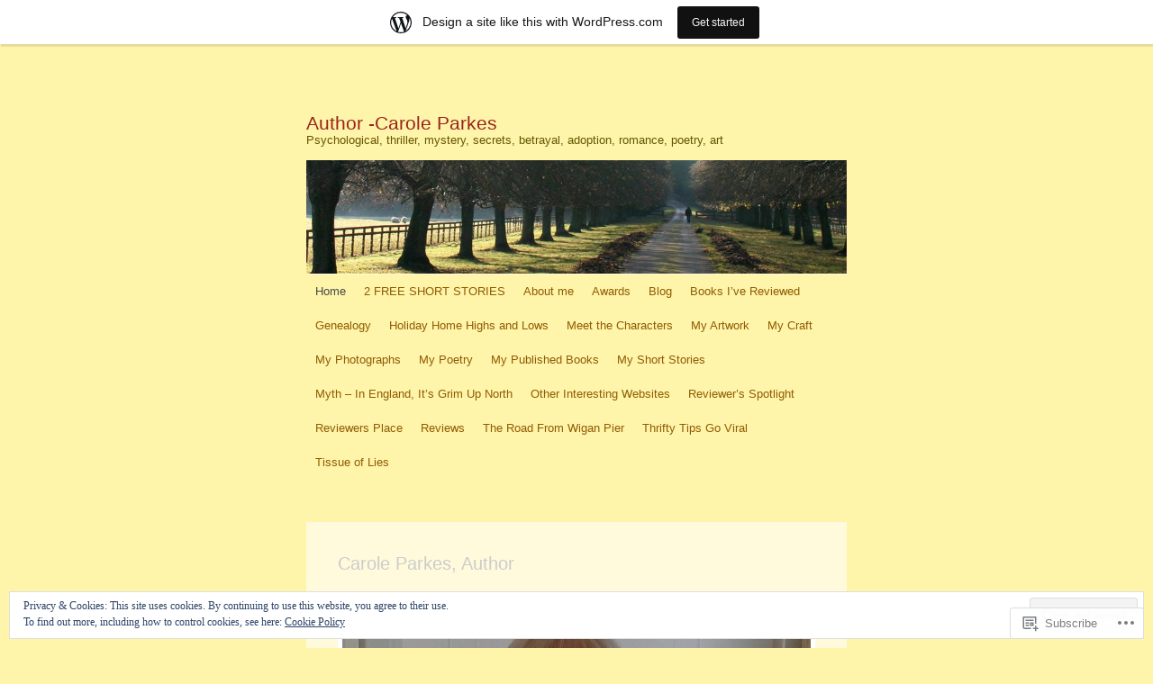

--- FILE ---
content_type: text/html; charset=UTF-8
request_url: https://carolec55.wordpress.com/?like_comment=1013&_wpnonce=0cba26e8a3&replytocom=1369
body_size: 61729
content:
<!DOCTYPE html>
<html lang="en-GB">
<head>
	<meta charset="UTF-8" />
	<title>Author -Carole Parkes | Psychological, thriller, mystery, secrets, betrayal, adoption, romance, poetry, art</title>
	<link rel="profile" href="http://gmpg.org/xfn/11" />
	<link rel="pingback" href="https://carolec55.wordpress.com/xmlrpc.php" />
	<meta name='robots' content='max-image-preview:large, noindex, follow' />
<link rel='dns-prefetch' href='//s0.wp.com' />
<link rel='dns-prefetch' href='//widgets.wp.com' />
<link rel='dns-prefetch' href='//wordpress.com' />
<link rel='dns-prefetch' href='//af.pubmine.com' />
<link rel="alternate" type="application/rss+xml" title="Author -Carole Parkes &raquo; Feed" href="https://carolec55.wordpress.com/feed/" />
<link rel="alternate" type="application/rss+xml" title="Author -Carole Parkes &raquo; Comments Feed" href="https://carolec55.wordpress.com/comments/feed/" />
<link rel="alternate" type="application/rss+xml" title="Author -Carole Parkes &raquo; Carole Parkes, Author Comments Feed" href="https://carolec55.wordpress.com/new-author-carole-parkes/feed/" />
	<script type="text/javascript">
		/* <![CDATA[ */
		function addLoadEvent(func) {
			var oldonload = window.onload;
			if (typeof window.onload != 'function') {
				window.onload = func;
			} else {
				window.onload = function () {
					oldonload();
					func();
				}
			}
		}
		/* ]]> */
	</script>
	<link crossorigin='anonymous' rel='stylesheet' id='all-css-0-1' href='/_static/??-eJx9jUsOwjAQQy9EGCpQEAvEWdIwhGm+6kwa9fYEFkgIxNL2sw2tKJuTYBKIVZVQHSWGRleHwoC1p9kTqmAaCMYSjCADyxpwa5k38HsgkO/YhFKM9eqlvvAxZPcuRDN7FEpOjWaGjn46/74o3SiRrCB3jP211BGWzJL9s3WJ5+GoB33YnfR+egDfh1ly&cssminify=yes' type='text/css' media='all' />
<style id='wp-emoji-styles-inline-css'>

	img.wp-smiley, img.emoji {
		display: inline !important;
		border: none !important;
		box-shadow: none !important;
		height: 1em !important;
		width: 1em !important;
		margin: 0 0.07em !important;
		vertical-align: -0.1em !important;
		background: none !important;
		padding: 0 !important;
	}
/*# sourceURL=wp-emoji-styles-inline-css */
</style>
<link crossorigin='anonymous' rel='stylesheet' id='all-css-2-1' href='/wp-content/plugins/gutenberg-core/v22.2.0/build/styles/block-library/style.css?m=1764855221i&cssminify=yes' type='text/css' media='all' />
<style id='wp-block-library-inline-css'>
.has-text-align-justify {
	text-align:justify;
}
.has-text-align-justify{text-align:justify;}

/*# sourceURL=wp-block-library-inline-css */
</style><style id='global-styles-inline-css'>
:root{--wp--preset--aspect-ratio--square: 1;--wp--preset--aspect-ratio--4-3: 4/3;--wp--preset--aspect-ratio--3-4: 3/4;--wp--preset--aspect-ratio--3-2: 3/2;--wp--preset--aspect-ratio--2-3: 2/3;--wp--preset--aspect-ratio--16-9: 16/9;--wp--preset--aspect-ratio--9-16: 9/16;--wp--preset--color--black: #000000;--wp--preset--color--cyan-bluish-gray: #abb8c3;--wp--preset--color--white: #ffffff;--wp--preset--color--pale-pink: #f78da7;--wp--preset--color--vivid-red: #cf2e2e;--wp--preset--color--luminous-vivid-orange: #ff6900;--wp--preset--color--luminous-vivid-amber: #fcb900;--wp--preset--color--light-green-cyan: #7bdcb5;--wp--preset--color--vivid-green-cyan: #00d084;--wp--preset--color--pale-cyan-blue: #8ed1fc;--wp--preset--color--vivid-cyan-blue: #0693e3;--wp--preset--color--vivid-purple: #9b51e0;--wp--preset--gradient--vivid-cyan-blue-to-vivid-purple: linear-gradient(135deg,rgb(6,147,227) 0%,rgb(155,81,224) 100%);--wp--preset--gradient--light-green-cyan-to-vivid-green-cyan: linear-gradient(135deg,rgb(122,220,180) 0%,rgb(0,208,130) 100%);--wp--preset--gradient--luminous-vivid-amber-to-luminous-vivid-orange: linear-gradient(135deg,rgb(252,185,0) 0%,rgb(255,105,0) 100%);--wp--preset--gradient--luminous-vivid-orange-to-vivid-red: linear-gradient(135deg,rgb(255,105,0) 0%,rgb(207,46,46) 100%);--wp--preset--gradient--very-light-gray-to-cyan-bluish-gray: linear-gradient(135deg,rgb(238,238,238) 0%,rgb(169,184,195) 100%);--wp--preset--gradient--cool-to-warm-spectrum: linear-gradient(135deg,rgb(74,234,220) 0%,rgb(151,120,209) 20%,rgb(207,42,186) 40%,rgb(238,44,130) 60%,rgb(251,105,98) 80%,rgb(254,248,76) 100%);--wp--preset--gradient--blush-light-purple: linear-gradient(135deg,rgb(255,206,236) 0%,rgb(152,150,240) 100%);--wp--preset--gradient--blush-bordeaux: linear-gradient(135deg,rgb(254,205,165) 0%,rgb(254,45,45) 50%,rgb(107,0,62) 100%);--wp--preset--gradient--luminous-dusk: linear-gradient(135deg,rgb(255,203,112) 0%,rgb(199,81,192) 50%,rgb(65,88,208) 100%);--wp--preset--gradient--pale-ocean: linear-gradient(135deg,rgb(255,245,203) 0%,rgb(182,227,212) 50%,rgb(51,167,181) 100%);--wp--preset--gradient--electric-grass: linear-gradient(135deg,rgb(202,248,128) 0%,rgb(113,206,126) 100%);--wp--preset--gradient--midnight: linear-gradient(135deg,rgb(2,3,129) 0%,rgb(40,116,252) 100%);--wp--preset--font-size--small: 13px;--wp--preset--font-size--medium: 20px;--wp--preset--font-size--large: 36px;--wp--preset--font-size--x-large: 42px;--wp--preset--font-family--albert-sans: 'Albert Sans', sans-serif;--wp--preset--font-family--alegreya: Alegreya, serif;--wp--preset--font-family--arvo: Arvo, serif;--wp--preset--font-family--bodoni-moda: 'Bodoni Moda', serif;--wp--preset--font-family--bricolage-grotesque: 'Bricolage Grotesque', sans-serif;--wp--preset--font-family--cabin: Cabin, sans-serif;--wp--preset--font-family--chivo: Chivo, sans-serif;--wp--preset--font-family--commissioner: Commissioner, sans-serif;--wp--preset--font-family--cormorant: Cormorant, serif;--wp--preset--font-family--courier-prime: 'Courier Prime', monospace;--wp--preset--font-family--crimson-pro: 'Crimson Pro', serif;--wp--preset--font-family--dm-mono: 'DM Mono', monospace;--wp--preset--font-family--dm-sans: 'DM Sans', sans-serif;--wp--preset--font-family--dm-serif-display: 'DM Serif Display', serif;--wp--preset--font-family--domine: Domine, serif;--wp--preset--font-family--eb-garamond: 'EB Garamond', serif;--wp--preset--font-family--epilogue: Epilogue, sans-serif;--wp--preset--font-family--fahkwang: Fahkwang, sans-serif;--wp--preset--font-family--figtree: Figtree, sans-serif;--wp--preset--font-family--fira-sans: 'Fira Sans', sans-serif;--wp--preset--font-family--fjalla-one: 'Fjalla One', sans-serif;--wp--preset--font-family--fraunces: Fraunces, serif;--wp--preset--font-family--gabarito: Gabarito, system-ui;--wp--preset--font-family--ibm-plex-mono: 'IBM Plex Mono', monospace;--wp--preset--font-family--ibm-plex-sans: 'IBM Plex Sans', sans-serif;--wp--preset--font-family--ibarra-real-nova: 'Ibarra Real Nova', serif;--wp--preset--font-family--instrument-serif: 'Instrument Serif', serif;--wp--preset--font-family--inter: Inter, sans-serif;--wp--preset--font-family--josefin-sans: 'Josefin Sans', sans-serif;--wp--preset--font-family--jost: Jost, sans-serif;--wp--preset--font-family--libre-baskerville: 'Libre Baskerville', serif;--wp--preset--font-family--libre-franklin: 'Libre Franklin', sans-serif;--wp--preset--font-family--literata: Literata, serif;--wp--preset--font-family--lora: Lora, serif;--wp--preset--font-family--merriweather: Merriweather, serif;--wp--preset--font-family--montserrat: Montserrat, sans-serif;--wp--preset--font-family--newsreader: Newsreader, serif;--wp--preset--font-family--noto-sans-mono: 'Noto Sans Mono', sans-serif;--wp--preset--font-family--nunito: Nunito, sans-serif;--wp--preset--font-family--open-sans: 'Open Sans', sans-serif;--wp--preset--font-family--overpass: Overpass, sans-serif;--wp--preset--font-family--pt-serif: 'PT Serif', serif;--wp--preset--font-family--petrona: Petrona, serif;--wp--preset--font-family--piazzolla: Piazzolla, serif;--wp--preset--font-family--playfair-display: 'Playfair Display', serif;--wp--preset--font-family--plus-jakarta-sans: 'Plus Jakarta Sans', sans-serif;--wp--preset--font-family--poppins: Poppins, sans-serif;--wp--preset--font-family--raleway: Raleway, sans-serif;--wp--preset--font-family--roboto: Roboto, sans-serif;--wp--preset--font-family--roboto-slab: 'Roboto Slab', serif;--wp--preset--font-family--rubik: Rubik, sans-serif;--wp--preset--font-family--rufina: Rufina, serif;--wp--preset--font-family--sora: Sora, sans-serif;--wp--preset--font-family--source-sans-3: 'Source Sans 3', sans-serif;--wp--preset--font-family--source-serif-4: 'Source Serif 4', serif;--wp--preset--font-family--space-mono: 'Space Mono', monospace;--wp--preset--font-family--syne: Syne, sans-serif;--wp--preset--font-family--texturina: Texturina, serif;--wp--preset--font-family--urbanist: Urbanist, sans-serif;--wp--preset--font-family--work-sans: 'Work Sans', sans-serif;--wp--preset--spacing--20: 0.44rem;--wp--preset--spacing--30: 0.67rem;--wp--preset--spacing--40: 1rem;--wp--preset--spacing--50: 1.5rem;--wp--preset--spacing--60: 2.25rem;--wp--preset--spacing--70: 3.38rem;--wp--preset--spacing--80: 5.06rem;--wp--preset--shadow--natural: 6px 6px 9px rgba(0, 0, 0, 0.2);--wp--preset--shadow--deep: 12px 12px 50px rgba(0, 0, 0, 0.4);--wp--preset--shadow--sharp: 6px 6px 0px rgba(0, 0, 0, 0.2);--wp--preset--shadow--outlined: 6px 6px 0px -3px rgb(255, 255, 255), 6px 6px rgb(0, 0, 0);--wp--preset--shadow--crisp: 6px 6px 0px rgb(0, 0, 0);}:where(.is-layout-flex){gap: 0.5em;}:where(.is-layout-grid){gap: 0.5em;}body .is-layout-flex{display: flex;}.is-layout-flex{flex-wrap: wrap;align-items: center;}.is-layout-flex > :is(*, div){margin: 0;}body .is-layout-grid{display: grid;}.is-layout-grid > :is(*, div){margin: 0;}:where(.wp-block-columns.is-layout-flex){gap: 2em;}:where(.wp-block-columns.is-layout-grid){gap: 2em;}:where(.wp-block-post-template.is-layout-flex){gap: 1.25em;}:where(.wp-block-post-template.is-layout-grid){gap: 1.25em;}.has-black-color{color: var(--wp--preset--color--black) !important;}.has-cyan-bluish-gray-color{color: var(--wp--preset--color--cyan-bluish-gray) !important;}.has-white-color{color: var(--wp--preset--color--white) !important;}.has-pale-pink-color{color: var(--wp--preset--color--pale-pink) !important;}.has-vivid-red-color{color: var(--wp--preset--color--vivid-red) !important;}.has-luminous-vivid-orange-color{color: var(--wp--preset--color--luminous-vivid-orange) !important;}.has-luminous-vivid-amber-color{color: var(--wp--preset--color--luminous-vivid-amber) !important;}.has-light-green-cyan-color{color: var(--wp--preset--color--light-green-cyan) !important;}.has-vivid-green-cyan-color{color: var(--wp--preset--color--vivid-green-cyan) !important;}.has-pale-cyan-blue-color{color: var(--wp--preset--color--pale-cyan-blue) !important;}.has-vivid-cyan-blue-color{color: var(--wp--preset--color--vivid-cyan-blue) !important;}.has-vivid-purple-color{color: var(--wp--preset--color--vivid-purple) !important;}.has-black-background-color{background-color: var(--wp--preset--color--black) !important;}.has-cyan-bluish-gray-background-color{background-color: var(--wp--preset--color--cyan-bluish-gray) !important;}.has-white-background-color{background-color: var(--wp--preset--color--white) !important;}.has-pale-pink-background-color{background-color: var(--wp--preset--color--pale-pink) !important;}.has-vivid-red-background-color{background-color: var(--wp--preset--color--vivid-red) !important;}.has-luminous-vivid-orange-background-color{background-color: var(--wp--preset--color--luminous-vivid-orange) !important;}.has-luminous-vivid-amber-background-color{background-color: var(--wp--preset--color--luminous-vivid-amber) !important;}.has-light-green-cyan-background-color{background-color: var(--wp--preset--color--light-green-cyan) !important;}.has-vivid-green-cyan-background-color{background-color: var(--wp--preset--color--vivid-green-cyan) !important;}.has-pale-cyan-blue-background-color{background-color: var(--wp--preset--color--pale-cyan-blue) !important;}.has-vivid-cyan-blue-background-color{background-color: var(--wp--preset--color--vivid-cyan-blue) !important;}.has-vivid-purple-background-color{background-color: var(--wp--preset--color--vivid-purple) !important;}.has-black-border-color{border-color: var(--wp--preset--color--black) !important;}.has-cyan-bluish-gray-border-color{border-color: var(--wp--preset--color--cyan-bluish-gray) !important;}.has-white-border-color{border-color: var(--wp--preset--color--white) !important;}.has-pale-pink-border-color{border-color: var(--wp--preset--color--pale-pink) !important;}.has-vivid-red-border-color{border-color: var(--wp--preset--color--vivid-red) !important;}.has-luminous-vivid-orange-border-color{border-color: var(--wp--preset--color--luminous-vivid-orange) !important;}.has-luminous-vivid-amber-border-color{border-color: var(--wp--preset--color--luminous-vivid-amber) !important;}.has-light-green-cyan-border-color{border-color: var(--wp--preset--color--light-green-cyan) !important;}.has-vivid-green-cyan-border-color{border-color: var(--wp--preset--color--vivid-green-cyan) !important;}.has-pale-cyan-blue-border-color{border-color: var(--wp--preset--color--pale-cyan-blue) !important;}.has-vivid-cyan-blue-border-color{border-color: var(--wp--preset--color--vivid-cyan-blue) !important;}.has-vivid-purple-border-color{border-color: var(--wp--preset--color--vivid-purple) !important;}.has-vivid-cyan-blue-to-vivid-purple-gradient-background{background: var(--wp--preset--gradient--vivid-cyan-blue-to-vivid-purple) !important;}.has-light-green-cyan-to-vivid-green-cyan-gradient-background{background: var(--wp--preset--gradient--light-green-cyan-to-vivid-green-cyan) !important;}.has-luminous-vivid-amber-to-luminous-vivid-orange-gradient-background{background: var(--wp--preset--gradient--luminous-vivid-amber-to-luminous-vivid-orange) !important;}.has-luminous-vivid-orange-to-vivid-red-gradient-background{background: var(--wp--preset--gradient--luminous-vivid-orange-to-vivid-red) !important;}.has-very-light-gray-to-cyan-bluish-gray-gradient-background{background: var(--wp--preset--gradient--very-light-gray-to-cyan-bluish-gray) !important;}.has-cool-to-warm-spectrum-gradient-background{background: var(--wp--preset--gradient--cool-to-warm-spectrum) !important;}.has-blush-light-purple-gradient-background{background: var(--wp--preset--gradient--blush-light-purple) !important;}.has-blush-bordeaux-gradient-background{background: var(--wp--preset--gradient--blush-bordeaux) !important;}.has-luminous-dusk-gradient-background{background: var(--wp--preset--gradient--luminous-dusk) !important;}.has-pale-ocean-gradient-background{background: var(--wp--preset--gradient--pale-ocean) !important;}.has-electric-grass-gradient-background{background: var(--wp--preset--gradient--electric-grass) !important;}.has-midnight-gradient-background{background: var(--wp--preset--gradient--midnight) !important;}.has-small-font-size{font-size: var(--wp--preset--font-size--small) !important;}.has-medium-font-size{font-size: var(--wp--preset--font-size--medium) !important;}.has-large-font-size{font-size: var(--wp--preset--font-size--large) !important;}.has-x-large-font-size{font-size: var(--wp--preset--font-size--x-large) !important;}.has-albert-sans-font-family{font-family: var(--wp--preset--font-family--albert-sans) !important;}.has-alegreya-font-family{font-family: var(--wp--preset--font-family--alegreya) !important;}.has-arvo-font-family{font-family: var(--wp--preset--font-family--arvo) !important;}.has-bodoni-moda-font-family{font-family: var(--wp--preset--font-family--bodoni-moda) !important;}.has-bricolage-grotesque-font-family{font-family: var(--wp--preset--font-family--bricolage-grotesque) !important;}.has-cabin-font-family{font-family: var(--wp--preset--font-family--cabin) !important;}.has-chivo-font-family{font-family: var(--wp--preset--font-family--chivo) !important;}.has-commissioner-font-family{font-family: var(--wp--preset--font-family--commissioner) !important;}.has-cormorant-font-family{font-family: var(--wp--preset--font-family--cormorant) !important;}.has-courier-prime-font-family{font-family: var(--wp--preset--font-family--courier-prime) !important;}.has-crimson-pro-font-family{font-family: var(--wp--preset--font-family--crimson-pro) !important;}.has-dm-mono-font-family{font-family: var(--wp--preset--font-family--dm-mono) !important;}.has-dm-sans-font-family{font-family: var(--wp--preset--font-family--dm-sans) !important;}.has-dm-serif-display-font-family{font-family: var(--wp--preset--font-family--dm-serif-display) !important;}.has-domine-font-family{font-family: var(--wp--preset--font-family--domine) !important;}.has-eb-garamond-font-family{font-family: var(--wp--preset--font-family--eb-garamond) !important;}.has-epilogue-font-family{font-family: var(--wp--preset--font-family--epilogue) !important;}.has-fahkwang-font-family{font-family: var(--wp--preset--font-family--fahkwang) !important;}.has-figtree-font-family{font-family: var(--wp--preset--font-family--figtree) !important;}.has-fira-sans-font-family{font-family: var(--wp--preset--font-family--fira-sans) !important;}.has-fjalla-one-font-family{font-family: var(--wp--preset--font-family--fjalla-one) !important;}.has-fraunces-font-family{font-family: var(--wp--preset--font-family--fraunces) !important;}.has-gabarito-font-family{font-family: var(--wp--preset--font-family--gabarito) !important;}.has-ibm-plex-mono-font-family{font-family: var(--wp--preset--font-family--ibm-plex-mono) !important;}.has-ibm-plex-sans-font-family{font-family: var(--wp--preset--font-family--ibm-plex-sans) !important;}.has-ibarra-real-nova-font-family{font-family: var(--wp--preset--font-family--ibarra-real-nova) !important;}.has-instrument-serif-font-family{font-family: var(--wp--preset--font-family--instrument-serif) !important;}.has-inter-font-family{font-family: var(--wp--preset--font-family--inter) !important;}.has-josefin-sans-font-family{font-family: var(--wp--preset--font-family--josefin-sans) !important;}.has-jost-font-family{font-family: var(--wp--preset--font-family--jost) !important;}.has-libre-baskerville-font-family{font-family: var(--wp--preset--font-family--libre-baskerville) !important;}.has-libre-franklin-font-family{font-family: var(--wp--preset--font-family--libre-franklin) !important;}.has-literata-font-family{font-family: var(--wp--preset--font-family--literata) !important;}.has-lora-font-family{font-family: var(--wp--preset--font-family--lora) !important;}.has-merriweather-font-family{font-family: var(--wp--preset--font-family--merriweather) !important;}.has-montserrat-font-family{font-family: var(--wp--preset--font-family--montserrat) !important;}.has-newsreader-font-family{font-family: var(--wp--preset--font-family--newsreader) !important;}.has-noto-sans-mono-font-family{font-family: var(--wp--preset--font-family--noto-sans-mono) !important;}.has-nunito-font-family{font-family: var(--wp--preset--font-family--nunito) !important;}.has-open-sans-font-family{font-family: var(--wp--preset--font-family--open-sans) !important;}.has-overpass-font-family{font-family: var(--wp--preset--font-family--overpass) !important;}.has-pt-serif-font-family{font-family: var(--wp--preset--font-family--pt-serif) !important;}.has-petrona-font-family{font-family: var(--wp--preset--font-family--petrona) !important;}.has-piazzolla-font-family{font-family: var(--wp--preset--font-family--piazzolla) !important;}.has-playfair-display-font-family{font-family: var(--wp--preset--font-family--playfair-display) !important;}.has-plus-jakarta-sans-font-family{font-family: var(--wp--preset--font-family--plus-jakarta-sans) !important;}.has-poppins-font-family{font-family: var(--wp--preset--font-family--poppins) !important;}.has-raleway-font-family{font-family: var(--wp--preset--font-family--raleway) !important;}.has-roboto-font-family{font-family: var(--wp--preset--font-family--roboto) !important;}.has-roboto-slab-font-family{font-family: var(--wp--preset--font-family--roboto-slab) !important;}.has-rubik-font-family{font-family: var(--wp--preset--font-family--rubik) !important;}.has-rufina-font-family{font-family: var(--wp--preset--font-family--rufina) !important;}.has-sora-font-family{font-family: var(--wp--preset--font-family--sora) !important;}.has-source-sans-3-font-family{font-family: var(--wp--preset--font-family--source-sans-3) !important;}.has-source-serif-4-font-family{font-family: var(--wp--preset--font-family--source-serif-4) !important;}.has-space-mono-font-family{font-family: var(--wp--preset--font-family--space-mono) !important;}.has-syne-font-family{font-family: var(--wp--preset--font-family--syne) !important;}.has-texturina-font-family{font-family: var(--wp--preset--font-family--texturina) !important;}.has-urbanist-font-family{font-family: var(--wp--preset--font-family--urbanist) !important;}.has-work-sans-font-family{font-family: var(--wp--preset--font-family--work-sans) !important;}
/*# sourceURL=global-styles-inline-css */
</style>

<style id='classic-theme-styles-inline-css'>
/*! This file is auto-generated */
.wp-block-button__link{color:#fff;background-color:#32373c;border-radius:9999px;box-shadow:none;text-decoration:none;padding:calc(.667em + 2px) calc(1.333em + 2px);font-size:1.125em}.wp-block-file__button{background:#32373c;color:#fff;text-decoration:none}
/*# sourceURL=/wp-includes/css/classic-themes.min.css */
</style>
<link crossorigin='anonymous' rel='stylesheet' id='all-css-4-1' href='/_static/??-eJx9jksOwjAMRC9EsEAtnwXiKCgfC1LqJIqd9vq4qtgAYmPJM/PsgbkYn5NgEqBmytjuMTH4XFF1KlZAE4QhWhyRNLb1zBv4jc1FGeNcqchsdFJsZOShIP/jBpRi/dOotJ5YDeCW3t5twhRyBdskkxWJ/osCrh5ci2OACavTzyoulflzX7pc6bI7Hk777tx1/fACNXxjkA==&cssminify=yes' type='text/css' media='all' />
<link rel='stylesheet' id='verbum-gutenberg-css-css' href='https://widgets.wp.com/verbum-block-editor/block-editor.css?ver=1738686361' media='all' />
<link crossorigin='anonymous' rel='stylesheet' id='all-css-6-1' href='/_static/??-eJx9jtsOgkAMRH/ItSEQLw/Gb4FNXeteumELhL+3aqKoCW+d05nJwJSN5SSYBOJgchgcpQKWY1RkAnlUVX7IVskGCBILabq8j9dj0SlXjNqQhw5GLsIeiswB13wyKZiVQhfY+v/Oxc4e1eP0dM+RH7kWcshGm1shTl/CXEJL/SN6jqdq31S7Y103h9sd+Udtng==&cssminify=yes' type='text/css' media='all' />
<link crossorigin='anonymous' rel='stylesheet' id='print-css-7-1' href='/wp-content/mu-plugins/global-print/global-print.css?m=1465851035i&cssminify=yes' type='text/css' media='print' />
<style id='jetpack-global-styles-frontend-style-inline-css'>
:root { --font-headings: unset; --font-base: unset; --font-headings-default: -apple-system,BlinkMacSystemFont,"Segoe UI",Roboto,Oxygen-Sans,Ubuntu,Cantarell,"Helvetica Neue",sans-serif; --font-base-default: -apple-system,BlinkMacSystemFont,"Segoe UI",Roboto,Oxygen-Sans,Ubuntu,Cantarell,"Helvetica Neue",sans-serif;}
/*# sourceURL=jetpack-global-styles-frontend-style-inline-css */
</style>
<link crossorigin='anonymous' rel='stylesheet' id='all-css-10-1' href='/_static/??-eJyNjcsKAjEMRX/IGtQZBxfip0hMS9sxTYppGfx7H7gRN+7ugcs5sFRHKi1Ig9Jd5R6zGMyhVaTrh8G6QFHfORhYwlvw6P39PbPENZmt4G/ROQuBKWVkxxrVvuBH1lIoz2waILJekF+HUzlupnG3nQ77YZwfuRJIaQ==&cssminify=yes' type='text/css' media='all' />
<script type="text/javascript" id="wpcom-actionbar-placeholder-js-extra">
/* <![CDATA[ */
var actionbardata = {"siteID":"52804153","postID":"124","siteURL":"https://carolec55.wordpress.com","xhrURL":"https://carolec55.wordpress.com/wp-admin/admin-ajax.php","nonce":"2b4b87fe72","isLoggedIn":"","statusMessage":"","subsEmailDefault":"instantly","proxyScriptUrl":"https://s0.wp.com/wp-content/js/wpcom-proxy-request.js?m=1513050504i&amp;ver=20211021","shortlink":"https://wp.me/P3zyLT-20","i18n":{"followedText":"New posts from this site will now appear in your \u003Ca href=\"https://wordpress.com/reader\"\u003EReader\u003C/a\u003E","foldBar":"Collapse this bar","unfoldBar":"Expand this bar","shortLinkCopied":"Shortlink copied to clipboard."}};
//# sourceURL=wpcom-actionbar-placeholder-js-extra
/* ]]> */
</script>
<script type="text/javascript" id="jetpack-mu-wpcom-settings-js-before">
/* <![CDATA[ */
var JETPACK_MU_WPCOM_SETTINGS = {"assetsUrl":"https://s0.wp.com/wp-content/mu-plugins/jetpack-mu-wpcom-plugin/sun/jetpack_vendor/automattic/jetpack-mu-wpcom/src/build/"};
//# sourceURL=jetpack-mu-wpcom-settings-js-before
/* ]]> */
</script>
<script crossorigin='anonymous' type='text/javascript'  src='/_static/??/wp-content/js/rlt-proxy.js,/wp-content/blog-plugins/wordads-classes/js/cmp/v2/cmp-non-gdpr.js?m=1720530689j'></script>
<script type="text/javascript" id="rlt-proxy-js-after">
/* <![CDATA[ */
	rltInitialize( {"token":null,"iframeOrigins":["https:\/\/widgets.wp.com"]} );
//# sourceURL=rlt-proxy-js-after
/* ]]> */
</script>
<link rel="EditURI" type="application/rsd+xml" title="RSD" href="https://carolec55.wordpress.com/xmlrpc.php?rsd" />
<meta name="generator" content="WordPress.com" />
<link rel="canonical" href="https://carolec55.wordpress.com/" />
<link rel='shortlink' href='https://wp.me/P3zyLT-20' />
<link rel="alternate" type="application/json+oembed" href="https://public-api.wordpress.com/oembed/?format=json&amp;url=https%3A%2F%2Fcarolec55.wordpress.com%2F&amp;for=wpcom-auto-discovery" /><link rel="alternate" type="application/xml+oembed" href="https://public-api.wordpress.com/oembed/?format=xml&amp;url=https%3A%2F%2Fcarolec55.wordpress.com%2F&amp;for=wpcom-auto-discovery" />
<!-- Jetpack Open Graph Tags -->
<meta property="og:type" content="website" />
<meta property="og:title" content="Author -Carole Parkes" />
<meta property="og:description" content="Psychological, thriller, mystery, secrets, betrayal, adoption, romance, poetry, art" />
<meta property="og:url" content="https://carolec55.wordpress.com/" />
<meta property="og:site_name" content="Author -Carole Parkes" />
<meta property="og:image" content="https://carolec55.wordpress.com/wp-content/uploads/2013/06/293840419_5331575943555898_2548740812494817392_n.jpg" />
<meta property="og:image:width" content="1034" />
<meta property="og:image:height" content="1034" />
<meta property="og:image:alt" content="293840419_5331575943555898_2548740812494817392_n" />
<meta property="og:locale" content="en_GB" />
<meta property="fb:app_id" content="249643311490" />
<meta property="article:publisher" content="https://www.facebook.com/WordPresscom" />
<meta name="twitter:creator" content="@CaroleParkes1" />
<meta name="twitter:site" content="@CaroleParkes1" />
<meta name="twitter:text:title" content="Carole Parkes, Author" />
<meta name="twitter:image" content="https://carolec55.wordpress.com/wp-content/uploads/2013/06/293840419_5331575943555898_2548740812494817392_n.jpg?w=640" />
<meta name="twitter:image:alt" content="293840419_5331575943555898_2548740812494817392_n" />
<meta name="twitter:card" content="summary_large_image" />

<!-- End Jetpack Open Graph Tags -->
<link rel="shortcut icon" type="image/x-icon" href="https://secure.gravatar.com/blavatar/62d1c4df9675b52090b8992d33688f178a66075cefe175834a17c9ab1cba167f?s=32" sizes="16x16" />
<link rel="icon" type="image/x-icon" href="https://secure.gravatar.com/blavatar/62d1c4df9675b52090b8992d33688f178a66075cefe175834a17c9ab1cba167f?s=32" sizes="16x16" />
<link rel="apple-touch-icon" href="https://secure.gravatar.com/blavatar/62d1c4df9675b52090b8992d33688f178a66075cefe175834a17c9ab1cba167f?s=114" />
<link rel='openid.server' href='https://carolec55.wordpress.com/?openidserver=1' />
<link rel='openid.delegate' href='https://carolec55.wordpress.com/' />
<link rel="search" type="application/opensearchdescription+xml" href="https://carolec55.wordpress.com/osd.xml" title="Author -Carole Parkes" />
<link rel="search" type="application/opensearchdescription+xml" href="https://s1.wp.com/opensearch.xml" title="WordPress.com" />
<meta name="theme-color" content="#fef4aa" />
		<style type="text/css">
			.recentcomments a {
				display: inline !important;
				padding: 0 !important;
				margin: 0 !important;
			}

			table.recentcommentsavatartop img.avatar, table.recentcommentsavatarend img.avatar {
				border: 0px;
				margin: 0;
			}

			table.recentcommentsavatartop a, table.recentcommentsavatarend a {
				border: 0px !important;
				background-color: transparent !important;
			}

			td.recentcommentsavatarend, td.recentcommentsavatartop {
				padding: 0px 0px 1px 0px;
				margin: 0px;
			}

			td.recentcommentstextend {
				border: none !important;
				padding: 0px 0px 2px 10px;
			}

			.rtl td.recentcommentstextend {
				padding: 0px 10px 2px 0px;
			}

			td.recentcommentstexttop {
				border: none;
				padding: 0px 0px 0px 10px;
			}

			.rtl td.recentcommentstexttop {
				padding: 0px 10px 0px 0px;
			}
		</style>
		<meta name="description" content="A big &quot;Hello&quot; to everyone inquisitive enough to visit my home page; it&#039;s great to meet you. I hope you&#039;ll stay long enough to visit my other pages on Short Stories, Art Work, Poetry, My Blog, and of course Tissue of Lies my first novel. I intend to make this blog-site a mixture of articles,&hellip;" />
<style type="text/css" id="custom-background-css">
body.custom-background { background-color: #fef4aa; }
</style>
	<script type="text/javascript">
/* <![CDATA[ */
var wa_client = {}; wa_client.cmd = []; wa_client.config = { 'blog_id': 52804153, 'blog_language': 'en', 'is_wordads': false, 'hosting_type': 0, 'afp_account_id': null, 'afp_host_id': 5038568878849053, 'theme': 'pub/vostok', '_': { 'title': 'Advertisement', 'privacy_settings': 'Privacy Settings' }, 'formats': [ 'inline', 'belowpost', 'bottom_sticky', 'sidebar_sticky_right', 'sidebar', 'gutenberg_rectangle', 'gutenberg_leaderboard', 'gutenberg_mobile_leaderboard', 'gutenberg_skyscraper' ] };
/* ]]> */
</script>
		<script type="text/javascript">

			window.doNotSellCallback = function() {

				var linkElements = [
					'a[href="https://wordpress.com/?ref=footer_blog"]',
					'a[href="https://wordpress.com/?ref=footer_website"]',
					'a[href="https://wordpress.com/?ref=vertical_footer"]',
					'a[href^="https://wordpress.com/?ref=footer_segment_"]',
				].join(',');

				var dnsLink = document.createElement( 'a' );
				dnsLink.href = 'https://wordpress.com/advertising-program-optout/';
				dnsLink.classList.add( 'do-not-sell-link' );
				dnsLink.rel = 'nofollow';
				dnsLink.style.marginLeft = '0.5em';
				dnsLink.textContent = 'Do Not Sell or Share My Personal Information';

				var creditLinks = document.querySelectorAll( linkElements );

				if ( 0 === creditLinks.length ) {
					return false;
				}

				Array.prototype.forEach.call( creditLinks, function( el ) {
					el.insertAdjacentElement( 'afterend', dnsLink );
				});

				return true;
			};

		</script>
		<style type="text/css" id="custom-colors-css">.entry-date { color: #494949;}
#header #access .current_page_item a { color: #494949;}
.comment blockquote { color: #3C3C3C;}
body { background-color: #fef4aa;}
#content .hentry, #entry-author-info { background-color: #FEFADB;}
#access, #footer { border-top-color: #FEFADB;}
#access li:hover > a, #access ul ul :hover > a { background-color: #FEFADB;}
#wrapper, .widget-area, #footer, .page-link { color: #645701;}
#content .entry-utility a:link, #content .entry-utility a:visited { color: #423900;}
#access ul ul a { background-color: #FDE744;}
.comment { border-top-color: #FDED76;}
#entry-author-info { border-top-color: #fef4aa;}
#header #site-title a { color: #9C231A;}
#content a:link, #content a:visited { color: #BE330D;}
#content a:hover { color: #F33D0B;}
.comment.bypostauthor { border-top-color: #f8896b;}
#header a:link, #header a:visited { color: #905C02;}
#footer a:link, #footer a:visited { color: #905C02;}
.widget-area a:link, .widget-area a:visited { color: #905C02;}
#header a:hover { color: #EF9B09;}
#footer a:hover { color: #EF9B09;}
.widget-area a:hover { color: #EF9B09;}
</style>
<script type="text/javascript">
	window.google_analytics_uacct = "UA-52447-2";
</script>

<script type="text/javascript">
	var _gaq = _gaq || [];
	_gaq.push(['_setAccount', 'UA-52447-2']);
	_gaq.push(['_gat._anonymizeIp']);
	_gaq.push(['_setDomainName', 'wordpress.com']);
	_gaq.push(['_initData']);
	_gaq.push(['_trackPageview']);

	(function() {
		var ga = document.createElement('script'); ga.type = 'text/javascript'; ga.async = true;
		ga.src = ('https:' == document.location.protocol ? 'https://ssl' : 'http://www') + '.google-analytics.com/ga.js';
		(document.getElementsByTagName('head')[0] || document.getElementsByTagName('body')[0]).appendChild(ga);
	})();
</script>
<link crossorigin='anonymous' rel='stylesheet' id='all-css-0-3' href='/_static/??-eJyVjEsOwjAMRC9EsPiUigXiKCh1rJA2P8W2cn1UqSAWbNjNjN486NVgyUJZIKmpUX3IDD04T8JgVZ6lGd+C+857ZN7B7+tMUi0uWwfWDI+QEaZYcGHgHiq1PwWpOI3EgLYVZYof5j2svnu6HcbhdByvl/MwvwAuKVEf&cssminify=yes' type='text/css' media='all' />
</head>

<body class="home wp-singular page-template-default page page-id-124 custom-background wp-theme-twentyten wp-child-theme-pubvostok customizer-styles-applied single-author jetpack-reblog-enabled has-marketing-bar has-marketing-bar-theme-vostok">
<div id="wrapper" class="hfeed">
	<div id="header">
		<div id="masthead">
			<div id="branding" role="banner">
								<h1 id="site-title">
					<span>
						<a href="https://carolec55.wordpress.com/" title="Author -Carole Parkes" rel="home">Author -Carole Parkes</a>
					</span>
				</h1>
				<div id="site-description">Psychological, thriller, mystery, secrets, betrayal, adoption, romance, poetry, art</div>

														<img src="https://s0.wp.com/wp-content/themes/twentyten/images/headers/path.jpg?m=1610459589i" width="600" height="126" alt="" />
												</div><!-- #branding -->

			<div id="access" role="navigation">
				<div class="skip-link screen-reader-text"><a href="#content" title="Skip to content">Skip to content</a></div>
								<div class="menu"><ul>
<li class="current_page_item"><a href="https://carolec55.wordpress.com/">Home</a></li><li class="page_item page-item-2776"><a href="https://carolec55.wordpress.com/free-short-stories/">2 FREE SHORT&nbsp;STORIES</a></li>
<li class="page_item page-item-1"><a href="https://carolec55.wordpress.com/about/">About me</a></li>
<li class="page_item page-item-1947"><a href="https://carolec55.wordpress.com/awards/">Awards</a></li>
<li class="page_item page-item-126"><a href="https://carolec55.wordpress.com/blog/">Blog</a></li>
<li class="page_item page-item-2205"><a href="https://carolec55.wordpress.com/books-ive-reviewed/">Books I&#8217;ve Reviewed</a></li>
<li class="page_item page-item-107"><a href="https://carolec55.wordpress.com/genealogy/">Genealogy</a></li>
<li class="page_item page-item-2694"><a href="https://carolec55.wordpress.com/holiday-home-highs-and-lows/">Holiday Home Highs and&nbsp;Lows</a></li>
<li class="page_item page-item-2803"><a href="https://carolec55.wordpress.com/meet-the-characters/">Meet the Characters</a></li>
<li class="page_item page-item-110"><a href="https://carolec55.wordpress.com/my-artwork/">My Artwork</a></li>
<li class="page_item page-item-1205"><a href="https://carolec55.wordpress.com/my-craft/">My Craft</a></li>
<li class="page_item page-item-1571"><a href="https://carolec55.wordpress.com/my-photographs/">My Photographs</a></li>
<li class="page_item page-item-147"><a href="https://carolec55.wordpress.com/my-poetry/">My Poetry</a></li>
<li class="page_item page-item-2085 page_item_has_children"><a href="https://carolec55.wordpress.com/my-published-books/">My Published Books</a>
<ul class='children'>
	<li class="page_item page-item-2082"><a href="https://carolec55.wordpress.com/my-published-books/your-last-breath/">&#8216;Your Last Breath&#8217;</a></li>
</ul>
</li>
<li class="page_item page-item-523"><a href="https://carolec55.wordpress.com/my-short-stories/">My Short Stories</a></li>
<li class="page_item page-item-3167"><a href="https://carolec55.wordpress.com/myth-in-england-its-grim-up-north/">Myth &#8211; In England, It&#8217;s Grim Up&nbsp;North</a></li>
<li class="page_item page-item-534"><a href="https://carolec55.wordpress.com/other-interesting-websites/">Other Interesting Websites</a></li>
<li class="page_item page-item-2061"><a href="https://carolec55.wordpress.com/reviewers-spotlight/">Reviewer&#8217;s Spotlight</a></li>
<li class="page_item page-item-2057"><a href="https://carolec55.wordpress.com/reviewers-place/">Reviewers Place</a></li>
<li class="page_item page-item-2052"><a href="https://carolec55.wordpress.com/my-reviews/">Reviews</a></li>
<li class="page_item page-item-2376"><a href="https://carolec55.wordpress.com/the-road-from-wigan-pier/">The Road From Wigan&nbsp;Pier</a></li>
<li class="page_item page-item-3294"><a href="https://carolec55.wordpress.com/thrifty-tips-go-viral/">Thrifty Tips Go&nbsp;Viral</a></li>
<li class="page_item page-item-128"><a href="https://carolec55.wordpress.com/tissue-of-lies/">Tissue of Lies</a></li>
</ul></div>
							</div><!-- #access -->
		</div><!-- #masthead -->
	</div><!-- #header -->

	<div id="main">

		<div id="container">
			<div id="content" role="main">

			

				<div id="post-124" class="post-124 page type-page status-publish hentry">
											<h2 class="entry-title">Carole Parkes, Author</h2>
					
					<div class="entry-content">
						<p style="text-align:center;"><img data-attachment-id="3419" data-permalink="https://carolec55.wordpress.com/new-author-carole-parkes/293840419_5331575943555898_2548740812494817392_n/" data-orig-file="https://carolec55.wordpress.com/wp-content/uploads/2013/06/293840419_5331575943555898_2548740812494817392_n.jpg" data-orig-size="1034,1034" data-comments-opened="1" data-image-meta="{&quot;aperture&quot;:&quot;0&quot;,&quot;credit&quot;:&quot;&quot;,&quot;camera&quot;:&quot;&quot;,&quot;caption&quot;:&quot;&quot;,&quot;created_timestamp&quot;:&quot;0&quot;,&quot;copyright&quot;:&quot;&quot;,&quot;focal_length&quot;:&quot;0&quot;,&quot;iso&quot;:&quot;0&quot;,&quot;shutter_speed&quot;:&quot;0&quot;,&quot;title&quot;:&quot;&quot;,&quot;orientation&quot;:&quot;0&quot;}" data-image-title="293840419_5331575943555898_2548740812494817392_n" data-image-description="" data-image-caption="" data-medium-file="https://carolec55.wordpress.com/wp-content/uploads/2013/06/293840419_5331575943555898_2548740812494817392_n.jpg?w=300" data-large-file="https://carolec55.wordpress.com/wp-content/uploads/2013/06/293840419_5331575943555898_2548740812494817392_n.jpg?w=520" class="alignnone size-full wp-image-3419" src="https://carolec55.wordpress.com/wp-content/uploads/2013/06/293840419_5331575943555898_2548740812494817392_n.jpg?w=520" alt="293840419_5331575943555898_2548740812494817392_n"   srcset="https://carolec55.wordpress.com/wp-content/uploads/2013/06/293840419_5331575943555898_2548740812494817392_n.jpg 1034w, https://carolec55.wordpress.com/wp-content/uploads/2013/06/293840419_5331575943555898_2548740812494817392_n.jpg?w=150&amp;h=150 150w, https://carolec55.wordpress.com/wp-content/uploads/2013/06/293840419_5331575943555898_2548740812494817392_n.jpg?w=300&amp;h=300 300w, https://carolec55.wordpress.com/wp-content/uploads/2013/06/293840419_5331575943555898_2548740812494817392_n.jpg?w=768&amp;h=768 768w, https://carolec55.wordpress.com/wp-content/uploads/2013/06/293840419_5331575943555898_2548740812494817392_n.jpg?w=1024&amp;h=1024 1024w" sizes="(max-width: 1034px) 100vw, 1034px" /></p>
<p>A big &#8220;Hello&#8221; to everyone inquisitive enough to visit my home page; it&#8217;s great to meet you. I hope you&#8217;ll stay long enough to visit my other pages on Short Stories, Art Work, Poetry, My Blog, and of course <a href="https://www.amazon.com/Tissue-Lies-Suspenseful-psychological-thriller-ebook/dp/B00PCNYB7S">Tissue of Lies</a> my first novel.</p>
<p>I intend to make this blog-site a mixture of articles, short stories, my art, and poetry. The articles will vary and will encompass life experiences, news items and interesting pieces I&#8217;ve re-blogged from other people. You&#8217;ll see from my posts (the links are above) that I have a wide interest range, so I hope you&#8217;ll join me and follow me on my blogging adventure. Together, it could be an enjoyable ride.</p>
<p>I&#8217;m not sure if I should plug my books here, but what the heck! Please be aware that all stories, artwork and poetry are my own exclusive work and are subject to copyright laws.</p>
<p><a href="https://carolec55.wordpress.com/wp-content/uploads/2013/06/tissue-of-lies-cover-2.jpg" rel="attachment wp-att-2109"><img data-attachment-id="2109" data-permalink="https://carolec55.wordpress.com/tissue-of-lies/tissue-of-lies-cover-2/" data-orig-file="https://carolec55.wordpress.com/wp-content/uploads/2013/06/tissue-of-lies-cover-2.jpg" data-orig-size="1548,2480" data-comments-opened="1" data-image-meta="{&quot;aperture&quot;:&quot;0&quot;,&quot;credit&quot;:&quot;Picasa&quot;,&quot;camera&quot;:&quot;&quot;,&quot;caption&quot;:&quot;&quot;,&quot;created_timestamp&quot;:&quot;1449074163&quot;,&quot;copyright&quot;:&quot;&quot;,&quot;focal_length&quot;:&quot;0&quot;,&quot;iso&quot;:&quot;0&quot;,&quot;shutter_speed&quot;:&quot;0&quot;,&quot;title&quot;:&quot;&quot;,&quot;orientation&quot;:&quot;0&quot;}" data-image-title="Tissue of Lies cover 2" data-image-description="" data-image-caption="" data-medium-file="https://carolec55.wordpress.com/wp-content/uploads/2013/06/tissue-of-lies-cover-2.jpg?w=187" data-large-file="https://carolec55.wordpress.com/wp-content/uploads/2013/06/tissue-of-lies-cover-2.jpg?w=520" class="alignleft size-medium wp-image-2109" src="https://carolec55.wordpress.com/wp-content/uploads/2013/06/tissue-of-lies-cover-2.jpg?w=187&#038;h=300" alt="Tissue of Lies cover 2" width="187" height="300" srcset="https://carolec55.wordpress.com/wp-content/uploads/2013/06/tissue-of-lies-cover-2.jpg?w=187 187w, https://carolec55.wordpress.com/wp-content/uploads/2013/06/tissue-of-lies-cover-2.jpg?w=374 374w, https://carolec55.wordpress.com/wp-content/uploads/2013/06/tissue-of-lies-cover-2.jpg?w=94 94w" sizes="(max-width: 187px) 100vw, 187px" /></a></p>
<h3 style="text-align:center;"><a href="http://myBook.to/TOL">Tissue of Lies</a></h3>
<p style="text-align:center;">Alarmingly, Julie&#8217;s recently-met birth parents are claiming she&#8217;s a stolen child. Her whole life is a lie! SHOULD SHE BELIEVE THEM? WOULD YOU?</p>
<h3 style="text-align:center;"> Paperback and eBook are available from Amazon.</h3>
<p style="text-align:center;"><a href="http://myBook.to/TOL">myBook.to/TOL</a></p>
<p style="text-align:center;">
<h3></h3>
<h3></h3>
<h3></h3>
<h3 style="text-align:center;"><a href="https://www.amazon.com/Your-Last-Breath-Shocking-suspenseful-ebook/dp/B019GGAJFY"><img data-attachment-id="2679" data-permalink="https://carolec55.wordpress.com/new-author-carole-parkes/ylb-cover-small/" data-orig-file="https://carolec55.wordpress.com/wp-content/uploads/2018/05/ylb-cover-small.jpg" data-orig-size="333,536" data-comments-opened="1" data-image-meta="{&quot;aperture&quot;:&quot;0&quot;,&quot;credit&quot;:&quot;&quot;,&quot;camera&quot;:&quot;&quot;,&quot;caption&quot;:&quot;&quot;,&quot;created_timestamp&quot;:&quot;0&quot;,&quot;copyright&quot;:&quot;&quot;,&quot;focal_length&quot;:&quot;0&quot;,&quot;iso&quot;:&quot;0&quot;,&quot;shutter_speed&quot;:&quot;0&quot;,&quot;title&quot;:&quot;&quot;,&quot;orientation&quot;:&quot;0&quot;}" data-image-title="YLB Cover Small" data-image-description="" data-image-caption="" data-medium-file="https://carolec55.wordpress.com/wp-content/uploads/2018/05/ylb-cover-small.jpg?w=186" data-large-file="https://carolec55.wordpress.com/wp-content/uploads/2018/05/ylb-cover-small.jpg?w=333" class="  wp-image-2679 alignleft" src="https://carolec55.wordpress.com/wp-content/uploads/2018/05/ylb-cover-small.jpg?w=161&#038;h=259" alt="YLB Cover Small" width="161" height="259" srcset="https://carolec55.wordpress.com/wp-content/uploads/2018/05/ylb-cover-small.jpg?w=161&amp;h=259 161w, https://carolec55.wordpress.com/wp-content/uploads/2018/05/ylb-cover-small.jpg?w=322&amp;h=518 322w, https://carolec55.wordpress.com/wp-content/uploads/2018/05/ylb-cover-small.jpg?w=93&amp;h=150 93w, https://carolec55.wordpress.com/wp-content/uploads/2018/05/ylb-cover-small.jpg?w=186&amp;h=300 186w" sizes="(max-width: 161px) 100vw, 161px" /></a></h3>
<h3 style="text-align:center;"><a href="http://myBook.to/YourLastBreath">Your Last Breath</a></h3>
<p>“If you love to be scared out of your socks, this book is IT … Well written and frightening, the author is quite a craftsman.”</p>
<p style="text-align:center;"><strong>Paperback and eBook are available from Amazon</strong></p>
<p style="text-align:center;"><a href="http://myBook.to/YourLastBreath">myBook.to/YourLastBreath</a></p>
<p><span style="border-radius:2px;text-indent:20px;width:auto;padding:0 4px 0 0;text-align:center;font:bold 11px/20px 'Helvetica Neue', Helvetica, sans-serif;color:#ffffff;background:#bd081c no-repeat scroll 3px 50% / 14px 14px;position:absolute;opacity:1;z-index:8675309;display:none;cursor:pointer;top:36px;left:276px;">Save</span></p>
<div id="atatags-370373-696d39416f72a">
		<script type="text/javascript">
			__ATA = window.__ATA || {};
			__ATA.cmd = window.__ATA.cmd || [];
			__ATA.cmd.push(function() {
				__ATA.initVideoSlot('atatags-370373-696d39416f72a', {
					sectionId: '370373',
					format: 'inread'
				});
			});
		</script>
	</div><div id="jp-post-flair" class="sharedaddy sd-rating-enabled sd-like-enabled sd-sharing-enabled"><div class="sharedaddy sd-sharing-enabled"><div class="robots-nocontent sd-block sd-social sd-social-official sd-sharing"><h3 class="sd-title">If you liked it, please share:</h3><div class="sd-content"><ul><li class="share-twitter"><a href="https://twitter.com/share" class="twitter-share-button" data-url="https://carolec55.wordpress.com/" data-text="Carole Parkes, Author" data-via="CaroleParkes1" data-related="wordpressdotcom">Tweet</a></li><li class="share-email"><a rel="nofollow noopener noreferrer"
				data-shared="sharing-email-124"
				class="share-email sd-button"
				href="mailto:?subject=%5BShared%20Post%5D%20Carole%20Parkes%2C%20Author&#038;body=https%3A%2F%2Fcarolec55.wordpress.com%2F&#038;share=email"
				target="_blank"
				aria-labelledby="sharing-email-124"
				data-email-share-error-title="Do you have email set up?" data-email-share-error-text="If you&#039;re having problems sharing via email, you might not have email set up for your browser. You may need to create a new email yourself." data-email-share-nonce="3c59fa83ed" data-email-share-track-url="https://carolec55.wordpress.com/?share=email">
				<span id="sharing-email-124" hidden>Email a link to a friend (Opens in new window)</span>
				<span>Email</span>
			</a></li><li class="share-facebook"><div class="fb-share-button" data-href="https://carolec55.wordpress.com/" data-layout="button_count"></div></li><li class="share-pinterest"><div class="pinterest_button"><a href="https://www.pinterest.com/pin/create/button/?url=https%3A%2F%2Fcarolec55.wordpress.com%2F&#038;media=https%3A%2F%2Fcarolec55.files.wordpress.com%2F2013%2F06%2F293840419_5331575943555898_2548740812494817392_n.jpg&#038;description=Carole%20Parkes%2C%20Author" data-pin-do="buttonPin" data-pin-config="beside"><img src="//assets.pinterest.com/images/pidgets/pinit_fg_en_rect_gray_20.png" /></a></div></li><li class="share-linkedin"><div class="linkedin_button"><script type="in/share" data-url="https://carolec55.wordpress.com/" data-counter="right"></script></div></li><li class="share-reddit"><a rel="nofollow noopener noreferrer"
				data-shared="sharing-reddit-124"
				class="share-reddit sd-button"
				href="https://carolec55.wordpress.com/?share=reddit"
				target="_blank"
				aria-labelledby="sharing-reddit-124"
				>
				<span id="sharing-reddit-124" hidden>Share on Reddit (Opens in new window)</span>
				<span>Reddit</span>
			</a></li><li class="share-tumblr"><a class="tumblr-share-button" target="_blank" href="https://www.tumblr.com/share" data-title="Carole Parkes, Author" data-content="https://carolec55.wordpress.com/" title="Share on Tumblr"data-posttype="link">Share on Tumblr</a></li><li class="share-pocket"><div class="pocket_button"><a href="https://getpocket.com/save" class="pocket-btn" data-lang="en" data-save-url="https://carolec55.wordpress.com/" data-pocket-count="horizontal" >Pocket</a></div></li><li class="share-end"></li></ul></div></div></div><div class='sharedaddy sd-block sd-like jetpack-likes-widget-wrapper jetpack-likes-widget-unloaded' id='like-post-wrapper-52804153-124-696d394170367' data-src='//widgets.wp.com/likes/index.html?ver=20260118#blog_id=52804153&amp;post_id=124&amp;origin=carolec55.wordpress.com&amp;obj_id=52804153-124-696d394170367' data-name='like-post-frame-52804153-124-696d394170367' data-title='Like or Reblog'><div class='likes-widget-placeholder post-likes-widget-placeholder' style='height: 55px;'><span class='button'><span>Like</span></span> <span class='loading'>Loading...</span></div><span class='sd-text-color'></span><a class='sd-link-color'></a></div></div>																	</div><!-- .entry-content -->
				</div><!-- #post-124 -->

				
			<div id="comments">


			<h3 id="comments-title">
			222 Responses to <em>Carole Parkes, Author</em>			</h3>

			<div class="navigation">
				<div class="nav-previous"><a href="https://carolec55.wordpress.com/comment-page-1/#comments" ><span class="meta-nav">&larr;</span> Older Comments</a></div>
				<div class="nav-next"></div>
			</div> <!-- .navigation -->
	
			<ol class="commentlist">
						<li class="comment byuser comment-author-younggirlsvoyage even thread-even depth-1" id="li-comment-2369">
		<div id="comment-2369">
			<div class="comment-author vcard">
				<img referrerpolicy="no-referrer" alt='Young Girl&#039;s Voyage&#039;s avatar' src='https://2.gravatar.com/avatar/82f7a1ac4ef83da24d945a5b36f7fb6ef48ecd4fe9e761037392ca850b1cfee7?s=40&#038;d=identicon&#038;r=PG' srcset='https://2.gravatar.com/avatar/82f7a1ac4ef83da24d945a5b36f7fb6ef48ecd4fe9e761037392ca850b1cfee7?s=40&#038;d=identicon&#038;r=PG 1x, https://2.gravatar.com/avatar/82f7a1ac4ef83da24d945a5b36f7fb6ef48ecd4fe9e761037392ca850b1cfee7?s=60&#038;d=identicon&#038;r=PG 1.5x, https://2.gravatar.com/avatar/82f7a1ac4ef83da24d945a5b36f7fb6ef48ecd4fe9e761037392ca850b1cfee7?s=80&#038;d=identicon&#038;r=PG 2x, https://2.gravatar.com/avatar/82f7a1ac4ef83da24d945a5b36f7fb6ef48ecd4fe9e761037392ca850b1cfee7?s=120&#038;d=identicon&#038;r=PG 3x, https://2.gravatar.com/avatar/82f7a1ac4ef83da24d945a5b36f7fb6ef48ecd4fe9e761037392ca850b1cfee7?s=160&#038;d=identicon&#038;r=PG 4x' class='avatar avatar-40' height='40' width='40' loading='lazy' decoding='async' />				<cite class="fn"><a href="https://younggirlsvoyage.wordpress.com" class="url" rel="ugc external nofollow">Rizza Jairi</a></cite> <span class="says">says:</span>			</div><!-- .comment-author .vcard -->

				
				
			<div class="comment-meta commentmetadata"><a href="https://carolec55.wordpress.com/comment-page-2/#comment-2369">
				Sep 25, 2019 at 1:28 pm</a>			</div><!-- .comment-meta .commentmetadata -->

			<div class="comment-body"><p>Hello Carole!<br />
Your blog is interesting, thank you for sharing your insightful thoughts through your site 🙂 I am nominating you for the Sunshine Award in my post on Thursday September 26th  🙂</p>
<p id="comment-like-2369" data-liked=comment-not-liked class="comment-likes comment-not-liked"><a href="https://carolec55.wordpress.com/?like_comment=2369&#038;_wpnonce=c6b6b3518c" class="comment-like-link needs-login" rel="nofollow" data-blog="52804153"><span>Like</span></a><span id="comment-like-count-2369" class="comment-like-feedback">Liked by <a href="#" class="view-likers" data-like-count="2">2 people</a></span></p>
</div>

			<div class="reply">
							
			<a class="comment-reply-link" href="/?like_comment=1013&#038;_wpnonce=0cba26e8a3&#038;replytocom=2369#respond" onclick="return addComment.moveForm( 'comment-2369', '2369', 'respond', '124' )">Reply</a>
						</div><!-- .reply -->
		</div><!-- #comment-##  -->

				<ul class="children">
		<li class="comment byuser comment-author-caroleparkes bypostauthor odd alt depth-2" id="li-comment-2370">
		<div id="comment-2370">
			<div class="comment-author vcard">
				<img referrerpolicy="no-referrer" alt='caroleparkes&#039;s avatar' src='https://1.gravatar.com/avatar/10cbfe049c3776e072fd74047c69191a362ef218dadc0a5adef69ba936e2ad43?s=40&#038;d=identicon&#038;r=PG' srcset='https://1.gravatar.com/avatar/10cbfe049c3776e072fd74047c69191a362ef218dadc0a5adef69ba936e2ad43?s=40&#038;d=identicon&#038;r=PG 1x, https://1.gravatar.com/avatar/10cbfe049c3776e072fd74047c69191a362ef218dadc0a5adef69ba936e2ad43?s=60&#038;d=identicon&#038;r=PG 1.5x, https://1.gravatar.com/avatar/10cbfe049c3776e072fd74047c69191a362ef218dadc0a5adef69ba936e2ad43?s=80&#038;d=identicon&#038;r=PG 2x, https://1.gravatar.com/avatar/10cbfe049c3776e072fd74047c69191a362ef218dadc0a5adef69ba936e2ad43?s=120&#038;d=identicon&#038;r=PG 3x, https://1.gravatar.com/avatar/10cbfe049c3776e072fd74047c69191a362ef218dadc0a5adef69ba936e2ad43?s=160&#038;d=identicon&#038;r=PG 4x' class='avatar avatar-40' height='40' width='40' loading='lazy' decoding='async' />				<cite class="fn"><a href="https://carolec55.wordpress.com" class="url" rel="ugc">caroleparkes</a></cite> <span class="says">says:</span>			</div><!-- .comment-author .vcard -->

				
				
			<div class="comment-meta commentmetadata"><a href="https://carolec55.wordpress.com/comment-page-2/#comment-2370">
				Sep 26, 2019 at 8:55 am</a>			</div><!-- .comment-meta .commentmetadata -->

			<div class="comment-body"><p>Wow! Thank you so much. I&#8217;m off to take a look at your site now. Thanks again!</p>
<p id="comment-like-2370" data-liked=comment-not-liked class="comment-likes comment-not-liked"><a href="https://carolec55.wordpress.com/?like_comment=2370&#038;_wpnonce=2744f00e31" class="comment-like-link needs-login" rel="nofollow" data-blog="52804153"><span>Like</span></a><span id="comment-like-count-2370" class="comment-like-feedback">Like</span></p>
</div>

			<div class="reply">
							
			<a class="comment-reply-link" href="/?like_comment=1013&#038;_wpnonce=0cba26e8a3&#038;replytocom=2370#respond" onclick="return addComment.moveForm( 'comment-2370', '2370', 'respond', '124' )">Reply</a>
						</div><!-- .reply -->
		</div><!-- #comment-##  -->

				<ul class="children">
		<li class="comment byuser comment-author-gustavotoranzoib even depth-3" id="li-comment-2394">
		<div id="comment-2394">
			<div class="comment-author vcard">
				<img referrerpolicy="no-referrer" alt='GUSTAVO IVAN TORANZO&#039;s avatar' src='https://2.gravatar.com/avatar/ee1e7673fdea8021e8b6db16032db8e58c02fdd29f273107b4c20c34f057de7f?s=40&#038;d=identicon&#038;r=PG' srcset='https://2.gravatar.com/avatar/ee1e7673fdea8021e8b6db16032db8e58c02fdd29f273107b4c20c34f057de7f?s=40&#038;d=identicon&#038;r=PG 1x, https://2.gravatar.com/avatar/ee1e7673fdea8021e8b6db16032db8e58c02fdd29f273107b4c20c34f057de7f?s=60&#038;d=identicon&#038;r=PG 1.5x, https://2.gravatar.com/avatar/ee1e7673fdea8021e8b6db16032db8e58c02fdd29f273107b4c20c34f057de7f?s=80&#038;d=identicon&#038;r=PG 2x, https://2.gravatar.com/avatar/ee1e7673fdea8021e8b6db16032db8e58c02fdd29f273107b4c20c34f057de7f?s=120&#038;d=identicon&#038;r=PG 3x, https://2.gravatar.com/avatar/ee1e7673fdea8021e8b6db16032db8e58c02fdd29f273107b4c20c34f057de7f?s=160&#038;d=identicon&#038;r=PG 4x' class='avatar avatar-40' height='40' width='40' loading='lazy' decoding='async' />				<cite class="fn">GUSTAVO IVAN TORANZO</cite> <span class="says">says:</span>			</div><!-- .comment-author .vcard -->

				
				
			<div class="comment-meta commentmetadata"><a href="https://carolec55.wordpress.com/comment-page-2/#comment-2394">
				Mar 2, 2020 at 4:41 am</a>			</div><!-- .comment-meta .commentmetadata -->

			<div class="comment-body"><p>Mucho gusto. Vivo en Villa Guimlermina donde trabajo su tío. Por favor escribir <a href="mailto:gustavotoranzoib@gmail.com">gustavotoranzoib@gmail.com</a>  saludos</p>
<p id="comment-like-2394" data-liked=comment-not-liked class="comment-likes comment-not-liked"><a href="https://carolec55.wordpress.com/?like_comment=2394&#038;_wpnonce=7010311e28" class="comment-like-link needs-login" rel="nofollow" data-blog="52804153"><span>Like</span></a><span id="comment-like-count-2394" class="comment-like-feedback">Liked by <a href="#" class="view-likers" data-like-count="1">1 person</a></span></p>
</div>

			<div class="reply">
							
			<a class="comment-reply-link" href="/?like_comment=1013&#038;_wpnonce=0cba26e8a3&#038;replytocom=2394#respond" onclick="return addComment.moveForm( 'comment-2394', '2394', 'respond', '124' )">Reply</a>
						</div><!-- .reply -->
		</div><!-- #comment-##  -->

				</li><!-- #comment-## -->
</ul><!-- .children -->
</li><!-- #comment-## -->
</ul><!-- .children -->
</li><!-- #comment-## -->
		<li class="comment byuser comment-author-annabellefranklinauthor odd alt thread-odd thread-alt depth-1" id="li-comment-2307">
		<div id="comment-2307">
			<div class="comment-author vcard">
				<img referrerpolicy="no-referrer" alt='annabellefranklinauthor&#039;s avatar' src='https://0.gravatar.com/avatar/9881b49123bed65ac4d7a043f34a0d37a6d2c7b2fdba8f4bbacb2797b5824243?s=40&#038;d=identicon&#038;r=PG' srcset='https://0.gravatar.com/avatar/9881b49123bed65ac4d7a043f34a0d37a6d2c7b2fdba8f4bbacb2797b5824243?s=40&#038;d=identicon&#038;r=PG 1x, https://0.gravatar.com/avatar/9881b49123bed65ac4d7a043f34a0d37a6d2c7b2fdba8f4bbacb2797b5824243?s=60&#038;d=identicon&#038;r=PG 1.5x, https://0.gravatar.com/avatar/9881b49123bed65ac4d7a043f34a0d37a6d2c7b2fdba8f4bbacb2797b5824243?s=80&#038;d=identicon&#038;r=PG 2x, https://0.gravatar.com/avatar/9881b49123bed65ac4d7a043f34a0d37a6d2c7b2fdba8f4bbacb2797b5824243?s=120&#038;d=identicon&#038;r=PG 3x, https://0.gravatar.com/avatar/9881b49123bed65ac4d7a043f34a0d37a6d2c7b2fdba8f4bbacb2797b5824243?s=160&#038;d=identicon&#038;r=PG 4x' class='avatar avatar-40' height='40' width='40' loading='lazy' decoding='async' />				<cite class="fn"><a href="http://annabellefranklinauthor.wordpress.com" class="url" rel="ugc external nofollow">annabellefranklinauthor</a></cite> <span class="says">says:</span>			</div><!-- .comment-author .vcard -->

				
				
			<div class="comment-meta commentmetadata"><a href="https://carolec55.wordpress.com/comment-page-2/#comment-2307">
				Aug 9, 2019 at 3:57 pm</a>			</div><!-- .comment-meta .commentmetadata -->

			<div class="comment-body"><p>Thank you so much for taking the time to visit and follow me and Pearly Greyhound! I look forward to exploring your blog and reading your posts.</p>
<p id="comment-like-2307" data-liked=comment-not-liked class="comment-likes comment-not-liked"><a href="https://carolec55.wordpress.com/?like_comment=2307&#038;_wpnonce=5f5a2f58ba" class="comment-like-link needs-login" rel="nofollow" data-blog="52804153"><span>Like</span></a><span id="comment-like-count-2307" class="comment-like-feedback">Liked by <a href="#" class="view-likers" data-like-count="2">2 people</a></span></p>
</div>

			<div class="reply">
							
			<a class="comment-reply-link" href="/?like_comment=1013&#038;_wpnonce=0cba26e8a3&#038;replytocom=2307#respond" onclick="return addComment.moveForm( 'comment-2307', '2307', 'respond', '124' )">Reply</a>
						</div><!-- .reply -->
		</div><!-- #comment-##  -->

				<ul class="children">
		<li class="comment byuser comment-author-caroleparkes bypostauthor even depth-2" id="li-comment-2325">
		<div id="comment-2325">
			<div class="comment-author vcard">
				<img referrerpolicy="no-referrer" alt='caroleparkes&#039;s avatar' src='https://1.gravatar.com/avatar/10cbfe049c3776e072fd74047c69191a362ef218dadc0a5adef69ba936e2ad43?s=40&#038;d=identicon&#038;r=PG' srcset='https://1.gravatar.com/avatar/10cbfe049c3776e072fd74047c69191a362ef218dadc0a5adef69ba936e2ad43?s=40&#038;d=identicon&#038;r=PG 1x, https://1.gravatar.com/avatar/10cbfe049c3776e072fd74047c69191a362ef218dadc0a5adef69ba936e2ad43?s=60&#038;d=identicon&#038;r=PG 1.5x, https://1.gravatar.com/avatar/10cbfe049c3776e072fd74047c69191a362ef218dadc0a5adef69ba936e2ad43?s=80&#038;d=identicon&#038;r=PG 2x, https://1.gravatar.com/avatar/10cbfe049c3776e072fd74047c69191a362ef218dadc0a5adef69ba936e2ad43?s=120&#038;d=identicon&#038;r=PG 3x, https://1.gravatar.com/avatar/10cbfe049c3776e072fd74047c69191a362ef218dadc0a5adef69ba936e2ad43?s=160&#038;d=identicon&#038;r=PG 4x' class='avatar avatar-40' height='40' width='40' loading='lazy' decoding='async' />				<cite class="fn"><a href="https://carolec55.wordpress.com" class="url" rel="ugc">caroleparkes</a></cite> <span class="says">says:</span>			</div><!-- .comment-author .vcard -->

				
				
			<div class="comment-meta commentmetadata"><a href="https://carolec55.wordpress.com/comment-page-2/#comment-2325">
				Aug 15, 2019 at 10:25 am</a>			</div><!-- .comment-meta .commentmetadata -->

			<div class="comment-body"><p>You&#8217;re most welcome. I enjoyed your site.</p>
<p id="comment-like-2325" data-liked=comment-not-liked class="comment-likes comment-not-liked"><a href="https://carolec55.wordpress.com/?like_comment=2325&#038;_wpnonce=94ae1909ca" class="comment-like-link needs-login" rel="nofollow" data-blog="52804153"><span>Like</span></a><span id="comment-like-count-2325" class="comment-like-feedback">Liked by <a href="#" class="view-likers" data-like-count="1">1 person</a></span></p>
</div>

			<div class="reply">
							
			<a class="comment-reply-link" href="/?like_comment=1013&#038;_wpnonce=0cba26e8a3&#038;replytocom=2325#respond" onclick="return addComment.moveForm( 'comment-2325', '2325', 'respond', '124' )">Reply</a>
						</div><!-- .reply -->
		</div><!-- #comment-##  -->

				</li><!-- #comment-## -->
</ul><!-- .children -->
</li><!-- #comment-## -->
		<li class="comment odd alt thread-even depth-1" id="li-comment-1973">
		<div id="comment-1973">
			<div class="comment-author vcard">
				<img referrerpolicy="no-referrer" alt='Kristine Guinsatao&#039;s avatar' src='https://graph.facebook.com/v2.2/401038750249792/picture?type=large&#038;_md5=a6a8d657fae71cc97656726976a19b81' srcset='https://graph.facebook.com/v2.2/401038750249792/picture?type=large&#038;_md5=a6a8d657fae71cc97656726976a19b81 1x, https://graph.facebook.com/v2.2/401038750249792/picture?type=large&#038;_md5=a6a8d657fae71cc97656726976a19b81 1.5x, https://graph.facebook.com/v2.2/401038750249792/picture?type=large&#038;_md5=a6a8d657fae71cc97656726976a19b81 2x, https://graph.facebook.com/v2.2/401038750249792/picture?type=large&#038;_md5=a6a8d657fae71cc97656726976a19b81 3x, https://graph.facebook.com/v2.2/401038750249792/picture?type=large&#038;_md5=a6a8d657fae71cc97656726976a19b81 4x' class='avatar avatar-40' height='40' width='40' loading='lazy' decoding='async' />				<cite class="fn"><a href="https://www.facebook.com/app_scoped_user_id/401038750249792/" class="url" rel="ugc external nofollow">Kristine Guinsatao</a></cite> <span class="says">says:</span>			</div><!-- .comment-author .vcard -->

				
				
			<div class="comment-meta commentmetadata"><a href="https://carolec55.wordpress.com/comment-page-2/#comment-1973">
				Jan 22, 2017 at 8:46 am</a>			</div><!-- .comment-meta .commentmetadata -->

			<div class="comment-body"><p>Hi Carole,</p>
<p>I saw &#8220;Tissue of Lies: Suspenseful, psychological thriller&#8221; at Free Discounted Books and I was wondering if it&#8217;s available in libraries?<br />
If not, did you know that you could make it available via LibraryBub?</p>
<p>We connect authors with 10,000 libraries and we&#8217;re currently running a giveaway where you can win a free feature in our weekly newsletter.</p>
<p>Go here to sign up <a href="http://alinkarutkowska.com/giveaways/lb_jan_2017/" rel="nofollow ugc">http://alinkarutkowska.com/giveaways/lb_jan_2017/</a> and we&#8217;ll do the rest 🙂</p>
<p>Have a great day of writing and promoting!</p>
<p>Kristine</p>
<p id="comment-like-1973" data-liked=comment-not-liked class="comment-likes comment-not-liked"><a href="https://carolec55.wordpress.com/?like_comment=1973&#038;_wpnonce=b3a2ff8ef9" class="comment-like-link needs-login" rel="nofollow" data-blog="52804153"><span>Like</span></a><span id="comment-like-count-1973" class="comment-like-feedback">Like</span></p>
</div>

			<div class="reply">
							
			<a class="comment-reply-link" href="/?like_comment=1013&#038;_wpnonce=0cba26e8a3&#038;replytocom=1973#respond" onclick="return addComment.moveForm( 'comment-1973', '1973', 'respond', '124' )">Reply</a>
						</div><!-- .reply -->
		</div><!-- #comment-##  -->

				</li><!-- #comment-## -->
		<li class="comment byuser comment-author-kerrylovey even thread-odd thread-alt depth-1" id="li-comment-1542">
		<div id="comment-1542">
			<div class="comment-author vcard">
				<img referrerpolicy="no-referrer" alt='Kerry Lovey&#039;s avatar' src='https://2.gravatar.com/avatar/2e9436f77a72def792ec57df0167747059363725a402ef61d9974aa518ca4a65?s=40&#038;d=identicon&#038;r=PG' srcset='https://2.gravatar.com/avatar/2e9436f77a72def792ec57df0167747059363725a402ef61d9974aa518ca4a65?s=40&#038;d=identicon&#038;r=PG 1x, https://2.gravatar.com/avatar/2e9436f77a72def792ec57df0167747059363725a402ef61d9974aa518ca4a65?s=60&#038;d=identicon&#038;r=PG 1.5x, https://2.gravatar.com/avatar/2e9436f77a72def792ec57df0167747059363725a402ef61d9974aa518ca4a65?s=80&#038;d=identicon&#038;r=PG 2x, https://2.gravatar.com/avatar/2e9436f77a72def792ec57df0167747059363725a402ef61d9974aa518ca4a65?s=120&#038;d=identicon&#038;r=PG 3x, https://2.gravatar.com/avatar/2e9436f77a72def792ec57df0167747059363725a402ef61d9974aa518ca4a65?s=160&#038;d=identicon&#038;r=PG 4x' class='avatar avatar-40' height='40' width='40' loading='lazy' decoding='async' />				<cite class="fn"><a href="http://www.kindkerry.me" class="url" rel="ugc external nofollow">kindkerry</a></cite> <span class="says">says:</span>			</div><!-- .comment-author .vcard -->

				
				
			<div class="comment-meta commentmetadata"><a href="https://carolec55.wordpress.com/comment-page-2/#comment-1542">
				Mar 14, 2015 at 11:38 am</a>			</div><!-- .comment-meta .commentmetadata -->

			<div class="comment-body"><p>You&#8217;re such a beautiful and amazing person Carole. We need more people like you in the world who&#8217;s paying it forward with motivation rather than money. Stay true, thank YOU! 🙂</p>
<p id="comment-like-1542" data-liked=comment-not-liked class="comment-likes comment-not-liked"><a href="https://carolec55.wordpress.com/?like_comment=1542&#038;_wpnonce=29e140c340" class="comment-like-link needs-login" rel="nofollow" data-blog="52804153"><span>Like</span></a><span id="comment-like-count-1542" class="comment-like-feedback">Liked by <a href="#" class="view-likers" data-like-count="1">1 person</a></span></p>
</div>

			<div class="reply">
							
			<a class="comment-reply-link" href="/?like_comment=1013&#038;_wpnonce=0cba26e8a3&#038;replytocom=1542#respond" onclick="return addComment.moveForm( 'comment-1542', '1542', 'respond', '124' )">Reply</a>
						</div><!-- .reply -->
		</div><!-- #comment-##  -->

				<ul class="children">
		<li class="comment byuser comment-author-caroleparkes bypostauthor odd alt depth-2" id="li-comment-1545">
		<div id="comment-1545">
			<div class="comment-author vcard">
				<img referrerpolicy="no-referrer" alt='caroleparkes&#039;s avatar' src='https://1.gravatar.com/avatar/10cbfe049c3776e072fd74047c69191a362ef218dadc0a5adef69ba936e2ad43?s=40&#038;d=identicon&#038;r=PG' srcset='https://1.gravatar.com/avatar/10cbfe049c3776e072fd74047c69191a362ef218dadc0a5adef69ba936e2ad43?s=40&#038;d=identicon&#038;r=PG 1x, https://1.gravatar.com/avatar/10cbfe049c3776e072fd74047c69191a362ef218dadc0a5adef69ba936e2ad43?s=60&#038;d=identicon&#038;r=PG 1.5x, https://1.gravatar.com/avatar/10cbfe049c3776e072fd74047c69191a362ef218dadc0a5adef69ba936e2ad43?s=80&#038;d=identicon&#038;r=PG 2x, https://1.gravatar.com/avatar/10cbfe049c3776e072fd74047c69191a362ef218dadc0a5adef69ba936e2ad43?s=120&#038;d=identicon&#038;r=PG 3x, https://1.gravatar.com/avatar/10cbfe049c3776e072fd74047c69191a362ef218dadc0a5adef69ba936e2ad43?s=160&#038;d=identicon&#038;r=PG 4x' class='avatar avatar-40' height='40' width='40' loading='lazy' decoding='async' />				<cite class="fn"><a href="https://carolec55.wordpress.com" class="url" rel="ugc">caroleparkes</a></cite> <span class="says">says:</span>			</div><!-- .comment-author .vcard -->

				
				
			<div class="comment-meta commentmetadata"><a href="https://carolec55.wordpress.com/comment-page-2/#comment-1545">
				Mar 27, 2015 at 9:32 pm</a>			</div><!-- .comment-meta .commentmetadata -->

			<div class="comment-body"><p>Thank you for that lovely comment. I am humbled by it.</p>
<p id="comment-like-1545" data-liked=comment-not-liked class="comment-likes comment-not-liked"><a href="https://carolec55.wordpress.com/?like_comment=1545&#038;_wpnonce=6bd4638304" class="comment-like-link needs-login" rel="nofollow" data-blog="52804153"><span>Like</span></a><span id="comment-like-count-1545" class="comment-like-feedback">Liked by <a href="#" class="view-likers" data-like-count="1">1 person</a></span></p>
</div>

			<div class="reply">
							
			<a class="comment-reply-link" href="/?like_comment=1013&#038;_wpnonce=0cba26e8a3&#038;replytocom=1545#respond" onclick="return addComment.moveForm( 'comment-1545', '1545', 'respond', '124' )">Reply</a>
						</div><!-- .reply -->
		</div><!-- #comment-##  -->

				</li><!-- #comment-## -->
</ul><!-- .children -->
</li><!-- #comment-## -->
		<li class="comment byuser comment-author-jcfredlund even thread-even depth-1" id="li-comment-1516">
		<div id="comment-1516">
			<div class="comment-author vcard">
				<img referrerpolicy="no-referrer" alt='JC &quot;Jeanie&quot; Cooke-Fredlund&#039;s avatar' src='https://2.gravatar.com/avatar/e922d7d39478115cfb63c43c83f5c793778b36e52f767ce6d31378fd50be183d?s=40&#038;d=identicon&#038;r=PG' srcset='https://2.gravatar.com/avatar/e922d7d39478115cfb63c43c83f5c793778b36e52f767ce6d31378fd50be183d?s=40&#038;d=identicon&#038;r=PG 1x, https://2.gravatar.com/avatar/e922d7d39478115cfb63c43c83f5c793778b36e52f767ce6d31378fd50be183d?s=60&#038;d=identicon&#038;r=PG 1.5x, https://2.gravatar.com/avatar/e922d7d39478115cfb63c43c83f5c793778b36e52f767ce6d31378fd50be183d?s=80&#038;d=identicon&#038;r=PG 2x, https://2.gravatar.com/avatar/e922d7d39478115cfb63c43c83f5c793778b36e52f767ce6d31378fd50be183d?s=120&#038;d=identicon&#038;r=PG 3x, https://2.gravatar.com/avatar/e922d7d39478115cfb63c43c83f5c793778b36e52f767ce6d31378fd50be183d?s=160&#038;d=identicon&#038;r=PG 4x' class='avatar avatar-40' height='40' width='40' loading='lazy' decoding='async' />				<cite class="fn"><a href="http://jcfredlund.com" class="url" rel="ugc external nofollow">JC "Jeanie" Cooke-Fredlund</a></cite> <span class="says">says:</span>			</div><!-- .comment-author .vcard -->

				
				
			<div class="comment-meta commentmetadata"><a href="https://carolec55.wordpress.com/comment-page-2/#comment-1516">
				Feb 23, 2015 at 7:16 pm</a>			</div><!-- .comment-meta .commentmetadata -->

			<div class="comment-body"><p>Hi Carole!  Love your site! I want to thank you for following my blog, <a href="http://www.PittyCityDogBlog.com" rel="nofollow ugc">http://www.PittyCityDogBlog.com</a> and <a href="http://www.jcfredlund.com" rel="nofollow ugc">http://www.jcfredlund.com</a> here at WordPress! I so hope that you will return again and again as there is always more good stuff on it’s way there about the truly amazing Pit Bull (Am-Staff). If you will send me your e-mail I will be able to add you to my free Pitty City Press monthly newsletter, too! Thank you again and hope you’re having a really great day! and Cheers! ~JC and Dazie, The Pit Bull (“”) (“”)</p>
<p id="comment-like-1516" data-liked=comment-not-liked class="comment-likes comment-not-liked"><a href="https://carolec55.wordpress.com/?like_comment=1516&#038;_wpnonce=f769f78678" class="comment-like-link needs-login" rel="nofollow" data-blog="52804153"><span>Like</span></a><span id="comment-like-count-1516" class="comment-like-feedback">Like</span></p>
</div>

			<div class="reply">
							
			<a class="comment-reply-link" href="/?like_comment=1013&#038;_wpnonce=0cba26e8a3&#038;replytocom=1516#respond" onclick="return addComment.moveForm( 'comment-1516', '1516', 'respond', '124' )">Reply</a>
						</div><!-- .reply -->
		</div><!-- #comment-##  -->

				<ul class="children">
		<li class="comment byuser comment-author-caroleparkes bypostauthor odd alt depth-2" id="li-comment-1521">
		<div id="comment-1521">
			<div class="comment-author vcard">
				<img referrerpolicy="no-referrer" alt='caroleparkes&#039;s avatar' src='https://1.gravatar.com/avatar/10cbfe049c3776e072fd74047c69191a362ef218dadc0a5adef69ba936e2ad43?s=40&#038;d=identicon&#038;r=PG' srcset='https://1.gravatar.com/avatar/10cbfe049c3776e072fd74047c69191a362ef218dadc0a5adef69ba936e2ad43?s=40&#038;d=identicon&#038;r=PG 1x, https://1.gravatar.com/avatar/10cbfe049c3776e072fd74047c69191a362ef218dadc0a5adef69ba936e2ad43?s=60&#038;d=identicon&#038;r=PG 1.5x, https://1.gravatar.com/avatar/10cbfe049c3776e072fd74047c69191a362ef218dadc0a5adef69ba936e2ad43?s=80&#038;d=identicon&#038;r=PG 2x, https://1.gravatar.com/avatar/10cbfe049c3776e072fd74047c69191a362ef218dadc0a5adef69ba936e2ad43?s=120&#038;d=identicon&#038;r=PG 3x, https://1.gravatar.com/avatar/10cbfe049c3776e072fd74047c69191a362ef218dadc0a5adef69ba936e2ad43?s=160&#038;d=identicon&#038;r=PG 4x' class='avatar avatar-40' height='40' width='40' loading='lazy' decoding='async' />				<cite class="fn"><a href="https://carolec55.wordpress.com" class="url" rel="ugc">caroleparkes</a></cite> <span class="says">says:</span>			</div><!-- .comment-author .vcard -->

				
				
			<div class="comment-meta commentmetadata"><a href="https://carolec55.wordpress.com/comment-page-2/#comment-1521">
				Feb 27, 2015 at 10:37 pm</a>			</div><!-- .comment-meta .commentmetadata -->

			<div class="comment-body"><p>Thank you for liking my site. You are doing a great job for a worthy cause.</p>
<p id="comment-like-1521" data-liked=comment-not-liked class="comment-likes comment-not-liked"><a href="https://carolec55.wordpress.com/?like_comment=1521&#038;_wpnonce=79d4c94a08" class="comment-like-link needs-login" rel="nofollow" data-blog="52804153"><span>Like</span></a><span id="comment-like-count-1521" class="comment-like-feedback">Liked by <a href="#" class="view-likers" data-like-count="1">1 person</a></span></p>
</div>

			<div class="reply">
							
			<a class="comment-reply-link" href="/?like_comment=1013&#038;_wpnonce=0cba26e8a3&#038;replytocom=1521#respond" onclick="return addComment.moveForm( 'comment-1521', '1521', 'respond', '124' )">Reply</a>
						</div><!-- .reply -->
		</div><!-- #comment-##  -->

				</li><!-- #comment-## -->
</ul><!-- .children -->
</li><!-- #comment-## -->
		<li class="comment byuser comment-author-nimbus432 even thread-odd thread-alt depth-1" id="li-comment-1469">
		<div id="comment-1469">
			<div class="comment-author vcard">
				<img referrerpolicy="no-referrer" alt='JC&#039;s avatar' src='https://0.gravatar.com/avatar/32a5a7bc2b52f561c784e2da88fd2b91e83bd1825777f55434a94ee9dc0ef529?s=40&#038;d=identicon&#038;r=PG' srcset='https://0.gravatar.com/avatar/32a5a7bc2b52f561c784e2da88fd2b91e83bd1825777f55434a94ee9dc0ef529?s=40&#038;d=identicon&#038;r=PG 1x, https://0.gravatar.com/avatar/32a5a7bc2b52f561c784e2da88fd2b91e83bd1825777f55434a94ee9dc0ef529?s=60&#038;d=identicon&#038;r=PG 1.5x, https://0.gravatar.com/avatar/32a5a7bc2b52f561c784e2da88fd2b91e83bd1825777f55434a94ee9dc0ef529?s=80&#038;d=identicon&#038;r=PG 2x, https://0.gravatar.com/avatar/32a5a7bc2b52f561c784e2da88fd2b91e83bd1825777f55434a94ee9dc0ef529?s=120&#038;d=identicon&#038;r=PG 3x, https://0.gravatar.com/avatar/32a5a7bc2b52f561c784e2da88fd2b91e83bd1825777f55434a94ee9dc0ef529?s=160&#038;d=identicon&#038;r=PG 4x' class='avatar avatar-40' height='40' width='40' loading='lazy' decoding='async' />				<cite class="fn"><a href="http://nimbus432.wordpress.com" class="url" rel="ugc external nofollow">JC</a></cite> <span class="says">says:</span>			</div><!-- .comment-author .vcard -->

				
				
			<div class="comment-meta commentmetadata"><a href="https://carolec55.wordpress.com/comment-page-2/#comment-1469">
				Jan 31, 2015 at 1:10 pm</a>			</div><!-- .comment-meta .commentmetadata -->

			<div class="comment-body"><p>Hi Carol, thanks for the &#8216;follow&#8217;, it is very much appreciated. You have a wonderful site and I am definitely going to explore. Talk to you soon!</p>
<p id="comment-like-1469" data-liked=comment-not-liked class="comment-likes comment-not-liked"><a href="https://carolec55.wordpress.com/?like_comment=1469&#038;_wpnonce=a68a8136ab" class="comment-like-link needs-login" rel="nofollow" data-blog="52804153"><span>Like</span></a><span id="comment-like-count-1469" class="comment-like-feedback">Like</span></p>
</div>

			<div class="reply">
							
			<a class="comment-reply-link" href="/?like_comment=1013&#038;_wpnonce=0cba26e8a3&#038;replytocom=1469#respond" onclick="return addComment.moveForm( 'comment-1469', '1469', 'respond', '124' )">Reply</a>
						</div><!-- .reply -->
		</div><!-- #comment-##  -->

				<ul class="children">
		<li class="comment byuser comment-author-caroleparkes bypostauthor odd alt depth-2" id="li-comment-1472">
		<div id="comment-1472">
			<div class="comment-author vcard">
				<img referrerpolicy="no-referrer" alt='caroleparkes&#039;s avatar' src='https://1.gravatar.com/avatar/10cbfe049c3776e072fd74047c69191a362ef218dadc0a5adef69ba936e2ad43?s=40&#038;d=identicon&#038;r=PG' srcset='https://1.gravatar.com/avatar/10cbfe049c3776e072fd74047c69191a362ef218dadc0a5adef69ba936e2ad43?s=40&#038;d=identicon&#038;r=PG 1x, https://1.gravatar.com/avatar/10cbfe049c3776e072fd74047c69191a362ef218dadc0a5adef69ba936e2ad43?s=60&#038;d=identicon&#038;r=PG 1.5x, https://1.gravatar.com/avatar/10cbfe049c3776e072fd74047c69191a362ef218dadc0a5adef69ba936e2ad43?s=80&#038;d=identicon&#038;r=PG 2x, https://1.gravatar.com/avatar/10cbfe049c3776e072fd74047c69191a362ef218dadc0a5adef69ba936e2ad43?s=120&#038;d=identicon&#038;r=PG 3x, https://1.gravatar.com/avatar/10cbfe049c3776e072fd74047c69191a362ef218dadc0a5adef69ba936e2ad43?s=160&#038;d=identicon&#038;r=PG 4x' class='avatar avatar-40' height='40' width='40' loading='lazy' decoding='async' />				<cite class="fn"><a href="https://carolec55.wordpress.com" class="url" rel="ugc">caroleparkes</a></cite> <span class="says">says:</span>			</div><!-- .comment-author .vcard -->

				
				
			<div class="comment-meta commentmetadata"><a href="https://carolec55.wordpress.com/comment-page-2/#comment-1472">
				Jan 31, 2015 at 7:10 pm</a>			</div><!-- .comment-meta .commentmetadata -->

			<div class="comment-body"><p>You&#8217;re welcome! Thank YOU for taking the time to comment; it&#8217;s always appreciated.</p>
<p id="comment-like-1472" data-liked=comment-not-liked class="comment-likes comment-not-liked"><a href="https://carolec55.wordpress.com/?like_comment=1472&#038;_wpnonce=0063a11e14" class="comment-like-link needs-login" rel="nofollow" data-blog="52804153"><span>Like</span></a><span id="comment-like-count-1472" class="comment-like-feedback">Liked by <a href="#" class="view-likers" data-like-count="1">1 person</a></span></p>
</div>

			<div class="reply">
							
			<a class="comment-reply-link" href="/?like_comment=1013&#038;_wpnonce=0cba26e8a3&#038;replytocom=1472#respond" onclick="return addComment.moveForm( 'comment-1472', '1472', 'respond', '124' )">Reply</a>
						</div><!-- .reply -->
		</div><!-- #comment-##  -->

				</li><!-- #comment-## -->
</ul><!-- .children -->
</li><!-- #comment-## -->
		<li class="comment byuser comment-author-eternalocean even thread-even depth-1" id="li-comment-1441">
		<div id="comment-1441">
			<div class="comment-author vcard">
				<img referrerpolicy="no-referrer" alt='Eternal Ocean&#039;s avatar' src='https://0.gravatar.com/avatar/feb81ec758057213a43331cd5cf09ea48f3d3c9250a426b2b51f639d9ac894df?s=40&#038;d=identicon&#038;r=PG' srcset='https://0.gravatar.com/avatar/feb81ec758057213a43331cd5cf09ea48f3d3c9250a426b2b51f639d9ac894df?s=40&#038;d=identicon&#038;r=PG 1x, https://0.gravatar.com/avatar/feb81ec758057213a43331cd5cf09ea48f3d3c9250a426b2b51f639d9ac894df?s=60&#038;d=identicon&#038;r=PG 1.5x, https://0.gravatar.com/avatar/feb81ec758057213a43331cd5cf09ea48f3d3c9250a426b2b51f639d9ac894df?s=80&#038;d=identicon&#038;r=PG 2x, https://0.gravatar.com/avatar/feb81ec758057213a43331cd5cf09ea48f3d3c9250a426b2b51f639d9ac894df?s=120&#038;d=identicon&#038;r=PG 3x, https://0.gravatar.com/avatar/feb81ec758057213a43331cd5cf09ea48f3d3c9250a426b2b51f639d9ac894df?s=160&#038;d=identicon&#038;r=PG 4x' class='avatar avatar-40' height='40' width='40' loading='lazy' decoding='async' />				<cite class="fn"><a href="http://eternalocean.wordpress.com" class="url" rel="ugc external nofollow">Eternal Ocean</a></cite> <span class="says">says:</span>			</div><!-- .comment-author .vcard -->

				
				
			<div class="comment-meta commentmetadata"><a href="https://carolec55.wordpress.com/comment-page-2/#comment-1441">
				Jan 27, 2015 at 11:58 pm</a>			</div><!-- .comment-meta .commentmetadata -->

			<div class="comment-body"><p>Thank you for stopping by 🙂<br />
I thoroughly enjoyed your poem on worrying.</p>
<p id="comment-like-1441" data-liked=comment-not-liked class="comment-likes comment-not-liked"><a href="https://carolec55.wordpress.com/?like_comment=1441&#038;_wpnonce=46eb5535d5" class="comment-like-link needs-login" rel="nofollow" data-blog="52804153"><span>Like</span></a><span id="comment-like-count-1441" class="comment-like-feedback">Liked by <a href="#" class="view-likers" data-like-count="1">1 person</a></span></p>
</div>

			<div class="reply">
							
			<a class="comment-reply-link" href="/?like_comment=1013&#038;_wpnonce=0cba26e8a3&#038;replytocom=1441#respond" onclick="return addComment.moveForm( 'comment-1441', '1441', 'respond', '124' )">Reply</a>
						</div><!-- .reply -->
		</div><!-- #comment-##  -->

				</li><!-- #comment-## -->
		<li class="comment byuser comment-author-aintwegotitmade odd alt thread-odd thread-alt depth-1" id="li-comment-1411">
		<div id="comment-1411">
			<div class="comment-author vcard">
				<img referrerpolicy="no-referrer" alt='aintwegotitmade&#039;s avatar' src='https://2.gravatar.com/avatar/55c1ba6527fbb7b9358fc0775d6390221328d2a822b4e1825a05a4102acf899c?s=40&#038;d=identicon&#038;r=PG' srcset='https://2.gravatar.com/avatar/55c1ba6527fbb7b9358fc0775d6390221328d2a822b4e1825a05a4102acf899c?s=40&#038;d=identicon&#038;r=PG 1x, https://2.gravatar.com/avatar/55c1ba6527fbb7b9358fc0775d6390221328d2a822b4e1825a05a4102acf899c?s=60&#038;d=identicon&#038;r=PG 1.5x, https://2.gravatar.com/avatar/55c1ba6527fbb7b9358fc0775d6390221328d2a822b4e1825a05a4102acf899c?s=80&#038;d=identicon&#038;r=PG 2x, https://2.gravatar.com/avatar/55c1ba6527fbb7b9358fc0775d6390221328d2a822b4e1825a05a4102acf899c?s=120&#038;d=identicon&#038;r=PG 3x, https://2.gravatar.com/avatar/55c1ba6527fbb7b9358fc0775d6390221328d2a822b4e1825a05a4102acf899c?s=160&#038;d=identicon&#038;r=PG 4x' class='avatar avatar-40' height='40' width='40' loading='lazy' decoding='async' />				<cite class="fn"><a href="http://aintwegotitmade.wordpress.com" class="url" rel="ugc external nofollow">aintwegotitmade</a></cite> <span class="says">says:</span>			</div><!-- .comment-author .vcard -->

				
				
			<div class="comment-meta commentmetadata"><a href="https://carolec55.wordpress.com/comment-page-2/#comment-1411">
				Jan 21, 2015 at 10:29 am</a>			</div><!-- .comment-meta .commentmetadata -->

			<div class="comment-body"><p>ooo&#8230; and thanks for the likes! Especially on older post (&#8216;Achilles Blog 50 &#8211; Pretending to be Kate Moss&#8217;)&#8230; as a blogger you feel that you are only as good as your last post &#8211; so I&#8217;m really very grateful you chose to have a good look!</p>
<p id="comment-like-1411" data-liked=comment-not-liked class="comment-likes comment-not-liked"><a href="https://carolec55.wordpress.com/?like_comment=1411&#038;_wpnonce=5b08dda4d7" class="comment-like-link needs-login" rel="nofollow" data-blog="52804153"><span>Like</span></a><span id="comment-like-count-1411" class="comment-like-feedback">Like</span></p>
</div>

			<div class="reply">
							
			<a class="comment-reply-link" href="/?like_comment=1013&#038;_wpnonce=0cba26e8a3&#038;replytocom=1411#respond" onclick="return addComment.moveForm( 'comment-1411', '1411', 'respond', '124' )">Reply</a>
						</div><!-- .reply -->
		</div><!-- #comment-##  -->

				<ul class="children">
		<li class="comment byuser comment-author-caroleparkes bypostauthor even depth-2" id="li-comment-1412">
		<div id="comment-1412">
			<div class="comment-author vcard">
				<img referrerpolicy="no-referrer" alt='caroleparkes&#039;s avatar' src='https://1.gravatar.com/avatar/10cbfe049c3776e072fd74047c69191a362ef218dadc0a5adef69ba936e2ad43?s=40&#038;d=identicon&#038;r=PG' srcset='https://1.gravatar.com/avatar/10cbfe049c3776e072fd74047c69191a362ef218dadc0a5adef69ba936e2ad43?s=40&#038;d=identicon&#038;r=PG 1x, https://1.gravatar.com/avatar/10cbfe049c3776e072fd74047c69191a362ef218dadc0a5adef69ba936e2ad43?s=60&#038;d=identicon&#038;r=PG 1.5x, https://1.gravatar.com/avatar/10cbfe049c3776e072fd74047c69191a362ef218dadc0a5adef69ba936e2ad43?s=80&#038;d=identicon&#038;r=PG 2x, https://1.gravatar.com/avatar/10cbfe049c3776e072fd74047c69191a362ef218dadc0a5adef69ba936e2ad43?s=120&#038;d=identicon&#038;r=PG 3x, https://1.gravatar.com/avatar/10cbfe049c3776e072fd74047c69191a362ef218dadc0a5adef69ba936e2ad43?s=160&#038;d=identicon&#038;r=PG 4x' class='avatar avatar-40' height='40' width='40' loading='lazy' decoding='async' />				<cite class="fn"><a href="https://carolec55.wordpress.com" class="url" rel="ugc">caroleparkes</a></cite> <span class="says">says:</span>			</div><!-- .comment-author .vcard -->

				
				
			<div class="comment-meta commentmetadata"><a href="https://carolec55.wordpress.com/comment-page-2/#comment-1412">
				Jan 21, 2015 at 11:07 pm</a>			</div><!-- .comment-meta .commentmetadata -->

			<div class="comment-body"><p>You&#8217;re welcome! I did enjoy my stroll around your blogs.</p>
<p id="comment-like-1412" data-liked=comment-not-liked class="comment-likes comment-not-liked"><a href="https://carolec55.wordpress.com/?like_comment=1412&#038;_wpnonce=cedd920f8e" class="comment-like-link needs-login" rel="nofollow" data-blog="52804153"><span>Like</span></a><span id="comment-like-count-1412" class="comment-like-feedback">Like</span></p>
</div>

			<div class="reply">
							
			<a class="comment-reply-link" href="/?like_comment=1013&#038;_wpnonce=0cba26e8a3&#038;replytocom=1412#respond" onclick="return addComment.moveForm( 'comment-1412', '1412', 'respond', '124' )">Reply</a>
						</div><!-- .reply -->
		</div><!-- #comment-##  -->

				</li><!-- #comment-## -->
		<li class="comment byuser comment-author-caroleparkes bypostauthor odd alt depth-2" id="li-comment-1417">
		<div id="comment-1417">
			<div class="comment-author vcard">
				<img referrerpolicy="no-referrer" alt='caroleparkes&#039;s avatar' src='https://1.gravatar.com/avatar/10cbfe049c3776e072fd74047c69191a362ef218dadc0a5adef69ba936e2ad43?s=40&#038;d=identicon&#038;r=PG' srcset='https://1.gravatar.com/avatar/10cbfe049c3776e072fd74047c69191a362ef218dadc0a5adef69ba936e2ad43?s=40&#038;d=identicon&#038;r=PG 1x, https://1.gravatar.com/avatar/10cbfe049c3776e072fd74047c69191a362ef218dadc0a5adef69ba936e2ad43?s=60&#038;d=identicon&#038;r=PG 1.5x, https://1.gravatar.com/avatar/10cbfe049c3776e072fd74047c69191a362ef218dadc0a5adef69ba936e2ad43?s=80&#038;d=identicon&#038;r=PG 2x, https://1.gravatar.com/avatar/10cbfe049c3776e072fd74047c69191a362ef218dadc0a5adef69ba936e2ad43?s=120&#038;d=identicon&#038;r=PG 3x, https://1.gravatar.com/avatar/10cbfe049c3776e072fd74047c69191a362ef218dadc0a5adef69ba936e2ad43?s=160&#038;d=identicon&#038;r=PG 4x' class='avatar avatar-40' height='40' width='40' loading='lazy' decoding='async' />				<cite class="fn"><a href="https://carolec55.wordpress.com" class="url" rel="ugc">caroleparkes</a></cite> <span class="says">says:</span>			</div><!-- .comment-author .vcard -->

				
				
			<div class="comment-meta commentmetadata"><a href="https://carolec55.wordpress.com/comment-page-2/#comment-1417">
				Jan 24, 2015 at 1:37 pm</a>			</div><!-- .comment-meta .commentmetadata -->

			<div class="comment-body"><p>I enjoyed what I saw on your blog so I&#8217;ll definitely be back for another look.</p>
<p id="comment-like-1417" data-liked=comment-not-liked class="comment-likes comment-not-liked"><a href="https://carolec55.wordpress.com/?like_comment=1417&#038;_wpnonce=2b04b8825c" class="comment-like-link needs-login" rel="nofollow" data-blog="52804153"><span>Like</span></a><span id="comment-like-count-1417" class="comment-like-feedback">Like</span></p>
</div>

			<div class="reply">
							
			<a class="comment-reply-link" href="/?like_comment=1013&#038;_wpnonce=0cba26e8a3&#038;replytocom=1417#respond" onclick="return addComment.moveForm( 'comment-1417', '1417', 'respond', '124' )">Reply</a>
						</div><!-- .reply -->
		</div><!-- #comment-##  -->

				</li><!-- #comment-## -->
</ul><!-- .children -->
</li><!-- #comment-## -->
		<li class="comment byuser comment-author-aintwegotitmade even thread-even depth-1" id="li-comment-1410">
		<div id="comment-1410">
			<div class="comment-author vcard">
				<img referrerpolicy="no-referrer" alt='aintwegotitmade&#039;s avatar' src='https://2.gravatar.com/avatar/55c1ba6527fbb7b9358fc0775d6390221328d2a822b4e1825a05a4102acf899c?s=40&#038;d=identicon&#038;r=PG' srcset='https://2.gravatar.com/avatar/55c1ba6527fbb7b9358fc0775d6390221328d2a822b4e1825a05a4102acf899c?s=40&#038;d=identicon&#038;r=PG 1x, https://2.gravatar.com/avatar/55c1ba6527fbb7b9358fc0775d6390221328d2a822b4e1825a05a4102acf899c?s=60&#038;d=identicon&#038;r=PG 1.5x, https://2.gravatar.com/avatar/55c1ba6527fbb7b9358fc0775d6390221328d2a822b4e1825a05a4102acf899c?s=80&#038;d=identicon&#038;r=PG 2x, https://2.gravatar.com/avatar/55c1ba6527fbb7b9358fc0775d6390221328d2a822b4e1825a05a4102acf899c?s=120&#038;d=identicon&#038;r=PG 3x, https://2.gravatar.com/avatar/55c1ba6527fbb7b9358fc0775d6390221328d2a822b4e1825a05a4102acf899c?s=160&#038;d=identicon&#038;r=PG 4x' class='avatar avatar-40' height='40' width='40' loading='lazy' decoding='async' />				<cite class="fn"><a href="http://aintwegotitmade.wordpress.com" class="url" rel="ugc external nofollow">aintwegotitmade</a></cite> <span class="says">says:</span>			</div><!-- .comment-author .vcard -->

				
				
			<div class="comment-meta commentmetadata"><a href="https://carolec55.wordpress.com/comment-page-2/#comment-1410">
				Jan 20, 2015 at 8:39 pm</a>			</div><!-- .comment-meta .commentmetadata -->

			<div class="comment-body"><p>Thank you so much for the follow! I will definitely check out your blog further as we seem to have some shared interests.</p>
<p id="comment-like-1410" data-liked=comment-not-liked class="comment-likes comment-not-liked"><a href="https://carolec55.wordpress.com/?like_comment=1410&#038;_wpnonce=7e29c319d3" class="comment-like-link needs-login" rel="nofollow" data-blog="52804153"><span>Like</span></a><span id="comment-like-count-1410" class="comment-like-feedback">Like</span></p>
</div>

			<div class="reply">
							
			<a class="comment-reply-link" href="/?like_comment=1013&#038;_wpnonce=0cba26e8a3&#038;replytocom=1410#respond" onclick="return addComment.moveForm( 'comment-1410', '1410', 'respond', '124' )">Reply</a>
						</div><!-- .reply -->
		</div><!-- #comment-##  -->

				<ul class="children">
		<li class="comment byuser comment-author-caroleparkes bypostauthor odd alt depth-2" id="li-comment-1413">
		<div id="comment-1413">
			<div class="comment-author vcard">
				<img referrerpolicy="no-referrer" alt='caroleparkes&#039;s avatar' src='https://1.gravatar.com/avatar/10cbfe049c3776e072fd74047c69191a362ef218dadc0a5adef69ba936e2ad43?s=40&#038;d=identicon&#038;r=PG' srcset='https://1.gravatar.com/avatar/10cbfe049c3776e072fd74047c69191a362ef218dadc0a5adef69ba936e2ad43?s=40&#038;d=identicon&#038;r=PG 1x, https://1.gravatar.com/avatar/10cbfe049c3776e072fd74047c69191a362ef218dadc0a5adef69ba936e2ad43?s=60&#038;d=identicon&#038;r=PG 1.5x, https://1.gravatar.com/avatar/10cbfe049c3776e072fd74047c69191a362ef218dadc0a5adef69ba936e2ad43?s=80&#038;d=identicon&#038;r=PG 2x, https://1.gravatar.com/avatar/10cbfe049c3776e072fd74047c69191a362ef218dadc0a5adef69ba936e2ad43?s=120&#038;d=identicon&#038;r=PG 3x, https://1.gravatar.com/avatar/10cbfe049c3776e072fd74047c69191a362ef218dadc0a5adef69ba936e2ad43?s=160&#038;d=identicon&#038;r=PG 4x' class='avatar avatar-40' height='40' width='40' loading='lazy' decoding='async' />				<cite class="fn"><a href="https://carolec55.wordpress.com" class="url" rel="ugc">caroleparkes</a></cite> <span class="says">says:</span>			</div><!-- .comment-author .vcard -->

				
				
			<div class="comment-meta commentmetadata"><a href="https://carolec55.wordpress.com/comment-page-2/#comment-1413">
				Jan 21, 2015 at 11:10 pm</a>			</div><!-- .comment-meta .commentmetadata -->

			<div class="comment-body"><p>I hope you find something on my blog to enjoy. 🙂</p>
<p id="comment-like-1413" data-liked=comment-not-liked class="comment-likes comment-not-liked"><a href="https://carolec55.wordpress.com/?like_comment=1413&#038;_wpnonce=c50e65b653" class="comment-like-link needs-login" rel="nofollow" data-blog="52804153"><span>Like</span></a><span id="comment-like-count-1413" class="comment-like-feedback">Like</span></p>
</div>

			<div class="reply">
							
			<a class="comment-reply-link" href="/?like_comment=1013&#038;_wpnonce=0cba26e8a3&#038;replytocom=1413#respond" onclick="return addComment.moveForm( 'comment-1413', '1413', 'respond', '124' )">Reply</a>
						</div><!-- .reply -->
		</div><!-- #comment-##  -->

				</li><!-- #comment-## -->
		<li class="comment byuser comment-author-caroleparkes bypostauthor even depth-2" id="li-comment-1418">
		<div id="comment-1418">
			<div class="comment-author vcard">
				<img referrerpolicy="no-referrer" alt='caroleparkes&#039;s avatar' src='https://1.gravatar.com/avatar/10cbfe049c3776e072fd74047c69191a362ef218dadc0a5adef69ba936e2ad43?s=40&#038;d=identicon&#038;r=PG' srcset='https://1.gravatar.com/avatar/10cbfe049c3776e072fd74047c69191a362ef218dadc0a5adef69ba936e2ad43?s=40&#038;d=identicon&#038;r=PG 1x, https://1.gravatar.com/avatar/10cbfe049c3776e072fd74047c69191a362ef218dadc0a5adef69ba936e2ad43?s=60&#038;d=identicon&#038;r=PG 1.5x, https://1.gravatar.com/avatar/10cbfe049c3776e072fd74047c69191a362ef218dadc0a5adef69ba936e2ad43?s=80&#038;d=identicon&#038;r=PG 2x, https://1.gravatar.com/avatar/10cbfe049c3776e072fd74047c69191a362ef218dadc0a5adef69ba936e2ad43?s=120&#038;d=identicon&#038;r=PG 3x, https://1.gravatar.com/avatar/10cbfe049c3776e072fd74047c69191a362ef218dadc0a5adef69ba936e2ad43?s=160&#038;d=identicon&#038;r=PG 4x' class='avatar avatar-40' height='40' width='40' loading='lazy' decoding='async' />				<cite class="fn"><a href="https://carolec55.wordpress.com" class="url" rel="ugc">caroleparkes</a></cite> <span class="says">says:</span>			</div><!-- .comment-author .vcard -->

				
				
			<div class="comment-meta commentmetadata"><a href="https://carolec55.wordpress.com/comment-page-2/#comment-1418">
				Jan 24, 2015 at 1:38 pm</a>			</div><!-- .comment-meta .commentmetadata -->

			<div class="comment-body"><p>You&#8217;re welcome!</p>
<p id="comment-like-1418" data-liked=comment-not-liked class="comment-likes comment-not-liked"><a href="https://carolec55.wordpress.com/?like_comment=1418&#038;_wpnonce=c9f065a8f9" class="comment-like-link needs-login" rel="nofollow" data-blog="52804153"><span>Like</span></a><span id="comment-like-count-1418" class="comment-like-feedback">Like</span></p>
</div>

			<div class="reply">
							
			<a class="comment-reply-link" href="/?like_comment=1013&#038;_wpnonce=0cba26e8a3&#038;replytocom=1418#respond" onclick="return addComment.moveForm( 'comment-1418', '1418', 'respond', '124' )">Reply</a>
						</div><!-- .reply -->
		</div><!-- #comment-##  -->

				</li><!-- #comment-## -->
</ul><!-- .children -->
</li><!-- #comment-## -->
		<li class="comment byuser comment-author-edwinasepisodes odd alt thread-odd thread-alt depth-1" id="li-comment-1378">
		<div id="comment-1378">
			<div class="comment-author vcard">
				<img referrerpolicy="no-referrer" alt='Judy E Martin&#039;s avatar' src='https://2.gravatar.com/avatar/22e1fcf57c4929dee81d4bffbff69a05be4a02093c8b1ca3a4385ec1041f11ed?s=40&#038;d=identicon&#038;r=PG' srcset='https://2.gravatar.com/avatar/22e1fcf57c4929dee81d4bffbff69a05be4a02093c8b1ca3a4385ec1041f11ed?s=40&#038;d=identicon&#038;r=PG 1x, https://2.gravatar.com/avatar/22e1fcf57c4929dee81d4bffbff69a05be4a02093c8b1ca3a4385ec1041f11ed?s=60&#038;d=identicon&#038;r=PG 1.5x, https://2.gravatar.com/avatar/22e1fcf57c4929dee81d4bffbff69a05be4a02093c8b1ca3a4385ec1041f11ed?s=80&#038;d=identicon&#038;r=PG 2x, https://2.gravatar.com/avatar/22e1fcf57c4929dee81d4bffbff69a05be4a02093c8b1ca3a4385ec1041f11ed?s=120&#038;d=identicon&#038;r=PG 3x, https://2.gravatar.com/avatar/22e1fcf57c4929dee81d4bffbff69a05be4a02093c8b1ca3a4385ec1041f11ed?s=160&#038;d=identicon&#038;r=PG 4x' class='avatar avatar-40' height='40' width='40' loading='lazy' decoding='async' />				<cite class="fn"><a href="http://edwinasepisodes.wordpress.com" class="url" rel="ugc external nofollow">edwinasepisodes</a></cite> <span class="says">says:</span>			</div><!-- .comment-author .vcard -->

				
				
			<div class="comment-meta commentmetadata"><a href="https://carolec55.wordpress.com/comment-page-2/#comment-1378">
				Jan 17, 2015 at 10:06 pm</a>			</div><!-- .comment-meta .commentmetadata -->

			<div class="comment-body"><p>Hi Carole. I really enjoy your blog, and i would like to nominate you for the Versatile Blogger  award. <a href="http://edwinasepisodes.com/2015/01/17/episode-110-the-versatile-blogger-award/" rel="nofollow ugc">http://edwinasepisodes.com/2015/01/17/episode-110-the-versatile-blogger-award/</a> I appreciate you have probably been nominated before so you are under no obligation to accept.</p>
<p id="comment-like-1378" data-liked=comment-not-liked class="comment-likes comment-not-liked"><a href="https://carolec55.wordpress.com/?like_comment=1378&#038;_wpnonce=9eac42f743" class="comment-like-link needs-login" rel="nofollow" data-blog="52804153"><span>Like</span></a><span id="comment-like-count-1378" class="comment-like-feedback">Like</span></p>
</div>

			<div class="reply">
							
			<a class="comment-reply-link" href="/?like_comment=1013&#038;_wpnonce=0cba26e8a3&#038;replytocom=1378#respond" onclick="return addComment.moveForm( 'comment-1378', '1378', 'respond', '124' )">Reply</a>
						</div><!-- .reply -->
		</div><!-- #comment-##  -->

				<ul class="children">
		<li class="comment byuser comment-author-caroleparkes bypostauthor even depth-2" id="li-comment-1395">
		<div id="comment-1395">
			<div class="comment-author vcard">
				<img referrerpolicy="no-referrer" alt='caroleparkes&#039;s avatar' src='https://1.gravatar.com/avatar/10cbfe049c3776e072fd74047c69191a362ef218dadc0a5adef69ba936e2ad43?s=40&#038;d=identicon&#038;r=PG' srcset='https://1.gravatar.com/avatar/10cbfe049c3776e072fd74047c69191a362ef218dadc0a5adef69ba936e2ad43?s=40&#038;d=identicon&#038;r=PG 1x, https://1.gravatar.com/avatar/10cbfe049c3776e072fd74047c69191a362ef218dadc0a5adef69ba936e2ad43?s=60&#038;d=identicon&#038;r=PG 1.5x, https://1.gravatar.com/avatar/10cbfe049c3776e072fd74047c69191a362ef218dadc0a5adef69ba936e2ad43?s=80&#038;d=identicon&#038;r=PG 2x, https://1.gravatar.com/avatar/10cbfe049c3776e072fd74047c69191a362ef218dadc0a5adef69ba936e2ad43?s=120&#038;d=identicon&#038;r=PG 3x, https://1.gravatar.com/avatar/10cbfe049c3776e072fd74047c69191a362ef218dadc0a5adef69ba936e2ad43?s=160&#038;d=identicon&#038;r=PG 4x' class='avatar avatar-40' height='40' width='40' loading='lazy' decoding='async' />				<cite class="fn"><a href="https://carolec55.wordpress.com" class="url" rel="ugc">caroleparkes</a></cite> <span class="says">says:</span>			</div><!-- .comment-author .vcard -->

				
				
			<div class="comment-meta commentmetadata"><a href="https://carolec55.wordpress.com/comment-page-2/#comment-1395">
				Jan 19, 2015 at 3:09 pm</a>			</div><!-- .comment-meta .commentmetadata -->

			<div class="comment-body"><p>Thank you for nominating me Edwina. I&#8217;d love to accept this award and I&#8217;m thrilled you thought of me.</p>
<p id="comment-like-1395" data-liked=comment-not-liked class="comment-likes comment-not-liked"><a href="https://carolec55.wordpress.com/?like_comment=1395&#038;_wpnonce=1c4875a47b" class="comment-like-link needs-login" rel="nofollow" data-blog="52804153"><span>Like</span></a><span id="comment-like-count-1395" class="comment-like-feedback">Liked by <a href="#" class="view-likers" data-like-count="1">1 person</a></span></p>
</div>

			<div class="reply">
							
			<a class="comment-reply-link" href="/?like_comment=1013&#038;_wpnonce=0cba26e8a3&#038;replytocom=1395#respond" onclick="return addComment.moveForm( 'comment-1395', '1395', 'respond', '124' )">Reply</a>
						</div><!-- .reply -->
		</div><!-- #comment-##  -->

				<ul class="children">
		<li class="comment byuser comment-author-edwinasepisodes odd alt depth-3" id="li-comment-1398">
		<div id="comment-1398">
			<div class="comment-author vcard">
				<img referrerpolicy="no-referrer" alt='Judy E Martin&#039;s avatar' src='https://2.gravatar.com/avatar/22e1fcf57c4929dee81d4bffbff69a05be4a02093c8b1ca3a4385ec1041f11ed?s=40&#038;d=identicon&#038;r=PG' srcset='https://2.gravatar.com/avatar/22e1fcf57c4929dee81d4bffbff69a05be4a02093c8b1ca3a4385ec1041f11ed?s=40&#038;d=identicon&#038;r=PG 1x, https://2.gravatar.com/avatar/22e1fcf57c4929dee81d4bffbff69a05be4a02093c8b1ca3a4385ec1041f11ed?s=60&#038;d=identicon&#038;r=PG 1.5x, https://2.gravatar.com/avatar/22e1fcf57c4929dee81d4bffbff69a05be4a02093c8b1ca3a4385ec1041f11ed?s=80&#038;d=identicon&#038;r=PG 2x, https://2.gravatar.com/avatar/22e1fcf57c4929dee81d4bffbff69a05be4a02093c8b1ca3a4385ec1041f11ed?s=120&#038;d=identicon&#038;r=PG 3x, https://2.gravatar.com/avatar/22e1fcf57c4929dee81d4bffbff69a05be4a02093c8b1ca3a4385ec1041f11ed?s=160&#038;d=identicon&#038;r=PG 4x' class='avatar avatar-40' height='40' width='40' loading='lazy' decoding='async' />				<cite class="fn"><a href="http://edwinasepisodes.wordpress.com" class="url" rel="ugc external nofollow">edwinasepisodes</a></cite> <span class="says">says:</span>			</div><!-- .comment-author .vcard -->

				
				
			<div class="comment-meta commentmetadata"><a href="https://carolec55.wordpress.com/comment-page-2/#comment-1398">
				Jan 19, 2015 at 7:39 pm</a>			</div><!-- .comment-meta .commentmetadata -->

			<div class="comment-body"><p>It is my pleasure.  Your blog is so versatile and you are a very talented and &#8211; funny woman. </p>
<p id="comment-like-1398" data-liked=comment-not-liked class="comment-likes comment-not-liked"><a href="https://carolec55.wordpress.com/?like_comment=1398&#038;_wpnonce=90c37835c6" class="comment-like-link needs-login" rel="nofollow" data-blog="52804153"><span>Like</span></a><span id="comment-like-count-1398" class="comment-like-feedback">Like</span></p>
</div>

			<div class="reply">
							
			<a class="comment-reply-link" href="/?like_comment=1013&#038;_wpnonce=0cba26e8a3&#038;replytocom=1398#respond" onclick="return addComment.moveForm( 'comment-1398', '1398', 'respond', '124' )">Reply</a>
						</div><!-- .reply -->
		</div><!-- #comment-##  -->

				<ul class="children">
		<li class="comment byuser comment-author-caroleparkes bypostauthor even depth-4" id="li-comment-1403">
		<div id="comment-1403">
			<div class="comment-author vcard">
				<img referrerpolicy="no-referrer" alt='caroleparkes&#039;s avatar' src='https://1.gravatar.com/avatar/10cbfe049c3776e072fd74047c69191a362ef218dadc0a5adef69ba936e2ad43?s=40&#038;d=identicon&#038;r=PG' srcset='https://1.gravatar.com/avatar/10cbfe049c3776e072fd74047c69191a362ef218dadc0a5adef69ba936e2ad43?s=40&#038;d=identicon&#038;r=PG 1x, https://1.gravatar.com/avatar/10cbfe049c3776e072fd74047c69191a362ef218dadc0a5adef69ba936e2ad43?s=60&#038;d=identicon&#038;r=PG 1.5x, https://1.gravatar.com/avatar/10cbfe049c3776e072fd74047c69191a362ef218dadc0a5adef69ba936e2ad43?s=80&#038;d=identicon&#038;r=PG 2x, https://1.gravatar.com/avatar/10cbfe049c3776e072fd74047c69191a362ef218dadc0a5adef69ba936e2ad43?s=120&#038;d=identicon&#038;r=PG 3x, https://1.gravatar.com/avatar/10cbfe049c3776e072fd74047c69191a362ef218dadc0a5adef69ba936e2ad43?s=160&#038;d=identicon&#038;r=PG 4x' class='avatar avatar-40' height='40' width='40' loading='lazy' decoding='async' />				<cite class="fn"><a href="https://carolec55.wordpress.com" class="url" rel="ugc">caroleparkes</a></cite> <span class="says">says:</span>			</div><!-- .comment-author .vcard -->

				
				
			<div class="comment-meta commentmetadata"><a href="https://carolec55.wordpress.com/comment-page-2/#comment-1403">
				Jan 19, 2015 at 11:24 pm</a>			</div><!-- .comment-meta .commentmetadata -->

			<div class="comment-body"><p>Thank you Edwina!</p>
<p id="comment-like-1403" data-liked=comment-not-liked class="comment-likes comment-not-liked"><a href="https://carolec55.wordpress.com/?like_comment=1403&#038;_wpnonce=88042b11dd" class="comment-like-link needs-login" rel="nofollow" data-blog="52804153"><span>Like</span></a><span id="comment-like-count-1403" class="comment-like-feedback">Like</span></p>
</div>

			<div class="reply">
							
			<a class="comment-reply-link" href="/?like_comment=1013&#038;_wpnonce=0cba26e8a3&#038;replytocom=1403#respond" onclick="return addComment.moveForm( 'comment-1403', '1403', 'respond', '124' )">Reply</a>
						</div><!-- .reply -->
		</div><!-- #comment-##  -->

				</li><!-- #comment-## -->
</ul><!-- .children -->
</li><!-- #comment-## -->
</ul><!-- .children -->
</li><!-- #comment-## -->
</ul><!-- .children -->
</li><!-- #comment-## -->
		<li class="comment byuser comment-author-peerzadasaadia odd alt thread-even depth-1" id="li-comment-1368">
		<div id="comment-1368">
			<div class="comment-author vcard">
				<img referrerpolicy="no-referrer" alt='peerzadasaadia&#039;s avatar' src='https://1.gravatar.com/avatar/4566e442453f6c5f33df5cef3fc8388c039b2be256a5d9755ac0f8977790f7a0?s=40&#038;d=identicon&#038;r=PG' srcset='https://1.gravatar.com/avatar/4566e442453f6c5f33df5cef3fc8388c039b2be256a5d9755ac0f8977790f7a0?s=40&#038;d=identicon&#038;r=PG 1x, https://1.gravatar.com/avatar/4566e442453f6c5f33df5cef3fc8388c039b2be256a5d9755ac0f8977790f7a0?s=60&#038;d=identicon&#038;r=PG 1.5x, https://1.gravatar.com/avatar/4566e442453f6c5f33df5cef3fc8388c039b2be256a5d9755ac0f8977790f7a0?s=80&#038;d=identicon&#038;r=PG 2x, https://1.gravatar.com/avatar/4566e442453f6c5f33df5cef3fc8388c039b2be256a5d9755ac0f8977790f7a0?s=120&#038;d=identicon&#038;r=PG 3x, https://1.gravatar.com/avatar/4566e442453f6c5f33df5cef3fc8388c039b2be256a5d9755ac0f8977790f7a0?s=160&#038;d=identicon&#038;r=PG 4x' class='avatar avatar-40' height='40' width='40' loading='lazy' decoding='async' />				<cite class="fn">saadia peerzada</cite> <span class="says">says:</span>			</div><!-- .comment-author .vcard -->

				
				
			<div class="comment-meta commentmetadata"><a href="https://carolec55.wordpress.com/comment-page-2/#comment-1368">
				Jan 14, 2015 at 2:22 pm</a>			</div><!-- .comment-meta .commentmetadata -->

			<div class="comment-body"><p>Thanks for stopping by my blog. You&#8217;ve also got a great blog! 🙂</p>
<p id="comment-like-1368" data-liked=comment-not-liked class="comment-likes comment-not-liked"><a href="https://carolec55.wordpress.com/?like_comment=1368&#038;_wpnonce=32794b5986" class="comment-like-link needs-login" rel="nofollow" data-blog="52804153"><span>Like</span></a><span id="comment-like-count-1368" class="comment-like-feedback">Like</span></p>
</div>

			<div class="reply">
							
			<a class="comment-reply-link" href="/?like_comment=1013&#038;_wpnonce=0cba26e8a3&#038;replytocom=1368#respond" onclick="return addComment.moveForm( 'comment-1368', '1368', 'respond', '124' )">Reply</a>
						</div><!-- .reply -->
		</div><!-- #comment-##  -->

				<ul class="children">
		<li class="comment byuser comment-author-caroleparkes bypostauthor even depth-2" id="li-comment-1369">
		<div id="comment-1369">
			<div class="comment-author vcard">
				<img referrerpolicy="no-referrer" alt='caroleparkes&#039;s avatar' src='https://1.gravatar.com/avatar/10cbfe049c3776e072fd74047c69191a362ef218dadc0a5adef69ba936e2ad43?s=40&#038;d=identicon&#038;r=PG' srcset='https://1.gravatar.com/avatar/10cbfe049c3776e072fd74047c69191a362ef218dadc0a5adef69ba936e2ad43?s=40&#038;d=identicon&#038;r=PG 1x, https://1.gravatar.com/avatar/10cbfe049c3776e072fd74047c69191a362ef218dadc0a5adef69ba936e2ad43?s=60&#038;d=identicon&#038;r=PG 1.5x, https://1.gravatar.com/avatar/10cbfe049c3776e072fd74047c69191a362ef218dadc0a5adef69ba936e2ad43?s=80&#038;d=identicon&#038;r=PG 2x, https://1.gravatar.com/avatar/10cbfe049c3776e072fd74047c69191a362ef218dadc0a5adef69ba936e2ad43?s=120&#038;d=identicon&#038;r=PG 3x, https://1.gravatar.com/avatar/10cbfe049c3776e072fd74047c69191a362ef218dadc0a5adef69ba936e2ad43?s=160&#038;d=identicon&#038;r=PG 4x' class='avatar avatar-40' height='40' width='40' loading='lazy' decoding='async' />				<cite class="fn"><a href="https://carolec55.wordpress.com" class="url" rel="ugc">caroleparkes</a></cite> <span class="says">says:</span>			</div><!-- .comment-author .vcard -->

				
				
			<div class="comment-meta commentmetadata"><a href="https://carolec55.wordpress.com/comment-page-2/#comment-1369">
				Jan 14, 2015 at 3:28 pm</a>			</div><!-- .comment-meta .commentmetadata -->

			<div class="comment-body"><p>It&#8217;s lovely to see the variety of blogsites here.</p>
<p id="comment-like-1369" data-liked=comment-not-liked class="comment-likes comment-not-liked"><a href="https://carolec55.wordpress.com/?like_comment=1369&#038;_wpnonce=24a421fb6a" class="comment-like-link needs-login" rel="nofollow" data-blog="52804153"><span>Like</span></a><span id="comment-like-count-1369" class="comment-like-feedback">Liked by <a href="#" class="view-likers" data-like-count="1">1 person</a></span></p>
</div>

			<div class="reply">
							
			<a class="comment-reply-link" href="/?like_comment=1013&#038;_wpnonce=0cba26e8a3&#038;replytocom=1369#respond" onclick="return addComment.moveForm( 'comment-1369', '1369', 'respond', '124' )">Reply</a>
						</div><!-- .reply -->
		</div><!-- #comment-##  -->

				<ul class="children">
		<li class="comment byuser comment-author-peerzadasaadia odd alt depth-3" id="li-comment-1370">
		<div id="comment-1370">
			<div class="comment-author vcard">
				<img referrerpolicy="no-referrer" alt='peerzadasaadia&#039;s avatar' src='https://1.gravatar.com/avatar/4566e442453f6c5f33df5cef3fc8388c039b2be256a5d9755ac0f8977790f7a0?s=40&#038;d=identicon&#038;r=PG' srcset='https://1.gravatar.com/avatar/4566e442453f6c5f33df5cef3fc8388c039b2be256a5d9755ac0f8977790f7a0?s=40&#038;d=identicon&#038;r=PG 1x, https://1.gravatar.com/avatar/4566e442453f6c5f33df5cef3fc8388c039b2be256a5d9755ac0f8977790f7a0?s=60&#038;d=identicon&#038;r=PG 1.5x, https://1.gravatar.com/avatar/4566e442453f6c5f33df5cef3fc8388c039b2be256a5d9755ac0f8977790f7a0?s=80&#038;d=identicon&#038;r=PG 2x, https://1.gravatar.com/avatar/4566e442453f6c5f33df5cef3fc8388c039b2be256a5d9755ac0f8977790f7a0?s=120&#038;d=identicon&#038;r=PG 3x, https://1.gravatar.com/avatar/4566e442453f6c5f33df5cef3fc8388c039b2be256a5d9755ac0f8977790f7a0?s=160&#038;d=identicon&#038;r=PG 4x' class='avatar avatar-40' height='40' width='40' loading='lazy' decoding='async' />				<cite class="fn">saadia peerzada</cite> <span class="says">says:</span>			</div><!-- .comment-author .vcard -->

				
				
			<div class="comment-meta commentmetadata"><a href="https://carolec55.wordpress.com/comment-page-2/#comment-1370">
				Jan 14, 2015 at 3:29 pm</a>			</div><!-- .comment-meta .commentmetadata -->

			<div class="comment-body"><p>🙂</p>
<p id="comment-like-1370" data-liked=comment-not-liked class="comment-likes comment-not-liked"><a href="https://carolec55.wordpress.com/?like_comment=1370&#038;_wpnonce=539a47d9ca" class="comment-like-link needs-login" rel="nofollow" data-blog="52804153"><span>Like</span></a><span id="comment-like-count-1370" class="comment-like-feedback">Like</span></p>
</div>

			<div class="reply">
							
			<a class="comment-reply-link" href="/?like_comment=1013&#038;_wpnonce=0cba26e8a3&#038;replytocom=1370#respond" onclick="return addComment.moveForm( 'comment-1370', '1370', 'respond', '124' )">Reply</a>
						</div><!-- .reply -->
		</div><!-- #comment-##  -->

				</li><!-- #comment-## -->
</ul><!-- .children -->
</li><!-- #comment-## -->
</ul><!-- .children -->
</li><!-- #comment-## -->
		<li class="comment byuser comment-author-hesternel1951 even thread-odd thread-alt depth-1" id="li-comment-1335">
		<div id="comment-1335">
			<div class="comment-author vcard">
				<img referrerpolicy="no-referrer" alt='HesterLeyNel&#039;s avatar' src='https://2.gravatar.com/avatar/b1593710aca8811a957dfd415cc1c87cbb08a6a93c5dcf6d0be8984e92121792?s=40&#038;d=identicon&#038;r=PG' srcset='https://2.gravatar.com/avatar/b1593710aca8811a957dfd415cc1c87cbb08a6a93c5dcf6d0be8984e92121792?s=40&#038;d=identicon&#038;r=PG 1x, https://2.gravatar.com/avatar/b1593710aca8811a957dfd415cc1c87cbb08a6a93c5dcf6d0be8984e92121792?s=60&#038;d=identicon&#038;r=PG 1.5x, https://2.gravatar.com/avatar/b1593710aca8811a957dfd415cc1c87cbb08a6a93c5dcf6d0be8984e92121792?s=80&#038;d=identicon&#038;r=PG 2x, https://2.gravatar.com/avatar/b1593710aca8811a957dfd415cc1c87cbb08a6a93c5dcf6d0be8984e92121792?s=120&#038;d=identicon&#038;r=PG 3x, https://2.gravatar.com/avatar/b1593710aca8811a957dfd415cc1c87cbb08a6a93c5dcf6d0be8984e92121792?s=160&#038;d=identicon&#038;r=PG 4x' class='avatar avatar-40' height='40' width='40' loading='lazy' decoding='async' />				<cite class="fn">HesterLeyNel</cite> <span class="says">says:</span>			</div><!-- .comment-author .vcard -->

				
				
			<div class="comment-meta commentmetadata"><a href="https://carolec55.wordpress.com/comment-page-2/#comment-1335">
				Jan 10, 2015 at 1:20 pm</a>			</div><!-- .comment-meta .commentmetadata -->

			<div class="comment-body"><p>You are such a talented person and your love of beautiful things shines through on all your pages. I really enjoyed your lovely photographs, and reading your blogs and short stories. I will definitely make time to obtain and read your book. Thank you for dropping by on my blog.</p>
<p id="comment-like-1335" data-liked=comment-not-liked class="comment-likes comment-not-liked"><a href="https://carolec55.wordpress.com/?like_comment=1335&#038;_wpnonce=6216bea685" class="comment-like-link needs-login" rel="nofollow" data-blog="52804153"><span>Like</span></a><span id="comment-like-count-1335" class="comment-like-feedback">Like</span></p>
</div>

			<div class="reply">
							
			<a class="comment-reply-link" href="/?like_comment=1013&#038;_wpnonce=0cba26e8a3&#038;replytocom=1335#respond" onclick="return addComment.moveForm( 'comment-1335', '1335', 'respond', '124' )">Reply</a>
						</div><!-- .reply -->
		</div><!-- #comment-##  -->

				<ul class="children">
		<li class="comment byuser comment-author-caroleparkes bypostauthor odd alt depth-2" id="li-comment-1342">
		<div id="comment-1342">
			<div class="comment-author vcard">
				<img referrerpolicy="no-referrer" alt='caroleparkes&#039;s avatar' src='https://1.gravatar.com/avatar/10cbfe049c3776e072fd74047c69191a362ef218dadc0a5adef69ba936e2ad43?s=40&#038;d=identicon&#038;r=PG' srcset='https://1.gravatar.com/avatar/10cbfe049c3776e072fd74047c69191a362ef218dadc0a5adef69ba936e2ad43?s=40&#038;d=identicon&#038;r=PG 1x, https://1.gravatar.com/avatar/10cbfe049c3776e072fd74047c69191a362ef218dadc0a5adef69ba936e2ad43?s=60&#038;d=identicon&#038;r=PG 1.5x, https://1.gravatar.com/avatar/10cbfe049c3776e072fd74047c69191a362ef218dadc0a5adef69ba936e2ad43?s=80&#038;d=identicon&#038;r=PG 2x, https://1.gravatar.com/avatar/10cbfe049c3776e072fd74047c69191a362ef218dadc0a5adef69ba936e2ad43?s=120&#038;d=identicon&#038;r=PG 3x, https://1.gravatar.com/avatar/10cbfe049c3776e072fd74047c69191a362ef218dadc0a5adef69ba936e2ad43?s=160&#038;d=identicon&#038;r=PG 4x' class='avatar avatar-40' height='40' width='40' loading='lazy' decoding='async' />				<cite class="fn"><a href="https://carolec55.wordpress.com" class="url" rel="ugc">caroleparkes</a></cite> <span class="says">says:</span>			</div><!-- .comment-author .vcard -->

				
				
			<div class="comment-meta commentmetadata"><a href="https://carolec55.wordpress.com/comment-page-2/#comment-1342">
				Jan 10, 2015 at 10:20 pm</a>			</div><!-- .comment-meta .commentmetadata -->

			<div class="comment-body"><p>Thank you for your lovely comments Hester. I would love you to read my book.</p>
<p id="comment-like-1342" data-liked=comment-not-liked class="comment-likes comment-not-liked"><a href="https://carolec55.wordpress.com/?like_comment=1342&#038;_wpnonce=97464e913d" class="comment-like-link needs-login" rel="nofollow" data-blog="52804153"><span>Like</span></a><span id="comment-like-count-1342" class="comment-like-feedback">Like</span></p>
</div>

			<div class="reply">
							
			<a class="comment-reply-link" href="/?like_comment=1013&#038;_wpnonce=0cba26e8a3&#038;replytocom=1342#respond" onclick="return addComment.moveForm( 'comment-1342', '1342', 'respond', '124' )">Reply</a>
						</div><!-- .reply -->
		</div><!-- #comment-##  -->

				</li><!-- #comment-## -->
</ul><!-- .children -->
</li><!-- #comment-## -->
		<li class="comment byuser comment-author-vlandaman even thread-even depth-1" id="li-comment-1282">
		<div id="comment-1282">
			<div class="comment-author vcard">
				<img referrerpolicy="no-referrer" alt='Vlad Zaycev&#039;s avatar' src='https://1.gravatar.com/avatar/d9598f7637a6f56e3f6c84610c1f982f6585688aded5316f5b2b24daee1ca3eb?s=40&#038;d=identicon&#038;r=PG' srcset='https://1.gravatar.com/avatar/d9598f7637a6f56e3f6c84610c1f982f6585688aded5316f5b2b24daee1ca3eb?s=40&#038;d=identicon&#038;r=PG 1x, https://1.gravatar.com/avatar/d9598f7637a6f56e3f6c84610c1f982f6585688aded5316f5b2b24daee1ca3eb?s=60&#038;d=identicon&#038;r=PG 1.5x, https://1.gravatar.com/avatar/d9598f7637a6f56e3f6c84610c1f982f6585688aded5316f5b2b24daee1ca3eb?s=80&#038;d=identicon&#038;r=PG 2x, https://1.gravatar.com/avatar/d9598f7637a6f56e3f6c84610c1f982f6585688aded5316f5b2b24daee1ca3eb?s=120&#038;d=identicon&#038;r=PG 3x, https://1.gravatar.com/avatar/d9598f7637a6f56e3f6c84610c1f982f6585688aded5316f5b2b24daee1ca3eb?s=160&#038;d=identicon&#038;r=PG 4x' class='avatar avatar-40' height='40' width='40' loading='lazy' decoding='async' />				<cite class="fn"><a href="http://vlandaman.com" class="url" rel="ugc external nofollow">vlandaman</a></cite> <span class="says">says:</span>			</div><!-- .comment-author .vcard -->

				
				
			<div class="comment-meta commentmetadata"><a href="https://carolec55.wordpress.com/comment-page-2/#comment-1282">
				Jan 2, 2015 at 10:39 am</a>			</div><!-- .comment-meta .commentmetadata -->

			<div class="comment-body"><p>Hello! You have a great blog! More interesting information! I enjoy it! Marry Christmas! 😉 And have a great weekend!</p>
<p id="comment-like-1282" data-liked=comment-not-liked class="comment-likes comment-not-liked"><a href="https://carolec55.wordpress.com/?like_comment=1282&#038;_wpnonce=f69c2ea361" class="comment-like-link needs-login" rel="nofollow" data-blog="52804153"><span>Like</span></a><span id="comment-like-count-1282" class="comment-like-feedback">Like</span></p>
</div>

			<div class="reply">
							
			<a class="comment-reply-link" href="/?like_comment=1013&#038;_wpnonce=0cba26e8a3&#038;replytocom=1282#respond" onclick="return addComment.moveForm( 'comment-1282', '1282', 'respond', '124' )">Reply</a>
						</div><!-- .reply -->
		</div><!-- #comment-##  -->

				<ul class="children">
		<li class="comment byuser comment-author-caroleparkes bypostauthor odd alt depth-2" id="li-comment-1284">
		<div id="comment-1284">
			<div class="comment-author vcard">
				<img referrerpolicy="no-referrer" alt='caroleparkes&#039;s avatar' src='https://1.gravatar.com/avatar/10cbfe049c3776e072fd74047c69191a362ef218dadc0a5adef69ba936e2ad43?s=40&#038;d=identicon&#038;r=PG' srcset='https://1.gravatar.com/avatar/10cbfe049c3776e072fd74047c69191a362ef218dadc0a5adef69ba936e2ad43?s=40&#038;d=identicon&#038;r=PG 1x, https://1.gravatar.com/avatar/10cbfe049c3776e072fd74047c69191a362ef218dadc0a5adef69ba936e2ad43?s=60&#038;d=identicon&#038;r=PG 1.5x, https://1.gravatar.com/avatar/10cbfe049c3776e072fd74047c69191a362ef218dadc0a5adef69ba936e2ad43?s=80&#038;d=identicon&#038;r=PG 2x, https://1.gravatar.com/avatar/10cbfe049c3776e072fd74047c69191a362ef218dadc0a5adef69ba936e2ad43?s=120&#038;d=identicon&#038;r=PG 3x, https://1.gravatar.com/avatar/10cbfe049c3776e072fd74047c69191a362ef218dadc0a5adef69ba936e2ad43?s=160&#038;d=identicon&#038;r=PG 4x' class='avatar avatar-40' height='40' width='40' loading='lazy' decoding='async' />				<cite class="fn"><a href="https://carolec55.wordpress.com" class="url" rel="ugc">caroleparkes</a></cite> <span class="says">says:</span>			</div><!-- .comment-author .vcard -->

				
				
			<div class="comment-meta commentmetadata"><a href="https://carolec55.wordpress.com/comment-page-2/#comment-1284">
				Jan 2, 2015 at 6:57 pm</a>			</div><!-- .comment-meta .commentmetadata -->

			<div class="comment-body"><p>I&#8217;m pleased you enjoyed your look around my website. I&#8217;m now folllowing you.</p>
<p id="comment-like-1284" data-liked=comment-not-liked class="comment-likes comment-not-liked"><a href="https://carolec55.wordpress.com/?like_comment=1284&#038;_wpnonce=b16ecadb8a" class="comment-like-link needs-login" rel="nofollow" data-blog="52804153"><span>Like</span></a><span id="comment-like-count-1284" class="comment-like-feedback">Like</span></p>
</div>

			<div class="reply">
							
			<a class="comment-reply-link" href="/?like_comment=1013&#038;_wpnonce=0cba26e8a3&#038;replytocom=1284#respond" onclick="return addComment.moveForm( 'comment-1284', '1284', 'respond', '124' )">Reply</a>
						</div><!-- .reply -->
		</div><!-- #comment-##  -->

				</li><!-- #comment-## -->
</ul><!-- .children -->
</li><!-- #comment-## -->
		<li class="comment byuser comment-author-sharmishthabasu even thread-odd thread-alt depth-1" id="li-comment-1239">
		<div id="comment-1239">
			<div class="comment-author vcard">
				<img referrerpolicy="no-referrer" alt='Sharmishtha Basu&#039;s avatar' src='https://1.gravatar.com/avatar/a37d9110c34c85be4c7da47b2e0a79699e6ce9c4a6995a8cb5e748c9915c7c1d?s=40&#038;d=identicon&#038;r=PG' srcset='https://1.gravatar.com/avatar/a37d9110c34c85be4c7da47b2e0a79699e6ce9c4a6995a8cb5e748c9915c7c1d?s=40&#038;d=identicon&#038;r=PG 1x, https://1.gravatar.com/avatar/a37d9110c34c85be4c7da47b2e0a79699e6ce9c4a6995a8cb5e748c9915c7c1d?s=60&#038;d=identicon&#038;r=PG 1.5x, https://1.gravatar.com/avatar/a37d9110c34c85be4c7da47b2e0a79699e6ce9c4a6995a8cb5e748c9915c7c1d?s=80&#038;d=identicon&#038;r=PG 2x, https://1.gravatar.com/avatar/a37d9110c34c85be4c7da47b2e0a79699e6ce9c4a6995a8cb5e748c9915c7c1d?s=120&#038;d=identicon&#038;r=PG 3x, https://1.gravatar.com/avatar/a37d9110c34c85be4c7da47b2e0a79699e6ce9c4a6995a8cb5e748c9915c7c1d?s=160&#038;d=identicon&#038;r=PG 4x' class='avatar avatar-40' height='40' width='40' loading='lazy' decoding='async' />				<cite class="fn"><a href="http://etherealpaints.wordpress.com" class="url" rel="ugc external nofollow">Sharmishtha Basu</a></cite> <span class="says">says:</span>			</div><!-- .comment-author .vcard -->

				
				
			<div class="comment-meta commentmetadata"><a href="https://carolec55.wordpress.com/comment-page-2/#comment-1239">
				Dec 11, 2014 at 2:24 pm</a>			</div><!-- .comment-meta .commentmetadata -->

			<div class="comment-body"><p>congratulations and all the best!</p>
<p id="comment-like-1239" data-liked=comment-not-liked class="comment-likes comment-not-liked"><a href="https://carolec55.wordpress.com/?like_comment=1239&#038;_wpnonce=805c8287cd" class="comment-like-link needs-login" rel="nofollow" data-blog="52804153"><span>Like</span></a><span id="comment-like-count-1239" class="comment-like-feedback">Liked by <a href="#" class="view-likers" data-like-count="1">1 person</a></span></p>
</div>

			<div class="reply">
							
			<a class="comment-reply-link" href="/?like_comment=1013&#038;_wpnonce=0cba26e8a3&#038;replytocom=1239#respond" onclick="return addComment.moveForm( 'comment-1239', '1239', 'respond', '124' )">Reply</a>
						</div><!-- .reply -->
		</div><!-- #comment-##  -->

				<ul class="children">
		<li class="comment byuser comment-author-caroleparkes bypostauthor odd alt depth-2" id="li-comment-1343">
		<div id="comment-1343">
			<div class="comment-author vcard">
				<img referrerpolicy="no-referrer" alt='caroleparkes&#039;s avatar' src='https://1.gravatar.com/avatar/10cbfe049c3776e072fd74047c69191a362ef218dadc0a5adef69ba936e2ad43?s=40&#038;d=identicon&#038;r=PG' srcset='https://1.gravatar.com/avatar/10cbfe049c3776e072fd74047c69191a362ef218dadc0a5adef69ba936e2ad43?s=40&#038;d=identicon&#038;r=PG 1x, https://1.gravatar.com/avatar/10cbfe049c3776e072fd74047c69191a362ef218dadc0a5adef69ba936e2ad43?s=60&#038;d=identicon&#038;r=PG 1.5x, https://1.gravatar.com/avatar/10cbfe049c3776e072fd74047c69191a362ef218dadc0a5adef69ba936e2ad43?s=80&#038;d=identicon&#038;r=PG 2x, https://1.gravatar.com/avatar/10cbfe049c3776e072fd74047c69191a362ef218dadc0a5adef69ba936e2ad43?s=120&#038;d=identicon&#038;r=PG 3x, https://1.gravatar.com/avatar/10cbfe049c3776e072fd74047c69191a362ef218dadc0a5adef69ba936e2ad43?s=160&#038;d=identicon&#038;r=PG 4x' class='avatar avatar-40' height='40' width='40' loading='lazy' decoding='async' />				<cite class="fn"><a href="https://carolec55.wordpress.com" class="url" rel="ugc">caroleparkes</a></cite> <span class="says">says:</span>			</div><!-- .comment-author .vcard -->

				
				
			<div class="comment-meta commentmetadata"><a href="https://carolec55.wordpress.com/comment-page-2/#comment-1343">
				Jan 10, 2015 at 10:21 pm</a>			</div><!-- .comment-meta .commentmetadata -->

			<div class="comment-body"><p>All the best to you too!</p>
<p id="comment-like-1343" data-liked=comment-not-liked class="comment-likes comment-not-liked"><a href="https://carolec55.wordpress.com/?like_comment=1343&#038;_wpnonce=ec92b26ba1" class="comment-like-link needs-login" rel="nofollow" data-blog="52804153"><span>Like</span></a><span id="comment-like-count-1343" class="comment-like-feedback">Like</span></p>
</div>

			<div class="reply">
							
			<a class="comment-reply-link" href="/?like_comment=1013&#038;_wpnonce=0cba26e8a3&#038;replytocom=1343#respond" onclick="return addComment.moveForm( 'comment-1343', '1343', 'respond', '124' )">Reply</a>
						</div><!-- .reply -->
		</div><!-- #comment-##  -->

				</li><!-- #comment-## -->
</ul><!-- .children -->
</li><!-- #comment-## -->
		<li class="comment byuser comment-author-richardrensberry even thread-even depth-1" id="li-comment-1234">
		<div id="comment-1234">
			<div class="comment-author vcard">
				<img referrerpolicy="no-referrer" alt='Richard Rensberry, author&#039;s avatar' src='https://0.gravatar.com/avatar/c4ec3aad9505a078e0a1c7204e2aef60736f244bc623428d25a73a8c976f893d?s=40&#038;d=identicon&#038;r=PG' srcset='https://0.gravatar.com/avatar/c4ec3aad9505a078e0a1c7204e2aef60736f244bc623428d25a73a8c976f893d?s=40&#038;d=identicon&#038;r=PG 1x, https://0.gravatar.com/avatar/c4ec3aad9505a078e0a1c7204e2aef60736f244bc623428d25a73a8c976f893d?s=60&#038;d=identicon&#038;r=PG 1.5x, https://0.gravatar.com/avatar/c4ec3aad9505a078e0a1c7204e2aef60736f244bc623428d25a73a8c976f893d?s=80&#038;d=identicon&#038;r=PG 2x, https://0.gravatar.com/avatar/c4ec3aad9505a078e0a1c7204e2aef60736f244bc623428d25a73a8c976f893d?s=120&#038;d=identicon&#038;r=PG 3x, https://0.gravatar.com/avatar/c4ec3aad9505a078e0a1c7204e2aef60736f244bc623428d25a73a8c976f893d?s=160&#038;d=identicon&#038;r=PG 4x' class='avatar avatar-40' height='40' width='40' loading='lazy' decoding='async' />				<cite class="fn"><a href="http://richardrensberry.wordpress.com" class="url" rel="ugc external nofollow">richardrensberry</a></cite> <span class="says">says:</span>			</div><!-- .comment-author .vcard -->

				
				
			<div class="comment-meta commentmetadata"><a href="https://carolec55.wordpress.com/comment-page-2/#comment-1234">
				Dec 10, 2014 at 8:40 pm</a>			</div><!-- .comment-meta .commentmetadata -->

			<div class="comment-body"><p>Enjoyed browsing your site.  I took a break from my own writing to see where it would lead.  Didn&#8217;t have a chance to read any of your short stories as of yet but will do in the near future.<br />
Thanks for the follow and the opportunity to connect with you.</p>
<p id="comment-like-1234" data-liked=comment-not-liked class="comment-likes comment-not-liked"><a href="https://carolec55.wordpress.com/?like_comment=1234&#038;_wpnonce=9967c8d18a" class="comment-like-link needs-login" rel="nofollow" data-blog="52804153"><span>Like</span></a><span id="comment-like-count-1234" class="comment-like-feedback">Like</span></p>
</div>

			<div class="reply">
							
			<a class="comment-reply-link" href="/?like_comment=1013&#038;_wpnonce=0cba26e8a3&#038;replytocom=1234#respond" onclick="return addComment.moveForm( 'comment-1234', '1234', 'respond', '124' )">Reply</a>
						</div><!-- .reply -->
		</div><!-- #comment-##  -->

				<ul class="children">
		<li class="comment byuser comment-author-caroleparkes bypostauthor odd alt depth-2" id="li-comment-1246">
		<div id="comment-1246">
			<div class="comment-author vcard">
				<img referrerpolicy="no-referrer" alt='caroleparkes&#039;s avatar' src='https://1.gravatar.com/avatar/10cbfe049c3776e072fd74047c69191a362ef218dadc0a5adef69ba936e2ad43?s=40&#038;d=identicon&#038;r=PG' srcset='https://1.gravatar.com/avatar/10cbfe049c3776e072fd74047c69191a362ef218dadc0a5adef69ba936e2ad43?s=40&#038;d=identicon&#038;r=PG 1x, https://1.gravatar.com/avatar/10cbfe049c3776e072fd74047c69191a362ef218dadc0a5adef69ba936e2ad43?s=60&#038;d=identicon&#038;r=PG 1.5x, https://1.gravatar.com/avatar/10cbfe049c3776e072fd74047c69191a362ef218dadc0a5adef69ba936e2ad43?s=80&#038;d=identicon&#038;r=PG 2x, https://1.gravatar.com/avatar/10cbfe049c3776e072fd74047c69191a362ef218dadc0a5adef69ba936e2ad43?s=120&#038;d=identicon&#038;r=PG 3x, https://1.gravatar.com/avatar/10cbfe049c3776e072fd74047c69191a362ef218dadc0a5adef69ba936e2ad43?s=160&#038;d=identicon&#038;r=PG 4x' class='avatar avatar-40' height='40' width='40' loading='lazy' decoding='async' />				<cite class="fn"><a href="https://carolec55.wordpress.com" class="url" rel="ugc">caroleparkes</a></cite> <span class="says">says:</span>			</div><!-- .comment-author .vcard -->

				
				
			<div class="comment-meta commentmetadata"><a href="https://carolec55.wordpress.com/comment-page-2/#comment-1246">
				Dec 11, 2014 at 11:19 pm</a>			</div><!-- .comment-meta .commentmetadata -->

			<div class="comment-body"><p>I&#8217;m pleased you found the time to have a look around Richard. I look forward to your posts.</p>
<p id="comment-like-1246" data-liked=comment-not-liked class="comment-likes comment-not-liked"><a href="https://carolec55.wordpress.com/?like_comment=1246&#038;_wpnonce=7983e90a69" class="comment-like-link needs-login" rel="nofollow" data-blog="52804153"><span>Like</span></a><span id="comment-like-count-1246" class="comment-like-feedback">Like</span></p>
</div>

			<div class="reply">
							
			<a class="comment-reply-link" href="/?like_comment=1013&#038;_wpnonce=0cba26e8a3&#038;replytocom=1246#respond" onclick="return addComment.moveForm( 'comment-1246', '1246', 'respond', '124' )">Reply</a>
						</div><!-- .reply -->
		</div><!-- #comment-##  -->

				</li><!-- #comment-## -->
</ul><!-- .children -->
</li><!-- #comment-## -->
		<li class="comment byuser comment-author-allsmalltales even thread-odd thread-alt depth-1" id="li-comment-1227">
		<div id="comment-1227">
			<div class="comment-author vcard">
				<img referrerpolicy="no-referrer" alt='allsmalltales&#039;s avatar' src='https://2.gravatar.com/avatar/58a68462c8bd222a0ea32d6b7e16c2e2fbc9eaa58d12f1ef2fc6b05d029b150f?s=40&#038;d=identicon&#038;r=PG' srcset='https://2.gravatar.com/avatar/58a68462c8bd222a0ea32d6b7e16c2e2fbc9eaa58d12f1ef2fc6b05d029b150f?s=40&#038;d=identicon&#038;r=PG 1x, https://2.gravatar.com/avatar/58a68462c8bd222a0ea32d6b7e16c2e2fbc9eaa58d12f1ef2fc6b05d029b150f?s=60&#038;d=identicon&#038;r=PG 1.5x, https://2.gravatar.com/avatar/58a68462c8bd222a0ea32d6b7e16c2e2fbc9eaa58d12f1ef2fc6b05d029b150f?s=80&#038;d=identicon&#038;r=PG 2x, https://2.gravatar.com/avatar/58a68462c8bd222a0ea32d6b7e16c2e2fbc9eaa58d12f1ef2fc6b05d029b150f?s=120&#038;d=identicon&#038;r=PG 3x, https://2.gravatar.com/avatar/58a68462c8bd222a0ea32d6b7e16c2e2fbc9eaa58d12f1ef2fc6b05d029b150f?s=160&#038;d=identicon&#038;r=PG 4x' class='avatar avatar-40' height='40' width='40' loading='lazy' decoding='async' />				<cite class="fn"><a href="http://allsmalltales.wordpress.com" class="url" rel="ugc external nofollow">allsmalltales</a></cite> <span class="says">says:</span>			</div><!-- .comment-author .vcard -->

				
				
			<div class="comment-meta commentmetadata"><a href="https://carolec55.wordpress.com/comment-page-2/#comment-1227">
				Dec 9, 2014 at 10:12 pm</a>			</div><!-- .comment-meta .commentmetadata -->

			<div class="comment-body"><p>Hi Carole!  Congratulations on self publishing your work!  It&#8217;s a tremendous accomplishment!  As a newcomer to your page, I look forward to reading your blog posts!</p>
<p id="comment-like-1227" data-liked=comment-not-liked class="comment-likes comment-not-liked"><a href="https://carolec55.wordpress.com/?like_comment=1227&#038;_wpnonce=970abaf685" class="comment-like-link needs-login" rel="nofollow" data-blog="52804153"><span>Like</span></a><span id="comment-like-count-1227" class="comment-like-feedback">Like</span></p>
</div>

			<div class="reply">
							
			<a class="comment-reply-link" href="/?like_comment=1013&#038;_wpnonce=0cba26e8a3&#038;replytocom=1227#respond" onclick="return addComment.moveForm( 'comment-1227', '1227', 'respond', '124' )">Reply</a>
						</div><!-- .reply -->
		</div><!-- #comment-##  -->

				<ul class="children">
		<li class="comment byuser comment-author-caroleparkes bypostauthor odd alt depth-2" id="li-comment-1228">
		<div id="comment-1228">
			<div class="comment-author vcard">
				<img referrerpolicy="no-referrer" alt='caroleparkes&#039;s avatar' src='https://1.gravatar.com/avatar/10cbfe049c3776e072fd74047c69191a362ef218dadc0a5adef69ba936e2ad43?s=40&#038;d=identicon&#038;r=PG' srcset='https://1.gravatar.com/avatar/10cbfe049c3776e072fd74047c69191a362ef218dadc0a5adef69ba936e2ad43?s=40&#038;d=identicon&#038;r=PG 1x, https://1.gravatar.com/avatar/10cbfe049c3776e072fd74047c69191a362ef218dadc0a5adef69ba936e2ad43?s=60&#038;d=identicon&#038;r=PG 1.5x, https://1.gravatar.com/avatar/10cbfe049c3776e072fd74047c69191a362ef218dadc0a5adef69ba936e2ad43?s=80&#038;d=identicon&#038;r=PG 2x, https://1.gravatar.com/avatar/10cbfe049c3776e072fd74047c69191a362ef218dadc0a5adef69ba936e2ad43?s=120&#038;d=identicon&#038;r=PG 3x, https://1.gravatar.com/avatar/10cbfe049c3776e072fd74047c69191a362ef218dadc0a5adef69ba936e2ad43?s=160&#038;d=identicon&#038;r=PG 4x' class='avatar avatar-40' height='40' width='40' loading='lazy' decoding='async' />				<cite class="fn"><a href="https://carolec55.wordpress.com" class="url" rel="ugc">caroleparkes</a></cite> <span class="says">says:</span>			</div><!-- .comment-author .vcard -->

				
				
			<div class="comment-meta commentmetadata"><a href="https://carolec55.wordpress.com/comment-page-2/#comment-1228">
				Dec 9, 2014 at 11:50 pm</a>			</div><!-- .comment-meta .commentmetadata -->

			<div class="comment-body"><p>Welcome! I value every reader of my blog. I hope you enjoy it.</p>
<p id="comment-like-1228" data-liked=comment-not-liked class="comment-likes comment-not-liked"><a href="https://carolec55.wordpress.com/?like_comment=1228&#038;_wpnonce=35163db4a8" class="comment-like-link needs-login" rel="nofollow" data-blog="52804153"><span>Like</span></a><span id="comment-like-count-1228" class="comment-like-feedback">Liked by <a href="#" class="view-likers" data-like-count="1">1 person</a></span></p>
</div>

			<div class="reply">
							
			<a class="comment-reply-link" href="/?like_comment=1013&#038;_wpnonce=0cba26e8a3&#038;replytocom=1228#respond" onclick="return addComment.moveForm( 'comment-1228', '1228', 'respond', '124' )">Reply</a>
						</div><!-- .reply -->
		</div><!-- #comment-##  -->

				</li><!-- #comment-## -->
</ul><!-- .children -->
</li><!-- #comment-## -->
		<li class="comment byuser comment-author-ahouseofbooks even thread-even depth-1" id="li-comment-1214">
		<div id="comment-1214">
			<div class="comment-author vcard">
				<img referrerpolicy="no-referrer" alt='ahouseofbooks&#039;s avatar' src='https://2.gravatar.com/avatar/8e2479d14e7a8ef03a5e3ea0519432baad4904b37026fb3f909836baad805908?s=40&#038;d=identicon&#038;r=PG' srcset='https://2.gravatar.com/avatar/8e2479d14e7a8ef03a5e3ea0519432baad4904b37026fb3f909836baad805908?s=40&#038;d=identicon&#038;r=PG 1x, https://2.gravatar.com/avatar/8e2479d14e7a8ef03a5e3ea0519432baad4904b37026fb3f909836baad805908?s=60&#038;d=identicon&#038;r=PG 1.5x, https://2.gravatar.com/avatar/8e2479d14e7a8ef03a5e3ea0519432baad4904b37026fb3f909836baad805908?s=80&#038;d=identicon&#038;r=PG 2x, https://2.gravatar.com/avatar/8e2479d14e7a8ef03a5e3ea0519432baad4904b37026fb3f909836baad805908?s=120&#038;d=identicon&#038;r=PG 3x, https://2.gravatar.com/avatar/8e2479d14e7a8ef03a5e3ea0519432baad4904b37026fb3f909836baad805908?s=160&#038;d=identicon&#038;r=PG 4x' class='avatar avatar-40' height='40' width='40' loading='lazy' decoding='async' />				<cite class="fn"><a href="http://ahouseofbooks.wordpress.com" class="url" rel="ugc external nofollow">ahouseofbooks</a></cite> <span class="says">says:</span>			</div><!-- .comment-author .vcard -->

				
				
			<div class="comment-meta commentmetadata"><a href="https://carolec55.wordpress.com/comment-page-2/#comment-1214">
				Dec 4, 2014 at 7:46 pm</a>			</div><!-- .comment-meta .commentmetadata -->

			<div class="comment-body"><p>Thanks for following ahouseofbooks! I&#8217;m returning the favour and look forward to reading more of your posts.</p>
<p id="comment-like-1214" data-liked=comment-not-liked class="comment-likes comment-not-liked"><a href="https://carolec55.wordpress.com/?like_comment=1214&#038;_wpnonce=21134f23e4" class="comment-like-link needs-login" rel="nofollow" data-blog="52804153"><span>Like</span></a><span id="comment-like-count-1214" class="comment-like-feedback">Like</span></p>
</div>

			<div class="reply">
							
			<a class="comment-reply-link" href="/?like_comment=1013&#038;_wpnonce=0cba26e8a3&#038;replytocom=1214#respond" onclick="return addComment.moveForm( 'comment-1214', '1214', 'respond', '124' )">Reply</a>
						</div><!-- .reply -->
		</div><!-- #comment-##  -->

				<ul class="children">
		<li class="comment byuser comment-author-caroleparkes bypostauthor odd alt depth-2" id="li-comment-1215">
		<div id="comment-1215">
			<div class="comment-author vcard">
				<img referrerpolicy="no-referrer" alt='caroleparkes&#039;s avatar' src='https://1.gravatar.com/avatar/10cbfe049c3776e072fd74047c69191a362ef218dadc0a5adef69ba936e2ad43?s=40&#038;d=identicon&#038;r=PG' srcset='https://1.gravatar.com/avatar/10cbfe049c3776e072fd74047c69191a362ef218dadc0a5adef69ba936e2ad43?s=40&#038;d=identicon&#038;r=PG 1x, https://1.gravatar.com/avatar/10cbfe049c3776e072fd74047c69191a362ef218dadc0a5adef69ba936e2ad43?s=60&#038;d=identicon&#038;r=PG 1.5x, https://1.gravatar.com/avatar/10cbfe049c3776e072fd74047c69191a362ef218dadc0a5adef69ba936e2ad43?s=80&#038;d=identicon&#038;r=PG 2x, https://1.gravatar.com/avatar/10cbfe049c3776e072fd74047c69191a362ef218dadc0a5adef69ba936e2ad43?s=120&#038;d=identicon&#038;r=PG 3x, https://1.gravatar.com/avatar/10cbfe049c3776e072fd74047c69191a362ef218dadc0a5adef69ba936e2ad43?s=160&#038;d=identicon&#038;r=PG 4x' class='avatar avatar-40' height='40' width='40' loading='lazy' decoding='async' />				<cite class="fn"><a href="https://carolec55.wordpress.com" class="url" rel="ugc">caroleparkes</a></cite> <span class="says">says:</span>			</div><!-- .comment-author .vcard -->

				
				
			<div class="comment-meta commentmetadata"><a href="https://carolec55.wordpress.com/comment-page-2/#comment-1215">
				Dec 5, 2014 at 10:18 am</a>			</div><!-- .comment-meta .commentmetadata -->

			<div class="comment-body"><p>Thank you for bringing &#8216;World Book Night; to  my attention. I wasn&#8217;t aware of it before your post.</p>
<p id="comment-like-1215" data-liked=comment-not-liked class="comment-likes comment-not-liked"><a href="https://carolec55.wordpress.com/?like_comment=1215&#038;_wpnonce=89dba1b99d" class="comment-like-link needs-login" rel="nofollow" data-blog="52804153"><span>Like</span></a><span id="comment-like-count-1215" class="comment-like-feedback">Like</span></p>
</div>

			<div class="reply">
							
			<a class="comment-reply-link" href="/?like_comment=1013&#038;_wpnonce=0cba26e8a3&#038;replytocom=1215#respond" onclick="return addComment.moveForm( 'comment-1215', '1215', 'respond', '124' )">Reply</a>
						</div><!-- .reply -->
		</div><!-- #comment-##  -->

				<ul class="children">
		<li class="comment byuser comment-author-ahouseofbooks even depth-3" id="li-comment-1217">
		<div id="comment-1217">
			<div class="comment-author vcard">
				<img referrerpolicy="no-referrer" alt='ahouseofbooks&#039;s avatar' src='https://2.gravatar.com/avatar/8e2479d14e7a8ef03a5e3ea0519432baad4904b37026fb3f909836baad805908?s=40&#038;d=identicon&#038;r=PG' srcset='https://2.gravatar.com/avatar/8e2479d14e7a8ef03a5e3ea0519432baad4904b37026fb3f909836baad805908?s=40&#038;d=identicon&#038;r=PG 1x, https://2.gravatar.com/avatar/8e2479d14e7a8ef03a5e3ea0519432baad4904b37026fb3f909836baad805908?s=60&#038;d=identicon&#038;r=PG 1.5x, https://2.gravatar.com/avatar/8e2479d14e7a8ef03a5e3ea0519432baad4904b37026fb3f909836baad805908?s=80&#038;d=identicon&#038;r=PG 2x, https://2.gravatar.com/avatar/8e2479d14e7a8ef03a5e3ea0519432baad4904b37026fb3f909836baad805908?s=120&#038;d=identicon&#038;r=PG 3x, https://2.gravatar.com/avatar/8e2479d14e7a8ef03a5e3ea0519432baad4904b37026fb3f909836baad805908?s=160&#038;d=identicon&#038;r=PG 4x' class='avatar avatar-40' height='40' width='40' loading='lazy' decoding='async' />				<cite class="fn"><a href="http://ahouseofbooks.wordpress.com" class="url" rel="ugc external nofollow">ahouseofbooks</a></cite> <span class="says">says:</span>			</div><!-- .comment-author .vcard -->

				
				
			<div class="comment-meta commentmetadata"><a href="https://carolec55.wordpress.com/comment-page-2/#comment-1217">
				Dec 5, 2014 at 10:53 pm</a>			</div><!-- .comment-meta .commentmetadata -->

			<div class="comment-body"><p>It&#8217;s a lovely idea and it&#8217;s definitely made some impact here.</p>
<p id="comment-like-1217" data-liked=comment-not-liked class="comment-likes comment-not-liked"><a href="https://carolec55.wordpress.com/?like_comment=1217&#038;_wpnonce=3d379c3240" class="comment-like-link needs-login" rel="nofollow" data-blog="52804153"><span>Like</span></a><span id="comment-like-count-1217" class="comment-like-feedback">Liked by <a href="#" class="view-likers" data-like-count="1">1 person</a></span></p>
</div>

			<div class="reply">
							
			<a class="comment-reply-link" href="/?like_comment=1013&#038;_wpnonce=0cba26e8a3&#038;replytocom=1217#respond" onclick="return addComment.moveForm( 'comment-1217', '1217', 'respond', '124' )">Reply</a>
						</div><!-- .reply -->
		</div><!-- #comment-##  -->

				</li><!-- #comment-## -->
</ul><!-- .children -->
</li><!-- #comment-## -->
</ul><!-- .children -->
</li><!-- #comment-## -->
		<li class="comment byuser comment-author-ckahniea1 odd alt thread-odd thread-alt depth-1" id="li-comment-1187">
		<div id="comment-1187">
			<div class="comment-author vcard">
				<img referrerpolicy="no-referrer" alt='ckahniea1&#039;s avatar' src='https://0.gravatar.com/avatar/c65edc7ee2d114daecf6822b673551f76e2f8cbaa429a38f3a6d73d33a52ee7c?s=40&#038;d=identicon&#038;r=PG' srcset='https://0.gravatar.com/avatar/c65edc7ee2d114daecf6822b673551f76e2f8cbaa429a38f3a6d73d33a52ee7c?s=40&#038;d=identicon&#038;r=PG 1x, https://0.gravatar.com/avatar/c65edc7ee2d114daecf6822b673551f76e2f8cbaa429a38f3a6d73d33a52ee7c?s=60&#038;d=identicon&#038;r=PG 1.5x, https://0.gravatar.com/avatar/c65edc7ee2d114daecf6822b673551f76e2f8cbaa429a38f3a6d73d33a52ee7c?s=80&#038;d=identicon&#038;r=PG 2x, https://0.gravatar.com/avatar/c65edc7ee2d114daecf6822b673551f76e2f8cbaa429a38f3a6d73d33a52ee7c?s=120&#038;d=identicon&#038;r=PG 3x, https://0.gravatar.com/avatar/c65edc7ee2d114daecf6822b673551f76e2f8cbaa429a38f3a6d73d33a52ee7c?s=160&#038;d=identicon&#038;r=PG 4x' class='avatar avatar-40' height='40' width='40' loading='lazy' decoding='async' />				<cite class="fn"><a href="http://twoworldshaman.wordpress.com" class="url" rel="ugc external nofollow">ckahniea1</a></cite> <span class="says">says:</span>			</div><!-- .comment-author .vcard -->

				
				
			<div class="comment-meta commentmetadata"><a href="https://carolec55.wordpress.com/comment-page-2/#comment-1187">
				Nov 25, 2014 at 1:30 am</a>			</div><!-- .comment-meta .commentmetadata -->

			<div class="comment-body"><p>thanks for the like of two world Shaman&#8230;..you are such an interesting butterfly!</p>
<p id="comment-like-1187" data-liked=comment-not-liked class="comment-likes comment-not-liked"><a href="https://carolec55.wordpress.com/?like_comment=1187&#038;_wpnonce=eb447dfd3d" class="comment-like-link needs-login" rel="nofollow" data-blog="52804153"><span>Like</span></a><span id="comment-like-count-1187" class="comment-like-feedback">Like</span></p>
</div>

			<div class="reply">
							
			<a class="comment-reply-link" href="/?like_comment=1013&#038;_wpnonce=0cba26e8a3&#038;replytocom=1187#respond" onclick="return addComment.moveForm( 'comment-1187', '1187', 'respond', '124' )">Reply</a>
						</div><!-- .reply -->
		</div><!-- #comment-##  -->

				<ul class="children">
		<li class="comment byuser comment-author-caroleparkes bypostauthor even depth-2" id="li-comment-1195">
		<div id="comment-1195">
			<div class="comment-author vcard">
				<img referrerpolicy="no-referrer" alt='caroleparkes&#039;s avatar' src='https://1.gravatar.com/avatar/10cbfe049c3776e072fd74047c69191a362ef218dadc0a5adef69ba936e2ad43?s=40&#038;d=identicon&#038;r=PG' srcset='https://1.gravatar.com/avatar/10cbfe049c3776e072fd74047c69191a362ef218dadc0a5adef69ba936e2ad43?s=40&#038;d=identicon&#038;r=PG 1x, https://1.gravatar.com/avatar/10cbfe049c3776e072fd74047c69191a362ef218dadc0a5adef69ba936e2ad43?s=60&#038;d=identicon&#038;r=PG 1.5x, https://1.gravatar.com/avatar/10cbfe049c3776e072fd74047c69191a362ef218dadc0a5adef69ba936e2ad43?s=80&#038;d=identicon&#038;r=PG 2x, https://1.gravatar.com/avatar/10cbfe049c3776e072fd74047c69191a362ef218dadc0a5adef69ba936e2ad43?s=120&#038;d=identicon&#038;r=PG 3x, https://1.gravatar.com/avatar/10cbfe049c3776e072fd74047c69191a362ef218dadc0a5adef69ba936e2ad43?s=160&#038;d=identicon&#038;r=PG 4x' class='avatar avatar-40' height='40' width='40' loading='lazy' decoding='async' />				<cite class="fn"><a href="https://carolec55.wordpress.com" class="url" rel="ugc">caroleparkes</a></cite> <span class="says">says:</span>			</div><!-- .comment-author .vcard -->

				
				
			<div class="comment-meta commentmetadata"><a href="https://carolec55.wordpress.com/comment-page-2/#comment-1195">
				Nov 26, 2014 at 8:35 pm</a>			</div><!-- .comment-meta .commentmetadata -->

			<div class="comment-body"><p>Thank you! I also found your blog interesting and will definitely visit again.</p>
<p id="comment-like-1195" data-liked=comment-not-liked class="comment-likes comment-not-liked"><a href="https://carolec55.wordpress.com/?like_comment=1195&#038;_wpnonce=1a1f7e6c01" class="comment-like-link needs-login" rel="nofollow" data-blog="52804153"><span>Like</span></a><span id="comment-like-count-1195" class="comment-like-feedback">Like</span></p>
</div>

			<div class="reply">
							
			<a class="comment-reply-link" href="/?like_comment=1013&#038;_wpnonce=0cba26e8a3&#038;replytocom=1195#respond" onclick="return addComment.moveForm( 'comment-1195', '1195', 'respond', '124' )">Reply</a>
						</div><!-- .reply -->
		</div><!-- #comment-##  -->

				</li><!-- #comment-## -->
</ul><!-- .children -->
</li><!-- #comment-## -->
		<li class="comment byuser comment-author-brchitwood1 odd alt thread-even depth-1" id="li-comment-1123">
		<div id="comment-1123">
			<div class="comment-author vcard">
				<img referrerpolicy="no-referrer" alt='http://billyraychitwood.com - My Website&#039;s avatar' src='https://1.gravatar.com/avatar/adb7848d43ed983e60b98fe1511806e624b27a4a58879cdf030d855a8d3defc7?s=40&#038;d=identicon&#038;r=PG' srcset='https://1.gravatar.com/avatar/adb7848d43ed983e60b98fe1511806e624b27a4a58879cdf030d855a8d3defc7?s=40&#038;d=identicon&#038;r=PG 1x, https://1.gravatar.com/avatar/adb7848d43ed983e60b98fe1511806e624b27a4a58879cdf030d855a8d3defc7?s=60&#038;d=identicon&#038;r=PG 1.5x, https://1.gravatar.com/avatar/adb7848d43ed983e60b98fe1511806e624b27a4a58879cdf030d855a8d3defc7?s=80&#038;d=identicon&#038;r=PG 2x, https://1.gravatar.com/avatar/adb7848d43ed983e60b98fe1511806e624b27a4a58879cdf030d855a8d3defc7?s=120&#038;d=identicon&#038;r=PG 3x, https://1.gravatar.com/avatar/adb7848d43ed983e60b98fe1511806e624b27a4a58879cdf030d855a8d3defc7?s=160&#038;d=identicon&#038;r=PG 4x' class='avatar avatar-40' height='40' width='40' loading='lazy' decoding='async' />				<cite class="fn"><a href="http://thefinalcurtain1.wordpress.com" class="url" rel="ugc external nofollow">billyraychitwood1</a></cite> <span class="says">says:</span>			</div><!-- .comment-author .vcard -->

				
				
			<div class="comment-meta commentmetadata"><a href="https://carolec55.wordpress.com/comment-page-2/#comment-1123">
				Nov 12, 2014 at 5:00 pm</a>			</div><!-- .comment-meta .commentmetadata -->

			<div class="comment-body"><p>Much good luck with &#8220;Tissue of Lies&#8221; &#8211; and thanks for following my blog, <a href="http://thefinalcurtain1.wordpress.com" rel="nofollow ugc">http://thefinalcurtain1.wordpress.com</a></p>
<p id="comment-like-1123" data-liked=comment-not-liked class="comment-likes comment-not-liked"><a href="https://carolec55.wordpress.com/?like_comment=1123&#038;_wpnonce=a8815eb639" class="comment-like-link needs-login" rel="nofollow" data-blog="52804153"><span>Like</span></a><span id="comment-like-count-1123" class="comment-like-feedback">Like</span></p>
</div>

			<div class="reply">
							
			<a class="comment-reply-link" href="/?like_comment=1013&#038;_wpnonce=0cba26e8a3&#038;replytocom=1123#respond" onclick="return addComment.moveForm( 'comment-1123', '1123', 'respond', '124' )">Reply</a>
						</div><!-- .reply -->
		</div><!-- #comment-##  -->

				<ul class="children">
		<li class="comment byuser comment-author-caroleparkes bypostauthor even depth-2" id="li-comment-1124">
		<div id="comment-1124">
			<div class="comment-author vcard">
				<img referrerpolicy="no-referrer" alt='caroleparkes&#039;s avatar' src='https://1.gravatar.com/avatar/10cbfe049c3776e072fd74047c69191a362ef218dadc0a5adef69ba936e2ad43?s=40&#038;d=identicon&#038;r=PG' srcset='https://1.gravatar.com/avatar/10cbfe049c3776e072fd74047c69191a362ef218dadc0a5adef69ba936e2ad43?s=40&#038;d=identicon&#038;r=PG 1x, https://1.gravatar.com/avatar/10cbfe049c3776e072fd74047c69191a362ef218dadc0a5adef69ba936e2ad43?s=60&#038;d=identicon&#038;r=PG 1.5x, https://1.gravatar.com/avatar/10cbfe049c3776e072fd74047c69191a362ef218dadc0a5adef69ba936e2ad43?s=80&#038;d=identicon&#038;r=PG 2x, https://1.gravatar.com/avatar/10cbfe049c3776e072fd74047c69191a362ef218dadc0a5adef69ba936e2ad43?s=120&#038;d=identicon&#038;r=PG 3x, https://1.gravatar.com/avatar/10cbfe049c3776e072fd74047c69191a362ef218dadc0a5adef69ba936e2ad43?s=160&#038;d=identicon&#038;r=PG 4x' class='avatar avatar-40' height='40' width='40' loading='lazy' decoding='async' />				<cite class="fn"><a href="https://carolec55.wordpress.com" class="url" rel="ugc">caroleparkes</a></cite> <span class="says">says:</span>			</div><!-- .comment-author .vcard -->

				
				
			<div class="comment-meta commentmetadata"><a href="https://carolec55.wordpress.com/comment-page-2/#comment-1124">
				Nov 12, 2014 at 6:33 pm</a>			</div><!-- .comment-meta .commentmetadata -->

			<div class="comment-body"><p>Thank you for that lovely comment. I also wish you great success with your writing.</p>
<p id="comment-like-1124" data-liked=comment-not-liked class="comment-likes comment-not-liked"><a href="https://carolec55.wordpress.com/?like_comment=1124&#038;_wpnonce=e5b6c6c4e5" class="comment-like-link needs-login" rel="nofollow" data-blog="52804153"><span>Like</span></a><span id="comment-like-count-1124" class="comment-like-feedback">Like</span></p>
</div>

			<div class="reply">
							
			<a class="comment-reply-link" href="/?like_comment=1013&#038;_wpnonce=0cba26e8a3&#038;replytocom=1124#respond" onclick="return addComment.moveForm( 'comment-1124', '1124', 'respond', '124' )">Reply</a>
						</div><!-- .reply -->
		</div><!-- #comment-##  -->

				</li><!-- #comment-## -->
</ul><!-- .children -->
</li><!-- #comment-## -->
		<li class="comment byuser comment-author-amandasingtonwilliams odd alt thread-odd thread-alt depth-1" id="li-comment-1122">
		<div id="comment-1122">
			<div class="comment-author vcard">
				<img referrerpolicy="no-referrer" alt='amandasingtonwilliams&#039;s avatar' src='https://0.gravatar.com/avatar/615175088d8bfe7e67aaaa3a491f3fbb9395a7aefd1d15fcf2843f144d0cb0ba?s=40&#038;d=identicon&#038;r=PG' srcset='https://0.gravatar.com/avatar/615175088d8bfe7e67aaaa3a491f3fbb9395a7aefd1d15fcf2843f144d0cb0ba?s=40&#038;d=identicon&#038;r=PG 1x, https://0.gravatar.com/avatar/615175088d8bfe7e67aaaa3a491f3fbb9395a7aefd1d15fcf2843f144d0cb0ba?s=60&#038;d=identicon&#038;r=PG 1.5x, https://0.gravatar.com/avatar/615175088d8bfe7e67aaaa3a491f3fbb9395a7aefd1d15fcf2843f144d0cb0ba?s=80&#038;d=identicon&#038;r=PG 2x, https://0.gravatar.com/avatar/615175088d8bfe7e67aaaa3a491f3fbb9395a7aefd1d15fcf2843f144d0cb0ba?s=120&#038;d=identicon&#038;r=PG 3x, https://0.gravatar.com/avatar/615175088d8bfe7e67aaaa3a491f3fbb9395a7aefd1d15fcf2843f144d0cb0ba?s=160&#038;d=identicon&#038;r=PG 4x' class='avatar avatar-40' height='40' width='40' loading='lazy' decoding='async' />				<cite class="fn"><a href="http://amandasingtonwilliams.wordpress.com" class="url" rel="ugc external nofollow">amandasingtonwilliams</a></cite> <span class="says">says:</span>			</div><!-- .comment-author .vcard -->

				
				
			<div class="comment-meta commentmetadata"><a href="https://carolec55.wordpress.com/comment-page-2/#comment-1122">
				Nov 12, 2014 at 2:02 pm</a>			</div><!-- .comment-meta .commentmetadata -->

			<div class="comment-body"><p>Thanks for following. Love your blog!</p>
<p id="comment-like-1122" data-liked=comment-not-liked class="comment-likes comment-not-liked"><a href="https://carolec55.wordpress.com/?like_comment=1122&#038;_wpnonce=eca941a739" class="comment-like-link needs-login" rel="nofollow" data-blog="52804153"><span>Like</span></a><span id="comment-like-count-1122" class="comment-like-feedback">Like</span></p>
</div>

			<div class="reply">
							
			<a class="comment-reply-link" href="/?like_comment=1013&#038;_wpnonce=0cba26e8a3&#038;replytocom=1122#respond" onclick="return addComment.moveForm( 'comment-1122', '1122', 'respond', '124' )">Reply</a>
						</div><!-- .reply -->
		</div><!-- #comment-##  -->

				<ul class="children">
		<li class="comment byuser comment-author-caroleparkes bypostauthor even depth-2" id="li-comment-1125">
		<div id="comment-1125">
			<div class="comment-author vcard">
				<img referrerpolicy="no-referrer" alt='caroleparkes&#039;s avatar' src='https://1.gravatar.com/avatar/10cbfe049c3776e072fd74047c69191a362ef218dadc0a5adef69ba936e2ad43?s=40&#038;d=identicon&#038;r=PG' srcset='https://1.gravatar.com/avatar/10cbfe049c3776e072fd74047c69191a362ef218dadc0a5adef69ba936e2ad43?s=40&#038;d=identicon&#038;r=PG 1x, https://1.gravatar.com/avatar/10cbfe049c3776e072fd74047c69191a362ef218dadc0a5adef69ba936e2ad43?s=60&#038;d=identicon&#038;r=PG 1.5x, https://1.gravatar.com/avatar/10cbfe049c3776e072fd74047c69191a362ef218dadc0a5adef69ba936e2ad43?s=80&#038;d=identicon&#038;r=PG 2x, https://1.gravatar.com/avatar/10cbfe049c3776e072fd74047c69191a362ef218dadc0a5adef69ba936e2ad43?s=120&#038;d=identicon&#038;r=PG 3x, https://1.gravatar.com/avatar/10cbfe049c3776e072fd74047c69191a362ef218dadc0a5adef69ba936e2ad43?s=160&#038;d=identicon&#038;r=PG 4x' class='avatar avatar-40' height='40' width='40' loading='lazy' decoding='async' />				<cite class="fn"><a href="https://carolec55.wordpress.com" class="url" rel="ugc">caroleparkes</a></cite> <span class="says">says:</span>			</div><!-- .comment-author .vcard -->

				
				
			<div class="comment-meta commentmetadata"><a href="https://carolec55.wordpress.com/comment-page-2/#comment-1125">
				Nov 12, 2014 at 6:34 pm</a>			</div><!-- .comment-meta .commentmetadata -->

			<div class="comment-body"><p>I also enjoyed my tour around yours. 🙂 </p>
<p id="comment-like-1125" data-liked=comment-not-liked class="comment-likes comment-not-liked"><a href="https://carolec55.wordpress.com/?like_comment=1125&#038;_wpnonce=69691fc128" class="comment-like-link needs-login" rel="nofollow" data-blog="52804153"><span>Like</span></a><span id="comment-like-count-1125" class="comment-like-feedback">Like</span></p>
</div>

			<div class="reply">
							
			<a class="comment-reply-link" href="/?like_comment=1013&#038;_wpnonce=0cba26e8a3&#038;replytocom=1125#respond" onclick="return addComment.moveForm( 'comment-1125', '1125', 'respond', '124' )">Reply</a>
						</div><!-- .reply -->
		</div><!-- #comment-##  -->

				</li><!-- #comment-## -->
</ul><!-- .children -->
</li><!-- #comment-## -->
		<li class="comment byuser comment-author-withoutagoat odd alt thread-even depth-1" id="li-comment-1080">
		<div id="comment-1080">
			<div class="comment-author vcard">
				<img referrerpolicy="no-referrer" alt='homeschoolingwithoutagoat.com&#039;s avatar' src='https://2.gravatar.com/avatar/249cce60a43f08f2d80d797b39404c794bc7e66b9c759d7558ee2f0175311c03?s=40&#038;d=identicon&#038;r=PG' srcset='https://2.gravatar.com/avatar/249cce60a43f08f2d80d797b39404c794bc7e66b9c759d7558ee2f0175311c03?s=40&#038;d=identicon&#038;r=PG 1x, https://2.gravatar.com/avatar/249cce60a43f08f2d80d797b39404c794bc7e66b9c759d7558ee2f0175311c03?s=60&#038;d=identicon&#038;r=PG 1.5x, https://2.gravatar.com/avatar/249cce60a43f08f2d80d797b39404c794bc7e66b9c759d7558ee2f0175311c03?s=80&#038;d=identicon&#038;r=PG 2x, https://2.gravatar.com/avatar/249cce60a43f08f2d80d797b39404c794bc7e66b9c759d7558ee2f0175311c03?s=120&#038;d=identicon&#038;r=PG 3x, https://2.gravatar.com/avatar/249cce60a43f08f2d80d797b39404c794bc7e66b9c759d7558ee2f0175311c03?s=160&#038;d=identicon&#038;r=PG 4x' class='avatar avatar-40' height='40' width='40' loading='lazy' decoding='async' />				<cite class="fn"><a href="http://rockingthecradle.net" class="url" rel="ugc external nofollow">Melissa Nicholson</a></cite> <span class="says">says:</span>			</div><!-- .comment-author .vcard -->

				
				
			<div class="comment-meta commentmetadata"><a href="https://carolec55.wordpress.com/comment-page-2/#comment-1080">
				Nov 8, 2014 at 1:50 am</a>			</div><!-- .comment-meta .commentmetadata -->

			<div class="comment-body"><p>Wish your book was in paperback. I need to break down and get a kindle I guess. 😉 Thank you for following my blog. I am going to follow you also. You are a great inspiration!  Melissa</p>
<p id="comment-like-1080" data-liked=comment-not-liked class="comment-likes comment-not-liked"><a href="https://carolec55.wordpress.com/?like_comment=1080&#038;_wpnonce=13691cd742" class="comment-like-link needs-login" rel="nofollow" data-blog="52804153"><span>Like</span></a><span id="comment-like-count-1080" class="comment-like-feedback">Like</span></p>
</div>

			<div class="reply">
							
			<a class="comment-reply-link" href="/?like_comment=1013&#038;_wpnonce=0cba26e8a3&#038;replytocom=1080#respond" onclick="return addComment.moveForm( 'comment-1080', '1080', 'respond', '124' )">Reply</a>
						</div><!-- .reply -->
		</div><!-- #comment-##  -->

				<ul class="children">
		<li class="comment byuser comment-author-caroleparkes bypostauthor even depth-2" id="li-comment-1083">
		<div id="comment-1083">
			<div class="comment-author vcard">
				<img referrerpolicy="no-referrer" alt='caroleparkes&#039;s avatar' src='https://1.gravatar.com/avatar/10cbfe049c3776e072fd74047c69191a362ef218dadc0a5adef69ba936e2ad43?s=40&#038;d=identicon&#038;r=PG' srcset='https://1.gravatar.com/avatar/10cbfe049c3776e072fd74047c69191a362ef218dadc0a5adef69ba936e2ad43?s=40&#038;d=identicon&#038;r=PG 1x, https://1.gravatar.com/avatar/10cbfe049c3776e072fd74047c69191a362ef218dadc0a5adef69ba936e2ad43?s=60&#038;d=identicon&#038;r=PG 1.5x, https://1.gravatar.com/avatar/10cbfe049c3776e072fd74047c69191a362ef218dadc0a5adef69ba936e2ad43?s=80&#038;d=identicon&#038;r=PG 2x, https://1.gravatar.com/avatar/10cbfe049c3776e072fd74047c69191a362ef218dadc0a5adef69ba936e2ad43?s=120&#038;d=identicon&#038;r=PG 3x, https://1.gravatar.com/avatar/10cbfe049c3776e072fd74047c69191a362ef218dadc0a5adef69ba936e2ad43?s=160&#038;d=identicon&#038;r=PG 4x' class='avatar avatar-40' height='40' width='40' loading='lazy' decoding='async' />				<cite class="fn"><a href="https://carolec55.wordpress.com" class="url" rel="ugc">caroleparkes</a></cite> <span class="says">says:</span>			</div><!-- .comment-author .vcard -->

				
				
			<div class="comment-meta commentmetadata"><a href="https://carolec55.wordpress.com/comment-page-2/#comment-1083">
				Nov 8, 2014 at 9:29 am</a>			</div><!-- .comment-meta .commentmetadata -->

			<div class="comment-body"><p>Thank you for your lovely comment Melissa. I am looking into publishing &#8216;Tissue of Lies&#8217; in paperback. </p>
<p>Did you know you can get a free reading app from my book page, or anywhere on Amazon, to use on your laptop, tablet or phone? You don&#8217;t need a kindle anymore.</p>
<p id="comment-like-1083" data-liked=comment-not-liked class="comment-likes comment-not-liked"><a href="https://carolec55.wordpress.com/?like_comment=1083&#038;_wpnonce=9ccd828e91" class="comment-like-link needs-login" rel="nofollow" data-blog="52804153"><span>Like</span></a><span id="comment-like-count-1083" class="comment-like-feedback">Liked by <a href="#" class="view-likers" data-like-count="1">1 person</a></span></p>
</div>

			<div class="reply">
							
			<a class="comment-reply-link" href="/?like_comment=1013&#038;_wpnonce=0cba26e8a3&#038;replytocom=1083#respond" onclick="return addComment.moveForm( 'comment-1083', '1083', 'respond', '124' )">Reply</a>
						</div><!-- .reply -->
		</div><!-- #comment-##  -->

				<ul class="children">
		<li class="comment byuser comment-author-withoutagoat odd alt depth-3" id="li-comment-1089">
		<div id="comment-1089">
			<div class="comment-author vcard">
				<img referrerpolicy="no-referrer" alt='homeschoolingwithoutagoat.com&#039;s avatar' src='https://2.gravatar.com/avatar/249cce60a43f08f2d80d797b39404c794bc7e66b9c759d7558ee2f0175311c03?s=40&#038;d=identicon&#038;r=PG' srcset='https://2.gravatar.com/avatar/249cce60a43f08f2d80d797b39404c794bc7e66b9c759d7558ee2f0175311c03?s=40&#038;d=identicon&#038;r=PG 1x, https://2.gravatar.com/avatar/249cce60a43f08f2d80d797b39404c794bc7e66b9c759d7558ee2f0175311c03?s=60&#038;d=identicon&#038;r=PG 1.5x, https://2.gravatar.com/avatar/249cce60a43f08f2d80d797b39404c794bc7e66b9c759d7558ee2f0175311c03?s=80&#038;d=identicon&#038;r=PG 2x, https://2.gravatar.com/avatar/249cce60a43f08f2d80d797b39404c794bc7e66b9c759d7558ee2f0175311c03?s=120&#038;d=identicon&#038;r=PG 3x, https://2.gravatar.com/avatar/249cce60a43f08f2d80d797b39404c794bc7e66b9c759d7558ee2f0175311c03?s=160&#038;d=identicon&#038;r=PG 4x' class='avatar avatar-40' height='40' width='40' loading='lazy' decoding='async' />				<cite class="fn"><a href="http://rockingthecradle.net" class="url" rel="ugc external nofollow">Melissa Nicholson</a></cite> <span class="says">says:</span>			</div><!-- .comment-author .vcard -->

				
				
			<div class="comment-meta commentmetadata"><a href="https://carolec55.wordpress.com/comment-page-2/#comment-1089">
				Nov 8, 2014 at 3:50 pm</a>			</div><!-- .comment-meta .commentmetadata -->

			<div class="comment-body"><p>I didn&#8217;t know this. I am not too technically savvy.;) I&#8217;ll look into it. Thank you!</p>
<p id="comment-like-1089" data-liked=comment-not-liked class="comment-likes comment-not-liked"><a href="https://carolec55.wordpress.com/?like_comment=1089&#038;_wpnonce=84963a12f2" class="comment-like-link needs-login" rel="nofollow" data-blog="52804153"><span>Like</span></a><span id="comment-like-count-1089" class="comment-like-feedback">Like</span></p>
</div>

			<div class="reply">
							
			<a class="comment-reply-link" href="/?like_comment=1013&#038;_wpnonce=0cba26e8a3&#038;replytocom=1089#respond" onclick="return addComment.moveForm( 'comment-1089', '1089', 'respond', '124' )">Reply</a>
						</div><!-- .reply -->
		</div><!-- #comment-##  -->

				<ul class="children">
		<li class="comment byuser comment-author-caroleparkes bypostauthor even depth-4" id="li-comment-1092">
		<div id="comment-1092">
			<div class="comment-author vcard">
				<img referrerpolicy="no-referrer" alt='caroleparkes&#039;s avatar' src='https://1.gravatar.com/avatar/10cbfe049c3776e072fd74047c69191a362ef218dadc0a5adef69ba936e2ad43?s=40&#038;d=identicon&#038;r=PG' srcset='https://1.gravatar.com/avatar/10cbfe049c3776e072fd74047c69191a362ef218dadc0a5adef69ba936e2ad43?s=40&#038;d=identicon&#038;r=PG 1x, https://1.gravatar.com/avatar/10cbfe049c3776e072fd74047c69191a362ef218dadc0a5adef69ba936e2ad43?s=60&#038;d=identicon&#038;r=PG 1.5x, https://1.gravatar.com/avatar/10cbfe049c3776e072fd74047c69191a362ef218dadc0a5adef69ba936e2ad43?s=80&#038;d=identicon&#038;r=PG 2x, https://1.gravatar.com/avatar/10cbfe049c3776e072fd74047c69191a362ef218dadc0a5adef69ba936e2ad43?s=120&#038;d=identicon&#038;r=PG 3x, https://1.gravatar.com/avatar/10cbfe049c3776e072fd74047c69191a362ef218dadc0a5adef69ba936e2ad43?s=160&#038;d=identicon&#038;r=PG 4x' class='avatar avatar-40' height='40' width='40' loading='lazy' decoding='async' />				<cite class="fn"><a href="https://carolec55.wordpress.com" class="url" rel="ugc">caroleparkes</a></cite> <span class="says">says:</span>			</div><!-- .comment-author .vcard -->

				
				
			<div class="comment-meta commentmetadata"><a href="https://carolec55.wordpress.com/comment-page-2/#comment-1092">
				Nov 8, 2014 at 10:00 pm</a>			</div><!-- .comment-meta .commentmetadata -->

			<div class="comment-body"><p>Just go to any Kindle book on Amazon and you can download it to any of those devices I mentioned. I use my Galaxy Note now and download my Kindle books straight onto it.</p>
<p id="comment-like-1092" data-liked=comment-not-liked class="comment-likes comment-not-liked"><a href="https://carolec55.wordpress.com/?like_comment=1092&#038;_wpnonce=4a735fbbfc" class="comment-like-link needs-login" rel="nofollow" data-blog="52804153"><span>Like</span></a><span id="comment-like-count-1092" class="comment-like-feedback">Liked by <a href="#" class="view-likers" data-like-count="1">1 person</a></span></p>
</div>

			<div class="reply">
							
			<a class="comment-reply-link" href="/?like_comment=1013&#038;_wpnonce=0cba26e8a3&#038;replytocom=1092#respond" onclick="return addComment.moveForm( 'comment-1092', '1092', 'respond', '124' )">Reply</a>
						</div><!-- .reply -->
		</div><!-- #comment-##  -->

				</li><!-- #comment-## -->
</ul><!-- .children -->
</li><!-- #comment-## -->
</ul><!-- .children -->
</li><!-- #comment-## -->
		<li class="comment byuser comment-author-caroleparkes bypostauthor odd alt depth-2" id="li-comment-1084">
		<div id="comment-1084">
			<div class="comment-author vcard">
				<img referrerpolicy="no-referrer" alt='caroleparkes&#039;s avatar' src='https://1.gravatar.com/avatar/10cbfe049c3776e072fd74047c69191a362ef218dadc0a5adef69ba936e2ad43?s=40&#038;d=identicon&#038;r=PG' srcset='https://1.gravatar.com/avatar/10cbfe049c3776e072fd74047c69191a362ef218dadc0a5adef69ba936e2ad43?s=40&#038;d=identicon&#038;r=PG 1x, https://1.gravatar.com/avatar/10cbfe049c3776e072fd74047c69191a362ef218dadc0a5adef69ba936e2ad43?s=60&#038;d=identicon&#038;r=PG 1.5x, https://1.gravatar.com/avatar/10cbfe049c3776e072fd74047c69191a362ef218dadc0a5adef69ba936e2ad43?s=80&#038;d=identicon&#038;r=PG 2x, https://1.gravatar.com/avatar/10cbfe049c3776e072fd74047c69191a362ef218dadc0a5adef69ba936e2ad43?s=120&#038;d=identicon&#038;r=PG 3x, https://1.gravatar.com/avatar/10cbfe049c3776e072fd74047c69191a362ef218dadc0a5adef69ba936e2ad43?s=160&#038;d=identicon&#038;r=PG 4x' class='avatar avatar-40' height='40' width='40' loading='lazy' decoding='async' />				<cite class="fn"><a href="https://carolec55.wordpress.com" class="url" rel="ugc">caroleparkes</a></cite> <span class="says">says:</span>			</div><!-- .comment-author .vcard -->

				
				
			<div class="comment-meta commentmetadata"><a href="https://carolec55.wordpress.com/comment-page-2/#comment-1084">
				Nov 8, 2014 at 9:30 am</a>			</div><!-- .comment-meta .commentmetadata -->

			<div class="comment-body"><p>It&#8217;s actually better than on most Kindles because you see the book in colour instead of black and white.</p>
<p id="comment-like-1084" data-liked=comment-not-liked class="comment-likes comment-not-liked"><a href="https://carolec55.wordpress.com/?like_comment=1084&#038;_wpnonce=2ca9210343" class="comment-like-link needs-login" rel="nofollow" data-blog="52804153"><span>Like</span></a><span id="comment-like-count-1084" class="comment-like-feedback">Liked by <a href="#" class="view-likers" data-like-count="1">1 person</a></span></p>
</div>

			<div class="reply">
							
			<a class="comment-reply-link" href="/?like_comment=1013&#038;_wpnonce=0cba26e8a3&#038;replytocom=1084#respond" onclick="return addComment.moveForm( 'comment-1084', '1084', 'respond', '124' )">Reply</a>
						</div><!-- .reply -->
		</div><!-- #comment-##  -->

				</li><!-- #comment-## -->
		<li class="comment byuser comment-author-jennifersarahbrady even depth-2" id="li-comment-1118">
		<div id="comment-1118">
			<div class="comment-author vcard">
				<img referrerpolicy="no-referrer" alt='Jennifer Sarah Brady&#039;s avatar' src='https://2.gravatar.com/avatar/e7695b38d79e08aa8eeb5ab033562d96073aa0ca3ca92a91dd10b7cc4ea3710c?s=40&#038;d=identicon&#038;r=PG' srcset='https://2.gravatar.com/avatar/e7695b38d79e08aa8eeb5ab033562d96073aa0ca3ca92a91dd10b7cc4ea3710c?s=40&#038;d=identicon&#038;r=PG 1x, https://2.gravatar.com/avatar/e7695b38d79e08aa8eeb5ab033562d96073aa0ca3ca92a91dd10b7cc4ea3710c?s=60&#038;d=identicon&#038;r=PG 1.5x, https://2.gravatar.com/avatar/e7695b38d79e08aa8eeb5ab033562d96073aa0ca3ca92a91dd10b7cc4ea3710c?s=80&#038;d=identicon&#038;r=PG 2x, https://2.gravatar.com/avatar/e7695b38d79e08aa8eeb5ab033562d96073aa0ca3ca92a91dd10b7cc4ea3710c?s=120&#038;d=identicon&#038;r=PG 3x, https://2.gravatar.com/avatar/e7695b38d79e08aa8eeb5ab033562d96073aa0ca3ca92a91dd10b7cc4ea3710c?s=160&#038;d=identicon&#038;r=PG 4x' class='avatar avatar-40' height='40' width='40' loading='lazy' decoding='async' />				<cite class="fn"><a href="http://jenniferbradyblog.wordpress.com" class="url" rel="ugc external nofollow">Jennifer Sarah Brady</a></cite> <span class="says">says:</span>			</div><!-- .comment-author .vcard -->

				
				
			<div class="comment-meta commentmetadata"><a href="https://carolec55.wordpress.com/comment-page-2/#comment-1118">
				Nov 12, 2014 at 9:44 am</a>			</div><!-- .comment-meta .commentmetadata -->

			<div class="comment-body"><p>Thanks for visiting my site. Love your Gravatar info and all. Inspiration you are.</p>
<p id="comment-like-1118" data-liked=comment-not-liked class="comment-likes comment-not-liked"><a href="https://carolec55.wordpress.com/?like_comment=1118&#038;_wpnonce=4af7cc3500" class="comment-like-link needs-login" rel="nofollow" data-blog="52804153"><span>Like</span></a><span id="comment-like-count-1118" class="comment-like-feedback">Like</span></p>
</div>

			<div class="reply">
							
			<a class="comment-reply-link" href="/?like_comment=1013&#038;_wpnonce=0cba26e8a3&#038;replytocom=1118#respond" onclick="return addComment.moveForm( 'comment-1118', '1118', 'respond', '124' )">Reply</a>
						</div><!-- .reply -->
		</div><!-- #comment-##  -->

				<ul class="children">
		<li class="comment byuser comment-author-caroleparkes bypostauthor odd alt depth-3" id="li-comment-1119">
		<div id="comment-1119">
			<div class="comment-author vcard">
				<img referrerpolicy="no-referrer" alt='caroleparkes&#039;s avatar' src='https://1.gravatar.com/avatar/10cbfe049c3776e072fd74047c69191a362ef218dadc0a5adef69ba936e2ad43?s=40&#038;d=identicon&#038;r=PG' srcset='https://1.gravatar.com/avatar/10cbfe049c3776e072fd74047c69191a362ef218dadc0a5adef69ba936e2ad43?s=40&#038;d=identicon&#038;r=PG 1x, https://1.gravatar.com/avatar/10cbfe049c3776e072fd74047c69191a362ef218dadc0a5adef69ba936e2ad43?s=60&#038;d=identicon&#038;r=PG 1.5x, https://1.gravatar.com/avatar/10cbfe049c3776e072fd74047c69191a362ef218dadc0a5adef69ba936e2ad43?s=80&#038;d=identicon&#038;r=PG 2x, https://1.gravatar.com/avatar/10cbfe049c3776e072fd74047c69191a362ef218dadc0a5adef69ba936e2ad43?s=120&#038;d=identicon&#038;r=PG 3x, https://1.gravatar.com/avatar/10cbfe049c3776e072fd74047c69191a362ef218dadc0a5adef69ba936e2ad43?s=160&#038;d=identicon&#038;r=PG 4x' class='avatar avatar-40' height='40' width='40' loading='lazy' decoding='async' />				<cite class="fn"><a href="https://carolec55.wordpress.com" class="url" rel="ugc">caroleparkes</a></cite> <span class="says">says:</span>			</div><!-- .comment-author .vcard -->

				
				
			<div class="comment-meta commentmetadata"><a href="https://carolec55.wordpress.com/comment-page-2/#comment-1119">
				Nov 12, 2014 at 9:55 am</a>			</div><!-- .comment-meta .commentmetadata -->

			<div class="comment-body"><p>Thanks Jennifer, that means a lot to me.</p>
<p id="comment-like-1119" data-liked=comment-not-liked class="comment-likes comment-not-liked"><a href="https://carolec55.wordpress.com/?like_comment=1119&#038;_wpnonce=fb2a4be5fe" class="comment-like-link needs-login" rel="nofollow" data-blog="52804153"><span>Like</span></a><span id="comment-like-count-1119" class="comment-like-feedback">Like</span></p>
</div>

			<div class="reply">
							
			<a class="comment-reply-link" href="/?like_comment=1013&#038;_wpnonce=0cba26e8a3&#038;replytocom=1119#respond" onclick="return addComment.moveForm( 'comment-1119', '1119', 'respond', '124' )">Reply</a>
						</div><!-- .reply -->
		</div><!-- #comment-##  -->

				</li><!-- #comment-## -->
</ul><!-- .children -->
</li><!-- #comment-## -->
</ul><!-- .children -->
</li><!-- #comment-## -->
		<li class="comment byuser comment-author-thruhisvesseljb even thread-odd thread-alt depth-1" id="li-comment-1076">
		<div id="comment-1076">
			<div class="comment-author vcard">
				<img referrerpolicy="no-referrer" alt='Thru His vessel JB&#039;s avatar' src='https://2.gravatar.com/avatar/21e0e283cefbfe88ca9a48e4f8d180c0b07a07b990229fa2bf556925fa27c38d?s=40&#038;d=identicon&#038;r=PG' srcset='https://2.gravatar.com/avatar/21e0e283cefbfe88ca9a48e4f8d180c0b07a07b990229fa2bf556925fa27c38d?s=40&#038;d=identicon&#038;r=PG 1x, https://2.gravatar.com/avatar/21e0e283cefbfe88ca9a48e4f8d180c0b07a07b990229fa2bf556925fa27c38d?s=60&#038;d=identicon&#038;r=PG 1.5x, https://2.gravatar.com/avatar/21e0e283cefbfe88ca9a48e4f8d180c0b07a07b990229fa2bf556925fa27c38d?s=80&#038;d=identicon&#038;r=PG 2x, https://2.gravatar.com/avatar/21e0e283cefbfe88ca9a48e4f8d180c0b07a07b990229fa2bf556925fa27c38d?s=120&#038;d=identicon&#038;r=PG 3x, https://2.gravatar.com/avatar/21e0e283cefbfe88ca9a48e4f8d180c0b07a07b990229fa2bf556925fa27c38d?s=160&#038;d=identicon&#038;r=PG 4x' class='avatar avatar-40' height='40' width='40' loading='lazy' decoding='async' />				<cite class="fn"><a href="http://thruhisvesseljb.com" class="url" rel="ugc external nofollow">Thru His vessel JB</a></cite> <span class="says">says:</span>			</div><!-- .comment-author .vcard -->

				
				
			<div class="comment-meta commentmetadata"><a href="https://carolec55.wordpress.com/comment-page-2/#comment-1076">
				Nov 6, 2014 at 6:08 pm</a>			</div><!-- .comment-meta .commentmetadata -->

			<div class="comment-body"><p>You have some beautiful artwork here.</p>
<p id="comment-like-1076" data-liked=comment-not-liked class="comment-likes comment-not-liked"><a href="https://carolec55.wordpress.com/?like_comment=1076&#038;_wpnonce=24b3d528b5" class="comment-like-link needs-login" rel="nofollow" data-blog="52804153"><span>Like</span></a><span id="comment-like-count-1076" class="comment-like-feedback">Like</span></p>
</div>

			<div class="reply">
							
			<a class="comment-reply-link" href="/?like_comment=1013&#038;_wpnonce=0cba26e8a3&#038;replytocom=1076#respond" onclick="return addComment.moveForm( 'comment-1076', '1076', 'respond', '124' )">Reply</a>
						</div><!-- .reply -->
		</div><!-- #comment-##  -->

				<ul class="children">
		<li class="comment byuser comment-author-caroleparkes bypostauthor odd alt depth-2" id="li-comment-1077">
		<div id="comment-1077">
			<div class="comment-author vcard">
				<img referrerpolicy="no-referrer" alt='caroleparkes&#039;s avatar' src='https://1.gravatar.com/avatar/10cbfe049c3776e072fd74047c69191a362ef218dadc0a5adef69ba936e2ad43?s=40&#038;d=identicon&#038;r=PG' srcset='https://1.gravatar.com/avatar/10cbfe049c3776e072fd74047c69191a362ef218dadc0a5adef69ba936e2ad43?s=40&#038;d=identicon&#038;r=PG 1x, https://1.gravatar.com/avatar/10cbfe049c3776e072fd74047c69191a362ef218dadc0a5adef69ba936e2ad43?s=60&#038;d=identicon&#038;r=PG 1.5x, https://1.gravatar.com/avatar/10cbfe049c3776e072fd74047c69191a362ef218dadc0a5adef69ba936e2ad43?s=80&#038;d=identicon&#038;r=PG 2x, https://1.gravatar.com/avatar/10cbfe049c3776e072fd74047c69191a362ef218dadc0a5adef69ba936e2ad43?s=120&#038;d=identicon&#038;r=PG 3x, https://1.gravatar.com/avatar/10cbfe049c3776e072fd74047c69191a362ef218dadc0a5adef69ba936e2ad43?s=160&#038;d=identicon&#038;r=PG 4x' class='avatar avatar-40' height='40' width='40' loading='lazy' decoding='async' />				<cite class="fn"><a href="https://carolec55.wordpress.com" class="url" rel="ugc">caroleparkes</a></cite> <span class="says">says:</span>			</div><!-- .comment-author .vcard -->

				
				
			<div class="comment-meta commentmetadata"><a href="https://carolec55.wordpress.com/comment-page-2/#comment-1077">
				Nov 7, 2014 at 4:06 pm</a>			</div><!-- .comment-meta .commentmetadata -->

			<div class="comment-body"><p>Thank you so much for that lovely comment. 🙂 </p>
<p id="comment-like-1077" data-liked=comment-not-liked class="comment-likes comment-not-liked"><a href="https://carolec55.wordpress.com/?like_comment=1077&#038;_wpnonce=e65532917c" class="comment-like-link needs-login" rel="nofollow" data-blog="52804153"><span>Like</span></a><span id="comment-like-count-1077" class="comment-like-feedback">Like</span></p>
</div>

			<div class="reply">
							
			<a class="comment-reply-link" href="/?like_comment=1013&#038;_wpnonce=0cba26e8a3&#038;replytocom=1077#respond" onclick="return addComment.moveForm( 'comment-1077', '1077', 'respond', '124' )">Reply</a>
						</div><!-- .reply -->
		</div><!-- #comment-##  -->

				</li><!-- #comment-## -->
</ul><!-- .children -->
</li><!-- #comment-## -->
		<li class="comment byuser comment-author-sandradan1 even thread-even depth-1" id="li-comment-1064">
		<div id="comment-1064">
			<div class="comment-author vcard">
				<img referrerpolicy="no-referrer" alt='sandradan1&#039;s avatar' src='https://0.gravatar.com/avatar/052e36c3880c31edbe2353b73a23830d73107a44138a01f455545458388cba5e?s=40&#038;d=identicon&#038;r=PG' srcset='https://0.gravatar.com/avatar/052e36c3880c31edbe2353b73a23830d73107a44138a01f455545458388cba5e?s=40&#038;d=identicon&#038;r=PG 1x, https://0.gravatar.com/avatar/052e36c3880c31edbe2353b73a23830d73107a44138a01f455545458388cba5e?s=60&#038;d=identicon&#038;r=PG 1.5x, https://0.gravatar.com/avatar/052e36c3880c31edbe2353b73a23830d73107a44138a01f455545458388cba5e?s=80&#038;d=identicon&#038;r=PG 2x, https://0.gravatar.com/avatar/052e36c3880c31edbe2353b73a23830d73107a44138a01f455545458388cba5e?s=120&#038;d=identicon&#038;r=PG 3x, https://0.gravatar.com/avatar/052e36c3880c31edbe2353b73a23830d73107a44138a01f455545458388cba5e?s=160&#038;d=identicon&#038;r=PG 4x' class='avatar avatar-40' height='40' width='40' loading='lazy' decoding='async' />				<cite class="fn"><a href="http://www.sandradanby.com/" class="url" rel="ugc external nofollow">sandradan1</a></cite> <span class="says">says:</span>			</div><!-- .comment-author .vcard -->

				
				
			<div class="comment-meta commentmetadata"><a href="https://carolec55.wordpress.com/comment-page-2/#comment-1064">
				Nov 5, 2014 at 6:44 pm</a>			</div><!-- .comment-meta .commentmetadata -->

			<div class="comment-body"><p>Hi Carole, thanks for visiting and following my blog! SD</p>
<p id="comment-like-1064" data-liked=comment-not-liked class="comment-likes comment-not-liked"><a href="https://carolec55.wordpress.com/?like_comment=1064&#038;_wpnonce=374e186ae0" class="comment-like-link needs-login" rel="nofollow" data-blog="52804153"><span>Like</span></a><span id="comment-like-count-1064" class="comment-like-feedback">Like</span></p>
</div>

			<div class="reply">
							
			<a class="comment-reply-link" href="/?like_comment=1013&#038;_wpnonce=0cba26e8a3&#038;replytocom=1064#respond" onclick="return addComment.moveForm( 'comment-1064', '1064', 'respond', '124' )">Reply</a>
						</div><!-- .reply -->
		</div><!-- #comment-##  -->

				<ul class="children">
		<li class="comment byuser comment-author-caroleparkes bypostauthor odd alt depth-2" id="li-comment-1065">
		<div id="comment-1065">
			<div class="comment-author vcard">
				<img referrerpolicy="no-referrer" alt='caroleparkes&#039;s avatar' src='https://1.gravatar.com/avatar/10cbfe049c3776e072fd74047c69191a362ef218dadc0a5adef69ba936e2ad43?s=40&#038;d=identicon&#038;r=PG' srcset='https://1.gravatar.com/avatar/10cbfe049c3776e072fd74047c69191a362ef218dadc0a5adef69ba936e2ad43?s=40&#038;d=identicon&#038;r=PG 1x, https://1.gravatar.com/avatar/10cbfe049c3776e072fd74047c69191a362ef218dadc0a5adef69ba936e2ad43?s=60&#038;d=identicon&#038;r=PG 1.5x, https://1.gravatar.com/avatar/10cbfe049c3776e072fd74047c69191a362ef218dadc0a5adef69ba936e2ad43?s=80&#038;d=identicon&#038;r=PG 2x, https://1.gravatar.com/avatar/10cbfe049c3776e072fd74047c69191a362ef218dadc0a5adef69ba936e2ad43?s=120&#038;d=identicon&#038;r=PG 3x, https://1.gravatar.com/avatar/10cbfe049c3776e072fd74047c69191a362ef218dadc0a5adef69ba936e2ad43?s=160&#038;d=identicon&#038;r=PG 4x' class='avatar avatar-40' height='40' width='40' loading='lazy' decoding='async' />				<cite class="fn"><a href="https://carolec55.wordpress.com" class="url" rel="ugc">caroleparkes</a></cite> <span class="says">says:</span>			</div><!-- .comment-author .vcard -->

				
				
			<div class="comment-meta commentmetadata"><a href="https://carolec55.wordpress.com/comment-page-2/#comment-1065">
				Nov 5, 2014 at 11:15 pm</a>			</div><!-- .comment-meta .commentmetadata -->

			<div class="comment-body"><p>I enjoyed my visit! My fiction book, like yours, is about someone discovering they don&#8217;t belong to the family they were brought up in. </p>
<p id="comment-like-1065" data-liked=comment-not-liked class="comment-likes comment-not-liked"><a href="https://carolec55.wordpress.com/?like_comment=1065&#038;_wpnonce=e9f598868b" class="comment-like-link needs-login" rel="nofollow" data-blog="52804153"><span>Like</span></a><span id="comment-like-count-1065" class="comment-like-feedback">Like</span></p>
</div>

			<div class="reply">
							
			<a class="comment-reply-link" href="/?like_comment=1013&#038;_wpnonce=0cba26e8a3&#038;replytocom=1065#respond" onclick="return addComment.moveForm( 'comment-1065', '1065', 'respond', '124' )">Reply</a>
						</div><!-- .reply -->
		</div><!-- #comment-##  -->

				</li><!-- #comment-## -->
</ul><!-- .children -->
</li><!-- #comment-## -->
		<li class="comment byuser comment-author-assistanceathand even thread-odd thread-alt depth-1" id="li-comment-1013">
		<div id="comment-1013">
			<div class="comment-author vcard">
				<img referrerpolicy="no-referrer" alt='assistanceathand&#039;s avatar' src='https://1.gravatar.com/avatar/a64460c29cbaf93a875b97ef6fe2891052f7f3bdb25a96fb36bbe0f6eb09196a?s=40&#038;d=identicon&#038;r=PG' srcset='https://1.gravatar.com/avatar/a64460c29cbaf93a875b97ef6fe2891052f7f3bdb25a96fb36bbe0f6eb09196a?s=40&#038;d=identicon&#038;r=PG 1x, https://1.gravatar.com/avatar/a64460c29cbaf93a875b97ef6fe2891052f7f3bdb25a96fb36bbe0f6eb09196a?s=60&#038;d=identicon&#038;r=PG 1.5x, https://1.gravatar.com/avatar/a64460c29cbaf93a875b97ef6fe2891052f7f3bdb25a96fb36bbe0f6eb09196a?s=80&#038;d=identicon&#038;r=PG 2x, https://1.gravatar.com/avatar/a64460c29cbaf93a875b97ef6fe2891052f7f3bdb25a96fb36bbe0f6eb09196a?s=120&#038;d=identicon&#038;r=PG 3x, https://1.gravatar.com/avatar/a64460c29cbaf93a875b97ef6fe2891052f7f3bdb25a96fb36bbe0f6eb09196a?s=160&#038;d=identicon&#038;r=PG 4x' class='avatar avatar-40' height='40' width='40' loading='lazy' decoding='async' />				<cite class="fn">chloekatnice</cite> <span class="says">says:</span>			</div><!-- .comment-author .vcard -->

				
				
			<div class="comment-meta commentmetadata"><a href="https://carolec55.wordpress.com/comment-page-2/#comment-1013">
				Oct 30, 2014 at 3:32 am</a>			</div><!-- .comment-meta .commentmetadata -->

			<div class="comment-body"><p>Hi Carole, thanks for following me, it is such an honor. You are my first follower to my start up blog and it makes me write more.</p>
<p id="comment-like-1013" data-liked=comment-not-liked class="comment-likes comment-not-liked"><a href="https://carolec55.wordpress.com/?like_comment=1013&#038;_wpnonce=d8c9690158" class="comment-like-link needs-login" rel="nofollow" data-blog="52804153"><span>Like</span></a><span id="comment-like-count-1013" class="comment-like-feedback">Like</span></p>
</div>

			<div class="reply">
							
			<a class="comment-reply-link" href="/?like_comment=1013&#038;_wpnonce=0cba26e8a3&#038;replytocom=1013#respond" onclick="return addComment.moveForm( 'comment-1013', '1013', 'respond', '124' )">Reply</a>
						</div><!-- .reply -->
		</div><!-- #comment-##  -->

				<ul class="children">
		<li class="comment byuser comment-author-caroleparkes bypostauthor odd alt depth-2" id="li-comment-1014">
		<div id="comment-1014">
			<div class="comment-author vcard">
				<img referrerpolicy="no-referrer" alt='caroleparkes&#039;s avatar' src='https://1.gravatar.com/avatar/10cbfe049c3776e072fd74047c69191a362ef218dadc0a5adef69ba936e2ad43?s=40&#038;d=identicon&#038;r=PG' srcset='https://1.gravatar.com/avatar/10cbfe049c3776e072fd74047c69191a362ef218dadc0a5adef69ba936e2ad43?s=40&#038;d=identicon&#038;r=PG 1x, https://1.gravatar.com/avatar/10cbfe049c3776e072fd74047c69191a362ef218dadc0a5adef69ba936e2ad43?s=60&#038;d=identicon&#038;r=PG 1.5x, https://1.gravatar.com/avatar/10cbfe049c3776e072fd74047c69191a362ef218dadc0a5adef69ba936e2ad43?s=80&#038;d=identicon&#038;r=PG 2x, https://1.gravatar.com/avatar/10cbfe049c3776e072fd74047c69191a362ef218dadc0a5adef69ba936e2ad43?s=120&#038;d=identicon&#038;r=PG 3x, https://1.gravatar.com/avatar/10cbfe049c3776e072fd74047c69191a362ef218dadc0a5adef69ba936e2ad43?s=160&#038;d=identicon&#038;r=PG 4x' class='avatar avatar-40' height='40' width='40' loading='lazy' decoding='async' />				<cite class="fn"><a href="https://carolec55.wordpress.com" class="url" rel="ugc">caroleparkes</a></cite> <span class="says">says:</span>			</div><!-- .comment-author .vcard -->

				
				
			<div class="comment-meta commentmetadata"><a href="https://carolec55.wordpress.com/comment-page-2/#comment-1014">
				Oct 30, 2014 at 10:29 am</a>			</div><!-- .comment-meta .commentmetadata -->

			<div class="comment-body"><p>Everybody needs followers if they&#8217;re blogging, otherwise you are posting and no-one gets to see your post. Similarly, if you don&#8217;t follow others you&#8217;ll never see what they&#8217;re posting. Good luck with your blog site.:-) </p>
<p id="comment-like-1014" data-liked=comment-not-liked class="comment-likes comment-not-liked"><a href="https://carolec55.wordpress.com/?like_comment=1014&#038;_wpnonce=5d00a88225" class="comment-like-link needs-login" rel="nofollow" data-blog="52804153"><span>Like</span></a><span id="comment-like-count-1014" class="comment-like-feedback">Like</span></p>
</div>

			<div class="reply">
							
			<a class="comment-reply-link" href="/?like_comment=1013&#038;_wpnonce=0cba26e8a3&#038;replytocom=1014#respond" onclick="return addComment.moveForm( 'comment-1014', '1014', 'respond', '124' )">Reply</a>
						</div><!-- .reply -->
		</div><!-- #comment-##  -->

				</li><!-- #comment-## -->
</ul><!-- .children -->
</li><!-- #comment-## -->
		<li class="comment byuser comment-author-carladoria even thread-even depth-1" id="li-comment-997">
		<div id="comment-997">
			<div class="comment-author vcard">
				<img referrerpolicy="no-referrer" alt='Carla Doria&#039;s avatar' src='https://1.gravatar.com/avatar/a86ca6e161a06c40dfac0b0269a8e43bcf7098ded6d9f7df67d3ff9187c27689?s=40&#038;d=identicon&#038;r=PG' srcset='https://1.gravatar.com/avatar/a86ca6e161a06c40dfac0b0269a8e43bcf7098ded6d9f7df67d3ff9187c27689?s=40&#038;d=identicon&#038;r=PG 1x, https://1.gravatar.com/avatar/a86ca6e161a06c40dfac0b0269a8e43bcf7098ded6d9f7df67d3ff9187c27689?s=60&#038;d=identicon&#038;r=PG 1.5x, https://1.gravatar.com/avatar/a86ca6e161a06c40dfac0b0269a8e43bcf7098ded6d9f7df67d3ff9187c27689?s=80&#038;d=identicon&#038;r=PG 2x, https://1.gravatar.com/avatar/a86ca6e161a06c40dfac0b0269a8e43bcf7098ded6d9f7df67d3ff9187c27689?s=120&#038;d=identicon&#038;r=PG 3x, https://1.gravatar.com/avatar/a86ca6e161a06c40dfac0b0269a8e43bcf7098ded6d9f7df67d3ff9187c27689?s=160&#038;d=identicon&#038;r=PG 4x' class='avatar avatar-40' height='40' width='40' loading='lazy' decoding='async' />				<cite class="fn"><a href="http://carladoriamedina.wordpress.com" class="url" rel="ugc external nofollow">carlisdm</a></cite> <span class="says">says:</span>			</div><!-- .comment-author .vcard -->

				
				
			<div class="comment-meta commentmetadata"><a href="https://carolec55.wordpress.com/comment-page-2/#comment-997">
				Oct 24, 2014 at 4:58 pm</a>			</div><!-- .comment-meta .commentmetadata -->

			<div class="comment-body"><p>Hi! thanks for following my blog. I read the premise of &#8220;Tissue of Lies&#8221; and it certainly sounds intriguing, I´m adding it to my Kindle wish list, and I will definitely read it! 🙂</p>
<p id="comment-like-997" data-liked=comment-not-liked class="comment-likes comment-not-liked"><a href="https://carolec55.wordpress.com/?like_comment=997&#038;_wpnonce=e3a28217a8" class="comment-like-link needs-login" rel="nofollow" data-blog="52804153"><span>Like</span></a><span id="comment-like-count-997" class="comment-like-feedback">Like</span></p>
</div>

			<div class="reply">
							
			<a class="comment-reply-link" href="/?like_comment=1013&#038;_wpnonce=0cba26e8a3&#038;replytocom=997#respond" onclick="return addComment.moveForm( 'comment-997', '997', 'respond', '124' )">Reply</a>
						</div><!-- .reply -->
		</div><!-- #comment-##  -->

				<ul class="children">
		<li class="comment byuser comment-author-caroleparkes bypostauthor odd alt depth-2" id="li-comment-999">
		<div id="comment-999">
			<div class="comment-author vcard">
				<img referrerpolicy="no-referrer" alt='caroleparkes&#039;s avatar' src='https://1.gravatar.com/avatar/10cbfe049c3776e072fd74047c69191a362ef218dadc0a5adef69ba936e2ad43?s=40&#038;d=identicon&#038;r=PG' srcset='https://1.gravatar.com/avatar/10cbfe049c3776e072fd74047c69191a362ef218dadc0a5adef69ba936e2ad43?s=40&#038;d=identicon&#038;r=PG 1x, https://1.gravatar.com/avatar/10cbfe049c3776e072fd74047c69191a362ef218dadc0a5adef69ba936e2ad43?s=60&#038;d=identicon&#038;r=PG 1.5x, https://1.gravatar.com/avatar/10cbfe049c3776e072fd74047c69191a362ef218dadc0a5adef69ba936e2ad43?s=80&#038;d=identicon&#038;r=PG 2x, https://1.gravatar.com/avatar/10cbfe049c3776e072fd74047c69191a362ef218dadc0a5adef69ba936e2ad43?s=120&#038;d=identicon&#038;r=PG 3x, https://1.gravatar.com/avatar/10cbfe049c3776e072fd74047c69191a362ef218dadc0a5adef69ba936e2ad43?s=160&#038;d=identicon&#038;r=PG 4x' class='avatar avatar-40' height='40' width='40' loading='lazy' decoding='async' />				<cite class="fn"><a href="https://carolec55.wordpress.com" class="url" rel="ugc">caroleparkes</a></cite> <span class="says">says:</span>			</div><!-- .comment-author .vcard -->

				
				
			<div class="comment-meta commentmetadata"><a href="https://carolec55.wordpress.com/comment-page-2/#comment-999">
				Oct 25, 2014 at 5:43 pm</a>			</div><!-- .comment-meta .commentmetadata -->

			<div class="comment-body"><p>That&#8217;s fantastic Carla. Every reader is valued beyond measure. I do appreciate you buying it and hope it gives you pleasure. </p>
<p id="comment-like-999" data-liked=comment-not-liked class="comment-likes comment-not-liked"><a href="https://carolec55.wordpress.com/?like_comment=999&#038;_wpnonce=40c7a884b6" class="comment-like-link needs-login" rel="nofollow" data-blog="52804153"><span>Like</span></a><span id="comment-like-count-999" class="comment-like-feedback">Liked by <a href="#" class="view-likers" data-like-count="1">1 person</a></span></p>
</div>

			<div class="reply">
							
			<a class="comment-reply-link" href="/?like_comment=1013&#038;_wpnonce=0cba26e8a3&#038;replytocom=999#respond" onclick="return addComment.moveForm( 'comment-999', '999', 'respond', '124' )">Reply</a>
						</div><!-- .reply -->
		</div><!-- #comment-##  -->

				</li><!-- #comment-## -->
</ul><!-- .children -->
</li><!-- #comment-## -->
		<li class="comment byuser comment-author-jez29112004 even thread-odd thread-alt depth-1" id="li-comment-994">
		<div id="comment-994">
			<div class="comment-author vcard">
				<img referrerpolicy="no-referrer" alt='A Moran-Soley&#039;s avatar' src='https://0.gravatar.com/avatar/00f32d6f8cb800c2bc1df33f906f81a69d601a99d10d8fbd7ef4eb7186507d8c?s=40&#038;d=identicon&#038;r=PG' srcset='https://0.gravatar.com/avatar/00f32d6f8cb800c2bc1df33f906f81a69d601a99d10d8fbd7ef4eb7186507d8c?s=40&#038;d=identicon&#038;r=PG 1x, https://0.gravatar.com/avatar/00f32d6f8cb800c2bc1df33f906f81a69d601a99d10d8fbd7ef4eb7186507d8c?s=60&#038;d=identicon&#038;r=PG 1.5x, https://0.gravatar.com/avatar/00f32d6f8cb800c2bc1df33f906f81a69d601a99d10d8fbd7ef4eb7186507d8c?s=80&#038;d=identicon&#038;r=PG 2x, https://0.gravatar.com/avatar/00f32d6f8cb800c2bc1df33f906f81a69d601a99d10d8fbd7ef4eb7186507d8c?s=120&#038;d=identicon&#038;r=PG 3x, https://0.gravatar.com/avatar/00f32d6f8cb800c2bc1df33f906f81a69d601a99d10d8fbd7ef4eb7186507d8c?s=160&#038;d=identicon&#038;r=PG 4x' class='avatar avatar-40' height='40' width='40' loading='lazy' decoding='async' />				<cite class="fn"><a href="http://amoransoley.wordpress.com" class="url" rel="ugc external nofollow">A Moran-Soley</a></cite> <span class="says">says:</span>			</div><!-- .comment-author .vcard -->

				
				
			<div class="comment-meta commentmetadata"><a href="https://carolec55.wordpress.com/comment-page-2/#comment-994">
				Oct 23, 2014 at 9:43 am</a>			</div><!-- .comment-meta .commentmetadata -->

			<div class="comment-body"><p>Hi Carole, thanks for following me. It looks like we&#8217;re in a similar position, both with one book self published. I&#8217;m on half term next week &#8211; Ishall have a read of your book and post a review on amazon. If you get a chance, could I ask you to do the same? I&#8217;d be happy to gift a copy of the book to your kindle &#8211; it&#8217;s a children&#8217;s novel: The Lost Heirs <a href="http://www.amazon.co.uk/The-Lost-Heirs-first-Adventures/dp/1502369052/ref=sr_1_1?ie=UTF8&#038;qid=1414053724&#038;sr=8-1&#038;keywords=The+lost+Heirs" rel="nofollow ugc">http://www.amazon.co.uk/The-Lost-Heirs-first-Adventures/dp/1502369052/ref=sr_1_1?ie=UTF8&#038;qid=1414053724&#038;sr=8-1&#038;keywords=The+lost+Heirs</a></p>
<p>I&#8217;m on <a href="mailto:amandacmoran@gmail.com">amandacmoran@gmail.com</a> if you&#8217;re interested. Thanks a lot, and happy blogging!</p>
<p id="comment-like-994" data-liked=comment-not-liked class="comment-likes comment-not-liked"><a href="https://carolec55.wordpress.com/?like_comment=994&#038;_wpnonce=7eb400f5b6" class="comment-like-link needs-login" rel="nofollow" data-blog="52804153"><span>Like</span></a><span id="comment-like-count-994" class="comment-like-feedback">Like</span></p>
</div>

			<div class="reply">
							
			<a class="comment-reply-link" href="/?like_comment=1013&#038;_wpnonce=0cba26e8a3&#038;replytocom=994#respond" onclick="return addComment.moveForm( 'comment-994', '994', 'respond', '124' )">Reply</a>
						</div><!-- .reply -->
		</div><!-- #comment-##  -->

				<ul class="children">
		<li class="comment byuser comment-author-caroleparkes bypostauthor odd alt depth-2" id="li-comment-995">
		<div id="comment-995">
			<div class="comment-author vcard">
				<img referrerpolicy="no-referrer" alt='caroleparkes&#039;s avatar' src='https://1.gravatar.com/avatar/10cbfe049c3776e072fd74047c69191a362ef218dadc0a5adef69ba936e2ad43?s=40&#038;d=identicon&#038;r=PG' srcset='https://1.gravatar.com/avatar/10cbfe049c3776e072fd74047c69191a362ef218dadc0a5adef69ba936e2ad43?s=40&#038;d=identicon&#038;r=PG 1x, https://1.gravatar.com/avatar/10cbfe049c3776e072fd74047c69191a362ef218dadc0a5adef69ba936e2ad43?s=60&#038;d=identicon&#038;r=PG 1.5x, https://1.gravatar.com/avatar/10cbfe049c3776e072fd74047c69191a362ef218dadc0a5adef69ba936e2ad43?s=80&#038;d=identicon&#038;r=PG 2x, https://1.gravatar.com/avatar/10cbfe049c3776e072fd74047c69191a362ef218dadc0a5adef69ba936e2ad43?s=120&#038;d=identicon&#038;r=PG 3x, https://1.gravatar.com/avatar/10cbfe049c3776e072fd74047c69191a362ef218dadc0a5adef69ba936e2ad43?s=160&#038;d=identicon&#038;r=PG 4x' class='avatar avatar-40' height='40' width='40' loading='lazy' decoding='async' />				<cite class="fn"><a href="https://carolec55.wordpress.com" class="url" rel="ugc">caroleparkes</a></cite> <span class="says">says:</span>			</div><!-- .comment-author .vcard -->

				
				
			<div class="comment-meta commentmetadata"><a href="https://carolec55.wordpress.com/comment-page-2/#comment-995">
				Oct 24, 2014 at 9:44 am</a>			</div><!-- .comment-meta .commentmetadata -->

			<div class="comment-body"><p>I&#8217;d be happy to look at your book. What age group is it aimed at?</p>
<p id="comment-like-995" data-liked=comment-not-liked class="comment-likes comment-not-liked"><a href="https://carolec55.wordpress.com/?like_comment=995&#038;_wpnonce=aaaad3dae8" class="comment-like-link needs-login" rel="nofollow" data-blog="52804153"><span>Like</span></a><span id="comment-like-count-995" class="comment-like-feedback">Like</span></p>
</div>

			<div class="reply">
							
			<a class="comment-reply-link" href="/?like_comment=1013&#038;_wpnonce=0cba26e8a3&#038;replytocom=995#respond" onclick="return addComment.moveForm( 'comment-995', '995', 'respond', '124' )">Reply</a>
						</div><!-- .reply -->
		</div><!-- #comment-##  -->

				<ul class="children">
		<li class="comment byuser comment-author-jez29112004 even depth-3" id="li-comment-996">
		<div id="comment-996">
			<div class="comment-author vcard">
				<img referrerpolicy="no-referrer" alt='A Moran-Soley&#039;s avatar' src='https://0.gravatar.com/avatar/00f32d6f8cb800c2bc1df33f906f81a69d601a99d10d8fbd7ef4eb7186507d8c?s=40&#038;d=identicon&#038;r=PG' srcset='https://0.gravatar.com/avatar/00f32d6f8cb800c2bc1df33f906f81a69d601a99d10d8fbd7ef4eb7186507d8c?s=40&#038;d=identicon&#038;r=PG 1x, https://0.gravatar.com/avatar/00f32d6f8cb800c2bc1df33f906f81a69d601a99d10d8fbd7ef4eb7186507d8c?s=60&#038;d=identicon&#038;r=PG 1.5x, https://0.gravatar.com/avatar/00f32d6f8cb800c2bc1df33f906f81a69d601a99d10d8fbd7ef4eb7186507d8c?s=80&#038;d=identicon&#038;r=PG 2x, https://0.gravatar.com/avatar/00f32d6f8cb800c2bc1df33f906f81a69d601a99d10d8fbd7ef4eb7186507d8c?s=120&#038;d=identicon&#038;r=PG 3x, https://0.gravatar.com/avatar/00f32d6f8cb800c2bc1df33f906f81a69d601a99d10d8fbd7ef4eb7186507d8c?s=160&#038;d=identicon&#038;r=PG 4x' class='avatar avatar-40' height='40' width='40' loading='lazy' decoding='async' />				<cite class="fn"><a href="http://amoransoley.wordpress.com" class="url" rel="ugc external nofollow">A Moran-Soley</a></cite> <span class="says">says:</span>			</div><!-- .comment-author .vcard -->

				
				
			<div class="comment-meta commentmetadata"><a href="https://carolec55.wordpress.com/comment-page-2/#comment-996">
				Oct 24, 2014 at 11:45 am</a>			</div><!-- .comment-meta .commentmetadata -->

			<div class="comment-body"><p>Fabulous thank you. It&#8217;s aimed at age 9 and up. Apparently the way I have to do it is buy you a gift certificate that you can redeem against a kindle version. Can you email me your address (mine is <a href="mailto:amandacmoran@gmail.com">amandacmoran@gmail.com</a>) and I&#8217;ll send you the gift certificate.  I&#8217;m looking forward to reading &#8216;Tissue of Lies&#8217;, it sounds like a great premise.<br />
x</p>
<p id="comment-like-996" data-liked=comment-not-liked class="comment-likes comment-not-liked"><a href="https://carolec55.wordpress.com/?like_comment=996&#038;_wpnonce=125091bd19" class="comment-like-link needs-login" rel="nofollow" data-blog="52804153"><span>Like</span></a><span id="comment-like-count-996" class="comment-like-feedback">Like</span></p>
</div>

			<div class="reply">
							
			<a class="comment-reply-link" href="/?like_comment=1013&#038;_wpnonce=0cba26e8a3&#038;replytocom=996#respond" onclick="return addComment.moveForm( 'comment-996', '996', 'respond', '124' )">Reply</a>
						</div><!-- .reply -->
		</div><!-- #comment-##  -->

				</li><!-- #comment-## -->
</ul><!-- .children -->
</li><!-- #comment-## -->
</ul><!-- .children -->
</li><!-- #comment-## -->
		<li class="comment byuser comment-author-alyssachen27 odd alt thread-even depth-1" id="li-comment-987">
		<div id="comment-987">
			<div class="comment-author vcard">
				<img referrerpolicy="no-referrer" alt='Alyssa&#039;s avatar' src='https://1.gravatar.com/avatar/1c0711381aa96bc57c13f9c86fcb46764b67734b0b362ba0536fd7f8e77fd495?s=40&#038;d=identicon&#038;r=PG' srcset='https://1.gravatar.com/avatar/1c0711381aa96bc57c13f9c86fcb46764b67734b0b362ba0536fd7f8e77fd495?s=40&#038;d=identicon&#038;r=PG 1x, https://1.gravatar.com/avatar/1c0711381aa96bc57c13f9c86fcb46764b67734b0b362ba0536fd7f8e77fd495?s=60&#038;d=identicon&#038;r=PG 1.5x, https://1.gravatar.com/avatar/1c0711381aa96bc57c13f9c86fcb46764b67734b0b362ba0536fd7f8e77fd495?s=80&#038;d=identicon&#038;r=PG 2x, https://1.gravatar.com/avatar/1c0711381aa96bc57c13f9c86fcb46764b67734b0b362ba0536fd7f8e77fd495?s=120&#038;d=identicon&#038;r=PG 3x, https://1.gravatar.com/avatar/1c0711381aa96bc57c13f9c86fcb46764b67734b0b362ba0536fd7f8e77fd495?s=160&#038;d=identicon&#038;r=PG 4x' class='avatar avatar-40' height='40' width='40' loading='lazy' decoding='async' />				<cite class="fn">Alyssa</cite> <span class="says">says:</span>			</div><!-- .comment-author .vcard -->

				
				
			<div class="comment-meta commentmetadata"><a href="https://carolec55.wordpress.com/comment-page-2/#comment-987">
				Oct 21, 2014 at 10:44 pm</a>			</div><!-- .comment-meta .commentmetadata -->

			<div class="comment-body"><p>Hey, thank you for following me! Glad to come across another awesome blog! I always wanted to write stories for children! Following ya!</p>
<p id="comment-like-987" data-liked=comment-not-liked class="comment-likes comment-not-liked"><a href="https://carolec55.wordpress.com/?like_comment=987&#038;_wpnonce=6934cd5877" class="comment-like-link needs-login" rel="nofollow" data-blog="52804153"><span>Like</span></a><span id="comment-like-count-987" class="comment-like-feedback">Like</span></p>
</div>

			<div class="reply">
							
			<a class="comment-reply-link" href="/?like_comment=1013&#038;_wpnonce=0cba26e8a3&#038;replytocom=987#respond" onclick="return addComment.moveForm( 'comment-987', '987', 'respond', '124' )">Reply</a>
						</div><!-- .reply -->
		</div><!-- #comment-##  -->

				<ul class="children">
		<li class="comment byuser comment-author-caroleparkes bypostauthor even depth-2" id="li-comment-988">
		<div id="comment-988">
			<div class="comment-author vcard">
				<img referrerpolicy="no-referrer" alt='caroleparkes&#039;s avatar' src='https://1.gravatar.com/avatar/10cbfe049c3776e072fd74047c69191a362ef218dadc0a5adef69ba936e2ad43?s=40&#038;d=identicon&#038;r=PG' srcset='https://1.gravatar.com/avatar/10cbfe049c3776e072fd74047c69191a362ef218dadc0a5adef69ba936e2ad43?s=40&#038;d=identicon&#038;r=PG 1x, https://1.gravatar.com/avatar/10cbfe049c3776e072fd74047c69191a362ef218dadc0a5adef69ba936e2ad43?s=60&#038;d=identicon&#038;r=PG 1.5x, https://1.gravatar.com/avatar/10cbfe049c3776e072fd74047c69191a362ef218dadc0a5adef69ba936e2ad43?s=80&#038;d=identicon&#038;r=PG 2x, https://1.gravatar.com/avatar/10cbfe049c3776e072fd74047c69191a362ef218dadc0a5adef69ba936e2ad43?s=120&#038;d=identicon&#038;r=PG 3x, https://1.gravatar.com/avatar/10cbfe049c3776e072fd74047c69191a362ef218dadc0a5adef69ba936e2ad43?s=160&#038;d=identicon&#038;r=PG 4x' class='avatar avatar-40' height='40' width='40' loading='lazy' decoding='async' />				<cite class="fn"><a href="https://carolec55.wordpress.com" class="url" rel="ugc">caroleparkes</a></cite> <span class="says">says:</span>			</div><!-- .comment-author .vcard -->

				
				
			<div class="comment-meta commentmetadata"><a href="https://carolec55.wordpress.com/comment-page-2/#comment-988">
				Oct 22, 2014 at 8:28 am</a>			</div><!-- .comment-meta .commentmetadata -->

			<div class="comment-body"><p>What&#8217;s stopping you?</p>
<p id="comment-like-988" data-liked=comment-not-liked class="comment-likes comment-not-liked"><a href="https://carolec55.wordpress.com/?like_comment=988&#038;_wpnonce=7582ada6b4" class="comment-like-link needs-login" rel="nofollow" data-blog="52804153"><span>Like</span></a><span id="comment-like-count-988" class="comment-like-feedback">Like</span></p>
</div>

			<div class="reply">
							
			<a class="comment-reply-link" href="/?like_comment=1013&#038;_wpnonce=0cba26e8a3&#038;replytocom=988#respond" onclick="return addComment.moveForm( 'comment-988', '988', 'respond', '124' )">Reply</a>
						</div><!-- .reply -->
		</div><!-- #comment-##  -->

				<ul class="children">
		<li class="comment byuser comment-author-alyssachen27 odd alt depth-3" id="li-comment-989">
		<div id="comment-989">
			<div class="comment-author vcard">
				<img referrerpolicy="no-referrer" alt='Alyssa&#039;s avatar' src='https://1.gravatar.com/avatar/1c0711381aa96bc57c13f9c86fcb46764b67734b0b362ba0536fd7f8e77fd495?s=40&#038;d=identicon&#038;r=PG' srcset='https://1.gravatar.com/avatar/1c0711381aa96bc57c13f9c86fcb46764b67734b0b362ba0536fd7f8e77fd495?s=40&#038;d=identicon&#038;r=PG 1x, https://1.gravatar.com/avatar/1c0711381aa96bc57c13f9c86fcb46764b67734b0b362ba0536fd7f8e77fd495?s=60&#038;d=identicon&#038;r=PG 1.5x, https://1.gravatar.com/avatar/1c0711381aa96bc57c13f9c86fcb46764b67734b0b362ba0536fd7f8e77fd495?s=80&#038;d=identicon&#038;r=PG 2x, https://1.gravatar.com/avatar/1c0711381aa96bc57c13f9c86fcb46764b67734b0b362ba0536fd7f8e77fd495?s=120&#038;d=identicon&#038;r=PG 3x, https://1.gravatar.com/avatar/1c0711381aa96bc57c13f9c86fcb46764b67734b0b362ba0536fd7f8e77fd495?s=160&#038;d=identicon&#038;r=PG 4x' class='avatar avatar-40' height='40' width='40' loading='lazy' decoding='async' />				<cite class="fn">Alyssa</cite> <span class="says">says:</span>			</div><!-- .comment-author .vcard -->

				
				
			<div class="comment-meta commentmetadata"><a href="https://carolec55.wordpress.com/comment-page-2/#comment-989">
				Oct 22, 2014 at 8:39 am</a>			</div><!-- .comment-meta .commentmetadata -->

			<div class="comment-body"><p>I don&#8217;t think I&#8217;m competent enough haha</p>
<p id="comment-like-989" data-liked=comment-not-liked class="comment-likes comment-not-liked"><a href="https://carolec55.wordpress.com/?like_comment=989&#038;_wpnonce=13c036f1a3" class="comment-like-link needs-login" rel="nofollow" data-blog="52804153"><span>Like</span></a><span id="comment-like-count-989" class="comment-like-feedback">Like</span></p>
</div>

			<div class="reply">
							
			<a class="comment-reply-link" href="/?like_comment=1013&#038;_wpnonce=0cba26e8a3&#038;replytocom=989#respond" onclick="return addComment.moveForm( 'comment-989', '989', 'respond', '124' )">Reply</a>
						</div><!-- .reply -->
		</div><!-- #comment-##  -->

				<ul class="children">
		<li class="comment byuser comment-author-caroleparkes bypostauthor even depth-4" id="li-comment-993">
		<div id="comment-993">
			<div class="comment-author vcard">
				<img referrerpolicy="no-referrer" alt='caroleparkes&#039;s avatar' src='https://1.gravatar.com/avatar/10cbfe049c3776e072fd74047c69191a362ef218dadc0a5adef69ba936e2ad43?s=40&#038;d=identicon&#038;r=PG' srcset='https://1.gravatar.com/avatar/10cbfe049c3776e072fd74047c69191a362ef218dadc0a5adef69ba936e2ad43?s=40&#038;d=identicon&#038;r=PG 1x, https://1.gravatar.com/avatar/10cbfe049c3776e072fd74047c69191a362ef218dadc0a5adef69ba936e2ad43?s=60&#038;d=identicon&#038;r=PG 1.5x, https://1.gravatar.com/avatar/10cbfe049c3776e072fd74047c69191a362ef218dadc0a5adef69ba936e2ad43?s=80&#038;d=identicon&#038;r=PG 2x, https://1.gravatar.com/avatar/10cbfe049c3776e072fd74047c69191a362ef218dadc0a5adef69ba936e2ad43?s=120&#038;d=identicon&#038;r=PG 3x, https://1.gravatar.com/avatar/10cbfe049c3776e072fd74047c69191a362ef218dadc0a5adef69ba936e2ad43?s=160&#038;d=identicon&#038;r=PG 4x' class='avatar avatar-40' height='40' width='40' loading='lazy' decoding='async' />				<cite class="fn"><a href="https://carolec55.wordpress.com" class="url" rel="ugc">caroleparkes</a></cite> <span class="says">says:</span>			</div><!-- .comment-author .vcard -->

				
				
			<div class="comment-meta commentmetadata"><a href="https://carolec55.wordpress.com/comment-page-2/#comment-993">
				Oct 23, 2014 at 9:02 am</a>			</div><!-- .comment-meta .commentmetadata -->

			<div class="comment-body"><p>Who is competent when they first try something new? That&#8217;s the fun of it. Expect to make lots of mistakes but don&#8217;t worry about it. Each mistake will be another lesson learned. Just try it for a bit of fun; you might be surprised.</p>
<p id="comment-like-993" data-liked=comment-not-liked class="comment-likes comment-not-liked"><a href="https://carolec55.wordpress.com/?like_comment=993&#038;_wpnonce=ceb82b1b73" class="comment-like-link needs-login" rel="nofollow" data-blog="52804153"><span>Like</span></a><span id="comment-like-count-993" class="comment-like-feedback">Like</span></p>
</div>

			<div class="reply">
							
			<a class="comment-reply-link" href="/?like_comment=1013&#038;_wpnonce=0cba26e8a3&#038;replytocom=993#respond" onclick="return addComment.moveForm( 'comment-993', '993', 'respond', '124' )">Reply</a>
						</div><!-- .reply -->
		</div><!-- #comment-##  -->

				</li><!-- #comment-## -->
</ul><!-- .children -->
</li><!-- #comment-## -->
</ul><!-- .children -->
</li><!-- #comment-## -->
</ul><!-- .children -->
</li><!-- #comment-## -->
		<li class="comment byuser comment-author-op2myst odd alt thread-odd thread-alt depth-1" id="li-comment-986">
		<div id="comment-986">
			<div class="comment-author vcard">
				<img referrerpolicy="no-referrer" alt='Sharron Grodzinsky&#039;s avatar' src='https://2.gravatar.com/avatar/5c9db08a2250888b2317001ea335c36d34af25819399905a3ab22f0b13f5244b?s=40&#038;d=identicon&#038;r=PG' srcset='https://2.gravatar.com/avatar/5c9db08a2250888b2317001ea335c36d34af25819399905a3ab22f0b13f5244b?s=40&#038;d=identicon&#038;r=PG 1x, https://2.gravatar.com/avatar/5c9db08a2250888b2317001ea335c36d34af25819399905a3ab22f0b13f5244b?s=60&#038;d=identicon&#038;r=PG 1.5x, https://2.gravatar.com/avatar/5c9db08a2250888b2317001ea335c36d34af25819399905a3ab22f0b13f5244b?s=80&#038;d=identicon&#038;r=PG 2x, https://2.gravatar.com/avatar/5c9db08a2250888b2317001ea335c36d34af25819399905a3ab22f0b13f5244b?s=120&#038;d=identicon&#038;r=PG 3x, https://2.gravatar.com/avatar/5c9db08a2250888b2317001ea335c36d34af25819399905a3ab22f0b13f5244b?s=160&#038;d=identicon&#038;r=PG 4x' class='avatar avatar-40' height='40' width='40' loading='lazy' decoding='async' />				<cite class="fn"><a href="http://op2myst.wordpress.com" class="url" rel="ugc external nofollow">Sharron</a></cite> <span class="says">says:</span>			</div><!-- .comment-author .vcard -->

				
				
			<div class="comment-meta commentmetadata"><a href="https://carolec55.wordpress.com/comment-page-2/#comment-986">
				Oct 21, 2014 at 6:40 pm</a>			</div><!-- .comment-meta .commentmetadata -->

			<div class="comment-body"><p>Thanks for following me.  Every follower is a gift.<br />
I went on Amazon and bought your book, and I am looking forward to reading it.  It&#8217;s always nice to read something from a fellow author who is &#8220;over the pond&#8221;.  By the way, one of my favorite authors is Ken Follett.  Lastly, my husband was born and raised in London.</p>
<p id="comment-like-986" data-liked=comment-not-liked class="comment-likes comment-not-liked"><a href="https://carolec55.wordpress.com/?like_comment=986&#038;_wpnonce=7e8f1540a1" class="comment-like-link needs-login" rel="nofollow" data-blog="52804153"><span>Like</span></a><span id="comment-like-count-986" class="comment-like-feedback">Like</span></p>
</div>

			<div class="reply">
							
			<a class="comment-reply-link" href="/?like_comment=1013&#038;_wpnonce=0cba26e8a3&#038;replytocom=986#respond" onclick="return addComment.moveForm( 'comment-986', '986', 'respond', '124' )">Reply</a>
						</div><!-- .reply -->
		</div><!-- #comment-##  -->

				<ul class="children">
		<li class="comment byuser comment-author-caroleparkes bypostauthor even depth-2" id="li-comment-990">
		<div id="comment-990">
			<div class="comment-author vcard">
				<img referrerpolicy="no-referrer" alt='caroleparkes&#039;s avatar' src='https://1.gravatar.com/avatar/10cbfe049c3776e072fd74047c69191a362ef218dadc0a5adef69ba936e2ad43?s=40&#038;d=identicon&#038;r=PG' srcset='https://1.gravatar.com/avatar/10cbfe049c3776e072fd74047c69191a362ef218dadc0a5adef69ba936e2ad43?s=40&#038;d=identicon&#038;r=PG 1x, https://1.gravatar.com/avatar/10cbfe049c3776e072fd74047c69191a362ef218dadc0a5adef69ba936e2ad43?s=60&#038;d=identicon&#038;r=PG 1.5x, https://1.gravatar.com/avatar/10cbfe049c3776e072fd74047c69191a362ef218dadc0a5adef69ba936e2ad43?s=80&#038;d=identicon&#038;r=PG 2x, https://1.gravatar.com/avatar/10cbfe049c3776e072fd74047c69191a362ef218dadc0a5adef69ba936e2ad43?s=120&#038;d=identicon&#038;r=PG 3x, https://1.gravatar.com/avatar/10cbfe049c3776e072fd74047c69191a362ef218dadc0a5adef69ba936e2ad43?s=160&#038;d=identicon&#038;r=PG 4x' class='avatar avatar-40' height='40' width='40' loading='lazy' decoding='async' />				<cite class="fn"><a href="https://carolec55.wordpress.com" class="url" rel="ugc">caroleparkes</a></cite> <span class="says">says:</span>			</div><!-- .comment-author .vcard -->

				
				
			<div class="comment-meta commentmetadata"><a href="https://carolec55.wordpress.com/comment-page-2/#comment-990">
				Oct 22, 2014 at 8:58 am</a>			</div><!-- .comment-meta .commentmetadata -->

			<div class="comment-body"><p>Thank you so much for your comment, and for buying my book. You are a beacon of hope for those families in a very difficult position. Keep up the good work.</p>
<p id="comment-like-990" data-liked=comment-not-liked class="comment-likes comment-not-liked"><a href="https://carolec55.wordpress.com/?like_comment=990&#038;_wpnonce=f1ec75ba64" class="comment-like-link needs-login" rel="nofollow" data-blog="52804153"><span>Like</span></a><span id="comment-like-count-990" class="comment-like-feedback">Like</span></p>
</div>

			<div class="reply">
							
			<a class="comment-reply-link" href="/?like_comment=1013&#038;_wpnonce=0cba26e8a3&#038;replytocom=990#respond" onclick="return addComment.moveForm( 'comment-990', '990', 'respond', '124' )">Reply</a>
						</div><!-- .reply -->
		</div><!-- #comment-##  -->

				</li><!-- #comment-## -->
		<li class="comment byuser comment-author-johnmageau120 odd alt depth-2" id="li-comment-2018">
		<div id="comment-2018">
			<div class="comment-author vcard">
				<img referrerpolicy="no-referrer" alt='johnmageau120&#039;s avatar' src='https://0.gravatar.com/avatar/93cd0f47663a89544352ebb42a1082297bef8c18be23e8c47f54338b1565f8e3?s=40&#038;d=identicon&#038;r=PG' srcset='https://0.gravatar.com/avatar/93cd0f47663a89544352ebb42a1082297bef8c18be23e8c47f54338b1565f8e3?s=40&#038;d=identicon&#038;r=PG 1x, https://0.gravatar.com/avatar/93cd0f47663a89544352ebb42a1082297bef8c18be23e8c47f54338b1565f8e3?s=60&#038;d=identicon&#038;r=PG 1.5x, https://0.gravatar.com/avatar/93cd0f47663a89544352ebb42a1082297bef8c18be23e8c47f54338b1565f8e3?s=80&#038;d=identicon&#038;r=PG 2x, https://0.gravatar.com/avatar/93cd0f47663a89544352ebb42a1082297bef8c18be23e8c47f54338b1565f8e3?s=120&#038;d=identicon&#038;r=PG 3x, https://0.gravatar.com/avatar/93cd0f47663a89544352ebb42a1082297bef8c18be23e8c47f54338b1565f8e3?s=160&#038;d=identicon&#038;r=PG 4x' class='avatar avatar-40' height='40' width='40' loading='lazy' decoding='async' />				<cite class="fn">johnmageau120</cite> <span class="says">says:</span>			</div><!-- .comment-author .vcard -->

				
				
			<div class="comment-meta commentmetadata"><a href="https://carolec55.wordpress.com/comment-page-2/#comment-2018">
				Oct 8, 2017 at 8:39 pm</a>			</div><!-- .comment-meta .commentmetadata -->

			<div class="comment-body"><p>Hi Dear how are you doing my dear and where are you from you look pretty and i will be glad to know more about you and send me your pictures on my email address &#8230;.   <a href="mailto:johnmageau044@gmail.com">johnmageau044@gmail.com</a></p>
<p id="comment-like-2018" data-liked=comment-not-liked class="comment-likes comment-not-liked"><a href="https://carolec55.wordpress.com/?like_comment=2018&#038;_wpnonce=e881a281e3" class="comment-like-link needs-login" rel="nofollow" data-blog="52804153"><span>Like</span></a><span id="comment-like-count-2018" class="comment-like-feedback">Like</span></p>
</div>

			<div class="reply">
							
			<a class="comment-reply-link" href="/?like_comment=1013&#038;_wpnonce=0cba26e8a3&#038;replytocom=2018#respond" onclick="return addComment.moveForm( 'comment-2018', '2018', 'respond', '124' )">Reply</a>
						</div><!-- .reply -->
		</div><!-- #comment-##  -->

				</li><!-- #comment-## -->
</ul><!-- .children -->
</li><!-- #comment-## -->
		<li class="comment byuser comment-author-anu99shree even thread-even depth-1" id="li-comment-966">
		<div id="comment-966">
			<div class="comment-author vcard">
				<img referrerpolicy="no-referrer" alt='anu99shree&#039;s avatar' src='https://1.gravatar.com/avatar/a4f5ff84b3836183b8e7c7094a3d1119cc2ada6a3f23de6128f7e49ff294accf?s=40&#038;d=identicon&#038;r=PG' srcset='https://1.gravatar.com/avatar/a4f5ff84b3836183b8e7c7094a3d1119cc2ada6a3f23de6128f7e49ff294accf?s=40&#038;d=identicon&#038;r=PG 1x, https://1.gravatar.com/avatar/a4f5ff84b3836183b8e7c7094a3d1119cc2ada6a3f23de6128f7e49ff294accf?s=60&#038;d=identicon&#038;r=PG 1.5x, https://1.gravatar.com/avatar/a4f5ff84b3836183b8e7c7094a3d1119cc2ada6a3f23de6128f7e49ff294accf?s=80&#038;d=identicon&#038;r=PG 2x, https://1.gravatar.com/avatar/a4f5ff84b3836183b8e7c7094a3d1119cc2ada6a3f23de6128f7e49ff294accf?s=120&#038;d=identicon&#038;r=PG 3x, https://1.gravatar.com/avatar/a4f5ff84b3836183b8e7c7094a3d1119cc2ada6a3f23de6128f7e49ff294accf?s=160&#038;d=identicon&#038;r=PG 4x' class='avatar avatar-40' height='40' width='40' loading='lazy' decoding='async' />				<cite class="fn">anu99shree</cite> <span class="says">says:</span>			</div><!-- .comment-author .vcard -->

				
				
			<div class="comment-meta commentmetadata"><a href="https://carolec55.wordpress.com/comment-page-2/#comment-966">
				Oct 19, 2014 at 10:11 am</a>			</div><!-- .comment-meta .commentmetadata -->

			<div class="comment-body"><p>Thank you so much for the follow..it feels nice to have an actual author read your blog&#8230;and have someone to provide you guidance&#8230;loved your blog&#8230;!!</p>
<p id="comment-like-966" data-liked=comment-not-liked class="comment-likes comment-not-liked"><a href="https://carolec55.wordpress.com/?like_comment=966&#038;_wpnonce=7072a56491" class="comment-like-link needs-login" rel="nofollow" data-blog="52804153"><span>Like</span></a><span id="comment-like-count-966" class="comment-like-feedback">Like</span></p>
</div>

			<div class="reply">
							
			<a class="comment-reply-link" href="/?like_comment=1013&#038;_wpnonce=0cba26e8a3&#038;replytocom=966#respond" onclick="return addComment.moveForm( 'comment-966', '966', 'respond', '124' )">Reply</a>
						</div><!-- .reply -->
		</div><!-- #comment-##  -->

				<ul class="children">
		<li class="comment byuser comment-author-caroleparkes bypostauthor odd alt depth-2" id="li-comment-973">
		<div id="comment-973">
			<div class="comment-author vcard">
				<img referrerpolicy="no-referrer" alt='caroleparkes&#039;s avatar' src='https://1.gravatar.com/avatar/10cbfe049c3776e072fd74047c69191a362ef218dadc0a5adef69ba936e2ad43?s=40&#038;d=identicon&#038;r=PG' srcset='https://1.gravatar.com/avatar/10cbfe049c3776e072fd74047c69191a362ef218dadc0a5adef69ba936e2ad43?s=40&#038;d=identicon&#038;r=PG 1x, https://1.gravatar.com/avatar/10cbfe049c3776e072fd74047c69191a362ef218dadc0a5adef69ba936e2ad43?s=60&#038;d=identicon&#038;r=PG 1.5x, https://1.gravatar.com/avatar/10cbfe049c3776e072fd74047c69191a362ef218dadc0a5adef69ba936e2ad43?s=80&#038;d=identicon&#038;r=PG 2x, https://1.gravatar.com/avatar/10cbfe049c3776e072fd74047c69191a362ef218dadc0a5adef69ba936e2ad43?s=120&#038;d=identicon&#038;r=PG 3x, https://1.gravatar.com/avatar/10cbfe049c3776e072fd74047c69191a362ef218dadc0a5adef69ba936e2ad43?s=160&#038;d=identicon&#038;r=PG 4x' class='avatar avatar-40' height='40' width='40' loading='lazy' decoding='async' />				<cite class="fn"><a href="https://carolec55.wordpress.com" class="url" rel="ugc">caroleparkes</a></cite> <span class="says">says:</span>			</div><!-- .comment-author .vcard -->

				
				
			<div class="comment-meta commentmetadata"><a href="https://carolec55.wordpress.com/comment-page-2/#comment-973">
				Oct 19, 2014 at 11:26 am</a>			</div><!-- .comment-meta .commentmetadata -->

			<div class="comment-body"><p>You&#8217;re welcome! I suppose I am an author in the fact that I&#8217;ve published a book, but I still regard myself as a trainee and still learning the ropes. I&#8217;m happy to share any knowledge I gain in this writing journey, just as others have helped me by sharing their experiences. Blogging is a great way to gain friends and lots of writing advice.  </p>
<p id="comment-like-973" data-liked=comment-not-liked class="comment-likes comment-not-liked"><a href="https://carolec55.wordpress.com/?like_comment=973&#038;_wpnonce=9c99b1f2c7" class="comment-like-link needs-login" rel="nofollow" data-blog="52804153"><span>Like</span></a><span id="comment-like-count-973" class="comment-like-feedback">Like</span></p>
</div>

			<div class="reply">
							
			<a class="comment-reply-link" href="/?like_comment=1013&#038;_wpnonce=0cba26e8a3&#038;replytocom=973#respond" onclick="return addComment.moveForm( 'comment-973', '973', 'respond', '124' )">Reply</a>
						</div><!-- .reply -->
		</div><!-- #comment-##  -->

				<ul class="children">
		<li class="comment byuser comment-author-anu99shree even depth-3" id="li-comment-1008">
		<div id="comment-1008">
			<div class="comment-author vcard">
				<img referrerpolicy="no-referrer" alt='anu99shree&#039;s avatar' src='https://1.gravatar.com/avatar/a4f5ff84b3836183b8e7c7094a3d1119cc2ada6a3f23de6128f7e49ff294accf?s=40&#038;d=identicon&#038;r=PG' srcset='https://1.gravatar.com/avatar/a4f5ff84b3836183b8e7c7094a3d1119cc2ada6a3f23de6128f7e49ff294accf?s=40&#038;d=identicon&#038;r=PG 1x, https://1.gravatar.com/avatar/a4f5ff84b3836183b8e7c7094a3d1119cc2ada6a3f23de6128f7e49ff294accf?s=60&#038;d=identicon&#038;r=PG 1.5x, https://1.gravatar.com/avatar/a4f5ff84b3836183b8e7c7094a3d1119cc2ada6a3f23de6128f7e49ff294accf?s=80&#038;d=identicon&#038;r=PG 2x, https://1.gravatar.com/avatar/a4f5ff84b3836183b8e7c7094a3d1119cc2ada6a3f23de6128f7e49ff294accf?s=120&#038;d=identicon&#038;r=PG 3x, https://1.gravatar.com/avatar/a4f5ff84b3836183b8e7c7094a3d1119cc2ada6a3f23de6128f7e49ff294accf?s=160&#038;d=identicon&#038;r=PG 4x' class='avatar avatar-40' height='40' width='40' loading='lazy' decoding='async' />				<cite class="fn">anu99shree</cite> <span class="says">says:</span>			</div><!-- .comment-author .vcard -->

				
				
			<div class="comment-meta commentmetadata"><a href="https://carolec55.wordpress.com/comment-page-2/#comment-1008">
				Oct 26, 2014 at 1:43 pm</a>			</div><!-- .comment-meta .commentmetadata -->

			<div class="comment-body"><p>that is true..blogging helps you find new people who can help you mature in ways that can&#8217;t be described. The fact that someone who has more experience than me would like to connect with me is very comforting. I am looking forward to reading about your experiences! 😀</p>
<p id="comment-like-1008" data-liked=comment-not-liked class="comment-likes comment-not-liked"><a href="https://carolec55.wordpress.com/?like_comment=1008&#038;_wpnonce=631ae68034" class="comment-like-link needs-login" rel="nofollow" data-blog="52804153"><span>Like</span></a><span id="comment-like-count-1008" class="comment-like-feedback">Like</span></p>
</div>

			<div class="reply">
							
			<a class="comment-reply-link" href="/?like_comment=1013&#038;_wpnonce=0cba26e8a3&#038;replytocom=1008#respond" onclick="return addComment.moveForm( 'comment-1008', '1008', 'respond', '124' )">Reply</a>
						</div><!-- .reply -->
		</div><!-- #comment-##  -->

				</li><!-- #comment-## -->
</ul><!-- .children -->
</li><!-- #comment-## -->
</ul><!-- .children -->
</li><!-- #comment-## -->
		<li class="comment byuser comment-author-dbodily2 odd alt thread-odd thread-alt depth-1" id="li-comment-955">
		<div id="comment-955">
			<div class="comment-author vcard">
				<img referrerpolicy="no-referrer" alt='dbodily&#039;s avatar' src='https://1.gravatar.com/avatar/11785b68cb910df6a05e7adc7e0a943e907f6cc17df9a6a82ffcf17a1f875abf?s=40&#038;d=identicon&#038;r=PG' srcset='https://1.gravatar.com/avatar/11785b68cb910df6a05e7adc7e0a943e907f6cc17df9a6a82ffcf17a1f875abf?s=40&#038;d=identicon&#038;r=PG 1x, https://1.gravatar.com/avatar/11785b68cb910df6a05e7adc7e0a943e907f6cc17df9a6a82ffcf17a1f875abf?s=60&#038;d=identicon&#038;r=PG 1.5x, https://1.gravatar.com/avatar/11785b68cb910df6a05e7adc7e0a943e907f6cc17df9a6a82ffcf17a1f875abf?s=80&#038;d=identicon&#038;r=PG 2x, https://1.gravatar.com/avatar/11785b68cb910df6a05e7adc7e0a943e907f6cc17df9a6a82ffcf17a1f875abf?s=120&#038;d=identicon&#038;r=PG 3x, https://1.gravatar.com/avatar/11785b68cb910df6a05e7adc7e0a943e907f6cc17df9a6a82ffcf17a1f875abf?s=160&#038;d=identicon&#038;r=PG 4x' class='avatar avatar-40' height='40' width='40' loading='lazy' decoding='async' />				<cite class="fn">dbodily2</cite> <span class="says">says:</span>			</div><!-- .comment-author .vcard -->

				
				
			<div class="comment-meta commentmetadata"><a href="https://carolec55.wordpress.com/comment-page-2/#comment-955">
				Oct 18, 2014 at 11:23 am</a>			</div><!-- .comment-meta .commentmetadata -->

			<div class="comment-body"><p>Thanks for the follow! I&#8217;m always excited to hear about other writers&#8217; projects.</p>
<p id="comment-like-955" data-liked=comment-not-liked class="comment-likes comment-not-liked"><a href="https://carolec55.wordpress.com/?like_comment=955&#038;_wpnonce=22ef535a0d" class="comment-like-link needs-login" rel="nofollow" data-blog="52804153"><span>Like</span></a><span id="comment-like-count-955" class="comment-like-feedback">Like</span></p>
</div>

			<div class="reply">
							
			<a class="comment-reply-link" href="/?like_comment=1013&#038;_wpnonce=0cba26e8a3&#038;replytocom=955#respond" onclick="return addComment.moveForm( 'comment-955', '955', 'respond', '124' )">Reply</a>
						</div><!-- .reply -->
		</div><!-- #comment-##  -->

				<ul class="children">
		<li class="comment byuser comment-author-caroleparkes bypostauthor even depth-2" id="li-comment-976">
		<div id="comment-976">
			<div class="comment-author vcard">
				<img referrerpolicy="no-referrer" alt='caroleparkes&#039;s avatar' src='https://1.gravatar.com/avatar/10cbfe049c3776e072fd74047c69191a362ef218dadc0a5adef69ba936e2ad43?s=40&#038;d=identicon&#038;r=PG' srcset='https://1.gravatar.com/avatar/10cbfe049c3776e072fd74047c69191a362ef218dadc0a5adef69ba936e2ad43?s=40&#038;d=identicon&#038;r=PG 1x, https://1.gravatar.com/avatar/10cbfe049c3776e072fd74047c69191a362ef218dadc0a5adef69ba936e2ad43?s=60&#038;d=identicon&#038;r=PG 1.5x, https://1.gravatar.com/avatar/10cbfe049c3776e072fd74047c69191a362ef218dadc0a5adef69ba936e2ad43?s=80&#038;d=identicon&#038;r=PG 2x, https://1.gravatar.com/avatar/10cbfe049c3776e072fd74047c69191a362ef218dadc0a5adef69ba936e2ad43?s=120&#038;d=identicon&#038;r=PG 3x, https://1.gravatar.com/avatar/10cbfe049c3776e072fd74047c69191a362ef218dadc0a5adef69ba936e2ad43?s=160&#038;d=identicon&#038;r=PG 4x' class='avatar avatar-40' height='40' width='40' loading='lazy' decoding='async' />				<cite class="fn"><a href="https://carolec55.wordpress.com" class="url" rel="ugc">caroleparkes</a></cite> <span class="says">says:</span>			</div><!-- .comment-author .vcard -->

				
				
			<div class="comment-meta commentmetadata"><a href="https://carolec55.wordpress.com/comment-page-2/#comment-976">
				Oct 19, 2014 at 2:11 pm</a>			</div><!-- .comment-meta .commentmetadata -->

			<div class="comment-body"><p>You&#8217;re welcome!</p>
<p id="comment-like-976" data-liked=comment-not-liked class="comment-likes comment-not-liked"><a href="https://carolec55.wordpress.com/?like_comment=976&#038;_wpnonce=0143093968" class="comment-like-link needs-login" rel="nofollow" data-blog="52804153"><span>Like</span></a><span id="comment-like-count-976" class="comment-like-feedback">Like</span></p>
</div>

			<div class="reply">
							
			<a class="comment-reply-link" href="/?like_comment=1013&#038;_wpnonce=0cba26e8a3&#038;replytocom=976#respond" onclick="return addComment.moveForm( 'comment-976', '976', 'respond', '124' )">Reply</a>
						</div><!-- .reply -->
		</div><!-- #comment-##  -->

				</li><!-- #comment-## -->
</ul><!-- .children -->
</li><!-- #comment-## -->
		<li class="comment byuser comment-author-grafixp2012 odd alt thread-even depth-1" id="li-comment-946">
		<div id="comment-946">
			<div class="comment-author vcard">
				<img referrerpolicy="no-referrer" alt='Mike Grant&#039;s avatar' src='https://0.gravatar.com/avatar/fdb2175726df5e66737ce2c273e6dba9d01a3699659514930093f7a08825da00?s=40&#038;d=identicon&#038;r=PG' srcset='https://0.gravatar.com/avatar/fdb2175726df5e66737ce2c273e6dba9d01a3699659514930093f7a08825da00?s=40&#038;d=identicon&#038;r=PG 1x, https://0.gravatar.com/avatar/fdb2175726df5e66737ce2c273e6dba9d01a3699659514930093f7a08825da00?s=60&#038;d=identicon&#038;r=PG 1.5x, https://0.gravatar.com/avatar/fdb2175726df5e66737ce2c273e6dba9d01a3699659514930093f7a08825da00?s=80&#038;d=identicon&#038;r=PG 2x, https://0.gravatar.com/avatar/fdb2175726df5e66737ce2c273e6dba9d01a3699659514930093f7a08825da00?s=120&#038;d=identicon&#038;r=PG 3x, https://0.gravatar.com/avatar/fdb2175726df5e66737ce2c273e6dba9d01a3699659514930093f7a08825da00?s=160&#038;d=identicon&#038;r=PG 4x' class='avatar avatar-40' height='40' width='40' loading='lazy' decoding='async' />				<cite class="fn"><a href="http://whitewolfmoon.wordpress.com" class="url" rel="ugc external nofollow">Mike Grant</a></cite> <span class="says">says:</span>			</div><!-- .comment-author .vcard -->

				
				
			<div class="comment-meta commentmetadata"><a href="https://carolec55.wordpress.com/comment-page-2/#comment-946">
				Oct 18, 2014 at 3:31 am</a>			</div><!-- .comment-meta .commentmetadata -->

			<div class="comment-body"><p>Thanks for the follow&#8230;I look forward to exploring all you have to offer!!!</p>
<p id="comment-like-946" data-liked=comment-not-liked class="comment-likes comment-not-liked"><a href="https://carolec55.wordpress.com/?like_comment=946&#038;_wpnonce=79a0bfd098" class="comment-like-link needs-login" rel="nofollow" data-blog="52804153"><span>Like</span></a><span id="comment-like-count-946" class="comment-like-feedback">Like</span></p>
</div>

			<div class="reply">
							
			<a class="comment-reply-link" href="/?like_comment=1013&#038;_wpnonce=0cba26e8a3&#038;replytocom=946#respond" onclick="return addComment.moveForm( 'comment-946', '946', 'respond', '124' )">Reply</a>
						</div><!-- .reply -->
		</div><!-- #comment-##  -->

				<ul class="children">
		<li class="comment byuser comment-author-caroleparkes bypostauthor even depth-2" id="li-comment-949">
		<div id="comment-949">
			<div class="comment-author vcard">
				<img referrerpolicy="no-referrer" alt='caroleparkes&#039;s avatar' src='https://1.gravatar.com/avatar/10cbfe049c3776e072fd74047c69191a362ef218dadc0a5adef69ba936e2ad43?s=40&#038;d=identicon&#038;r=PG' srcset='https://1.gravatar.com/avatar/10cbfe049c3776e072fd74047c69191a362ef218dadc0a5adef69ba936e2ad43?s=40&#038;d=identicon&#038;r=PG 1x, https://1.gravatar.com/avatar/10cbfe049c3776e072fd74047c69191a362ef218dadc0a5adef69ba936e2ad43?s=60&#038;d=identicon&#038;r=PG 1.5x, https://1.gravatar.com/avatar/10cbfe049c3776e072fd74047c69191a362ef218dadc0a5adef69ba936e2ad43?s=80&#038;d=identicon&#038;r=PG 2x, https://1.gravatar.com/avatar/10cbfe049c3776e072fd74047c69191a362ef218dadc0a5adef69ba936e2ad43?s=120&#038;d=identicon&#038;r=PG 3x, https://1.gravatar.com/avatar/10cbfe049c3776e072fd74047c69191a362ef218dadc0a5adef69ba936e2ad43?s=160&#038;d=identicon&#038;r=PG 4x' class='avatar avatar-40' height='40' width='40' loading='lazy' decoding='async' />				<cite class="fn"><a href="https://carolec55.wordpress.com" class="url" rel="ugc">caroleparkes</a></cite> <span class="says">says:</span>			</div><!-- .comment-author .vcard -->

				
				
			<div class="comment-meta commentmetadata"><a href="https://carolec55.wordpress.com/comment-page-2/#comment-949">
				Oct 18, 2014 at 8:50 am</a>			</div><!-- .comment-meta .commentmetadata -->

			<div class="comment-body"><p>I hope you enjoy your tour through my pages.</p>
<p id="comment-like-949" data-liked=comment-not-liked class="comment-likes comment-not-liked"><a href="https://carolec55.wordpress.com/?like_comment=949&#038;_wpnonce=645eb3b889" class="comment-like-link needs-login" rel="nofollow" data-blog="52804153"><span>Like</span></a><span id="comment-like-count-949" class="comment-like-feedback">Like</span></p>
</div>

			<div class="reply">
							
			<a class="comment-reply-link" href="/?like_comment=1013&#038;_wpnonce=0cba26e8a3&#038;replytocom=949#respond" onclick="return addComment.moveForm( 'comment-949', '949', 'respond', '124' )">Reply</a>
						</div><!-- .reply -->
		</div><!-- #comment-##  -->

				</li><!-- #comment-## -->
</ul><!-- .children -->
</li><!-- #comment-## -->
		<li class="comment byuser comment-author-jaygeelynn odd alt thread-odd thread-alt depth-1" id="li-comment-942">
		<div id="comment-942">
			<div class="comment-author vcard">
				<img referrerpolicy="no-referrer" alt='J.G. Lynn&#039;s avatar' src='https://0.gravatar.com/avatar/9bfeb3af8358d6325c18883c1bca73c1a48eb5d76c976b97bf06e008e4b9667a?s=40&#038;d=identicon&#038;r=PG' srcset='https://0.gravatar.com/avatar/9bfeb3af8358d6325c18883c1bca73c1a48eb5d76c976b97bf06e008e4b9667a?s=40&#038;d=identicon&#038;r=PG 1x, https://0.gravatar.com/avatar/9bfeb3af8358d6325c18883c1bca73c1a48eb5d76c976b97bf06e008e4b9667a?s=60&#038;d=identicon&#038;r=PG 1.5x, https://0.gravatar.com/avatar/9bfeb3af8358d6325c18883c1bca73c1a48eb5d76c976b97bf06e008e4b9667a?s=80&#038;d=identicon&#038;r=PG 2x, https://0.gravatar.com/avatar/9bfeb3af8358d6325c18883c1bca73c1a48eb5d76c976b97bf06e008e4b9667a?s=120&#038;d=identicon&#038;r=PG 3x, https://0.gravatar.com/avatar/9bfeb3af8358d6325c18883c1bca73c1a48eb5d76c976b97bf06e008e4b9667a?s=160&#038;d=identicon&#038;r=PG 4x' class='avatar avatar-40' height='40' width='40' loading='lazy' decoding='async' />				<cite class="fn"><a href="http://jglynnwrites.wordpress.com" class="url" rel="ugc external nofollow">J.G. Lynn</a></cite> <span class="says">says:</span>			</div><!-- .comment-author .vcard -->

				
				
			<div class="comment-meta commentmetadata"><a href="https://carolec55.wordpress.com/comment-page-2/#comment-942">
				Oct 17, 2014 at 3:58 pm</a>			</div><!-- .comment-meta .commentmetadata -->

			<div class="comment-body"><p>Thanks for following me, Carole! I&#8217;ve just started this blog thing and already have someone I don&#8217;t know following me! I&#8217;m taking it as a good sign!</p>
<p id="comment-like-942" data-liked=comment-not-liked class="comment-likes comment-not-liked"><a href="https://carolec55.wordpress.com/?like_comment=942&#038;_wpnonce=ab76f1ddd9" class="comment-like-link needs-login" rel="nofollow" data-blog="52804153"><span>Like</span></a><span id="comment-like-count-942" class="comment-like-feedback">Liked by <a href="#" class="view-likers" data-like-count="1">1 person</a></span></p>
</div>

			<div class="reply">
							
			<a class="comment-reply-link" href="/?like_comment=1013&#038;_wpnonce=0cba26e8a3&#038;replytocom=942#respond" onclick="return addComment.moveForm( 'comment-942', '942', 'respond', '124' )">Reply</a>
						</div><!-- .reply -->
		</div><!-- #comment-##  -->

				<ul class="children">
		<li class="comment byuser comment-author-caroleparkes bypostauthor even depth-2" id="li-comment-952">
		<div id="comment-952">
			<div class="comment-author vcard">
				<img referrerpolicy="no-referrer" alt='caroleparkes&#039;s avatar' src='https://1.gravatar.com/avatar/10cbfe049c3776e072fd74047c69191a362ef218dadc0a5adef69ba936e2ad43?s=40&#038;d=identicon&#038;r=PG' srcset='https://1.gravatar.com/avatar/10cbfe049c3776e072fd74047c69191a362ef218dadc0a5adef69ba936e2ad43?s=40&#038;d=identicon&#038;r=PG 1x, https://1.gravatar.com/avatar/10cbfe049c3776e072fd74047c69191a362ef218dadc0a5adef69ba936e2ad43?s=60&#038;d=identicon&#038;r=PG 1.5x, https://1.gravatar.com/avatar/10cbfe049c3776e072fd74047c69191a362ef218dadc0a5adef69ba936e2ad43?s=80&#038;d=identicon&#038;r=PG 2x, https://1.gravatar.com/avatar/10cbfe049c3776e072fd74047c69191a362ef218dadc0a5adef69ba936e2ad43?s=120&#038;d=identicon&#038;r=PG 3x, https://1.gravatar.com/avatar/10cbfe049c3776e072fd74047c69191a362ef218dadc0a5adef69ba936e2ad43?s=160&#038;d=identicon&#038;r=PG 4x' class='avatar avatar-40' height='40' width='40' loading='lazy' decoding='async' />				<cite class="fn"><a href="https://carolec55.wordpress.com" class="url" rel="ugc">caroleparkes</a></cite> <span class="says">says:</span>			</div><!-- .comment-author .vcard -->

				
				
			<div class="comment-meta commentmetadata"><a href="https://carolec55.wordpress.com/comment-page-2/#comment-952">
				Oct 18, 2014 at 9:24 am</a>			</div><!-- .comment-meta .commentmetadata -->

			<div class="comment-body"><p>Try followng others you don&#8217;t know and if they follow back you&#8217;ll have a band of readers. When you first post you&#8217;ll begin to realise no-one is looking at them. It&#8217;s only by following others, liking, and commenting on various posts that you&#8217;ll build up your readership. Good luck!</p>
<p id="comment-like-952" data-liked=comment-not-liked class="comment-likes comment-not-liked"><a href="https://carolec55.wordpress.com/?like_comment=952&#038;_wpnonce=b5a90ebd31" class="comment-like-link needs-login" rel="nofollow" data-blog="52804153"><span>Like</span></a><span id="comment-like-count-952" class="comment-like-feedback">Liked by <a href="#" class="view-likers" data-like-count="1">1 person</a></span></p>
</div>

			<div class="reply">
							
			<a class="comment-reply-link" href="/?like_comment=1013&#038;_wpnonce=0cba26e8a3&#038;replytocom=952#respond" onclick="return addComment.moveForm( 'comment-952', '952', 'respond', '124' )">Reply</a>
						</div><!-- .reply -->
		</div><!-- #comment-##  -->

				<ul class="children">
		<li class="comment byuser comment-author-jaygeelynn odd alt depth-3" id="li-comment-953">
		<div id="comment-953">
			<div class="comment-author vcard">
				<img referrerpolicy="no-referrer" alt='J.G. Lynn&#039;s avatar' src='https://0.gravatar.com/avatar/9bfeb3af8358d6325c18883c1bca73c1a48eb5d76c976b97bf06e008e4b9667a?s=40&#038;d=identicon&#038;r=PG' srcset='https://0.gravatar.com/avatar/9bfeb3af8358d6325c18883c1bca73c1a48eb5d76c976b97bf06e008e4b9667a?s=40&#038;d=identicon&#038;r=PG 1x, https://0.gravatar.com/avatar/9bfeb3af8358d6325c18883c1bca73c1a48eb5d76c976b97bf06e008e4b9667a?s=60&#038;d=identicon&#038;r=PG 1.5x, https://0.gravatar.com/avatar/9bfeb3af8358d6325c18883c1bca73c1a48eb5d76c976b97bf06e008e4b9667a?s=80&#038;d=identicon&#038;r=PG 2x, https://0.gravatar.com/avatar/9bfeb3af8358d6325c18883c1bca73c1a48eb5d76c976b97bf06e008e4b9667a?s=120&#038;d=identicon&#038;r=PG 3x, https://0.gravatar.com/avatar/9bfeb3af8358d6325c18883c1bca73c1a48eb5d76c976b97bf06e008e4b9667a?s=160&#038;d=identicon&#038;r=PG 4x' class='avatar avatar-40' height='40' width='40' loading='lazy' decoding='async' />				<cite class="fn"><a href="http://jglynnwrites.wordpress.com" class="url" rel="ugc external nofollow">J.G. Lynn</a></cite> <span class="says">says:</span>			</div><!-- .comment-author .vcard -->

				
				
			<div class="comment-meta commentmetadata"><a href="https://carolec55.wordpress.com/comment-page-2/#comment-953">
				Oct 18, 2014 at 9:40 am</a>			</div><!-- .comment-meta .commentmetadata -->

			<div class="comment-body"><p>Thanks for the hint! I&#8217;ll have to get on that!</p>
<p id="comment-like-953" data-liked=comment-not-liked class="comment-likes comment-not-liked"><a href="https://carolec55.wordpress.com/?like_comment=953&#038;_wpnonce=d97a6512b5" class="comment-like-link needs-login" rel="nofollow" data-blog="52804153"><span>Like</span></a><span id="comment-like-count-953" class="comment-like-feedback">Like</span></p>
</div>

			<div class="reply">
							
			<a class="comment-reply-link" href="/?like_comment=1013&#038;_wpnonce=0cba26e8a3&#038;replytocom=953#respond" onclick="return addComment.moveForm( 'comment-953', '953', 'respond', '124' )">Reply</a>
						</div><!-- .reply -->
		</div><!-- #comment-##  -->

				<ul class="children">
		<li class="comment byuser comment-author-caroleparkes bypostauthor even depth-4" id="li-comment-954">
		<div id="comment-954">
			<div class="comment-author vcard">
				<img referrerpolicy="no-referrer" alt='caroleparkes&#039;s avatar' src='https://1.gravatar.com/avatar/10cbfe049c3776e072fd74047c69191a362ef218dadc0a5adef69ba936e2ad43?s=40&#038;d=identicon&#038;r=PG' srcset='https://1.gravatar.com/avatar/10cbfe049c3776e072fd74047c69191a362ef218dadc0a5adef69ba936e2ad43?s=40&#038;d=identicon&#038;r=PG 1x, https://1.gravatar.com/avatar/10cbfe049c3776e072fd74047c69191a362ef218dadc0a5adef69ba936e2ad43?s=60&#038;d=identicon&#038;r=PG 1.5x, https://1.gravatar.com/avatar/10cbfe049c3776e072fd74047c69191a362ef218dadc0a5adef69ba936e2ad43?s=80&#038;d=identicon&#038;r=PG 2x, https://1.gravatar.com/avatar/10cbfe049c3776e072fd74047c69191a362ef218dadc0a5adef69ba936e2ad43?s=120&#038;d=identicon&#038;r=PG 3x, https://1.gravatar.com/avatar/10cbfe049c3776e072fd74047c69191a362ef218dadc0a5adef69ba936e2ad43?s=160&#038;d=identicon&#038;r=PG 4x' class='avatar avatar-40' height='40' width='40' loading='lazy' decoding='async' />				<cite class="fn"><a href="https://carolec55.wordpress.com" class="url" rel="ugc">caroleparkes</a></cite> <span class="says">says:</span>			</div><!-- .comment-author .vcard -->

				
				
			<div class="comment-meta commentmetadata"><a href="https://carolec55.wordpress.com/comment-page-2/#comment-954">
				Oct 18, 2014 at 11:02 am</a>			</div><!-- .comment-meta .commentmetadata -->

			<div class="comment-body"><p>You&#8217;re welcome!</p>
<p id="comment-like-954" data-liked=comment-not-liked class="comment-likes comment-not-liked"><a href="https://carolec55.wordpress.com/?like_comment=954&#038;_wpnonce=c66ec572de" class="comment-like-link needs-login" rel="nofollow" data-blog="52804153"><span>Like</span></a><span id="comment-like-count-954" class="comment-like-feedback">Like</span></p>
</div>

			<div class="reply">
							
			<a class="comment-reply-link" href="/?like_comment=1013&#038;_wpnonce=0cba26e8a3&#038;replytocom=954#respond" onclick="return addComment.moveForm( 'comment-954', '954', 'respond', '124' )">Reply</a>
						</div><!-- .reply -->
		</div><!-- #comment-##  -->

				</li><!-- #comment-## -->
</ul><!-- .children -->
</li><!-- #comment-## -->
</ul><!-- .children -->
</li><!-- #comment-## -->
</ul><!-- .children -->
</li><!-- #comment-## -->
		<li class="comment byuser comment-author-raulconde001 odd alt thread-even depth-1" id="li-comment-938">
		<div id="comment-938">
			<div class="comment-author vcard">
				<img referrerpolicy="no-referrer" alt='raulconde001&#039;s avatar' src='https://1.gravatar.com/avatar/a314fa1b328c90b80eaca283eb736450f3520c7f623dc45f85c2ba176318a8c8?s=40&#038;d=identicon&#038;r=PG' srcset='https://1.gravatar.com/avatar/a314fa1b328c90b80eaca283eb736450f3520c7f623dc45f85c2ba176318a8c8?s=40&#038;d=identicon&#038;r=PG 1x, https://1.gravatar.com/avatar/a314fa1b328c90b80eaca283eb736450f3520c7f623dc45f85c2ba176318a8c8?s=60&#038;d=identicon&#038;r=PG 1.5x, https://1.gravatar.com/avatar/a314fa1b328c90b80eaca283eb736450f3520c7f623dc45f85c2ba176318a8c8?s=80&#038;d=identicon&#038;r=PG 2x, https://1.gravatar.com/avatar/a314fa1b328c90b80eaca283eb736450f3520c7f623dc45f85c2ba176318a8c8?s=120&#038;d=identicon&#038;r=PG 3x, https://1.gravatar.com/avatar/a314fa1b328c90b80eaca283eb736450f3520c7f623dc45f85c2ba176318a8c8?s=160&#038;d=identicon&#038;r=PG 4x' class='avatar avatar-40' height='40' width='40' loading='lazy' decoding='async' />				<cite class="fn"><a href="http://raulconde001.wordpress.com" class="url" rel="ugc external nofollow">raulconde001</a></cite> <span class="says">says:</span>			</div><!-- .comment-author .vcard -->

				
				
			<div class="comment-meta commentmetadata"><a href="https://carolec55.wordpress.com/comment-page-2/#comment-938">
				Oct 16, 2014 at 3:59 pm</a>			</div><!-- .comment-meta .commentmetadata -->

			<div class="comment-body"><p>Thanks for the follow. 🙂</p>
<p id="comment-like-938" data-liked=comment-not-liked class="comment-likes comment-not-liked"><a href="https://carolec55.wordpress.com/?like_comment=938&#038;_wpnonce=fae751ed5a" class="comment-like-link needs-login" rel="nofollow" data-blog="52804153"><span>Like</span></a><span id="comment-like-count-938" class="comment-like-feedback">Like</span></p>
</div>

			<div class="reply">
							
			<a class="comment-reply-link" href="/?like_comment=1013&#038;_wpnonce=0cba26e8a3&#038;replytocom=938#respond" onclick="return addComment.moveForm( 'comment-938', '938', 'respond', '124' )">Reply</a>
						</div><!-- .reply -->
		</div><!-- #comment-##  -->

				<ul class="children">
		<li class="comment byuser comment-author-caroleparkes bypostauthor even depth-2" id="li-comment-940">
		<div id="comment-940">
			<div class="comment-author vcard">
				<img referrerpolicy="no-referrer" alt='caroleparkes&#039;s avatar' src='https://1.gravatar.com/avatar/10cbfe049c3776e072fd74047c69191a362ef218dadc0a5adef69ba936e2ad43?s=40&#038;d=identicon&#038;r=PG' srcset='https://1.gravatar.com/avatar/10cbfe049c3776e072fd74047c69191a362ef218dadc0a5adef69ba936e2ad43?s=40&#038;d=identicon&#038;r=PG 1x, https://1.gravatar.com/avatar/10cbfe049c3776e072fd74047c69191a362ef218dadc0a5adef69ba936e2ad43?s=60&#038;d=identicon&#038;r=PG 1.5x, https://1.gravatar.com/avatar/10cbfe049c3776e072fd74047c69191a362ef218dadc0a5adef69ba936e2ad43?s=80&#038;d=identicon&#038;r=PG 2x, https://1.gravatar.com/avatar/10cbfe049c3776e072fd74047c69191a362ef218dadc0a5adef69ba936e2ad43?s=120&#038;d=identicon&#038;r=PG 3x, https://1.gravatar.com/avatar/10cbfe049c3776e072fd74047c69191a362ef218dadc0a5adef69ba936e2ad43?s=160&#038;d=identicon&#038;r=PG 4x' class='avatar avatar-40' height='40' width='40' loading='lazy' decoding='async' />				<cite class="fn"><a href="https://carolec55.wordpress.com" class="url" rel="ugc">caroleparkes</a></cite> <span class="says">says:</span>			</div><!-- .comment-author .vcard -->

				
				
			<div class="comment-meta commentmetadata"><a href="https://carolec55.wordpress.com/comment-page-2/#comment-940">
				Oct 17, 2014 at 11:48 am</a>			</div><!-- .comment-meta .commentmetadata -->

			<div class="comment-body"><p>You&#8217;re welcome; I liked your interesting mix of posts.</p>
<p id="comment-like-940" data-liked=comment-not-liked class="comment-likes comment-not-liked"><a href="https://carolec55.wordpress.com/?like_comment=940&#038;_wpnonce=9e5cbe604a" class="comment-like-link needs-login" rel="nofollow" data-blog="52804153"><span>Like</span></a><span id="comment-like-count-940" class="comment-like-feedback">Liked by <a href="#" class="view-likers" data-like-count="1">1 person</a></span></p>
</div>

			<div class="reply">
							
			<a class="comment-reply-link" href="/?like_comment=1013&#038;_wpnonce=0cba26e8a3&#038;replytocom=940#respond" onclick="return addComment.moveForm( 'comment-940', '940', 'respond', '124' )">Reply</a>
						</div><!-- .reply -->
		</div><!-- #comment-##  -->

				</li><!-- #comment-## -->
</ul><!-- .children -->
</li><!-- #comment-## -->
		<li class="comment byuser comment-author-joanbarbarasimon odd alt thread-odd thread-alt depth-1" id="li-comment-876">
		<div id="comment-876">
			<div class="comment-author vcard">
				<img referrerpolicy="no-referrer" alt='joanbarbarasimon&#039;s avatar' src='https://0.gravatar.com/avatar/0ea8197b3f660260024f351ef09bfafaad5dd0654575e81140070b175961d097?s=40&#038;d=identicon&#038;r=PG' srcset='https://0.gravatar.com/avatar/0ea8197b3f660260024f351ef09bfafaad5dd0654575e81140070b175961d097?s=40&#038;d=identicon&#038;r=PG 1x, https://0.gravatar.com/avatar/0ea8197b3f660260024f351ef09bfafaad5dd0654575e81140070b175961d097?s=60&#038;d=identicon&#038;r=PG 1.5x, https://0.gravatar.com/avatar/0ea8197b3f660260024f351ef09bfafaad5dd0654575e81140070b175961d097?s=80&#038;d=identicon&#038;r=PG 2x, https://0.gravatar.com/avatar/0ea8197b3f660260024f351ef09bfafaad5dd0654575e81140070b175961d097?s=120&#038;d=identicon&#038;r=PG 3x, https://0.gravatar.com/avatar/0ea8197b3f660260024f351ef09bfafaad5dd0654575e81140070b175961d097?s=160&#038;d=identicon&#038;r=PG 4x' class='avatar avatar-40' height='40' width='40' loading='lazy' decoding='async' />				<cite class="fn"><a href="http://joanbarbarasimon.wordpress.com" class="url" rel="ugc external nofollow">joanbarbarasimon</a></cite> <span class="says">says:</span>			</div><!-- .comment-author .vcard -->

				
				
			<div class="comment-meta commentmetadata"><a href="https://carolec55.wordpress.com/comment-page-2/#comment-876">
				Oct 9, 2014 at 9:34 am</a>			</div><!-- .comment-meta .commentmetadata -->

			<div class="comment-body"><p>Hi Carole,<br />
What a lovely site! I Good energy. You seem to be a blessed woman. Nearly 40 years of marriage? That&#8217;s an awesome achievement! I liked your post on the use of capital letters in English. Hope you&#8217;re prepared to break (tolerate those who) the rules from time to time. As another writer friend of mine once said: there&#8217;s not growth on the safe side</p>
<p>Best,</p>
<p>joan<br />
(and thanks for liking my education blog! I also have a fiction blog (if you dare!)</p>
<p id="comment-like-876" data-liked=comment-not-liked class="comment-likes comment-not-liked"><a href="https://carolec55.wordpress.com/?like_comment=876&#038;_wpnonce=5fb63d1c0e" class="comment-like-link needs-login" rel="nofollow" data-blog="52804153"><span>Like</span></a><span id="comment-like-count-876" class="comment-like-feedback">Like</span></p>
</div>

			<div class="reply">
							
			<a class="comment-reply-link" href="/?like_comment=1013&#038;_wpnonce=0cba26e8a3&#038;replytocom=876#respond" onclick="return addComment.moveForm( 'comment-876', '876', 'respond', '124' )">Reply</a>
						</div><!-- .reply -->
		</div><!-- #comment-##  -->

				<ul class="children">
		<li class="comment byuser comment-author-caroleparkes bypostauthor even depth-2" id="li-comment-877">
		<div id="comment-877">
			<div class="comment-author vcard">
				<img referrerpolicy="no-referrer" alt='caroleparkes&#039;s avatar' src='https://1.gravatar.com/avatar/10cbfe049c3776e072fd74047c69191a362ef218dadc0a5adef69ba936e2ad43?s=40&#038;d=identicon&#038;r=PG' srcset='https://1.gravatar.com/avatar/10cbfe049c3776e072fd74047c69191a362ef218dadc0a5adef69ba936e2ad43?s=40&#038;d=identicon&#038;r=PG 1x, https://1.gravatar.com/avatar/10cbfe049c3776e072fd74047c69191a362ef218dadc0a5adef69ba936e2ad43?s=60&#038;d=identicon&#038;r=PG 1.5x, https://1.gravatar.com/avatar/10cbfe049c3776e072fd74047c69191a362ef218dadc0a5adef69ba936e2ad43?s=80&#038;d=identicon&#038;r=PG 2x, https://1.gravatar.com/avatar/10cbfe049c3776e072fd74047c69191a362ef218dadc0a5adef69ba936e2ad43?s=120&#038;d=identicon&#038;r=PG 3x, https://1.gravatar.com/avatar/10cbfe049c3776e072fd74047c69191a362ef218dadc0a5adef69ba936e2ad43?s=160&#038;d=identicon&#038;r=PG 4x' class='avatar avatar-40' height='40' width='40' loading='lazy' decoding='async' />				<cite class="fn"><a href="https://carolec55.wordpress.com" class="url" rel="ugc">caroleparkes</a></cite> <span class="says">says:</span>			</div><!-- .comment-author .vcard -->

				
				
			<div class="comment-meta commentmetadata"><a href="https://carolec55.wordpress.com/comment-page-2/#comment-877">
				Oct 9, 2014 at 10:35 am</a>			</div><!-- .comment-meta .commentmetadata -->

			<div class="comment-body"><p>Thank you for your comment. As for me breaking the rules, that&#8217;s the reason I&#8217;m trying to learn. I break the rules all the time through my ignorance. Yes, even if I knew every tiny rule there was, I&#8217;d still break them now and again. I&#8217;m a bit of rebel at heart, and concentrating too much on the correctness of my writing would certainly impinge on my creativeness. I hope to strike a balance where I get the basics of grammar right, but can still tell a good story. By the way, it&#8217;s our fiftieth anniversary next year.</p>
<p>You&#8217;re doing a great job with those children, I wish you all well. I will look up your fiction blog now.</p>
<p id="comment-like-877" data-liked=comment-not-liked class="comment-likes comment-not-liked"><a href="https://carolec55.wordpress.com/?like_comment=877&#038;_wpnonce=d9f22846cc" class="comment-like-link needs-login" rel="nofollow" data-blog="52804153"><span>Like</span></a><span id="comment-like-count-877" class="comment-like-feedback">Like</span></p>
</div>

			<div class="reply">
							
			<a class="comment-reply-link" href="/?like_comment=1013&#038;_wpnonce=0cba26e8a3&#038;replytocom=877#respond" onclick="return addComment.moveForm( 'comment-877', '877', 'respond', '124' )">Reply</a>
						</div><!-- .reply -->
		</div><!-- #comment-##  -->

				</li><!-- #comment-## -->
		<li class="comment byuser comment-author-caroleparkes bypostauthor odd alt depth-2" id="li-comment-893">
		<div id="comment-893">
			<div class="comment-author vcard">
				<img referrerpolicy="no-referrer" alt='caroleparkes&#039;s avatar' src='https://1.gravatar.com/avatar/10cbfe049c3776e072fd74047c69191a362ef218dadc0a5adef69ba936e2ad43?s=40&#038;d=identicon&#038;r=PG' srcset='https://1.gravatar.com/avatar/10cbfe049c3776e072fd74047c69191a362ef218dadc0a5adef69ba936e2ad43?s=40&#038;d=identicon&#038;r=PG 1x, https://1.gravatar.com/avatar/10cbfe049c3776e072fd74047c69191a362ef218dadc0a5adef69ba936e2ad43?s=60&#038;d=identicon&#038;r=PG 1.5x, https://1.gravatar.com/avatar/10cbfe049c3776e072fd74047c69191a362ef218dadc0a5adef69ba936e2ad43?s=80&#038;d=identicon&#038;r=PG 2x, https://1.gravatar.com/avatar/10cbfe049c3776e072fd74047c69191a362ef218dadc0a5adef69ba936e2ad43?s=120&#038;d=identicon&#038;r=PG 3x, https://1.gravatar.com/avatar/10cbfe049c3776e072fd74047c69191a362ef218dadc0a5adef69ba936e2ad43?s=160&#038;d=identicon&#038;r=PG 4x' class='avatar avatar-40' height='40' width='40' loading='lazy' decoding='async' />				<cite class="fn"><a href="https://carolec55.wordpress.com" class="url" rel="ugc">caroleparkes</a></cite> <span class="says">says:</span>			</div><!-- .comment-author .vcard -->

				
				
			<div class="comment-meta commentmetadata"><a href="https://carolec55.wordpress.com/comment-page-2/#comment-893">
				Oct 10, 2014 at 9:44 am</a>			</div><!-- .comment-meta .commentmetadata -->

			<div class="comment-body"><p>I couldn&#8217;t find your fiction blog.</p>
<p id="comment-like-893" data-liked=comment-not-liked class="comment-likes comment-not-liked"><a href="https://carolec55.wordpress.com/?like_comment=893&#038;_wpnonce=02292d7321" class="comment-like-link needs-login" rel="nofollow" data-blog="52804153"><span>Like</span></a><span id="comment-like-count-893" class="comment-like-feedback">Like</span></p>
</div>

			<div class="reply">
							
			<a class="comment-reply-link" href="/?like_comment=1013&#038;_wpnonce=0cba26e8a3&#038;replytocom=893#respond" onclick="return addComment.moveForm( 'comment-893', '893', 'respond', '124' )">Reply</a>
						</div><!-- .reply -->
		</div><!-- #comment-##  -->

				</li><!-- #comment-## -->
</ul><!-- .children -->
</li><!-- #comment-## -->
		<li class="comment byuser comment-author-eastokkebye even thread-even depth-1" id="li-comment-855">
		<div id="comment-855">
			<div class="comment-author vcard">
				<img referrerpolicy="no-referrer" alt='eastokkebye&#039;s avatar' src='https://1.gravatar.com/avatar/16fe38dc01fc2a0b4c9428ee28d375d2a25ad63a5427811d4d14cfac33360e1e?s=40&#038;d=identicon&#038;r=PG' srcset='https://1.gravatar.com/avatar/16fe38dc01fc2a0b4c9428ee28d375d2a25ad63a5427811d4d14cfac33360e1e?s=40&#038;d=identicon&#038;r=PG 1x, https://1.gravatar.com/avatar/16fe38dc01fc2a0b4c9428ee28d375d2a25ad63a5427811d4d14cfac33360e1e?s=60&#038;d=identicon&#038;r=PG 1.5x, https://1.gravatar.com/avatar/16fe38dc01fc2a0b4c9428ee28d375d2a25ad63a5427811d4d14cfac33360e1e?s=80&#038;d=identicon&#038;r=PG 2x, https://1.gravatar.com/avatar/16fe38dc01fc2a0b4c9428ee28d375d2a25ad63a5427811d4d14cfac33360e1e?s=120&#038;d=identicon&#038;r=PG 3x, https://1.gravatar.com/avatar/16fe38dc01fc2a0b4c9428ee28d375d2a25ad63a5427811d4d14cfac33360e1e?s=160&#038;d=identicon&#038;r=PG 4x' class='avatar avatar-40' height='40' width='40' loading='lazy' decoding='async' />				<cite class="fn">eastokkebye</cite> <span class="says">says:</span>			</div><!-- .comment-author .vcard -->

				
				
			<div class="comment-meta commentmetadata"><a href="https://carolec55.wordpress.com/comment-page-2/#comment-855">
				Oct 7, 2014 at 9:33 pm</a>			</div><!-- .comment-meta .commentmetadata -->

			<div class="comment-body"><p>Thank you for stopping by my blog &#8211; looking forward to reading your short stories!</p>
<p id="comment-like-855" data-liked=comment-not-liked class="comment-likes comment-not-liked"><a href="https://carolec55.wordpress.com/?like_comment=855&#038;_wpnonce=97a514005b" class="comment-like-link needs-login" rel="nofollow" data-blog="52804153"><span>Like</span></a><span id="comment-like-count-855" class="comment-like-feedback">Like</span></p>
</div>

			<div class="reply">
							
			<a class="comment-reply-link" href="/?like_comment=1013&#038;_wpnonce=0cba26e8a3&#038;replytocom=855#respond" onclick="return addComment.moveForm( 'comment-855', '855', 'respond', '124' )">Reply</a>
						</div><!-- .reply -->
		</div><!-- #comment-##  -->

				<ul class="children">
		<li class="comment byuser comment-author-caroleparkes bypostauthor odd alt depth-2" id="li-comment-895">
		<div id="comment-895">
			<div class="comment-author vcard">
				<img referrerpolicy="no-referrer" alt='caroleparkes&#039;s avatar' src='https://1.gravatar.com/avatar/10cbfe049c3776e072fd74047c69191a362ef218dadc0a5adef69ba936e2ad43?s=40&#038;d=identicon&#038;r=PG' srcset='https://1.gravatar.com/avatar/10cbfe049c3776e072fd74047c69191a362ef218dadc0a5adef69ba936e2ad43?s=40&#038;d=identicon&#038;r=PG 1x, https://1.gravatar.com/avatar/10cbfe049c3776e072fd74047c69191a362ef218dadc0a5adef69ba936e2ad43?s=60&#038;d=identicon&#038;r=PG 1.5x, https://1.gravatar.com/avatar/10cbfe049c3776e072fd74047c69191a362ef218dadc0a5adef69ba936e2ad43?s=80&#038;d=identicon&#038;r=PG 2x, https://1.gravatar.com/avatar/10cbfe049c3776e072fd74047c69191a362ef218dadc0a5adef69ba936e2ad43?s=120&#038;d=identicon&#038;r=PG 3x, https://1.gravatar.com/avatar/10cbfe049c3776e072fd74047c69191a362ef218dadc0a5adef69ba936e2ad43?s=160&#038;d=identicon&#038;r=PG 4x' class='avatar avatar-40' height='40' width='40' loading='lazy' decoding='async' />				<cite class="fn"><a href="https://carolec55.wordpress.com" class="url" rel="ugc">caroleparkes</a></cite> <span class="says">says:</span>			</div><!-- .comment-author .vcard -->

				
				
			<div class="comment-meta commentmetadata"><a href="https://carolec55.wordpress.com/comment-page-2/#comment-895">
				Oct 10, 2014 at 11:21 am</a>			</div><!-- .comment-meta .commentmetadata -->

			<div class="comment-body"><p>My trot through your blog was a pleasure; I will return later when I have more time. </p>
<p id="comment-like-895" data-liked=comment-not-liked class="comment-likes comment-not-liked"><a href="https://carolec55.wordpress.com/?like_comment=895&#038;_wpnonce=ecf50a85b9" class="comment-like-link needs-login" rel="nofollow" data-blog="52804153"><span>Like</span></a><span id="comment-like-count-895" class="comment-like-feedback">Like</span></p>
</div>

			<div class="reply">
							
			<a class="comment-reply-link" href="/?like_comment=1013&#038;_wpnonce=0cba26e8a3&#038;replytocom=895#respond" onclick="return addComment.moveForm( 'comment-895', '895', 'respond', '124' )">Reply</a>
						</div><!-- .reply -->
		</div><!-- #comment-##  -->

				</li><!-- #comment-## -->
</ul><!-- .children -->
</li><!-- #comment-## -->
		<li class="comment even thread-odd thread-alt depth-1" id="li-comment-815">
		<div id="comment-815">
			<div class="comment-author vcard">
				<img referrerpolicy="no-referrer" alt='Trevor Belmont&#039;s avatar' src='https://i0.wp.com/lh6.googleusercontent.com/-zRSp1X9-_Xc/AAAAAAAAAAI/AAAAAAAABCs/oaX-HUEuwQ8/photo.jpg?resize=40%2C40&#038;ssl=1' srcset='https://i0.wp.com/lh6.googleusercontent.com/-zRSp1X9-_Xc/AAAAAAAAAAI/AAAAAAAABCs/oaX-HUEuwQ8/photo.jpg?resize=40%2C40&#038;ssl=1 1x, https://i0.wp.com/lh6.googleusercontent.com/-zRSp1X9-_Xc/AAAAAAAAAAI/AAAAAAAABCs/oaX-HUEuwQ8/photo.jpg?resize=60%2C60&#038;ssl=1 1.5x, https://i0.wp.com/lh6.googleusercontent.com/-zRSp1X9-_Xc/AAAAAAAAAAI/AAAAAAAABCs/oaX-HUEuwQ8/photo.jpg?resize=80%2C80&#038;ssl=1 2x, https://i0.wp.com/lh6.googleusercontent.com/-zRSp1X9-_Xc/AAAAAAAAAAI/AAAAAAAABCs/oaX-HUEuwQ8/photo.jpg?resize=120%2C120&#038;ssl=1 3x, https://i0.wp.com/lh6.googleusercontent.com/-zRSp1X9-_Xc/AAAAAAAAAAI/AAAAAAAABCs/oaX-HUEuwQ8/photo.jpg?resize=160%2C160&#038;ssl=1 4x' class='avatar avatar-40' height='40' width='40' loading='lazy' decoding='async' />				<cite class="fn"><a href="https://plus.google.com/105458162326985485002" class="url" rel="ugc external nofollow">Trevor Belmont</a></cite> <span class="says">says:</span>			</div><!-- .comment-author .vcard -->

				
				
			<div class="comment-meta commentmetadata"><a href="https://carolec55.wordpress.com/comment-page-2/#comment-815">
				Oct 4, 2014 at 4:24 pm</a>			</div><!-- .comment-meta .commentmetadata -->

			<div class="comment-body"><p>Thanks for stopping by my blog. Your book certainly sounds interesting. I&#8217;ll make sure to pick it up soon. =)</p>
<p id="comment-like-815" data-liked=comment-not-liked class="comment-likes comment-not-liked"><a href="https://carolec55.wordpress.com/?like_comment=815&#038;_wpnonce=9de177654b" class="comment-like-link needs-login" rel="nofollow" data-blog="52804153"><span>Like</span></a><span id="comment-like-count-815" class="comment-like-feedback">Like</span></p>
</div>

			<div class="reply">
							
			<a class="comment-reply-link" href="/?like_comment=1013&#038;_wpnonce=0cba26e8a3&#038;replytocom=815#respond" onclick="return addComment.moveForm( 'comment-815', '815', 'respond', '124' )">Reply</a>
						</div><!-- .reply -->
		</div><!-- #comment-##  -->

				<ul class="children">
		<li class="comment byuser comment-author-caroleparkes bypostauthor odd alt depth-2" id="li-comment-820">
		<div id="comment-820">
			<div class="comment-author vcard">
				<img referrerpolicy="no-referrer" alt='caroleparkes&#039;s avatar' src='https://1.gravatar.com/avatar/10cbfe049c3776e072fd74047c69191a362ef218dadc0a5adef69ba936e2ad43?s=40&#038;d=identicon&#038;r=PG' srcset='https://1.gravatar.com/avatar/10cbfe049c3776e072fd74047c69191a362ef218dadc0a5adef69ba936e2ad43?s=40&#038;d=identicon&#038;r=PG 1x, https://1.gravatar.com/avatar/10cbfe049c3776e072fd74047c69191a362ef218dadc0a5adef69ba936e2ad43?s=60&#038;d=identicon&#038;r=PG 1.5x, https://1.gravatar.com/avatar/10cbfe049c3776e072fd74047c69191a362ef218dadc0a5adef69ba936e2ad43?s=80&#038;d=identicon&#038;r=PG 2x, https://1.gravatar.com/avatar/10cbfe049c3776e072fd74047c69191a362ef218dadc0a5adef69ba936e2ad43?s=120&#038;d=identicon&#038;r=PG 3x, https://1.gravatar.com/avatar/10cbfe049c3776e072fd74047c69191a362ef218dadc0a5adef69ba936e2ad43?s=160&#038;d=identicon&#038;r=PG 4x' class='avatar avatar-40' height='40' width='40' loading='lazy' decoding='async' />				<cite class="fn"><a href="https://carolec55.wordpress.com" class="url" rel="ugc">caroleparkes</a></cite> <span class="says">says:</span>			</div><!-- .comment-author .vcard -->

				
				
			<div class="comment-meta commentmetadata"><a href="https://carolec55.wordpress.com/comment-page-2/#comment-820">
				Oct 5, 2014 at 9:32 am</a>			</div><!-- .comment-meta .commentmetadata -->

			<div class="comment-body"><p>Thank you, and I hope you enjoy.</p>
<p id="comment-like-820" data-liked=comment-not-liked class="comment-likes comment-not-liked"><a href="https://carolec55.wordpress.com/?like_comment=820&#038;_wpnonce=dfba81cf8a" class="comment-like-link needs-login" rel="nofollow" data-blog="52804153"><span>Like</span></a><span id="comment-like-count-820" class="comment-like-feedback">Like</span></p>
</div>

			<div class="reply">
							
			<a class="comment-reply-link" href="/?like_comment=1013&#038;_wpnonce=0cba26e8a3&#038;replytocom=820#respond" onclick="return addComment.moveForm( 'comment-820', '820', 'respond', '124' )">Reply</a>
						</div><!-- .reply -->
		</div><!-- #comment-##  -->

				</li><!-- #comment-## -->
</ul><!-- .children -->
</li><!-- #comment-## -->
		<li class="comment byuser comment-author-mcjanzen even thread-even depth-1" id="li-comment-798">
		<div id="comment-798">
			<div class="comment-author vcard">
				<img referrerpolicy="no-referrer" alt='mcjanzen&#039;s avatar' src='https://2.gravatar.com/avatar/b0adc3b4371463b73a7cf5ca9aca37c4c3ff20947cd07b0690454b742abc9591?s=40&#038;d=identicon&#038;r=PG' srcset='https://2.gravatar.com/avatar/b0adc3b4371463b73a7cf5ca9aca37c4c3ff20947cd07b0690454b742abc9591?s=40&#038;d=identicon&#038;r=PG 1x, https://2.gravatar.com/avatar/b0adc3b4371463b73a7cf5ca9aca37c4c3ff20947cd07b0690454b742abc9591?s=60&#038;d=identicon&#038;r=PG 1.5x, https://2.gravatar.com/avatar/b0adc3b4371463b73a7cf5ca9aca37c4c3ff20947cd07b0690454b742abc9591?s=80&#038;d=identicon&#038;r=PG 2x, https://2.gravatar.com/avatar/b0adc3b4371463b73a7cf5ca9aca37c4c3ff20947cd07b0690454b742abc9591?s=120&#038;d=identicon&#038;r=PG 3x, https://2.gravatar.com/avatar/b0adc3b4371463b73a7cf5ca9aca37c4c3ff20947cd07b0690454b742abc9591?s=160&#038;d=identicon&#038;r=PG 4x' class='avatar avatar-40' height='40' width='40' loading='lazy' decoding='async' />				<cite class="fn"><a href="http://kenziejanzen.com" class="url" rel="ugc external nofollow">mcjanzen</a></cite> <span class="says">says:</span>			</div><!-- .comment-author .vcard -->

				
				
			<div class="comment-meta commentmetadata"><a href="https://carolec55.wordpress.com/comment-page-2/#comment-798">
				Oct 2, 2014 at 1:34 am</a>			</div><!-- .comment-meta .commentmetadata -->

			<div class="comment-body"><p>You are so talented! I have enjoyed looking at your blog. I&#8217;m in love with the crazy patchwork quilt.</p>
<p id="comment-like-798" data-liked=comment-not-liked class="comment-likes comment-not-liked"><a href="https://carolec55.wordpress.com/?like_comment=798&#038;_wpnonce=a64c49d4b9" class="comment-like-link needs-login" rel="nofollow" data-blog="52804153"><span>Like</span></a><span id="comment-like-count-798" class="comment-like-feedback">Like</span></p>
</div>

			<div class="reply">
							
			<a class="comment-reply-link" href="/?like_comment=1013&#038;_wpnonce=0cba26e8a3&#038;replytocom=798#respond" onclick="return addComment.moveForm( 'comment-798', '798', 'respond', '124' )">Reply</a>
						</div><!-- .reply -->
		</div><!-- #comment-##  -->

				<ul class="children">
		<li class="comment byuser comment-author-caroleparkes bypostauthor odd alt depth-2" id="li-comment-805">
		<div id="comment-805">
			<div class="comment-author vcard">
				<img referrerpolicy="no-referrer" alt='caroleparkes&#039;s avatar' src='https://1.gravatar.com/avatar/10cbfe049c3776e072fd74047c69191a362ef218dadc0a5adef69ba936e2ad43?s=40&#038;d=identicon&#038;r=PG' srcset='https://1.gravatar.com/avatar/10cbfe049c3776e072fd74047c69191a362ef218dadc0a5adef69ba936e2ad43?s=40&#038;d=identicon&#038;r=PG 1x, https://1.gravatar.com/avatar/10cbfe049c3776e072fd74047c69191a362ef218dadc0a5adef69ba936e2ad43?s=60&#038;d=identicon&#038;r=PG 1.5x, https://1.gravatar.com/avatar/10cbfe049c3776e072fd74047c69191a362ef218dadc0a5adef69ba936e2ad43?s=80&#038;d=identicon&#038;r=PG 2x, https://1.gravatar.com/avatar/10cbfe049c3776e072fd74047c69191a362ef218dadc0a5adef69ba936e2ad43?s=120&#038;d=identicon&#038;r=PG 3x, https://1.gravatar.com/avatar/10cbfe049c3776e072fd74047c69191a362ef218dadc0a5adef69ba936e2ad43?s=160&#038;d=identicon&#038;r=PG 4x' class='avatar avatar-40' height='40' width='40' loading='lazy' decoding='async' />				<cite class="fn"><a href="https://carolec55.wordpress.com" class="url" rel="ugc">caroleparkes</a></cite> <span class="says">says:</span>			</div><!-- .comment-author .vcard -->

				
				
			<div class="comment-meta commentmetadata"><a href="https://carolec55.wordpress.com/comment-page-2/#comment-805">
				Oct 3, 2014 at 10:28 pm</a>			</div><!-- .comment-meta .commentmetadata -->

			<div class="comment-body"><p>Thank you for your lovely comment. That quilt is one way to use up all your fabric remnants. I must finish it off one day.</p>
<p id="comment-like-805" data-liked=comment-not-liked class="comment-likes comment-not-liked"><a href="https://carolec55.wordpress.com/?like_comment=805&#038;_wpnonce=6d0a007fd3" class="comment-like-link needs-login" rel="nofollow" data-blog="52804153"><span>Like</span></a><span id="comment-like-count-805" class="comment-like-feedback">Like</span></p>
</div>

			<div class="reply">
							
			<a class="comment-reply-link" href="/?like_comment=1013&#038;_wpnonce=0cba26e8a3&#038;replytocom=805#respond" onclick="return addComment.moveForm( 'comment-805', '805', 'respond', '124' )">Reply</a>
						</div><!-- .reply -->
		</div><!-- #comment-##  -->

				</li><!-- #comment-## -->
</ul><!-- .children -->
</li><!-- #comment-## -->
		<li class="comment byuser comment-author-jjspina even thread-odd thread-alt depth-1" id="li-comment-797">
		<div id="comment-797">
			<div class="comment-author vcard">
				<img referrerpolicy="no-referrer" alt='jjspina&#039;s avatar' src='https://1.gravatar.com/avatar/d873d8f6f9c0a3630a478a82b7c0c148420be512384a9d95d8c7f6b4723ebc01?s=40&#038;d=identicon&#038;r=PG' srcset='https://1.gravatar.com/avatar/d873d8f6f9c0a3630a478a82b7c0c148420be512384a9d95d8c7f6b4723ebc01?s=40&#038;d=identicon&#038;r=PG 1x, https://1.gravatar.com/avatar/d873d8f6f9c0a3630a478a82b7c0c148420be512384a9d95d8c7f6b4723ebc01?s=60&#038;d=identicon&#038;r=PG 1.5x, https://1.gravatar.com/avatar/d873d8f6f9c0a3630a478a82b7c0c148420be512384a9d95d8c7f6b4723ebc01?s=80&#038;d=identicon&#038;r=PG 2x, https://1.gravatar.com/avatar/d873d8f6f9c0a3630a478a82b7c0c148420be512384a9d95d8c7f6b4723ebc01?s=120&#038;d=identicon&#038;r=PG 3x, https://1.gravatar.com/avatar/d873d8f6f9c0a3630a478a82b7c0c148420be512384a9d95d8c7f6b4723ebc01?s=160&#038;d=identicon&#038;r=PG 4x' class='avatar avatar-40' height='40' width='40' loading='lazy' decoding='async' />				<cite class="fn"><a href="http://jemsbooks.wordpress.com" class="url" rel="ugc external nofollow">jjspina</a></cite> <span class="says">says:</span>			</div><!-- .comment-author .vcard -->

				
				
			<div class="comment-meta commentmetadata"><a href="https://carolec55.wordpress.com/comment-page-2/#comment-797">
				Oct 2, 2014 at 1:02 am</a>			</div><!-- .comment-meta .commentmetadata -->

			<div class="comment-body"><p>Thank you for visiting my blog. Your book sounds intriguing. If you need a copy editor go to my website. I would be happy to work with you. <a href="http://jemsbooks.wordpress.com" rel="nofollow ugc">http://jemsbooks.wordpress.com</a></p>
<p id="comment-like-797" data-liked=comment-not-liked class="comment-likes comment-not-liked"><a href="https://carolec55.wordpress.com/?like_comment=797&#038;_wpnonce=ab141c686f" class="comment-like-link needs-login" rel="nofollow" data-blog="52804153"><span>Like</span></a><span id="comment-like-count-797" class="comment-like-feedback">Like</span></p>
</div>

			<div class="reply">
							
			<a class="comment-reply-link" href="/?like_comment=1013&#038;_wpnonce=0cba26e8a3&#038;replytocom=797#respond" onclick="return addComment.moveForm( 'comment-797', '797', 'respond', '124' )">Reply</a>
						</div><!-- .reply -->
		</div><!-- #comment-##  -->

				<ul class="children">
		<li class="comment byuser comment-author-caroleparkes bypostauthor odd alt depth-2" id="li-comment-806">
		<div id="comment-806">
			<div class="comment-author vcard">
				<img referrerpolicy="no-referrer" alt='caroleparkes&#039;s avatar' src='https://1.gravatar.com/avatar/10cbfe049c3776e072fd74047c69191a362ef218dadc0a5adef69ba936e2ad43?s=40&#038;d=identicon&#038;r=PG' srcset='https://1.gravatar.com/avatar/10cbfe049c3776e072fd74047c69191a362ef218dadc0a5adef69ba936e2ad43?s=40&#038;d=identicon&#038;r=PG 1x, https://1.gravatar.com/avatar/10cbfe049c3776e072fd74047c69191a362ef218dadc0a5adef69ba936e2ad43?s=60&#038;d=identicon&#038;r=PG 1.5x, https://1.gravatar.com/avatar/10cbfe049c3776e072fd74047c69191a362ef218dadc0a5adef69ba936e2ad43?s=80&#038;d=identicon&#038;r=PG 2x, https://1.gravatar.com/avatar/10cbfe049c3776e072fd74047c69191a362ef218dadc0a5adef69ba936e2ad43?s=120&#038;d=identicon&#038;r=PG 3x, https://1.gravatar.com/avatar/10cbfe049c3776e072fd74047c69191a362ef218dadc0a5adef69ba936e2ad43?s=160&#038;d=identicon&#038;r=PG 4x' class='avatar avatar-40' height='40' width='40' loading='lazy' decoding='async' />				<cite class="fn"><a href="https://carolec55.wordpress.com" class="url" rel="ugc">caroleparkes</a></cite> <span class="says">says:</span>			</div><!-- .comment-author .vcard -->

				
				
			<div class="comment-meta commentmetadata"><a href="https://carolec55.wordpress.com/comment-page-2/#comment-806">
				Oct 3, 2014 at 10:43 pm</a>			</div><!-- .comment-meta .commentmetadata -->

			<div class="comment-body"><p>Thank you for commenting here. I might be interested in working with you later. I went to your site again but didn&#8217;t see anything about your copy-editor role. </p>
<p id="comment-like-806" data-liked=comment-not-liked class="comment-likes comment-not-liked"><a href="https://carolec55.wordpress.com/?like_comment=806&#038;_wpnonce=46439b9e68" class="comment-like-link needs-login" rel="nofollow" data-blog="52804153"><span>Like</span></a><span id="comment-like-count-806" class="comment-like-feedback">Like</span></p>
</div>

			<div class="reply">
							
			<a class="comment-reply-link" href="/?like_comment=1013&#038;_wpnonce=0cba26e8a3&#038;replytocom=806#respond" onclick="return addComment.moveForm( 'comment-806', '806', 'respond', '124' )">Reply</a>
						</div><!-- .reply -->
		</div><!-- #comment-##  -->

				<ul class="children">
		<li class="comment byuser comment-author-jjspina even depth-3" id="li-comment-817">
		<div id="comment-817">
			<div class="comment-author vcard">
				<img referrerpolicy="no-referrer" alt='jjspina&#039;s avatar' src='https://1.gravatar.com/avatar/d873d8f6f9c0a3630a478a82b7c0c148420be512384a9d95d8c7f6b4723ebc01?s=40&#038;d=identicon&#038;r=PG' srcset='https://1.gravatar.com/avatar/d873d8f6f9c0a3630a478a82b7c0c148420be512384a9d95d8c7f6b4723ebc01?s=40&#038;d=identicon&#038;r=PG 1x, https://1.gravatar.com/avatar/d873d8f6f9c0a3630a478a82b7c0c148420be512384a9d95d8c7f6b4723ebc01?s=60&#038;d=identicon&#038;r=PG 1.5x, https://1.gravatar.com/avatar/d873d8f6f9c0a3630a478a82b7c0c148420be512384a9d95d8c7f6b4723ebc01?s=80&#038;d=identicon&#038;r=PG 2x, https://1.gravatar.com/avatar/d873d8f6f9c0a3630a478a82b7c0c148420be512384a9d95d8c7f6b4723ebc01?s=120&#038;d=identicon&#038;r=PG 3x, https://1.gravatar.com/avatar/d873d8f6f9c0a3630a478a82b7c0c148420be512384a9d95d8c7f6b4723ebc01?s=160&#038;d=identicon&#038;r=PG 4x' class='avatar avatar-40' height='40' width='40' loading='lazy' decoding='async' />				<cite class="fn"><a href="http://jemsbooks.wordpress.com" class="url" rel="ugc external nofollow">jjspina</a></cite> <span class="says">says:</span>			</div><!-- .comment-author .vcard -->

				
				
			<div class="comment-meta commentmetadata"><a href="https://carolec55.wordpress.com/comment-page-2/#comment-817">
				Oct 5, 2014 at 12:37 am</a>			</div><!-- .comment-meta .commentmetadata -->

			<div class="comment-body"><p>Look under services. I look forward to hearing back from you. I charge $1.00 per page.</p>
<p id="comment-like-817" data-liked=comment-not-liked class="comment-likes comment-not-liked"><a href="https://carolec55.wordpress.com/?like_comment=817&#038;_wpnonce=fedfc3ca5c" class="comment-like-link needs-login" rel="nofollow" data-blog="52804153"><span>Like</span></a><span id="comment-like-count-817" class="comment-like-feedback">Like</span></p>
</div>

			<div class="reply">
							
			<a class="comment-reply-link" href="/?like_comment=1013&#038;_wpnonce=0cba26e8a3&#038;replytocom=817#respond" onclick="return addComment.moveForm( 'comment-817', '817', 'respond', '124' )">Reply</a>
						</div><!-- .reply -->
		</div><!-- #comment-##  -->

				</li><!-- #comment-## -->
</ul><!-- .children -->
</li><!-- #comment-## -->
</ul><!-- .children -->
</li><!-- #comment-## -->
		<li class="comment byuser comment-author-atibashaikh odd alt thread-even depth-1" id="li-comment-782">
		<div id="comment-782">
			<div class="comment-author vcard">
				<img referrerpolicy="no-referrer" alt='Atiba Shaikh&#039;s avatar' src='https://1.gravatar.com/avatar/a1a56e14d6d93d214828cbc37ed86b2d76624f0e334259ac49daf601fe7e2613?s=40&#038;d=identicon&#038;r=PG' srcset='https://1.gravatar.com/avatar/a1a56e14d6d93d214828cbc37ed86b2d76624f0e334259ac49daf601fe7e2613?s=40&#038;d=identicon&#038;r=PG 1x, https://1.gravatar.com/avatar/a1a56e14d6d93d214828cbc37ed86b2d76624f0e334259ac49daf601fe7e2613?s=60&#038;d=identicon&#038;r=PG 1.5x, https://1.gravatar.com/avatar/a1a56e14d6d93d214828cbc37ed86b2d76624f0e334259ac49daf601fe7e2613?s=80&#038;d=identicon&#038;r=PG 2x, https://1.gravatar.com/avatar/a1a56e14d6d93d214828cbc37ed86b2d76624f0e334259ac49daf601fe7e2613?s=120&#038;d=identicon&#038;r=PG 3x, https://1.gravatar.com/avatar/a1a56e14d6d93d214828cbc37ed86b2d76624f0e334259ac49daf601fe7e2613?s=160&#038;d=identicon&#038;r=PG 4x' class='avatar avatar-40' height='40' width='40' loading='lazy' decoding='async' />				<cite class="fn"><a href="http://curioushappyblogger.com" class="url" rel="ugc external nofollow">Atiba</a></cite> <span class="says">says:</span>			</div><!-- .comment-author .vcard -->

				
				
			<div class="comment-meta commentmetadata"><a href="https://carolec55.wordpress.com/comment-page-2/#comment-782">
				Oct 1, 2014 at 7:20 am</a>			</div><!-- .comment-meta .commentmetadata -->

			<div class="comment-body"><p>Thanks for the follow! I too have many interests like you! 😀<br />
Hope you won&#8217;t be disappointed with my blog where I&#8217;ll be posting much less frequently now, due to the new site.</p>
<p id="comment-like-782" data-liked=comment-not-liked class="comment-likes comment-not-liked"><a href="https://carolec55.wordpress.com/?like_comment=782&#038;_wpnonce=dfacf50b50" class="comment-like-link needs-login" rel="nofollow" data-blog="52804153"><span>Like</span></a><span id="comment-like-count-782" class="comment-like-feedback">Like</span></p>
</div>

			<div class="reply">
							
			<a class="comment-reply-link" href="/?like_comment=1013&#038;_wpnonce=0cba26e8a3&#038;replytocom=782#respond" onclick="return addComment.moveForm( 'comment-782', '782', 'respond', '124' )">Reply</a>
						</div><!-- .reply -->
		</div><!-- #comment-##  -->

				<ul class="children">
		<li class="comment byuser comment-author-caroleparkes bypostauthor even depth-2" id="li-comment-783">
		<div id="comment-783">
			<div class="comment-author vcard">
				<img referrerpolicy="no-referrer" alt='caroleparkes&#039;s avatar' src='https://1.gravatar.com/avatar/10cbfe049c3776e072fd74047c69191a362ef218dadc0a5adef69ba936e2ad43?s=40&#038;d=identicon&#038;r=PG' srcset='https://1.gravatar.com/avatar/10cbfe049c3776e072fd74047c69191a362ef218dadc0a5adef69ba936e2ad43?s=40&#038;d=identicon&#038;r=PG 1x, https://1.gravatar.com/avatar/10cbfe049c3776e072fd74047c69191a362ef218dadc0a5adef69ba936e2ad43?s=60&#038;d=identicon&#038;r=PG 1.5x, https://1.gravatar.com/avatar/10cbfe049c3776e072fd74047c69191a362ef218dadc0a5adef69ba936e2ad43?s=80&#038;d=identicon&#038;r=PG 2x, https://1.gravatar.com/avatar/10cbfe049c3776e072fd74047c69191a362ef218dadc0a5adef69ba936e2ad43?s=120&#038;d=identicon&#038;r=PG 3x, https://1.gravatar.com/avatar/10cbfe049c3776e072fd74047c69191a362ef218dadc0a5adef69ba936e2ad43?s=160&#038;d=identicon&#038;r=PG 4x' class='avatar avatar-40' height='40' width='40' loading='lazy' decoding='async' />				<cite class="fn"><a href="https://carolec55.wordpress.com" class="url" rel="ugc">caroleparkes</a></cite> <span class="says">says:</span>			</div><!-- .comment-author .vcard -->

				
				
			<div class="comment-meta commentmetadata"><a href="https://carolec55.wordpress.com/comment-page-2/#comment-783">
				Oct 1, 2014 at 8:29 am</a>			</div><!-- .comment-meta .commentmetadata -->

			<div class="comment-body"><p>Thank you for taking the time to comment. I&#8217;m sure I&#8217;ll enjoy your blog, whenever you post.</p>
<p id="comment-like-783" data-liked=comment-not-liked class="comment-likes comment-not-liked"><a href="https://carolec55.wordpress.com/?like_comment=783&#038;_wpnonce=8c779f61ac" class="comment-like-link needs-login" rel="nofollow" data-blog="52804153"><span>Like</span></a><span id="comment-like-count-783" class="comment-like-feedback">Liked by <a href="#" class="view-likers" data-like-count="1">1 person</a></span></p>
</div>

			<div class="reply">
							
			<a class="comment-reply-link" href="/?like_comment=1013&#038;_wpnonce=0cba26e8a3&#038;replytocom=783#respond" onclick="return addComment.moveForm( 'comment-783', '783', 'respond', '124' )">Reply</a>
						</div><!-- .reply -->
		</div><!-- #comment-##  -->

				<ul class="children">
		<li class="comment byuser comment-author-atibashaikh odd alt depth-3" id="li-comment-790">
		<div id="comment-790">
			<div class="comment-author vcard">
				<img referrerpolicy="no-referrer" alt='Atiba Shaikh&#039;s avatar' src='https://1.gravatar.com/avatar/a1a56e14d6d93d214828cbc37ed86b2d76624f0e334259ac49daf601fe7e2613?s=40&#038;d=identicon&#038;r=PG' srcset='https://1.gravatar.com/avatar/a1a56e14d6d93d214828cbc37ed86b2d76624f0e334259ac49daf601fe7e2613?s=40&#038;d=identicon&#038;r=PG 1x, https://1.gravatar.com/avatar/a1a56e14d6d93d214828cbc37ed86b2d76624f0e334259ac49daf601fe7e2613?s=60&#038;d=identicon&#038;r=PG 1.5x, https://1.gravatar.com/avatar/a1a56e14d6d93d214828cbc37ed86b2d76624f0e334259ac49daf601fe7e2613?s=80&#038;d=identicon&#038;r=PG 2x, https://1.gravatar.com/avatar/a1a56e14d6d93d214828cbc37ed86b2d76624f0e334259ac49daf601fe7e2613?s=120&#038;d=identicon&#038;r=PG 3x, https://1.gravatar.com/avatar/a1a56e14d6d93d214828cbc37ed86b2d76624f0e334259ac49daf601fe7e2613?s=160&#038;d=identicon&#038;r=PG 4x' class='avatar avatar-40' height='40' width='40' loading='lazy' decoding='async' />				<cite class="fn"><a href="http://curioushappyblogger.com" class="url" rel="ugc external nofollow">Atiba</a></cite> <span class="says">says:</span>			</div><!-- .comment-author .vcard -->

				
				
			<div class="comment-meta commentmetadata"><a href="https://carolec55.wordpress.com/comment-page-2/#comment-790">
				Oct 1, 2014 at 11:42 am</a>			</div><!-- .comment-meta .commentmetadata -->

			<div class="comment-body"><p>You are welcome. Have a great day, keep blogging! 😀</p>
<p id="comment-like-790" data-liked=comment-not-liked class="comment-likes comment-not-liked"><a href="https://carolec55.wordpress.com/?like_comment=790&#038;_wpnonce=e26116e011" class="comment-like-link needs-login" rel="nofollow" data-blog="52804153"><span>Like</span></a><span id="comment-like-count-790" class="comment-like-feedback">Liked by <a href="#" class="view-likers" data-like-count="1">1 person</a></span></p>
</div>

			<div class="reply">
							
			<a class="comment-reply-link" href="/?like_comment=1013&#038;_wpnonce=0cba26e8a3&#038;replytocom=790#respond" onclick="return addComment.moveForm( 'comment-790', '790', 'respond', '124' )">Reply</a>
						</div><!-- .reply -->
		</div><!-- #comment-##  -->

				</li><!-- #comment-## -->
</ul><!-- .children -->
</li><!-- #comment-## -->
</ul><!-- .children -->
</li><!-- #comment-## -->
			</ol>

			<div class="navigation">
				<div class="nav-previous"><a href="https://carolec55.wordpress.com/comment-page-1/#comments" ><span class="meta-nav">&larr;</span> Older Comments</a></div>
				<div class="nav-next"></div>
			</div><!-- .navigation -->
	
	

	<div id="respond" class="comment-respond">
		<h3 id="reply-title" class="comment-reply-title">Leave a reply to <a href="#comment-1369">caroleparkes</a> <small><a rel="nofollow" id="cancel-comment-reply-link" href="/?like_comment=1013&#038;_wpnonce=0cba26e8a3#respond">Cancel reply</a></small></h3><form action="https://carolec55.wordpress.com/wp-comments-post.php" method="post" id="commentform" class="comment-form"><div class="comment-form__verbum transparent"></div><div class="verbum-form-meta"><input type='hidden' name='comment_post_ID' value='124' id='comment_post_ID' />
<input type='hidden' name='comment_parent' id='comment_parent' value='1369' />

			<input type="hidden" name="highlander_comment_nonce" id="highlander_comment_nonce" value="86427cafbc" />
			<input type="hidden" name="verbum_show_subscription_modal" value="" /></div></form>	</div><!-- #respond -->
	<p class="akismet_comment_form_privacy_notice">This site uses Akismet to reduce spam. <a href="https://akismet.com/privacy/" target="_blank" rel="nofollow noopener">Learn how your comment data is processed</a>.</p>
</div><!-- #comments -->


			</div><!-- #content -->
		</div><!-- #container -->


		<div id="primary" class="widget-area" role="complementary">
			<ul class="xoxo">
<li id="search-2" class="widget-container widget_search"><form role="search" method="get" id="searchform" class="searchform" action="https://carolec55.wordpress.com/">
				<div>
					<label class="screen-reader-text" for="s">Search for:</label>
					<input type="text" value="" name="s" id="s" />
					<input type="submit" id="searchsubmit" value="Search" />
				</div>
			</form></li>
		<li id="recent-posts-2" class="widget-container widget_recent_entries">
		<h3 class="widget-title">Recent Posts</h3>
		<ul>
											<li>
					<a href="https://carolec55.wordpress.com/2024/08/25/would-you-use-al-generated-images-in-marketing/">Would you use Al-generated images in&nbsp;marketing?</a>
									</li>
											<li>
					<a href="https://carolec55.wordpress.com/2024/07/03/an-indie-authors-dilemma/">AN INDIE AUTHOR&#8217;S&nbsp;DILEMMA</a>
									</li>
											<li>
					<a href="https://carolec55.wordpress.com/2023/07/13/three-days-at-kearney-chapter-1/">Three Days at Kearney, Chapter&nbsp;1</a>
									</li>
											<li>
					<a href="https://carolec55.wordpress.com/2022/09/10/a-short-story-especially-for-you/"><strong>A SHORT STORY ESPECIALLY FOR&nbsp;YOU.</strong></a>
									</li>
											<li>
					<a href="https://carolec55.wordpress.com/2022/09/06/national-trust-visit/">National Trust Visit</a>
									</li>
					</ul>

		</li><li id="recent-comments-2" class="widget-container widget_recent_comments"><h3 class="widget-title">Recent Comments</h3>				<table class="recentcommentsavatar" cellspacing="0" cellpadding="0" border="0">
					<tr><td title="finleyparkes00" class="recentcommentsavatartop" style="height:48px; width:48px;"><img referrerpolicy="no-referrer" alt='finleyparkes&#039;s avatar' src='https://0.gravatar.com/avatar/910f496c0bb90527cd2a6eca73b6bce697e0368ca193ff8194175eb644a4070b?s=48&#038;d=identicon&#038;r=PG' srcset='https://0.gravatar.com/avatar/910f496c0bb90527cd2a6eca73b6bce697e0368ca193ff8194175eb644a4070b?s=48&#038;d=identicon&#038;r=PG 1x, https://0.gravatar.com/avatar/910f496c0bb90527cd2a6eca73b6bce697e0368ca193ff8194175eb644a4070b?s=72&#038;d=identicon&#038;r=PG 1.5x, https://0.gravatar.com/avatar/910f496c0bb90527cd2a6eca73b6bce697e0368ca193ff8194175eb644a4070b?s=96&#038;d=identicon&#038;r=PG 2x, https://0.gravatar.com/avatar/910f496c0bb90527cd2a6eca73b6bce697e0368ca193ff8194175eb644a4070b?s=144&#038;d=identicon&#038;r=PG 3x, https://0.gravatar.com/avatar/910f496c0bb90527cd2a6eca73b6bce697e0368ca193ff8194175eb644a4070b?s=192&#038;d=identicon&#038;r=PG 4x' class='avatar avatar-48' height='48' width='48' loading='lazy' decoding='async' /></td><td class="recentcommentstexttop" style="">finleyparkes00 on <a href="https://carolec55.wordpress.com/2024/08/25/would-you-use-al-generated-images-in-marketing/comment-page-1/#comment-2448">Would you use Al-generated ima&hellip;</a></td></tr><tr><td title="Karen J Mossman" class="recentcommentsavatarend" style="height:48px; width:48px;"><a href="http://karenjmossman.wordpress.com" rel="nofollow"><img referrerpolicy="no-referrer" alt='Karen J. Mossman&#039;s avatar' src='https://0.gravatar.com/avatar/6ca1ed70ce57e1f0d59964198394c247964a0d1824d3f9d9058f0f41f2cf9e0e?s=48&#038;d=identicon&#038;r=PG' srcset='https://0.gravatar.com/avatar/6ca1ed70ce57e1f0d59964198394c247964a0d1824d3f9d9058f0f41f2cf9e0e?s=48&#038;d=identicon&#038;r=PG 1x, https://0.gravatar.com/avatar/6ca1ed70ce57e1f0d59964198394c247964a0d1824d3f9d9058f0f41f2cf9e0e?s=72&#038;d=identicon&#038;r=PG 1.5x, https://0.gravatar.com/avatar/6ca1ed70ce57e1f0d59964198394c247964a0d1824d3f9d9058f0f41f2cf9e0e?s=96&#038;d=identicon&#038;r=PG 2x, https://0.gravatar.com/avatar/6ca1ed70ce57e1f0d59964198394c247964a0d1824d3f9d9058f0f41f2cf9e0e?s=144&#038;d=identicon&#038;r=PG 3x, https://0.gravatar.com/avatar/6ca1ed70ce57e1f0d59964198394c247964a0d1824d3f9d9058f0f41f2cf9e0e?s=192&#038;d=identicon&#038;r=PG 4x' class='avatar avatar-48' height='48' width='48' loading='lazy' decoding='async' /></a></td><td class="recentcommentstextend" style=""><a href="http://karenjmossman.wordpress.com" rel="nofollow">Karen J Mossman</a> on <a href="https://carolec55.wordpress.com/2024/08/25/would-you-use-al-generated-images-in-marketing/comment-page-1/#comment-2447">Would you use Al-generated ima&hellip;</a></td></tr><tr><td title="Karen J Mossman" class="recentcommentsavatarend" style="height:48px; width:48px;"><a href="http://karenjmossman.wordpress.com" rel="nofollow"><img referrerpolicy="no-referrer" alt='Karen J. Mossman&#039;s avatar' src='https://0.gravatar.com/avatar/6ca1ed70ce57e1f0d59964198394c247964a0d1824d3f9d9058f0f41f2cf9e0e?s=48&#038;d=identicon&#038;r=PG' srcset='https://0.gravatar.com/avatar/6ca1ed70ce57e1f0d59964198394c247964a0d1824d3f9d9058f0f41f2cf9e0e?s=48&#038;d=identicon&#038;r=PG 1x, https://0.gravatar.com/avatar/6ca1ed70ce57e1f0d59964198394c247964a0d1824d3f9d9058f0f41f2cf9e0e?s=72&#038;d=identicon&#038;r=PG 1.5x, https://0.gravatar.com/avatar/6ca1ed70ce57e1f0d59964198394c247964a0d1824d3f9d9058f0f41f2cf9e0e?s=96&#038;d=identicon&#038;r=PG 2x, https://0.gravatar.com/avatar/6ca1ed70ce57e1f0d59964198394c247964a0d1824d3f9d9058f0f41f2cf9e0e?s=144&#038;d=identicon&#038;r=PG 3x, https://0.gravatar.com/avatar/6ca1ed70ce57e1f0d59964198394c247964a0d1824d3f9d9058f0f41f2cf9e0e?s=192&#038;d=identicon&#038;r=PG 4x' class='avatar avatar-48' height='48' width='48' loading='lazy' decoding='async' /></a></td><td class="recentcommentstextend" style=""><a href="http://karenjmossman.wordpress.com" rel="nofollow">Karen J Mossman</a> on <a href="https://carolec55.wordpress.com/2024/07/03/an-indie-authors-dilemma/comment-page-1/#comment-2445">AN INDIE AUTHOR&#8217;S&nbsp;D&hellip;</a></td></tr><tr><td title="caroleparkes" class="recentcommentsavatarend" style="height:48px; width:48px;"><a href="https://carolec55.wordpress.com" rel="nofollow"><img referrerpolicy="no-referrer" alt='caroleparkes&#039;s avatar' src='https://1.gravatar.com/avatar/10cbfe049c3776e072fd74047c69191a362ef218dadc0a5adef69ba936e2ad43?s=48&#038;d=identicon&#038;r=PG' srcset='https://1.gravatar.com/avatar/10cbfe049c3776e072fd74047c69191a362ef218dadc0a5adef69ba936e2ad43?s=48&#038;d=identicon&#038;r=PG 1x, https://1.gravatar.com/avatar/10cbfe049c3776e072fd74047c69191a362ef218dadc0a5adef69ba936e2ad43?s=72&#038;d=identicon&#038;r=PG 1.5x, https://1.gravatar.com/avatar/10cbfe049c3776e072fd74047c69191a362ef218dadc0a5adef69ba936e2ad43?s=96&#038;d=identicon&#038;r=PG 2x, https://1.gravatar.com/avatar/10cbfe049c3776e072fd74047c69191a362ef218dadc0a5adef69ba936e2ad43?s=144&#038;d=identicon&#038;r=PG 3x, https://1.gravatar.com/avatar/10cbfe049c3776e072fd74047c69191a362ef218dadc0a5adef69ba936e2ad43?s=192&#038;d=identicon&#038;r=PG 4x' class='avatar avatar-48' height='48' width='48' loading='lazy' decoding='async' /></a></td><td class="recentcommentstextend" style=""><a href="https://carolec55.wordpress.com" rel="nofollow">caroleparkes</a> on <a href="https://carolec55.wordpress.com/2024/07/03/an-indie-authors-dilemma/comment-page-1/#comment-2444">AN INDIE AUTHOR&#8217;S&nbsp;D&hellip;</a></td></tr><tr><td title="Karen J Mossman" class="recentcommentsavatarend" style="height:48px; width:48px;"><a href="http://karenjmossman.wordpress.com" rel="nofollow"><img referrerpolicy="no-referrer" alt='Karen J. Mossman&#039;s avatar' src='https://0.gravatar.com/avatar/6ca1ed70ce57e1f0d59964198394c247964a0d1824d3f9d9058f0f41f2cf9e0e?s=48&#038;d=identicon&#038;r=PG' srcset='https://0.gravatar.com/avatar/6ca1ed70ce57e1f0d59964198394c247964a0d1824d3f9d9058f0f41f2cf9e0e?s=48&#038;d=identicon&#038;r=PG 1x, https://0.gravatar.com/avatar/6ca1ed70ce57e1f0d59964198394c247964a0d1824d3f9d9058f0f41f2cf9e0e?s=72&#038;d=identicon&#038;r=PG 1.5x, https://0.gravatar.com/avatar/6ca1ed70ce57e1f0d59964198394c247964a0d1824d3f9d9058f0f41f2cf9e0e?s=96&#038;d=identicon&#038;r=PG 2x, https://0.gravatar.com/avatar/6ca1ed70ce57e1f0d59964198394c247964a0d1824d3f9d9058f0f41f2cf9e0e?s=144&#038;d=identicon&#038;r=PG 3x, https://0.gravatar.com/avatar/6ca1ed70ce57e1f0d59964198394c247964a0d1824d3f9d9058f0f41f2cf9e0e?s=192&#038;d=identicon&#038;r=PG 4x' class='avatar avatar-48' height='48' width='48' loading='lazy' decoding='async' /></a></td><td class="recentcommentstextend" style=""><a href="http://karenjmossman.wordpress.com" rel="nofollow">Karen J Mossman</a> on <a href="https://carolec55.wordpress.com/2024/07/03/an-indie-authors-dilemma/comment-page-1/#comment-2443">AN INDIE AUTHOR&#8217;S&nbsp;D&hellip;</a></td></tr>				</table>
				</li><li id="archives-2" class="widget-container widget_archive"><h3 class="widget-title">Archives</h3>
			<ul>
					<li><a href='https://carolec55.wordpress.com/2024/08/'>Aug 2024</a></li>
	<li><a href='https://carolec55.wordpress.com/2024/07/'>Jul 2024</a></li>
	<li><a href='https://carolec55.wordpress.com/2023/07/'>Jul 2023</a></li>
	<li><a href='https://carolec55.wordpress.com/2022/09/'>Sep 2022</a></li>
	<li><a href='https://carolec55.wordpress.com/2021/02/'>Feb 2021</a></li>
	<li><a href='https://carolec55.wordpress.com/2021/01/'>Jan 2021</a></li>
	<li><a href='https://carolec55.wordpress.com/2020/11/'>Nov 2020</a></li>
	<li><a href='https://carolec55.wordpress.com/2020/10/'>Oct 2020</a></li>
	<li><a href='https://carolec55.wordpress.com/2020/09/'>Sep 2020</a></li>
	<li><a href='https://carolec55.wordpress.com/2020/05/'>May 2020</a></li>
	<li><a href='https://carolec55.wordpress.com/2020/04/'>Apr 2020</a></li>
	<li><a href='https://carolec55.wordpress.com/2020/02/'>Feb 2020</a></li>
	<li><a href='https://carolec55.wordpress.com/2019/11/'>Nov 2019</a></li>
	<li><a href='https://carolec55.wordpress.com/2019/10/'>Oct 2019</a></li>
	<li><a href='https://carolec55.wordpress.com/2019/09/'>Sep 2019</a></li>
	<li><a href='https://carolec55.wordpress.com/2019/08/'>Aug 2019</a></li>
	<li><a href='https://carolec55.wordpress.com/2019/07/'>Jul 2019</a></li>
	<li><a href='https://carolec55.wordpress.com/2019/06/'>Jun 2019</a></li>
	<li><a href='https://carolec55.wordpress.com/2019/05/'>May 2019</a></li>
	<li><a href='https://carolec55.wordpress.com/2019/02/'>Feb 2019</a></li>
	<li><a href='https://carolec55.wordpress.com/2019/01/'>Jan 2019</a></li>
	<li><a href='https://carolec55.wordpress.com/2018/12/'>Dec 2018</a></li>
	<li><a href='https://carolec55.wordpress.com/2018/11/'>Nov 2018</a></li>
	<li><a href='https://carolec55.wordpress.com/2018/10/'>Oct 2018</a></li>
	<li><a href='https://carolec55.wordpress.com/2018/09/'>Sep 2018</a></li>
	<li><a href='https://carolec55.wordpress.com/2018/08/'>Aug 2018</a></li>
	<li><a href='https://carolec55.wordpress.com/2018/07/'>Jul 2018</a></li>
	<li><a href='https://carolec55.wordpress.com/2018/06/'>Jun 2018</a></li>
	<li><a href='https://carolec55.wordpress.com/2018/05/'>May 2018</a></li>
	<li><a href='https://carolec55.wordpress.com/2018/03/'>Mar 2018</a></li>
	<li><a href='https://carolec55.wordpress.com/2018/02/'>Feb 2018</a></li>
	<li><a href='https://carolec55.wordpress.com/2018/01/'>Jan 2018</a></li>
	<li><a href='https://carolec55.wordpress.com/2017/12/'>Dec 2017</a></li>
	<li><a href='https://carolec55.wordpress.com/2017/11/'>Nov 2017</a></li>
	<li><a href='https://carolec55.wordpress.com/2017/10/'>Oct 2017</a></li>
	<li><a href='https://carolec55.wordpress.com/2017/09/'>Sep 2017</a></li>
	<li><a href='https://carolec55.wordpress.com/2017/01/'>Jan 2017</a></li>
	<li><a href='https://carolec55.wordpress.com/2016/12/'>Dec 2016</a></li>
	<li><a href='https://carolec55.wordpress.com/2016/11/'>Nov 2016</a></li>
	<li><a href='https://carolec55.wordpress.com/2016/10/'>Oct 2016</a></li>
	<li><a href='https://carolec55.wordpress.com/2016/09/'>Sep 2016</a></li>
	<li><a href='https://carolec55.wordpress.com/2016/07/'>Jul 2016</a></li>
	<li><a href='https://carolec55.wordpress.com/2016/06/'>Jun 2016</a></li>
	<li><a href='https://carolec55.wordpress.com/2016/05/'>May 2016</a></li>
	<li><a href='https://carolec55.wordpress.com/2016/03/'>Mar 2016</a></li>
	<li><a href='https://carolec55.wordpress.com/2016/02/'>Feb 2016</a></li>
	<li><a href='https://carolec55.wordpress.com/2016/01/'>Jan 2016</a></li>
	<li><a href='https://carolec55.wordpress.com/2015/12/'>Dec 2015</a></li>
	<li><a href='https://carolec55.wordpress.com/2015/11/'>Nov 2015</a></li>
	<li><a href='https://carolec55.wordpress.com/2015/10/'>Oct 2015</a></li>
	<li><a href='https://carolec55.wordpress.com/2015/09/'>Sep 2015</a></li>
	<li><a href='https://carolec55.wordpress.com/2015/07/'>Jul 2015</a></li>
	<li><a href='https://carolec55.wordpress.com/2015/06/'>Jun 2015</a></li>
	<li><a href='https://carolec55.wordpress.com/2015/05/'>May 2015</a></li>
	<li><a href='https://carolec55.wordpress.com/2015/04/'>Apr 2015</a></li>
	<li><a href='https://carolec55.wordpress.com/2015/03/'>Mar 2015</a></li>
	<li><a href='https://carolec55.wordpress.com/2015/02/'>Feb 2015</a></li>
	<li><a href='https://carolec55.wordpress.com/2015/01/'>Jan 2015</a></li>
	<li><a href='https://carolec55.wordpress.com/2014/12/'>Dec 2014</a></li>
	<li><a href='https://carolec55.wordpress.com/2014/11/'>Nov 2014</a></li>
	<li><a href='https://carolec55.wordpress.com/2014/10/'>Oct 2014</a></li>
	<li><a href='https://carolec55.wordpress.com/2014/09/'>Sep 2014</a></li>
	<li><a href='https://carolec55.wordpress.com/2014/08/'>Aug 2014</a></li>
	<li><a href='https://carolec55.wordpress.com/2014/07/'>Jul 2014</a></li>
	<li><a href='https://carolec55.wordpress.com/2014/06/'>Jun 2014</a></li>
	<li><a href='https://carolec55.wordpress.com/2014/05/'>May 2014</a></li>
	<li><a href='https://carolec55.wordpress.com/2014/04/'>Apr 2014</a></li>
	<li><a href='https://carolec55.wordpress.com/2014/03/'>Mar 2014</a></li>
	<li><a href='https://carolec55.wordpress.com/2013/08/'>Aug 2013</a></li>
	<li><a href='https://carolec55.wordpress.com/2013/07/'>Jul 2013</a></li>
	<li><a href='https://carolec55.wordpress.com/2013/06/'>Jun 2013</a></li>
	<li><a href='https://carolec55.wordpress.com/2013/05/'>May 2013</a></li>
			</ul>

			</li><li id="categories-2" class="widget-container widget_categories"><h3 class="widget-title">Categories</h3>
			<ul>
					<li class="cat-item cat-item-3785"><a href="https://carolec55.wordpress.com/category/blog/love/">#Love</a>
</li>
	<li class="cat-item cat-item-773963074"><a href="https://carolec55.wordpress.com/category/al-images/">Al-images</a>
</li>
	<li class="cat-item cat-item-177"><a href="https://carolec55.wordpress.com/category/art/">Art</a>
</li>
	<li class="cat-item cat-item-415083"><a href="https://carolec55.wordpress.com/category/author-2/">Author</a>
</li>
	<li class="cat-item cat-item-726"><a href="https://carolec55.wordpress.com/category/authors/">Authors</a>
</li>
	<li class="cat-item cat-item-273"><a href="https://carolec55.wordpress.com/category/blog/">Blog</a>
</li>
	<li class="cat-item cat-item-178"><a href="https://carolec55.wordpress.com/category/books/">Books</a>
</li>
	<li class="cat-item cat-item-235524"><a href="https://carolec55.wordpress.com/category/countryside/">Countryside</a>
</li>
	<li class="cat-item cat-item-406"><a href="https://carolec55.wordpress.com/category/family/">Family</a>
</li>
	<li class="cat-item cat-item-20226"><a href="https://carolec55.wordpress.com/category/family-history/">Family History</a>
</li>
	<li class="cat-item cat-item-35"><a href="https://carolec55.wordpress.com/category/humour/">Humour</a>
</li>
	<li class="cat-item cat-item-124"><a href="https://carolec55.wordpress.com/category/life/">Life</a>
</li>
	<li class="cat-item cat-item-1099"><a href="https://carolec55.wordpress.com/category/nature/">Nature</a>
</li>
	<li class="cat-item cat-item-54004757"><a href="https://carolec55.wordpress.com/category/original-paintings-2/">Original Paintings</a>
</li>
	<li class="cat-item cat-item-422"><a href="https://carolec55.wordpress.com/category/poetry/">Poetry</a>
</li>
	<li class="cat-item cat-item-1641"><a href="https://carolec55.wordpress.com/category/promotion/">Promotion</a>
</li>
	<li class="cat-item cat-item-51015094"><a href="https://carolec55.wordpress.com/category/psychological-thriller-2/">Psychological Thriller</a>
</li>
	<li class="cat-item cat-item-10189"><a href="https://carolec55.wordpress.com/category/r/">R</a>
</li>
	<li class="cat-item cat-item-200"><a href="https://carolec55.wordpress.com/category/travel/">Travel</a>
</li>
	<li class="cat-item cat-item-1"><a href="https://carolec55.wordpress.com/category/uncategorized/">Uncategorized</a>
</li>
	<li class="cat-item cat-item-349"><a href="https://carolec55.wordpress.com/category/writing/">writing</a>
</li>
	<li class="cat-item cat-item-528469"><a href="https://carolec55.wordpress.com/category/writing-challenge/">Writing Challenge</a>
</li>
			</ul>

			</li><li id="meta-2" class="widget-container widget_meta"><h3 class="widget-title">Meta</h3>
		<ul>
			<li><a class="click-register" href="https://wordpress.com/start/en-gb?ref=wplogin">Create account</a></li>			<li><a href="https://carolec55.wordpress.com/wp-login.php">Log in</a></li>
			<li><a href="https://carolec55.wordpress.com/feed/">Entries feed</a></li>
			<li><a href="https://carolec55.wordpress.com/comments/feed/">Comments feed</a></li>

			<li><a href="https://wordpress.com/" title="Powered by WordPress, state-of-the-art semantic personal publishing platform.">WordPress.com</a></li>
		</ul>

		</li><li id="author_grid-2" class="widget-container widget_author_grid"><h3 class="widget-title">Carole Parkes</h3><ul><li><a href="https://carolec55.wordpress.com/author/caroleparkes/"> <img referrerpolicy="no-referrer" alt='caroleparkes&#039;s avatar' src='https://1.gravatar.com/avatar/10cbfe049c3776e072fd74047c69191a362ef218dadc0a5adef69ba936e2ad43?s=32&#038;d=identicon&#038;r=PG' srcset='https://1.gravatar.com/avatar/10cbfe049c3776e072fd74047c69191a362ef218dadc0a5adef69ba936e2ad43?s=32&#038;d=identicon&#038;r=PG 1x, https://1.gravatar.com/avatar/10cbfe049c3776e072fd74047c69191a362ef218dadc0a5adef69ba936e2ad43?s=48&#038;d=identicon&#038;r=PG 1.5x, https://1.gravatar.com/avatar/10cbfe049c3776e072fd74047c69191a362ef218dadc0a5adef69ba936e2ad43?s=64&#038;d=identicon&#038;r=PG 2x, https://1.gravatar.com/avatar/10cbfe049c3776e072fd74047c69191a362ef218dadc0a5adef69ba936e2ad43?s=96&#038;d=identicon&#038;r=PG 3x, https://1.gravatar.com/avatar/10cbfe049c3776e072fd74047c69191a362ef218dadc0a5adef69ba936e2ad43?s=128&#038;d=identicon&#038;r=PG 4x' class='avatar avatar-32' height='32' width='32' loading='lazy' decoding='async' /></a></li></ul></li>			</ul>
		</div><!-- #primary .widget-area -->

		<div id="secondary" class="widget-area">
			<ul class="xoxo">
			<li id="search" class="widget-container widget_search">
				<form role="search" method="get" id="searchform" class="searchform" action="https://carolec55.wordpress.com/">
				<div>
					<label class="screen-reader-text" for="s">Search for:</label>
					<input type="text" value="" name="s" id="s" />
					<input type="submit" id="searchsubmit" value="Search" />
				</div>
			</form>			</li>

			<li id="meta" class="widget-container">
				<h3 class="widget-title">Meta</h3>
				<ul>
					<li><a class="click-register" href="https://wordpress.com/start/en-gb?ref=wplogin">Create account</a></li>					<li><a href="https://carolec55.wordpress.com/wp-login.php">Log in</a></li>
									</ul>
			</li>
			</ul>
		</div><!-- #secondary .widget-area -->	</div><!-- #main -->

	<div id="footer" role="contentinfo">
		<div id="colophon">
			<div id="site-generator">
				<p><a href="https://wordpress.com/?ref=footer_website" rel="nofollow">Create a free website or blog at WordPress.com.</a></p>
				<p></p>
			</div>
		</div><!-- #colophon -->

		<div id="page-menu">
			<div class="menu"><ul>
<li class="current_page_item"><a href="https://carolec55.wordpress.com/">Home</a></li><li class="page_item page-item-2776"><a href="https://carolec55.wordpress.com/free-short-stories/">2 FREE SHORT&nbsp;STORIES</a></li>
<li class="page_item page-item-1"><a href="https://carolec55.wordpress.com/about/">About me</a></li>
<li class="page_item page-item-1947"><a href="https://carolec55.wordpress.com/awards/">Awards</a></li>
<li class="page_item page-item-126"><a href="https://carolec55.wordpress.com/blog/">Blog</a></li>
<li class="page_item page-item-2205"><a href="https://carolec55.wordpress.com/books-ive-reviewed/">Books I&#8217;ve Reviewed</a></li>
<li class="page_item page-item-107"><a href="https://carolec55.wordpress.com/genealogy/">Genealogy</a></li>
<li class="page_item page-item-2694"><a href="https://carolec55.wordpress.com/holiday-home-highs-and-lows/">Holiday Home Highs and&nbsp;Lows</a></li>
<li class="page_item page-item-2803"><a href="https://carolec55.wordpress.com/meet-the-characters/">Meet the Characters</a></li>
<li class="page_item page-item-110"><a href="https://carolec55.wordpress.com/my-artwork/">My Artwork</a></li>
<li class="page_item page-item-1205"><a href="https://carolec55.wordpress.com/my-craft/">My Craft</a></li>
<li class="page_item page-item-1571"><a href="https://carolec55.wordpress.com/my-photographs/">My Photographs</a></li>
<li class="page_item page-item-147"><a href="https://carolec55.wordpress.com/my-poetry/">My Poetry</a></li>
<li class="page_item page-item-2085 page_item_has_children"><a href="https://carolec55.wordpress.com/my-published-books/">My Published Books</a>
<ul class='children'>
	<li class="page_item page-item-2082"><a href="https://carolec55.wordpress.com/my-published-books/your-last-breath/">&#8216;Your Last Breath&#8217;</a></li>
</ul>
</li>
<li class="page_item page-item-523"><a href="https://carolec55.wordpress.com/my-short-stories/">My Short Stories</a></li>
<li class="page_item page-item-3167"><a href="https://carolec55.wordpress.com/myth-in-england-its-grim-up-north/">Myth &#8211; In England, It&#8217;s Grim Up&nbsp;North</a></li>
<li class="page_item page-item-534"><a href="https://carolec55.wordpress.com/other-interesting-websites/">Other Interesting Websites</a></li>
<li class="page_item page-item-2061"><a href="https://carolec55.wordpress.com/reviewers-spotlight/">Reviewer&#8217;s Spotlight</a></li>
<li class="page_item page-item-2057"><a href="https://carolec55.wordpress.com/reviewers-place/">Reviewers Place</a></li>
<li class="page_item page-item-2052"><a href="https://carolec55.wordpress.com/my-reviews/">Reviews</a></li>
<li class="page_item page-item-2376"><a href="https://carolec55.wordpress.com/the-road-from-wigan-pier/">The Road From Wigan&nbsp;Pier</a></li>
<li class="page_item page-item-3294"><a href="https://carolec55.wordpress.com/thrifty-tips-go-viral/">Thrifty Tips Go&nbsp;Viral</a></li>
<li class="page_item page-item-128"><a href="https://carolec55.wordpress.com/tissue-of-lies/">Tissue of Lies</a></li>
</ul></div>
		</div>

	</div><!-- #footer -->

</div><!-- #wrapper -->

<!--  -->
<script type="speculationrules">
{"prefetch":[{"source":"document","where":{"and":[{"href_matches":"/*"},{"not":{"href_matches":["/wp-*.php","/wp-admin/*","/files/*","/wp-content/*","/wp-content/plugins/*","/wp-content/themes/pub/vostok/*","/wp-content/themes/twentyten/*","/*\\?(.+)"]}},{"not":{"selector_matches":"a[rel~=\"nofollow\"]"}},{"not":{"selector_matches":".no-prefetch, .no-prefetch a"}}]},"eagerness":"conservative"}]}
</script>
<script type="text/javascript" src="//0.gravatar.com/js/hovercards/hovercards.min.js?ver=202603924dcd77a86c6f1d3698ec27fc5da92b28585ddad3ee636c0397cf312193b2a1" id="grofiles-cards-js"></script>
<script type="text/javascript" id="wpgroho-js-extra">
/* <![CDATA[ */
var WPGroHo = {"my_hash":""};
//# sourceURL=wpgroho-js-extra
/* ]]> */
</script>
<script crossorigin='anonymous' type='text/javascript'  src='/wp-content/mu-plugins/gravatar-hovercards/wpgroho.js?m=1610363240i'></script>

	<script>
		// Initialize and attach hovercards to all gravatars
		( function() {
			function init() {
				if ( typeof Gravatar === 'undefined' ) {
					return;
				}

				if ( typeof Gravatar.init !== 'function' ) {
					return;
				}

				Gravatar.profile_cb = function ( hash, id ) {
					WPGroHo.syncProfileData( hash, id );
				};

				Gravatar.my_hash = WPGroHo.my_hash;
				Gravatar.init(
					'body',
					'#wp-admin-bar-my-account',
					{
						i18n: {
							'Edit your profile →': 'Edit your profile →',
							'View profile →': 'View profile →',
							'Contact': 'Contact',
							'Send money': 'Send money',
							'Sorry, we are unable to load this Gravatar profile.': 'Sorry, we are unable to load this Gravatar profile.',
							'Gravatar not found.': 'Gravatar not found.',
							'Too Many Requests.': 'Too Many Requests.',
							'Internal Server Error.': 'Internal Server Error.',
							'Is this you?': 'Is this you?',
							'Claim your free profile.': 'Claim your free profile.',
							'Email': 'Email',
							'Home Phone': 'Home Phone',
							'Work Phone': 'Work Phone',
							'Cell Phone': 'Cell Phone',
							'Contact Form': 'Contact Form',
							'Calendar': 'Calendar',
						},
					}
				);
			}

			if ( document.readyState !== 'loading' ) {
				init();
			} else {
				document.addEventListener( 'DOMContentLoaded', init );
			}
		} )();
	</script>

		<div style="display:none">
	<div class="grofile-hash-map-87196563ab00ec53ba19635896e498da">
	</div>
	<div class="grofile-hash-map-55b00d891a0d1f1130933c91c76661ea">
	</div>
	<div class="grofile-hash-map-3f8ee6ca18da66de0eeaa3c399e06660">
	</div>
	<div class="grofile-hash-map-620a60842cc3d070ace7602d1ae56a75">
	</div>
	<div class="grofile-hash-map-0dde686bdbefbfb42137b6b616716bcc">
	</div>
	<div class="grofile-hash-map-43df610fec0e5e781f358de4fbe7fcd4">
	</div>
	<div class="grofile-hash-map-08d948633f5935194b38c965f8c780d9">
	</div>
	<div class="grofile-hash-map-f0fd25cab186785cc76de0caaae51dbb">
	</div>
	<div class="grofile-hash-map-88fcb8e5f13ef0432ce27fa6ef93796a">
	</div>
	<div class="grofile-hash-map-5ccc68a5c035c63c812e377b0c70e576">
	</div>
	<div class="grofile-hash-map-0e1321398a47de205b854c88ec24b3a6">
	</div>
	<div class="grofile-hash-map-029ba81e0d2def33e4adeaef2f2a98f7">
	</div>
	<div class="grofile-hash-map-7ab5932cdbad46dee657c8517f895b1f">
	</div>
	<div class="grofile-hash-map-5cabd54a9a846d2749298c5a73b1de88">
	</div>
	<div class="grofile-hash-map-bd0a09f82a5e28e16ddfbab36432a812">
	</div>
	<div class="grofile-hash-map-74e3abd256f0059ee87e85cabd705176">
	</div>
	<div class="grofile-hash-map-f31bb4b82166295b2fe5dcfcc7ab9c1a">
	</div>
	<div class="grofile-hash-map-3f3e5ffb71c4409d1f55fb8ecbda3160">
	</div>
	<div class="grofile-hash-map-51a970dc3fb9c4008851ce86ed44dc91">
	</div>
	<div class="grofile-hash-map-e72a2712c61b7e2b5603979af4335989">
	</div>
	<div class="grofile-hash-map-c7ab16e3db1e1381853d9082e3dcfe50">
	</div>
	<div class="grofile-hash-map-85dc7435305f9a4910d05c915376d80e">
	</div>
	<div class="grofile-hash-map-fbdaa42a1ad1b3134caa4d8f56fe2da9">
	</div>
	<div class="grofile-hash-map-b0547c41627dac87261ce9bdf86d6bf4">
	</div>
	<div class="grofile-hash-map-1019eeb9006fe130c013a19296db6ff4">
	</div>
	<div class="grofile-hash-map-1fa86cb154fb196ae2a6a22ec99997a0">
	</div>
	<div class="grofile-hash-map-40e2e63e14574a98baad58343c89385a">
	</div>
	<div class="grofile-hash-map-da3c00b15656d7b1578d80838283829e">
	</div>
	<div class="grofile-hash-map-ac9481efcaeec49624e774c2da1e569d">
	</div>
	<div class="grofile-hash-map-bc0bca154150b3cd928ba54f9d8085b3">
	</div>
	<div class="grofile-hash-map-192fccc9548a81512dc887a1f033209c">
	</div>
	<div class="grofile-hash-map-a96f635e33afc607222f9b5d21a3860a">
	</div>
	<div class="grofile-hash-map-93a18b264ad37f1d09168fd057014e5e">
	</div>
	<div class="grofile-hash-map-f1649c2e505ce2c18f56616eea1acbfd">
	</div>
	<div class="grofile-hash-map-bc372f5bd120ea9516965eff174bcc0e">
	</div>
	<div class="grofile-hash-map-68383ac57fe146512b21898ccb6b9d9e">
	</div>
	<div class="grofile-hash-map-a9150643cba0a5e12f4f0bdb91ad841b">
	</div>
	<div class="grofile-hash-map-c9c6b8f16aca2217452afd27d1e79b62">
	</div>
	<div class="grofile-hash-map-02987d52bed463fc749e58789458d0e0">
	</div>
	<div class="grofile-hash-map-8aa6e237ea6a8292dd00d1d8f1450f79">
	</div>
	<div class="grofile-hash-map-d93d3c55530537e81dda08be899434d4">
	</div>
	<div class="grofile-hash-map-a3e992a29990fb6232eb941397a4f203">
	</div>
	<div class="grofile-hash-map-47df3092bf7830782b563963b13cfc03">
	</div>
	<div class="grofile-hash-map-6aa5302044ead6073491c99e0b1d6815">
	</div>
	</div>
		<!-- CCPA [start] -->
		<script type="text/javascript">
			( function () {

				var setupPrivacy = function() {

					// Minimal Mozilla Cookie library
					// https://developer.mozilla.org/en-US/docs/Web/API/Document/cookie/Simple_document.cookie_framework
					var cookieLib = window.cookieLib = {getItem:function(e){return e&&decodeURIComponent(document.cookie.replace(new RegExp("(?:(?:^|.*;)\\s*"+encodeURIComponent(e).replace(/[\-\.\+\*]/g,"\\$&")+"\\s*\\=\\s*([^;]*).*$)|^.*$"),"$1"))||null},setItem:function(e,o,n,t,r,i){if(!e||/^(?:expires|max\-age|path|domain|secure)$/i.test(e))return!1;var c="";if(n)switch(n.constructor){case Number:c=n===1/0?"; expires=Fri, 31 Dec 9999 23:59:59 GMT":"; max-age="+n;break;case String:c="; expires="+n;break;case Date:c="; expires="+n.toUTCString()}return"rootDomain"!==r&&".rootDomain"!==r||(r=(".rootDomain"===r?".":"")+document.location.hostname.split(".").slice(-2).join(".")),document.cookie=encodeURIComponent(e)+"="+encodeURIComponent(o)+c+(r?"; domain="+r:"")+(t?"; path="+t:"")+(i?"; secure":""),!0}};

					// Implement IAB USP API.
					window.__uspapi = function( command, version, callback ) {

						// Validate callback.
						if ( typeof callback !== 'function' ) {
							return;
						}

						// Validate the given command.
						if ( command !== 'getUSPData' || version !== 1 ) {
							callback( null, false );
							return;
						}

						// Check for GPC. If set, override any stored cookie.
						if ( navigator.globalPrivacyControl ) {
							callback( { version: 1, uspString: '1YYN' }, true );
							return;
						}

						// Check for cookie.
						var consent = cookieLib.getItem( 'usprivacy' );

						// Invalid cookie.
						if ( null === consent ) {
							callback( null, false );
							return;
						}

						// Everything checks out. Fire the provided callback with the consent data.
						callback( { version: 1, uspString: consent }, true );
					};

					// Initialization.
					document.addEventListener( 'DOMContentLoaded', function() {

						// Internal functions.
						var setDefaultOptInCookie = function() {
							var value = '1YNN';
							var domain = '.wordpress.com' === location.hostname.slice( -14 ) ? '.rootDomain' : location.hostname;
							cookieLib.setItem( 'usprivacy', value, 365 * 24 * 60 * 60, '/', domain );
						};

						var setDefaultOptOutCookie = function() {
							var value = '1YYN';
							var domain = '.wordpress.com' === location.hostname.slice( -14 ) ? '.rootDomain' : location.hostname;
							cookieLib.setItem( 'usprivacy', value, 24 * 60 * 60, '/', domain );
						};

						var setDefaultNotApplicableCookie = function() {
							var value = '1---';
							var domain = '.wordpress.com' === location.hostname.slice( -14 ) ? '.rootDomain' : location.hostname;
							cookieLib.setItem( 'usprivacy', value, 24 * 60 * 60, '/', domain );
						};

						var setCcpaAppliesCookie = function( applies ) {
							var domain = '.wordpress.com' === location.hostname.slice( -14 ) ? '.rootDomain' : location.hostname;
							cookieLib.setItem( 'ccpa_applies', applies, 24 * 60 * 60, '/', domain );
						}

						var maybeCallDoNotSellCallback = function() {
							if ( 'function' === typeof window.doNotSellCallback ) {
								return window.doNotSellCallback();
							}

							return false;
						}

						// Look for usprivacy cookie first.
						var usprivacyCookie = cookieLib.getItem( 'usprivacy' );

						// Found a usprivacy cookie.
						if ( null !== usprivacyCookie ) {

							// If the cookie indicates that CCPA does not apply, then bail.
							if ( '1---' === usprivacyCookie ) {
								return;
							}

							// CCPA applies, so call our callback to add Do Not Sell link to the page.
							maybeCallDoNotSellCallback();

							// We're all done, no more processing needed.
							return;
						}

						// We don't have a usprivacy cookie, so check to see if we have a CCPA applies cookie.
						var ccpaCookie = cookieLib.getItem( 'ccpa_applies' );

						// No CCPA applies cookie found, so we'll need to geolocate if this visitor is from California.
						// This needs to happen client side because we do not have region geo data in our $SERVER headers,
						// only country data -- therefore we can't vary cache on the region.
						if ( null === ccpaCookie ) {

							var request = new XMLHttpRequest();
							request.open( 'GET', 'https://public-api.wordpress.com/geo/', true );

							request.onreadystatechange = function () {
								if ( 4 === this.readyState ) {
									if ( 200 === this.status ) {

										// Got a geo response. Parse out the region data.
										var data = JSON.parse( this.response );
										var region      = data.region ? data.region.toLowerCase() : '';
										var ccpa_applies = ['california', 'colorado', 'connecticut', 'delaware', 'indiana', 'iowa', 'montana', 'new jersey', 'oregon', 'tennessee', 'texas', 'utah', 'virginia'].indexOf( region ) > -1;
										// Set CCPA applies cookie. This keeps us from having to make a geo request too frequently.
										setCcpaAppliesCookie( ccpa_applies );

										// Check if CCPA applies to set the proper usprivacy cookie.
										if ( ccpa_applies ) {
											if ( maybeCallDoNotSellCallback() ) {
												// Do Not Sell link added, so set default opt-in.
												setDefaultOptInCookie();
											} else {
												// Failed showing Do Not Sell link as required, so default to opt-OUT just to be safe.
												setDefaultOptOutCookie();
											}
										} else {
											// CCPA does not apply.
											setDefaultNotApplicableCookie();
										}
									} else {
										// Could not geo, so let's assume for now that CCPA applies to be safe.
										setCcpaAppliesCookie( true );
										if ( maybeCallDoNotSellCallback() ) {
											// Do Not Sell link added, so set default opt-in.
											setDefaultOptInCookie();
										} else {
											// Failed showing Do Not Sell link as required, so default to opt-OUT just to be safe.
											setDefaultOptOutCookie();
										}
									}
								}
							};

							// Send the geo request.
							request.send();
						} else {
							// We found a CCPA applies cookie.
							if ( ccpaCookie === 'true' ) {
								if ( maybeCallDoNotSellCallback() ) {
									// Do Not Sell link added, so set default opt-in.
									setDefaultOptInCookie();
								} else {
									// Failed showing Do Not Sell link as required, so default to opt-OUT just to be safe.
									setDefaultOptOutCookie();
								}
							} else {
								// CCPA does not apply.
								setDefaultNotApplicableCookie();
							}
						}
					} );
				};

				// Kickoff initialization.
				if ( window.defQueue && defQueue.isLOHP && defQueue.isLOHP === 2020 ) {
					defQueue.items.push( setupPrivacy );
				} else {
					setupPrivacy();
				}

			} )();
		</script>

		<!-- CCPA [end] -->
		<div class="widget widget_eu_cookie_law_widget">
<div
	class="hide-on-button ads-active"
	data-hide-timeout="30"
	data-consent-expiration="180"
	id="eu-cookie-law"
	style="display: none"
>
	<form method="post">
		<input type="submit" value="Close and accept" class="accept" />

		Privacy &amp; Cookies: This site uses cookies. By continuing to use this website, you agree to their use. <br />
To find out more, including how to control cookies, see here:
				<a href="https://automattic.com/cookies/" rel="nofollow">
			Cookie Policy		</a>
 </form>
</div>
</div>		<div id="actionbar" dir="ltr" style="display: none;"
			class="actnbr-pub-vostok actnbr-has-follow actnbr-has-actions">
		<ul>
								<li class="actnbr-btn actnbr-hidden">
								<a class="actnbr-action actnbr-actn-follow " href="">
			<svg class="gridicon" height="20" width="20" xmlns="http://www.w3.org/2000/svg" viewBox="0 0 20 20"><path clip-rule="evenodd" d="m4 4.5h12v6.5h1.5v-6.5-1.5h-1.5-12-1.5v1.5 10.5c0 1.1046.89543 2 2 2h7v-1.5h-7c-.27614 0-.5-.2239-.5-.5zm10.5 2h-9v1.5h9zm-5 3h-4v1.5h4zm3.5 1.5h-1v1h1zm-1-1.5h-1.5v1.5 1 1.5h1.5 1 1.5v-1.5-1-1.5h-1.5zm-2.5 2.5h-4v1.5h4zm6.5 1.25h1.5v2.25h2.25v1.5h-2.25v2.25h-1.5v-2.25h-2.25v-1.5h2.25z"  fill-rule="evenodd"></path></svg>
			<span>Subscribe</span>
		</a>
		<a class="actnbr-action actnbr-actn-following  no-display" href="">
			<svg class="gridicon" height="20" width="20" xmlns="http://www.w3.org/2000/svg" viewBox="0 0 20 20"><path fill-rule="evenodd" clip-rule="evenodd" d="M16 4.5H4V15C4 15.2761 4.22386 15.5 4.5 15.5H11.5V17H4.5C3.39543 17 2.5 16.1046 2.5 15V4.5V3H4H16H17.5V4.5V12.5H16V4.5ZM5.5 6.5H14.5V8H5.5V6.5ZM5.5 9.5H9.5V11H5.5V9.5ZM12 11H13V12H12V11ZM10.5 9.5H12H13H14.5V11V12V13.5H13H12H10.5V12V11V9.5ZM5.5 12H9.5V13.5H5.5V12Z" fill="#008A20"></path><path class="following-icon-tick" d="M13.5 16L15.5 18L19 14.5" stroke="#008A20" stroke-width="1.5"></path></svg>
			<span>Subscribed</span>
		</a>
							<div class="actnbr-popover tip tip-top-left actnbr-notice" id="follow-bubble">
							<div class="tip-arrow"></div>
							<div class="tip-inner actnbr-follow-bubble">
															<ul>
											<li class="actnbr-sitename">
			<a href="https://carolec55.wordpress.com">
				<img loading='lazy' alt='' src='https://secure.gravatar.com/blavatar/62d1c4df9675b52090b8992d33688f178a66075cefe175834a17c9ab1cba167f?s=50&#038;d=https%3A%2F%2Fs0.wp.com%2Fi%2Flogo%2Fwpcom-gray-white.png' srcset='https://secure.gravatar.com/blavatar/62d1c4df9675b52090b8992d33688f178a66075cefe175834a17c9ab1cba167f?s=50&#038;d=https%3A%2F%2Fs0.wp.com%2Fi%2Flogo%2Fwpcom-gray-white.png 1x, https://secure.gravatar.com/blavatar/62d1c4df9675b52090b8992d33688f178a66075cefe175834a17c9ab1cba167f?s=75&#038;d=https%3A%2F%2Fs0.wp.com%2Fi%2Flogo%2Fwpcom-gray-white.png 1.5x, https://secure.gravatar.com/blavatar/62d1c4df9675b52090b8992d33688f178a66075cefe175834a17c9ab1cba167f?s=100&#038;d=https%3A%2F%2Fs0.wp.com%2Fi%2Flogo%2Fwpcom-gray-white.png 2x, https://secure.gravatar.com/blavatar/62d1c4df9675b52090b8992d33688f178a66075cefe175834a17c9ab1cba167f?s=150&#038;d=https%3A%2F%2Fs0.wp.com%2Fi%2Flogo%2Fwpcom-gray-white.png 3x, https://secure.gravatar.com/blavatar/62d1c4df9675b52090b8992d33688f178a66075cefe175834a17c9ab1cba167f?s=200&#038;d=https%3A%2F%2Fs0.wp.com%2Fi%2Flogo%2Fwpcom-gray-white.png 4x' class='avatar avatar-50' height='50' width='50' />				Author -Carole Parkes			</a>
		</li>
										<div class="actnbr-message no-display"></div>
									<form method="post" action="https://subscribe.wordpress.com" accept-charset="utf-8" style="display: none;">
																						<div class="actnbr-follow-count">Join 2,415 other subscribers.</div>
																					<div>
										<input type="email" name="email" placeholder="Enter your email address" class="actnbr-email-field" aria-label="Enter your email address" />
										</div>
										<input type="hidden" name="action" value="subscribe" />
										<input type="hidden" name="blog_id" value="52804153" />
										<input type="hidden" name="source" value="https://carolec55.wordpress.com/?like_comment=1013&#038;_wpnonce=0cba26e8a3&#038;replytocom=1369" />
										<input type="hidden" name="sub-type" value="actionbar-follow" />
										<input type="hidden" id="_wpnonce" name="_wpnonce" value="ad38af7501" />										<div class="actnbr-button-wrap">
											<button type="submit" value="Sign me up">
												Sign me up											</button>
										</div>
									</form>
									<li class="actnbr-login-nudge">
										<div>
											Already have a WordPress.com account? <a href="https://wordpress.com/log-in?redirect_to=https%3A%2F%2Fcarolec55.wordpress.com%2F&#038;signup_flow=account">Log in now.</a>										</div>
									</li>
								</ul>
															</div>
						</div>
					</li>
							<li class="actnbr-ellipsis actnbr-hidden">
				<svg class="gridicon gridicons-ellipsis" height="24" width="24" xmlns="http://www.w3.org/2000/svg" viewBox="0 0 24 24"><g><path d="M7 12c0 1.104-.896 2-2 2s-2-.896-2-2 .896-2 2-2 2 .896 2 2zm12-2c-1.104 0-2 .896-2 2s.896 2 2 2 2-.896 2-2-.896-2-2-2zm-7 0c-1.104 0-2 .896-2 2s.896 2 2 2 2-.896 2-2-.896-2-2-2z"/></g></svg>				<div class="actnbr-popover tip tip-top-left actnbr-more">
					<div class="tip-arrow"></div>
					<div class="tip-inner">
						<ul>
								<li class="actnbr-sitename">
			<a href="https://carolec55.wordpress.com">
				<img loading='lazy' alt='' src='https://secure.gravatar.com/blavatar/62d1c4df9675b52090b8992d33688f178a66075cefe175834a17c9ab1cba167f?s=50&#038;d=https%3A%2F%2Fs0.wp.com%2Fi%2Flogo%2Fwpcom-gray-white.png' srcset='https://secure.gravatar.com/blavatar/62d1c4df9675b52090b8992d33688f178a66075cefe175834a17c9ab1cba167f?s=50&#038;d=https%3A%2F%2Fs0.wp.com%2Fi%2Flogo%2Fwpcom-gray-white.png 1x, https://secure.gravatar.com/blavatar/62d1c4df9675b52090b8992d33688f178a66075cefe175834a17c9ab1cba167f?s=75&#038;d=https%3A%2F%2Fs0.wp.com%2Fi%2Flogo%2Fwpcom-gray-white.png 1.5x, https://secure.gravatar.com/blavatar/62d1c4df9675b52090b8992d33688f178a66075cefe175834a17c9ab1cba167f?s=100&#038;d=https%3A%2F%2Fs0.wp.com%2Fi%2Flogo%2Fwpcom-gray-white.png 2x, https://secure.gravatar.com/blavatar/62d1c4df9675b52090b8992d33688f178a66075cefe175834a17c9ab1cba167f?s=150&#038;d=https%3A%2F%2Fs0.wp.com%2Fi%2Flogo%2Fwpcom-gray-white.png 3x, https://secure.gravatar.com/blavatar/62d1c4df9675b52090b8992d33688f178a66075cefe175834a17c9ab1cba167f?s=200&#038;d=https%3A%2F%2Fs0.wp.com%2Fi%2Flogo%2Fwpcom-gray-white.png 4x' class='avatar avatar-50' height='50' width='50' />				Author -Carole Parkes			</a>
		</li>
								<li class="actnbr-folded-follow">
										<a class="actnbr-action actnbr-actn-follow " href="">
			<svg class="gridicon" height="20" width="20" xmlns="http://www.w3.org/2000/svg" viewBox="0 0 20 20"><path clip-rule="evenodd" d="m4 4.5h12v6.5h1.5v-6.5-1.5h-1.5-12-1.5v1.5 10.5c0 1.1046.89543 2 2 2h7v-1.5h-7c-.27614 0-.5-.2239-.5-.5zm10.5 2h-9v1.5h9zm-5 3h-4v1.5h4zm3.5 1.5h-1v1h1zm-1-1.5h-1.5v1.5 1 1.5h1.5 1 1.5v-1.5-1-1.5h-1.5zm-2.5 2.5h-4v1.5h4zm6.5 1.25h1.5v2.25h2.25v1.5h-2.25v2.25h-1.5v-2.25h-2.25v-1.5h2.25z"  fill-rule="evenodd"></path></svg>
			<span>Subscribe</span>
		</a>
		<a class="actnbr-action actnbr-actn-following  no-display" href="">
			<svg class="gridicon" height="20" width="20" xmlns="http://www.w3.org/2000/svg" viewBox="0 0 20 20"><path fill-rule="evenodd" clip-rule="evenodd" d="M16 4.5H4V15C4 15.2761 4.22386 15.5 4.5 15.5H11.5V17H4.5C3.39543 17 2.5 16.1046 2.5 15V4.5V3H4H16H17.5V4.5V12.5H16V4.5ZM5.5 6.5H14.5V8H5.5V6.5ZM5.5 9.5H9.5V11H5.5V9.5ZM12 11H13V12H12V11ZM10.5 9.5H12H13H14.5V11V12V13.5H13H12H10.5V12V11V9.5ZM5.5 12H9.5V13.5H5.5V12Z" fill="#008A20"></path><path class="following-icon-tick" d="M13.5 16L15.5 18L19 14.5" stroke="#008A20" stroke-width="1.5"></path></svg>
			<span>Subscribed</span>
		</a>
								</li>
														<li class="actnbr-signup"><a href="https://wordpress.com/start/">Sign up</a></li>
							<li class="actnbr-login"><a href="https://wordpress.com/log-in?redirect_to=https%3A%2F%2Fcarolec55.wordpress.com%2F&#038;signup_flow=account">Log in</a></li>
																<li class="actnbr-shortlink">
										<a href="https://wp.me/P3zyLT-20">
											<span class="actnbr-shortlink__text">Copy shortlink</span>
											<span class="actnbr-shortlink__icon"><svg class="gridicon gridicons-checkmark" height="16" width="16" xmlns="http://www.w3.org/2000/svg" viewBox="0 0 24 24"><g><path d="M9 19.414l-6.707-6.707 1.414-1.414L9 16.586 20.293 5.293l1.414 1.414"/></g></svg></span>
										</a>
									</li>
																<li class="flb-report">
									<a href="https://wordpress.com/abuse/?report_url=https://carolec55.wordpress.com/" target="_blank" rel="noopener noreferrer">
										Report this content									</a>
								</li>
															<li class="actnbr-reader">
									<a href="https://wordpress.com/reader/blogs/52804153/posts/124">
										View post in Reader									</a>
								</li>
															<li class="actnbr-subs">
									<a href="https://subscribe.wordpress.com/">Manage subscriptions</a>
								</li>
																<li class="actnbr-fold"><a href="">Collapse this bar</a></li>
														</ul>
					</div>
				</div>
			</li>
		</ul>
	</div>
	
<script>
window.addEventListener( "DOMContentLoaded", function( event ) {
	var link = document.createElement( "link" );
	link.href = "/wp-content/mu-plugins/actionbar/actionbar.css?v=20250116";
	link.type = "text/css";
	link.rel = "stylesheet";
	document.head.appendChild( link );

	var script = document.createElement( "script" );
	script.src = "/wp-content/mu-plugins/actionbar/actionbar.js?v=20250204";
	document.body.appendChild( script );
} );
</script>

			<div id="jp-carousel-loading-overlay">
			<div id="jp-carousel-loading-wrapper">
				<span id="jp-carousel-library-loading">&nbsp;</span>
			</div>
		</div>
		<div class="jp-carousel-overlay" style="display: none;">

		<div class="jp-carousel-container">
			<!-- The Carousel Swiper -->
			<div
				class="jp-carousel-wrap swiper jp-carousel-swiper-container jp-carousel-transitions"
				itemscope
				itemtype="https://schema.org/ImageGallery">
				<div class="jp-carousel swiper-wrapper"></div>
				<div class="jp-swiper-button-prev swiper-button-prev">
					<svg width="25" height="24" viewBox="0 0 25 24" fill="none" xmlns="http://www.w3.org/2000/svg">
						<mask id="maskPrev" mask-type="alpha" maskUnits="userSpaceOnUse" x="8" y="6" width="9" height="12">
							<path d="M16.2072 16.59L11.6496 12L16.2072 7.41L14.8041 6L8.8335 12L14.8041 18L16.2072 16.59Z" fill="white"/>
						</mask>
						<g mask="url(#maskPrev)">
							<rect x="0.579102" width="23.8823" height="24" fill="#FFFFFF"/>
						</g>
					</svg>
				</div>
				<div class="jp-swiper-button-next swiper-button-next">
					<svg width="25" height="24" viewBox="0 0 25 24" fill="none" xmlns="http://www.w3.org/2000/svg">
						<mask id="maskNext" mask-type="alpha" maskUnits="userSpaceOnUse" x="8" y="6" width="8" height="12">
							<path d="M8.59814 16.59L13.1557 12L8.59814 7.41L10.0012 6L15.9718 12L10.0012 18L8.59814 16.59Z" fill="white"/>
						</mask>
						<g mask="url(#maskNext)">
							<rect x="0.34375" width="23.8822" height="24" fill="#FFFFFF"/>
						</g>
					</svg>
				</div>
			</div>
			<!-- The main close buton -->
			<div class="jp-carousel-close-hint">
				<svg width="25" height="24" viewBox="0 0 25 24" fill="none" xmlns="http://www.w3.org/2000/svg">
					<mask id="maskClose" mask-type="alpha" maskUnits="userSpaceOnUse" x="5" y="5" width="15" height="14">
						<path d="M19.3166 6.41L17.9135 5L12.3509 10.59L6.78834 5L5.38525 6.41L10.9478 12L5.38525 17.59L6.78834 19L12.3509 13.41L17.9135 19L19.3166 17.59L13.754 12L19.3166 6.41Z" fill="white"/>
					</mask>
					<g mask="url(#maskClose)">
						<rect x="0.409668" width="23.8823" height="24" fill="#FFFFFF"/>
					</g>
				</svg>
			</div>
			<!-- Image info, comments and meta -->
			<div class="jp-carousel-info">
				<div class="jp-carousel-info-footer">
					<div class="jp-carousel-pagination-container">
						<div class="jp-swiper-pagination swiper-pagination"></div>
						<div class="jp-carousel-pagination"></div>
					</div>
					<div class="jp-carousel-photo-title-container">
						<h2 class="jp-carousel-photo-caption"></h2>
					</div>
					<div class="jp-carousel-photo-icons-container">
						<a href="#" class="jp-carousel-icon-btn jp-carousel-icon-info" aria-label="Toggle photo metadata visibility">
							<span class="jp-carousel-icon">
								<svg width="25" height="24" viewBox="0 0 25 24" fill="none" xmlns="http://www.w3.org/2000/svg">
									<mask id="maskInfo" mask-type="alpha" maskUnits="userSpaceOnUse" x="2" y="2" width="21" height="20">
										<path fill-rule="evenodd" clip-rule="evenodd" d="M12.7537 2C7.26076 2 2.80273 6.48 2.80273 12C2.80273 17.52 7.26076 22 12.7537 22C18.2466 22 22.7046 17.52 22.7046 12C22.7046 6.48 18.2466 2 12.7537 2ZM11.7586 7V9H13.7488V7H11.7586ZM11.7586 11V17H13.7488V11H11.7586ZM4.79292 12C4.79292 16.41 8.36531 20 12.7537 20C17.142 20 20.7144 16.41 20.7144 12C20.7144 7.59 17.142 4 12.7537 4C8.36531 4 4.79292 7.59 4.79292 12Z" fill="white"/>
									</mask>
									<g mask="url(#maskInfo)">
										<rect x="0.8125" width="23.8823" height="24" fill="#FFFFFF"/>
									</g>
								</svg>
							</span>
						</a>
												<a href="#" class="jp-carousel-icon-btn jp-carousel-icon-comments" aria-label="Toggle photo comments visibility">
							<span class="jp-carousel-icon">
								<svg width="25" height="24" viewBox="0 0 25 24" fill="none" xmlns="http://www.w3.org/2000/svg">
									<mask id="maskComments" mask-type="alpha" maskUnits="userSpaceOnUse" x="2" y="2" width="21" height="20">
										<path fill-rule="evenodd" clip-rule="evenodd" d="M4.3271 2H20.2486C21.3432 2 22.2388 2.9 22.2388 4V16C22.2388 17.1 21.3432 18 20.2486 18H6.31729L2.33691 22V4C2.33691 2.9 3.2325 2 4.3271 2ZM6.31729 16H20.2486V4H4.3271V18L6.31729 16Z" fill="white"/>
									</mask>
									<g mask="url(#maskComments)">
										<rect x="0.34668" width="23.8823" height="24" fill="#FFFFFF"/>
									</g>
								</svg>

								<span class="jp-carousel-has-comments-indicator" aria-label="This image has comments."></span>
							</span>
						</a>
											</div>
				</div>
				<div class="jp-carousel-info-extra">
					<div class="jp-carousel-info-content-wrapper">
						<div class="jp-carousel-photo-title-container">
							<h2 class="jp-carousel-photo-title"></h2>
						</div>
						<div class="jp-carousel-comments-wrapper">
															<div id="jp-carousel-comments-loading">
									<span>Loading Comments...</span>
								</div>
								<div class="jp-carousel-comments"></div>
								<div id="jp-carousel-comment-form-container">
									<span id="jp-carousel-comment-form-spinner">&nbsp;</span>
									<div id="jp-carousel-comment-post-results"></div>
																														<div id="jp-carousel-comment-form-commenting-as">
												<p id="jp-carousel-commenting-as">
													You must be <a href="#" class="jp-carousel-comment-login">logged in</a> to post a comment.												</p>
											</div>
																											</div>
													</div>
						<div class="jp-carousel-image-meta">
							<div class="jp-carousel-title-and-caption">
								<div class="jp-carousel-photo-info">
									<h3 class="jp-carousel-caption" itemprop="caption description"></h3>
								</div>

								<div class="jp-carousel-photo-description"></div>
							</div>
							<ul class="jp-carousel-image-exif" style="display: none;"></ul>
							<a class="jp-carousel-image-download" href="#" target="_blank" style="display: none;">
								<svg width="25" height="24" viewBox="0 0 25 24" fill="none" xmlns="http://www.w3.org/2000/svg">
									<mask id="mask0" mask-type="alpha" maskUnits="userSpaceOnUse" x="3" y="3" width="19" height="18">
										<path fill-rule="evenodd" clip-rule="evenodd" d="M5.84615 5V19H19.7775V12H21.7677V19C21.7677 20.1 20.8721 21 19.7775 21H5.84615C4.74159 21 3.85596 20.1 3.85596 19V5C3.85596 3.9 4.74159 3 5.84615 3H12.8118V5H5.84615ZM14.802 5V3H21.7677V10H19.7775V6.41L9.99569 16.24L8.59261 14.83L18.3744 5H14.802Z" fill="white"/>
									</mask>
									<g mask="url(#mask0)">
										<rect x="0.870605" width="23.8823" height="24" fill="#FFFFFF"/>
									</g>
								</svg>
								<span class="jp-carousel-download-text"></span>
							</a>
							<div class="jp-carousel-image-map" style="display: none;"></div>
						</div>
					</div>
				</div>
			</div>
		</div>

		</div>
		
	<script type="text/javascript">
		window.WPCOM_sharing_counts = {"https://carolec55.wordpress.com/":124};
	</script>
							<script>!function(d,s,id){var js,fjs=d.getElementsByTagName(s)[0],p=/^http:/.test(d.location)?'http':'https';if(!d.getElementById(id)){js=d.createElement(s);js.id=id;js.src=p+'://platform.twitter.com/widgets.js';fjs.parentNode.insertBefore(js,fjs);}}(document, 'script', 'twitter-wjs');</script>
						<div id="fb-root"></div>
			<script>(function(d, s, id) { var js, fjs = d.getElementsByTagName(s)[0]; if (d.getElementById(id)) return; js = d.createElement(s); js.id = id; js.src = 'https://connect.facebook.net/en_GB/sdk.js#xfbml=1&amp;appId=249643311490&version=v2.3'; fjs.parentNode.insertBefore(js, fjs); }(document, 'script', 'facebook-jssdk'));</script>
			<script>
			document.body.addEventListener( 'is.post-load', function() {
				if ( 'undefined' !== typeof FB ) {
					FB.XFBML.parse();
				}
			} );
			</script>
								<script type="text/javascript">
				( function () {
					// Pinterest shared resources
					var s = document.createElement( 'script' );
					s.type = 'text/javascript';
					s.async = true;
					s.setAttribute( 'data-pin-hover', true );					s.src = window.location.protocol + '//assets.pinterest.com/js/pinit.js';
					var x = document.getElementsByTagName( 'script' )[ 0 ];
					x.parentNode.insertBefore(s, x);
					// if 'Pin it' button has 'counts' make container wider
					function init() {
						var shares = document.querySelectorAll( 'li.share-pinterest' );
						for ( var i = 0; i < shares.length; i++ ) {
							var share = shares[ i ];
							var countElement = share.querySelector( 'a span' );
							if (countElement) {
								var countComputedStyle = window.getComputedStyle(countElement);
								if ( countComputedStyle.display === 'block' ) {
									var countWidth = parseInt( countComputedStyle.width, 10 );
									share.style.marginRight = countWidth + 11 + 'px';
								}
							}
						}
					}

					if ( document.readyState !== 'complete' ) {
						document.addEventListener( 'load', init );
					} else {
						init();
					}
				} )();
			</script>
					<script type="text/javascript">
				( function () {
					var currentScript = document.currentScript;

					// Helper function to load an external script.
					function loadScript( url, cb ) {
						var script = document.createElement( 'script' );
						var prev = currentScript || document.getElementsByTagName( 'script' )[ 0 ];
						script.setAttribute( 'async', true );
						script.setAttribute( 'src', url );
						prev.parentNode.insertBefore( script, prev );
						script.addEventListener( 'load', cb );
					}

					function init() {
						loadScript( 'https://platform.linkedin.com/in.js?async=true', function () {
							if ( typeof IN !== 'undefined' ) {
								IN.init();
							}
						} );
					}

					if ( document.readyState === 'loading' ) {
						document.addEventListener( 'DOMContentLoaded', init );
					} else {
						init();
					}

					document.body.addEventListener( 'is.post-load', function() {
						if ( typeof IN !== 'undefined' ) {
							IN.parse();
						}
					} );
				} )();
			</script>
						<script id="tumblr-js" type="text/javascript" src="https://assets.tumblr.com/share-button.js"></script>
					<script>
		( function () {
			var currentScript = document.currentScript;

			// Don't use Pocket's default JS as it we need to force init new Pocket share buttons loaded via JS.
			function jetpack_sharing_pocket_init() {
				var script = document.createElement( 'script' );
				var prev = currentScript || document.getElementsByTagName( 'script' )[ 0 ];
				script.setAttribute( 'async', true );
				script.setAttribute( 'src', 'https://widgets.getpocket.com/v1/j/btn.js?v=1' );
				prev.parentNode.insertBefore( script, prev );
			}

			if ( document.readyState === 'loading' ) {
				document.addEventListener( 'DOMContentLoaded', jetpack_sharing_pocket_init );
			} else {
				jetpack_sharing_pocket_init();
			}
			document.body.addEventListener( 'is.post-load', jetpack_sharing_pocket_init );
		} )();
		</script>
			
	<script type="text/javascript">
		(function () {
			var wpcom_reblog = {
				source: 'toolbar',

				toggle_reblog_box_flair: function (obj_id, post_id) {

					// Go to site selector. This will redirect to their blog if they only have one.
					const postEndpoint = `https://wordpress.com/post`;

					// Ideally we would use the permalink here, but fortunately this will be replaced with the 
					// post permalink in the editor.
					const originalURL = `${ document.location.href }?page_id=${ post_id }`; 
					
					const url =
						postEndpoint +
						'?url=' +
						encodeURIComponent( originalURL ) +
						'&is_post_share=true' +
						'&v=5';

					const redirect = function () {
						if (
							! window.open( url, '_blank' )
						) {
							location.href = url;
						}
					};

					if ( /Firefox/.test( navigator.userAgent ) ) {
						setTimeout( redirect, 0 );
					} else {
						redirect();
					}
				},
			};

			window.wpcom_reblog = wpcom_reblog;
		})();
	</script>
<script crossorigin='anonymous' type='text/javascript'  src='/_static/??-eJx9jEsOwjAMBS9EcIuqdoU4i2msNKnzoXbI9ckO1AXbeTMPWjFrTkpJ4cnZmcLV+STQ8mHRilkZRUggdITK5n27BrnATxbrN/LWkQpQ7WvePRnGBkqxMCqd+J8f9nu3X5UqbZgs09HlR7yPyzxM0zyMS/gAPatD8g=='></script>
<script type="text/javascript" src="/wp-content/plugins/gutenberg-core/v22.2.0/build/scripts/hooks/index.min.js?m=1764855221i&amp;ver=1764773745495" id="wp-hooks-js"></script>
<script type="text/javascript" src="/wp-content/plugins/gutenberg-core/v22.2.0/build/scripts/i18n/index.min.js?m=1764855221i&amp;ver=1764773747362" id="wp-i18n-js"></script>
<script type="text/javascript" id="wp-i18n-js-after">
/* <![CDATA[ */
wp.i18n.setLocaleData( { 'text direction\u0004ltr': [ 'ltr' ] } );
//# sourceURL=wp-i18n-js-after
/* ]]> */
</script>
<script type="text/javascript" id="verbum-settings-js-before">
/* <![CDATA[ */
window.VerbumComments = {"Log in or provide your name and email to leave a reply.":"Log in or provide your name and email to leave a reply.","Log in or provide your name and email to leave a comment.":"Log in or provide your name and email to leave a comment.","Receive web and mobile notifications for posts on this site.":"Receive web and mobile notifications for posts on this site.","Name":"Name","Email (address never made public)":"Email (address never made public)","Website (optional)":"Website (optional)","Leave a reply. (log in optional)":"Leave a reply. (log in optional)","Leave a comment. (log in optional)":"Leave a comment. (log in optional)","Log in to leave a reply.":"Log in to leave a reply.","Log in to leave a comment.":"Log in to leave a comment.","Logged in via %s":"Logged in via %s","Log out":"Log out","Email":"Email","(Address never made public)":"(Address never made public)","Instantly":"Instantly","Daily":"Daily","Reply":"Reply","Comment":"Comment","WordPress":"WordPress","Weekly":"Weekly","Notify me of new posts":"Notify me of new posts","Email me new posts":"Email me new posts","Email me new comments":"Email me new comments","Cancel":"Cancel","Write a comment...":"Write a comment...","Write a reply...":"Write a reply...","Website":"Website","Optional":"Optional","We'll keep you in the loop!":"We'll keep you in the loop!","Loading your comment...":"Loading your comment...","Discover more from":"Discover more from Author -Carole Parkes","Subscribe now to keep reading and get access to the full archive.":"Subscribe now to keep reading and get access to the full archive.","Continue reading":"Continue reading","Never miss a beat!":"Never miss a beat!","Interested in getting blog post updates? Simply click the button below to stay in the loop!":"Interested in getting blog post updates? Simply click the button below to stay in the loop!","Enter your email address":"Enter your email address","Subscribe":"Subscribe","Comment sent successfully":"Comment sent successfully","Save my name, email, and website in this browser for the next time I comment.":"Save my name, email, and website in this browser for the next time I comment.","hovercardi18n":{"Edit your profile \u2192":"Edit your profile \u2192","View profile \u2192":"View profile \u2192","Contact":"Contact","Send money":"Send money","Profile not found.":"Profile not found.","Too Many Requests.":"Too Many Requests.","Internal Server Error.":"Internal Server Error.","Sorry, we are unable to load this Gravatar profile.":"Sorry, we are unable to load this Gravatar profile."},"siteId":52804153,"postId":124,"mustLogIn":true,"requireNameEmail":false,"commentRegistration":true,"connectURL":"https://carolec55.wordpress.com/public.api/connect/?action=request\u0026from_comments=yes","logoutURL":"https://carolec55.wordpress.com/wp-login.php?action=logout\u0026_wpnonce=0e678e54bd","homeURL":"https://carolec55.wordpress.com/","subscribeToBlog":true,"subscribeToComment":true,"isJetpackCommentsLoggedIn":false,"jetpackUsername":"","jetpackUserId":0,"jetpackSignature":"","jetpackAvatar":"https://0.gravatar.com/avatar/?s=96\u0026amp;d=identicon\u0026amp;r=PG","enableBlocks":true,"enableSubscriptionModal":true,"currentLocale":"en-gb","isJetpackComments":false,"allowedBlocks":["core/paragraph","core/list","core/code","core/list-item","core/quote","core/image","core/embed","core/quote","core/code"],"embedNonce":"44ad1ceffb","verbumBundleUrl":"/wp-content/mu-plugins/jetpack-mu-wpcom-plugin/sun/jetpack_vendor/automattic/jetpack-mu-wpcom/src/features/verbum-comments/dist/index.js","isRTL":false,"vbeCacheBuster":1738686361,"iframeUniqueId":0,"colorScheme":false}
//# sourceURL=verbum-settings-js-before
/* ]]> */
</script>
<script type="text/javascript" src="/wp-content/mu-plugins/jetpack-mu-wpcom-plugin/sun/jetpack_vendor/automattic/jetpack-mu-wpcom/src/build/verbum-comments/assets/dynamic-loader.js?m=1755011788i&amp;minify=false&amp;ver=adc3e7b923a66edb437b" id="verbum-dynamic-loader-js" defer="defer" data-wp-strategy="defer"></script>
<script type="text/javascript" id="comment-like-js-extra">
/* <![CDATA[ */
var comment_like_text = {"loading":"Loading...","swipeUrl":"https://s0.wp.com/wp-content/mu-plugins/comment-likes/js/lib/swipe.js?m=1382645497i&amp;ver=20131008"};
//# sourceURL=comment-like-js-extra
/* ]]> */
</script>
<script type="text/javascript" id="jetpack-carousel-js-extra">
/* <![CDATA[ */
var jetpackSwiperLibraryPath = {"url":"/wp-content/mu-plugins/jetpack-plugin/sun/_inc/blocks/swiper.js"};
var jetpackCarouselStrings = {"widths":[370,700,1000,1200,1400,2000],"is_logged_in":"","lang":"en","ajaxurl":"https://carolec55.wordpress.com/wp-admin/admin-ajax.php","nonce":"459cdde56d","display_exif":"1","display_comments":"1","single_image_gallery":"1","single_image_gallery_media_file":"","background_color":"black","comment":"Comment","post_comment":"Post Comment","write_comment":"Write a Comment...","loading_comments":"Loading Comments...","image_label":"Open image in full-screen.","download_original":"View full size \u003Cspan class=\"photo-size\"\u003E{0}\u003Cspan class=\"photo-size-times\"\u003E\u00d7\u003C/span\u003E{1}\u003C/span\u003E","no_comment_text":"Please be sure to submit some text with your comment.","no_comment_email":"Please provide an email address to comment.","no_comment_author":"Please provide your name to comment.","comment_post_error":"Sorry, but there was an error posting your comment. Please try again later.","comment_approved":"Your comment was approved.","comment_unapproved":"Your comment is in moderation.","camera":"Camera","aperture":"Aperture","shutter_speed":"Shutter Speed","focal_length":"Focal Length","copyright":"Copyright","comment_registration":"1","require_name_email":"0","login_url":"https://carolec55.wordpress.com/wp-login.php?redirect_to=https%3A%2F%2Fcarolec55.wordpress.com%2F","blog_id":"52804153","meta_data":["camera","aperture","shutter_speed","focal_length","copyright"],"stats_query_args":"blog=52804153&v=wpcom&tz=0&user_id=0&subd=carolec55","is_public":"1"};
//# sourceURL=jetpack-carousel-js-extra
/* ]]> */
</script>
<script type="text/javascript" id="sharing-js-js-extra">
/* <![CDATA[ */
var sharing_js_options = {"lang":"en","counts":"1","is_stats_active":"1"};
//# sourceURL=sharing-js-js-extra
/* ]]> */
</script>
<script type="text/javascript" id="jetpack-script-data-js-before">
/* <![CDATA[ */
window.JetpackScriptData = {"site":{"host":"wpcom","is_wpcom_platform":true}};
//# sourceURL=jetpack-script-data-js-before
/* ]]> */
</script>
<script crossorigin='anonymous' type='text/javascript'  src='/_static/??-eJydj90OgjAMhV/IuXAhyIXxUUjdFtzYX9ZOwtu7KBAlJhrv2q/ntD18jEwET8oTd5lFm3vtkYvgXEHM6kEhNxuwN7jjxai9sFm+C5KKdto77RfRh+1GUQQxsILGWIzzgGP2y6y7KS9D4pApOCDSYnUBoiLkl6ytXCGKpCMxCQQ/HH6515UQ8y4BKWRUdpUt4EucRfYMs2n//gavkJQEKadHqX0/v3F2p6qpq2PbNofa3AEezKkY'></script>
<script type="text/javascript" id="sharing-js-js-after">
/* <![CDATA[ */
var windowOpen;
			( function () {
				function matches( el, sel ) {
					return !! (
						el.matches && el.matches( sel ) ||
						el.msMatchesSelector && el.msMatchesSelector( sel )
					);
				}

				document.body.addEventListener( 'click', function ( event ) {
					if ( ! event.target ) {
						return;
					}

					var el;
					if ( matches( event.target, 'a.share-facebook' ) ) {
						el = event.target;
					} else if ( event.target.parentNode && matches( event.target.parentNode, 'a.share-facebook' ) ) {
						el = event.target.parentNode;
					}

					if ( el ) {
						event.preventDefault();

						// If there's another sharing window open, close it.
						if ( typeof windowOpen !== 'undefined' ) {
							windowOpen.close();
						}
						windowOpen = window.open( el.getAttribute( 'href' ), 'wpcomfacebook', 'menubar=1,resizable=1,width=600,height=400' );
						return false;
					}
				} );
			} )();
//# sourceURL=sharing-js-js-after
/* ]]> */
</script>
<script id="wp-emoji-settings" type="application/json">
{"baseUrl":"https://s0.wp.com/wp-content/mu-plugins/wpcom-smileys/twemoji/2/72x72/","ext":".png","svgUrl":"https://s0.wp.com/wp-content/mu-plugins/wpcom-smileys/twemoji/2/svg/","svgExt":".svg","source":{"concatemoji":"/wp-includes/js/wp-emoji-release.min.js?m=1764078722i&ver=6.9-RC2-61304"}}
</script>
<script type="module">
/* <![CDATA[ */
/*! This file is auto-generated */
const a=JSON.parse(document.getElementById("wp-emoji-settings").textContent),o=(window._wpemojiSettings=a,"wpEmojiSettingsSupports"),s=["flag","emoji"];function i(e){try{var t={supportTests:e,timestamp:(new Date).valueOf()};sessionStorage.setItem(o,JSON.stringify(t))}catch(e){}}function c(e,t,n){e.clearRect(0,0,e.canvas.width,e.canvas.height),e.fillText(t,0,0);t=new Uint32Array(e.getImageData(0,0,e.canvas.width,e.canvas.height).data);e.clearRect(0,0,e.canvas.width,e.canvas.height),e.fillText(n,0,0);const a=new Uint32Array(e.getImageData(0,0,e.canvas.width,e.canvas.height).data);return t.every((e,t)=>e===a[t])}function p(e,t){e.clearRect(0,0,e.canvas.width,e.canvas.height),e.fillText(t,0,0);var n=e.getImageData(16,16,1,1);for(let e=0;e<n.data.length;e++)if(0!==n.data[e])return!1;return!0}function u(e,t,n,a){switch(t){case"flag":return n(e,"\ud83c\udff3\ufe0f\u200d\u26a7\ufe0f","\ud83c\udff3\ufe0f\u200b\u26a7\ufe0f")?!1:!n(e,"\ud83c\udde8\ud83c\uddf6","\ud83c\udde8\u200b\ud83c\uddf6")&&!n(e,"\ud83c\udff4\udb40\udc67\udb40\udc62\udb40\udc65\udb40\udc6e\udb40\udc67\udb40\udc7f","\ud83c\udff4\u200b\udb40\udc67\u200b\udb40\udc62\u200b\udb40\udc65\u200b\udb40\udc6e\u200b\udb40\udc67\u200b\udb40\udc7f");case"emoji":return!a(e,"\ud83e\u1fac8")}return!1}function f(e,t,n,a){let r;const o=(r="undefined"!=typeof WorkerGlobalScope&&self instanceof WorkerGlobalScope?new OffscreenCanvas(300,150):document.createElement("canvas")).getContext("2d",{willReadFrequently:!0}),s=(o.textBaseline="top",o.font="600 32px Arial",{});return e.forEach(e=>{s[e]=t(o,e,n,a)}),s}function r(e){var t=document.createElement("script");t.src=e,t.defer=!0,document.head.appendChild(t)}a.supports={everything:!0,everythingExceptFlag:!0},new Promise(t=>{let n=function(){try{var e=JSON.parse(sessionStorage.getItem(o));if("object"==typeof e&&"number"==typeof e.timestamp&&(new Date).valueOf()<e.timestamp+604800&&"object"==typeof e.supportTests)return e.supportTests}catch(e){}return null}();if(!n){if("undefined"!=typeof Worker&&"undefined"!=typeof OffscreenCanvas&&"undefined"!=typeof URL&&URL.createObjectURL&&"undefined"!=typeof Blob)try{var e="postMessage("+f.toString()+"("+[JSON.stringify(s),u.toString(),c.toString(),p.toString()].join(",")+"));",a=new Blob([e],{type:"text/javascript"});const r=new Worker(URL.createObjectURL(a),{name:"wpTestEmojiSupports"});return void(r.onmessage=e=>{i(n=e.data),r.terminate(),t(n)})}catch(e){}i(n=f(s,u,c,p))}t(n)}).then(e=>{for(const n in e)a.supports[n]=e[n],a.supports.everything=a.supports.everything&&a.supports[n],"flag"!==n&&(a.supports.everythingExceptFlag=a.supports.everythingExceptFlag&&a.supports[n]);var t;a.supports.everythingExceptFlag=a.supports.everythingExceptFlag&&!a.supports.flag,a.supports.everything||((t=a.source||{}).concatemoji?r(t.concatemoji):t.wpemoji&&t.twemoji&&(r(t.twemoji),r(t.wpemoji)))});
//# sourceURL=/wp-includes/js/wp-emoji-loader.min.js
/* ]]> */
</script>
	<iframe src='https://widgets.wp.com/likes/master.html?ver=20260118#ver=20260118&#038;lang=en-gb' scrolling='no' id='likes-master' name='likes-master' style='display:none;'></iframe>
	<div id='likes-other-gravatars' role="dialog" aria-hidden="true" tabindex="-1"><div class="likes-text"><span>%d</span></div><ul class="wpl-avatars sd-like-gravatars"></ul></div>
	<script src="//stats.wp.com/w.js?68" defer></script> <script type="text/javascript">
_tkq = window._tkq || [];
_stq = window._stq || [];
_tkq.push(['storeContext', {'blog_id':'52804153','blog_tz':'0','user_lang':'en-gb','blog_lang':'en-gb','user_id':'0'}]);
		// Prevent sending pageview tracking from WP-Admin pages.
		_stq.push(['view', {'blog':'52804153','v':'wpcom','tz':'0','user_id':'0','post':'124','subd':'carolec55'}]);
		_stq.push(['extra', {'crypt':'UE5XaGUuOTlwaD85flAmcm1mcmZsaDhkV11YdWFnNncxc1tjZG9XVXhRREQ/[base64]/OFJubGcxU01zV182Qy9FeTNoODc1cixCSDdxTDB5bkhwVm8mS2JQTHVYSDV0MnBKUFdVWjZDfHl4PVUrb2FOM1l5LTVDM2JsRXJNRV11aWdtTlAxdkpRVlV8UkRGNmdCM3JEcyVoRA=='}]);
_stq.push([ 'clickTrackerInit', '52804153', '124' ]);
</script>
<noscript><img src="https://pixel.wp.com/b.gif?v=noscript" style="height:1px;width:1px;overflow:hidden;position:absolute;bottom:1px;" alt="" /></noscript>
<meta id="bilmur" property="bilmur:data" content="" data-provider="wordpress.com" data-service="simple" data-site-tz="Europe/London" data-custom-props="{&quot;logged_in&quot;:&quot;0&quot;,&quot;wptheme&quot;:&quot;pub\/vostok&quot;,&quot;wptheme_is_block&quot;:&quot;0&quot;}"  >
		<script defer src="/wp-content/js/bilmur.min.js?i=17&amp;m=202603"></script> 	<div id="marketingbar" class="marketing-bar noskim  "><div class="marketing-bar-text">Design a site like this with WordPress.com</div><a class="marketing-bar-button" href="https://wordpress.com/start/en-gb?ref=marketing_bar">Get started</a><a class="marketing-bar-link" tabindex="-1" aria-label="Create your website at WordPress.com" href="https://wordpress.com/start/en-gb?ref=marketing_bar"></a></div>		<script type="text/javascript">
			window._tkq = window._tkq || [];

			window._tkq.push( [ 'recordEvent', 'wpcom_marketing_bar_impression', {"is_current_user_blog_owner":false} ] );

			document.querySelectorAll( '#marketingbar > a' ).forEach( link => {
				link.addEventListener( 'click', ( e ) => {
					window._tkq.push( [ 'recordEvent', 'wpcom_marketing_bar_cta_click', {"is_current_user_blog_owner":false} ] );
				} );
			});
		</script>
<script type='disabled' id='wp-enqueue-dynamic-script:verbum:translations:1'>
( function( domain, translations ) {
	var localeData = translations.locale_data[ domain ] || translations.locale_data.messages;
	localeData[""].domain = domain;
	wp.i18n.setLocaleData( localeData, domain );
} )( "default", {"translation-revision-date":"2024-11-01 13:37:15+0000","generator":"GlotPress/4.0.1","domain":"messages","locale_data":{"messages":{"100":["100"],"":{"domain":"messages","plural-forms":"nplurals=2; plural=n != 1;","lang":"en_GB"},"Enlarge on click":[],"Styles copied to clipboard.":[],"Enlarge":[],"Shadow name\u0004Deep":[],"Shadow name\u0004Natural":[],"file name\u0004unnamed":[],"noun\u0004Upload":[],"verb\u0004Upload":[],"%d result found":[],"Density option for DataView layout\u0004Compact":[],"Image cropped and rotated.":[],"Image rotated.":[],"Image cropped.":[],"Shuffle styles":[],"Lock removal":[],"Lock movement":[],"Lock editing":[],"Select the features you want to lock":[],"Post featured image updated.":[],"Title text":[],"Displays more controls.":[],"Drag and drop a video, upload, or choose from your library.":[],"Drag and drop an image, upload, or choose from your library.":[],"Drag and drop an audio file, upload, or choose from your library.":[],"Drag and drop an image or video, upload, or choose from your library.":[],"%d block moved.":[],"Starter content":[],"sidebar button label\u0004Settings":[],"noun, sidebar\u0004Document":[],"noun, breadcrumb\u0004Document":[],"View comment\u0004Comment":[],"Add comment button\u0004Comment":[],"Cancel comment button\u0004Cancel":[],"Mark comment as resolved\u0004Resolve":[],"Delete comment\u0004Delete":[],"Edit comment\u0004Edit":[],"verb\u0004Update":[],"settings landmark area\u0004Settings":[],"field\u0004Show %s":[],"verb\u0004Filter":[],"Indicates these doutone filters are created by the user.\u0004Custom":[],"Indicates these duotone filters come from WordPress.\u0004Default":[],"Indicates these duotone filters come from the theme.\u0004Theme":[],"input control\u0004Show %s":[],"Border color picker. The currently selected color has a value of \"%s\".":[],"Border color picker. The currently selected color is called \"%1$s\" and has a value of \"%2$s\".":[],"Border color and style picker. The currently selected color has a value of \"%s\".":[],"Border color and style picker. The currently selected color has a value of \"%1$s\". The currently selected style is \"%2$s\".":[],"Border color and style picker. The currently selected color is called \"%1$s\" and has a value of \"%2$s\".":[],"Border color and style picker. The currently selected color is called \"%1$s\" and has a value of \"%2$s\". The currently selected style is \"%3$s\".":[],"Show a large initial letter.":[],"Change design":[],"action: convert blocks to grid\u0004Grid":[],"action: convert blocks to stack\u0004Stack":[],"action: convert blocks to row\u0004Row":[],"action: convert blocks to group\u0004Group":[],"spacing\u0004%1$s %2$s":[],"Link information":[],"Manage link":[],"font\u0004%1$s %2$s":[],"You are currently in Design mode.":[],"You are currently in Write mode.":[],"block keyword\u0004blog":["blog"],"Comments":["Comments"],"Drop pattern.":["Drop pattern."],"Layout type":["Layout type"],"block keyword\u0004categories":["categories"],"Unlock content locked blocks\u0004Unlock":["Unlock"],"verb\u0004View":["View"],"Hidden":["Hidden"],"Select AM or PM":["Select AM or PM"],"Formats":["Formats"],"Show":["Show"],"Add image":["Add image"],"Empty %s; start writing to edit its value":["Empty %s; start writing to edit its value"],"Unlock content locked blocks\u0004Modify":["Modify"],"Attributes connected to custom fields or other dynamic data.":["Attributes connected to custom fields or other dynamic data."],"Invalid source":["Invalid source"],"Drag and drop patterns into the canvas.":["Drag and drop patterns into the canvas."],"Content width":["Content width"],"Embed caption text":["Embed caption text"],"Only one image can be used as a background image.":["Only one image can be used as a background image."],"block description\u0004An organized collection of items displayed in a specific order.":["An organised collection of items displayed in a specific order."],"block description\u0004An individual item within a list.":["An individual item within a list."],"Adjective: e.g. \"Comments are open\"\u0004Open":["Open"],"Properties":["Properties"],"Minimum":["Minimum"],"font source\u0004Custom":["Custom"],"font source\u0004Theme":["Theme"],"Reverse order":["Reverse order"],"List style":["List style"],"La Mancha":["La Mancha"],"%s Embed":["%s Embed"],"%s items selected":["%s items selected"],"Select an item":["Select an item"],"date order\u0004dmy":["dmy"],"Block with fixed width in flex layout\u0004Fixed":["Fixed"],"Block with expanding width in flex layout\u0004Grow":["Grow"],"Intrinsic block width in flex layout\u0004Fit":["Fit"],"Background size, position and repeat options.":["Background size, position, and repeat options."],"font weight\u0004Extra Black":["Extra Black"],"font style\u0004Oblique":["Oblique"],"Grid items are placed automatically depending on their order.":["Grid items are placed automatically depending on their order."],"Grid items can be manually placed in any position on the grid.":["Grid items can be manually placed in any position on the grid."],"Grid item position":["Grid item position"],"Format":["Format"],"pattern (singular)\u0004Not synced":["Not synced"],"Blur":["Blur"],"Outset":["Outset"],"pattern (singular)\u0004Synced":["Synced"],"https://www.w3.org/WAI/tutorials/images/decision-tree/":["https://www.w3.org/WAI/tutorials/images/decision-tree/"],"block toolbar button label and description\u0004These blocks are connected.":["These blocks are connected."],"block toolbar button label and description\u0004This block is connected.":["This block is connected."],"Attributes":["Attributes"],"Background image width":["Background image width"],"Size option for background image control\u0004Tile":["Tile"],"Size option for background image control\u0004Contain":["Contain"],"Size option for background image control\u0004Cover":["Cover"],"No background image selected":["No background image selected"],"Background image: %s":["Background image: %s"],"Image has a fixed width.":["Image has a fixed width."],"Blocks can't be inserted into other blocks with bindings":["Blocks can't be inserted into other blocks with bindings"],"Open":["Open"],"Embed a Bluesky post.":["Embed a Bluesky post."],"Selected blocks are grouped.":["Selected blocks are grouped."],"Generic label for pattern inserter button\u0004Add pattern":["Add pattern"],"Create a group block from the selected multiple blocks.":["Create a group block from the selected multiple blocks."],"Disable":["Disable"],"Enable":["Enable"],"1 minute":["1 minute"],"Font library\u0004Library":["Library"],"Justify text":["Justify text"],"This block allows overrides. Changing the name can cause problems with content entered into instances of this pattern.":["This block allows overrides. Changing the name can cause problems with content entered into instances of this pattern."],"Add background image":["Add background image"],"Rows":["Rows"],"Overrides":["Overrides"],"Search commands and settings":["Search commands and settings"],"Remove citation":["Remove citation"],"Collapse all other items.":["Collapse all other items."],"Non breaking space":["Non-breaking space"],"This block is locked.":["This block is locked."],"Grid placement":["Grid placement"],"Lowercase letter A\u0004a":["a"],"Uppercase letter A\u0004A":["A"],"Connected to dynamic data":["Connected to dynamic data"],"Connected to %s":["Connected to %s"],"Drop shadows":["Drop shadows"],"Select parent block (%s)":["Select parent block (%s)"],"heading levels\u0004All":["All"],"font categories\u0004All":["All"],"authors\u0004All":["All"],"categories\u0004All":["All"],"Alternative text for an image. Block toolbar label, a low character count is preferred.\u0004Alternative text":["Alternative text"],"Upload to Media Library":["Upload to Media Library"],"Focal point":["Focal point"],"Be careful!":["Be careful!"],"%s.":["%s."],"%s styles.":["%s styles."],"%s settings.":["%s settings."],"%s element.":["%s element.","%s elements."],"%s block.":["%s block.","%s blocks."],", ":[","],"Disable enlarge on click":[],"Scales the image with a lightbox effect":["Scales the image with a lightbox effect"],"Scale the image with a lightbox effect.":["Scale the image with a lightbox effect."],"Link to attachment page":["Link to attachment page"],"Link to image file":["Link to image file"],"screen sizes\u0004All":["All"],"Locked":["Locked"],"No transforms.":["No transforms."],"patterns\u0004Not synced":["Not synced"],"patterns\u0004Synced":["Synced"],"Manage the inclusion of blocks added automatically by plugins.":["Manage the inclusion of blocks added automatically by plugins."],"Grid span":["Grid span"],"Row span":["Row span"],"Column span":["Column span"],"Drop shadow":["Drop shadow"],"Repeat":["Repeat"],"Link copied to clipboard.":["Link copied to clipboard."],"Manual":["Manual"],"Select all":["Select all"],"header landmark area\u0004Header":["Header"],"Left and right sides":["Left and right sides"],"Top and bottom sides":["Top and bottom sides"],"Right side":["Right side"],"Left side":["Left side"],"Bottom side":["Bottom side"],"Top side":["Top side"],"Unfiltered":["Unfiltered"],"action label\u0004Duplicate":["Duplicate"],"Is":["Is"],"Inserter":["Inserter"],"Interface":["Interface"],"Caption text":["Caption text"],"Restore":["Restore"],"block title\u0004Form":["Form"],"block keyword\u0004button":["button"],"block keyword\u0004submit":["submit"],"block keyword\u0004message":["message"],"block keyword\u0004notification":["notification"],"block keyword\u0004input":["input"],"Large viewport largest dimension (lvmax)":["Large viewport largest dimension (lvmax)"],"Small viewport largest dimension (svmax)":["Small viewport largest dimension (svmax)"],"Dynamic viewport largest dimension (dvmax)":["Dynamic viewport largest dimension (dvmax)"],"Dynamic viewport smallest dimension (dvmin)":["Dynamic viewport smallest dimension (dvmin)"],"Dynamic viewport width or height (dvb)":["Dynamic viewport width or height (dvb)"],"Dynamic viewport width or height (dvi)":["Dynamic viewport width or height (dvi)"],"Dynamic viewport height (dvh)":["Dynamic viewport height (dvh)"],"Dynamic viewport width (dvw)":["Dynamic viewport width (dvw)"],"Large viewport smallest dimension (lvmin)":["Large viewport smallest dimension (lvmin)"],"Large viewport width or height (lvb)":["Large viewport width or height (lvb)"],"Large viewport width or height (lvi)":["Large viewport width or height (lvi)"],"Large viewport height (lvh)":["Large viewport height (lvh)"],"Large viewport width (lvw)":["Large viewport width (lvw)"],"Small viewport smallest dimension (svmin)":["Small viewport smallest dimension (svmin)"],"Small viewport width or height (svb)":["Small viewport width or height (svb)"],"Viewport smallest size in the block direction (svb)":["Viewport smallest size in the block direction (svb)"],"Small viewport width or height (svi)":["Small viewport width or height (svi)"],"Viewport smallest size in the inline direction (svi)":["Viewport smallest size in the inline direction (svi)"],"Small viewport height (svh)":["Small viewport height (svh)"],"Small viewport width (svw)":["Small viewport width (svw)"],"No color selected":["No colour selected"],"Value":["Value"],"Required":["Required"],"Method":["Method"],"Email":["Email"],"No results":["No results"],"Multiple blocks selected":["Multiple blocks selected"],"Block name changed to: \"%s\".":["Block name changed to: \"%s\"."],"Block name reset to: \"%s\".":["Block name reset to: \"%s\"."],"https://wordpress.org/patterns/":["https://en-gb.wordpress.org/patterns/"],"Patterns are available from the <Link>WordPress.org Pattern Directory</Link>, bundled in the active theme, or created by users on this site. Only patterns created on this site can be synced.":["Patterns are available from the <Link>WordPress.org Pattern Directory</Link>, bundled in the active theme, or created by users on this site. Only patterns created on this site can be synced."],"Source":["Source"],"Theme & Plugins":["Theme and plugins"],"Pattern Directory":["Pattern directory"],"Mark as nofollow":["Mark as nofollow"],"Fonts":["Fonts"],"font style\u0004Normal":["Normal"],"font weight\u0004Normal":["Normal"],"Notice":["Notice"],"Error notice":["Error notice"],"Information notice":["Information notice"],"Warning notice":["Warning notice"],"Block: Paragraph":["Block: paragraph"],"Image settings\u0004Settings":["Settings"],"Drop to upload":["Drop to upload"],"Background image":["Background image"],"Only images can be used as a background image.":["Only images can be used as a background image."],"No results found":["No results found"],"%d category button displayed.":["%d category button displayed.","%d category buttons displayed."],"Ungroup":["Ungroup"],"block title\u0004Date":["Date"],"block title\u0004Content":["Content"],"block title\u0004Author":["Author"],"block keyword\u0004toggle":["toggle"],"Post overview\u0004Outline":["Outline"],"Select text across multiple blocks.":["Select text across multiple blocks."],"block keyword\u0004reusable":["reusable"],"Last page":["Last page"],"paging\u0004%1$s of %2$s":["%1$s of %2$s"],"Previous page":["Previous page"],"First page":["First page"],"%s item":["%s item","%s items"],"Continue":["Continue"],"Name for applying graphical effects\u0004Filters":["Filters"],"My patterns":["My patterns"],"block keyword\u0004references":["references"],"My pattern":["My pattern"],"Initial %d result loaded. Type to filter all available results. Use up and down arrow keys to navigate.":["Initial %d result loaded. Type to filter all available results. Use up and down arrow keys to navigate.","Initial %d results loaded. Type to filter all available results. Use up and down arrow keys to navigate."],"Lowercase Roman numerals":["Lower case Roman numerals"],"Uppercase Roman numerals":["Upper case Roman numerals"],"Lowercase letters":["Lower case letters"],"Uppercase letters":["Upper case letters"],"Numbers":["Numbers"],"Image is contained without distortion.":["Image is contained without distortion."],"Image covers the space evenly.":["Image covers the space evenly."],"Image size option for resolution control\u0004Full Size":["Full size"],"Image size option for resolution control\u0004Large":["Large"],"Image size option for resolution control\u0004Medium":["Medium"],"Image size option for resolution control\u0004Thumbnail":["Thumbnail"],"Scale":["Scale"],"Scale down the content to fit the space if it is too big. Content that is too small will have additional padding.":["Scale down the content to fit the space if it is too big. Content that is too small will have additional padding."],"Scale option for dimensions control\u0004Scale down":["Scale down"],"Do not adjust the sizing of the content. Content that is too large will be clipped, and content that is too small will have additional padding.":["Do not adjust the sizing of the content. Content that is too large will be clipped, and content that is too small will have additional padding."],"Scale option for dimensions control\u0004None":["None"],"Fill the space by clipping what doesn't fit.":["Fill the space by clipping what doesn't fit."],"Scale option for dimensions control\u0004Cover":["Cover"],"Fit the content to the space without clipping.":["Fit the content to the space without clipping."],"Scale option for dimensions control\u0004Contain":["Contain"],"Fill the space by stretching the content.":["Fill the space by stretching the content."],"Scale option for dimensions control\u0004Fill":["Fill"],"Aspect ratio option for dimensions control\u0004Custom":["Custom"],"Aspect ratio option for dimensions control\u0004Original":["Original"],"Additional link settings\u0004Advanced":["Advanced"],"Position: %s":["Position: %s"],"The block will stick to the scrollable area of the parent %s block.":["The block will stick to the scrollable area of the parent %s block."],"block title\u0004Title":["Title"],"Parent":["Parent"],"Pending":["Pending"],"Focal point top position":["Focal point top position"],"Focal point left position":["Focal point left position"],"Suggestions":["Suggestions"],"Horizontal & vertical":["Horizontal and vertical"],"Right to left":["Right to left"],"Left to right":["Left to right"],"Text direction":["Text direction"],"A valid language attribute, like \"en\" or \"fr\".":["A valid language attribute, like \"en\" or \"fr\"."],"Language":["Language"],"%d pattern found":["%d pattern found","%d patterns found"],"Activate":["Activate"],"Add after":["Add after"],"Add before":["Add before"],"block keyword\u0004list":["list"],"block keyword\u0004disclosure":["disclosure"],"https://wordpress.org/documentation/article/embeds/":["https://wordpress.org/documentation/article/embeds/"],"https://wordpress.org/documentation/article/page-jumps/":["https://wordpress.org/documentation/article/page-jumps/"],"Leave empty if decorative.":["Leave empty if decorative."],"Alternative text":["Alternative text"],"Resolution":["Resolution"],"Name for the value of the CSS position property\u0004Fixed":["Fixed"],"Name for the value of the CSS position property\u0004Sticky":["Sticky"],"Minimum column width":["Minimum column width"],"Example:":["Example:"],"Image inserted.":["Image inserted."],"Image uploaded and inserted.":["Image uploaded and inserted."],"Insert":["Insert"],"External images can be removed by the external provider without warning and could even have legal compliance issues related to privacy legislation.":["External images can be removed by the external provider without warning and could even have legal compliance issues related to privacy legislation."],"This image cannot be uploaded to your Media Library, but it can still be inserted as an external image.":["This image cannot be uploaded to your Media Library, but it can still be inserted as an external image."],"Insert external image":["Insert external image"],"Scrollable section":["Scrollable section"],"Aspect ratio":["Aspect ratio"],"Openverse":["Openverse"],"There is an error with your CSS structure.":["There is an error with your CSS structure."],"Shadow":["Shadow"],"Border & Shadow":["Border and shadow"],"Center":["Centre"],"Align text":["Align text"],"Append to %1$s block at position %2$d, Level %3$d":["Append to %1$s block at position %2$d, level %3$d"],"%s block inserted":["%s block inserted"],"Report %s":["Report %s"],"Copy styles":["Copy styles"],"Stretch items":["Stretch items"],"Block vertical alignment setting\u0004Space between":["Space between"],"Block vertical alignment setting\u0004Stretch to fill":["Stretch to fill"],"Currently selected position: %s":["Currently selected position: %s"],"Position":["Position"],"The block will not move when the page is scrolled.":["The block will not move when the page is scrolled."],"The block will stick to the top of the window instead of scrolling.":["The block will stick to the top of the window instead of scrolling."],"Sticky":["Sticky"],"Paste styles":["Paste styles"],"Pasted styles to %d blocks.":["Pasted styles to %d blocks."],"Pasted styles to %s.":["Pasted styles to %s."],"Unable to paste styles. Block styles couldn't be found within the copied content.":["Unable to paste styles. Block styles couldn't be found within the copied content."],"Unable to paste styles. Please allow browser clipboard permissions before continuing.":["Unable to paste styles. Please allow browser clipboard permissions before continuing."],"Unable to paste styles. This feature is only available on secure (https) sites in supporting browsers.":["Unable to paste styles. This feature is only available on secure (https) sites in supporting browsers."],"Tilde":["Tilde"],"Clear Unknown Formatting":["Clear Unknown Formatting"],"CSS":["CSS"],"Additional CSS":["Additional CSS"],"Specify a fixed height.":["Specify a fixed height."],"block keyword\u0004page":["page"],"Media List":["Media list"],"Go to parent Navigation block":["Go to parent navigation block"],"Fixed":["Fixed"],"Fit contents.":["Fit contents."],"Specify a fixed width.":["Specify a fixed width."],"Stretch to fill available space.":["Stretch to fill available space."],"Extra Extra Large":["Extra Extra Large"],": %s":[": %s"],"Words:":["Words:"],"Decrement":["Decrement"],"Increment":["Increment"],"Remove caption":["Remove caption"],"Caption":["Caption"],"Pattern":["Pattern"],"Not available for aligned text.":["Not available for aligned text."],"Arrow option for Next/Previous link\u0004Arrow":["Arrow"],"Arrow option for Next/Previous link\u0004None":["None"],"Format tools":["Format tools"],"handle":["handle"],"Nested blocks will fill the width of this container. Toggle to constrain.":["Nested blocks will fill the width of this container. Toggle to constrain."],"You are currently in zoom-out mode.":["You are currently in zoom-out mode."],"XXL":["XXL"],"%1$s. Selected":["%1$s. Selected"],"%1$s. Selected. There is %2$d event":["%1$s. Selected. There is %2$d event","%1$s. Selected. There are %2$d events"],"View next month":["View next month"],"View previous month":["View previous month"],"The Queen of Hearts.":["The Queen of Hearts."],"The Mad Hatter.":["The Mad Hatter."],"The Cheshire Cat.":["The Cheshire Cat."],"The White Rabbit.":["The White Rabbit."],"Alice.":["Alice."],"Inner blocks use content width":["Inner blocks use content width"],"Font":["Font"],"Constrained":["Constrained"],"Spacing control":["Spacing control"],"Custom (%s)":["Custom (%s)"],"All sides":["All sides"],"H6":["H6"],"H5":["H5"],"H4":["H4"],"H3":["H3"],"H2":["H2"],"H1":["H1"],"Move %1$d blocks from position %2$d left by one place":["Move %1$d blocks from position %2$d left by one place"],"Move %1$d blocks from position %2$d down by one place":["Move %1$d blocks from position %2$d down by one place"],"Set the width of the main content area.":["Set the width of the main content area."],"Border color and style picker":["Border colour and style picker"],"Blocks cannot be moved right as they are already are at the rightmost position":["Blocks cannot be moved right as they are already are at the rightmost position"],"Blocks cannot be moved left as they are already are at the leftmost position":["Blocks cannot be moved left as they are already are at the leftmost position"],"All blocks are selected, and cannot be moved":["All blocks are selected, and cannot be moved"],"Hover":["Hover"],"short date format without the year\u0004M j":["M j"],"Apply to all blocks inside":["Apply to all blocks inside"],"Unset":["Unset"],"Embed a podcast player from Pocket Casts.":["Embed a podcast player from Pocket Casts."],"Nested blocks use content width with options for full and wide widths.":["Nested blocks use content width with options for full and wide widths."],"Now":["Now"],"Parents":["Parents"],"block title\u0004Comments":["Comments"],"All options reset":["All options reset"],"All options are currently hidden":["All options are currently hidden"],"%s is now visible":["%s is now visible"],"%s hidden and reset to default":["%s hidden and reset to default"],"%s reset to default":["%s reset to default"],"Suffix":["Suffix"],"Prefix":["Prefix"],"Response":["Response"],"Bottom border":["Bottom border"],"Right border":["Right border"],"Left border":["Left border"],"Top border":["Top border"],"Border color picker.":["Border colour picker."],"Border color and style picker.":["Border colour and style picker."],"Link sides":["Link sides"],"Unlink sides":["Unlink sides"],"Quote citation":["Quote citation"],"Stack":["Stack"],"Use featured image":["Use featured image"],"Week":["Week"],"Delete selection.":["Delete selection."],"Transform to %s":["Transform to %s"],"single horizontal line\u0004Row":["Row"],"Select parent block: %s":["Select parent block: %s"],"Alignment option\u0004None":["None"],"block title\u0004No results":["No results"],"block title\u0004List item":["List item"],"Custom color picker. The currently selected color is called \"%1$s\" and has a value of \"%2$s\".":["Custom colour picker. The currently selected colour is called \"%1$s\" and has a value of \"%2$s\"."],"Invalid":["Invalid"],"long date format\u0004F j, Y":["F j, Y"],"medium date format\u0004M j, Y":["j M Y"],"Lock":["Lock"],"Unlock":["Unlock"],"Lock all":["Lock all"],"Lock %s":["Lock %s"],"%s blocks deselected.":["%s blocks deselected."],"%s deselected.":["%s deselected."],"Select the size of the source image.":["Select the size of the source image."],"font weight\u0004Black":["Black"],"font weight\u0004Extra Bold":["Extra Bold"],"font weight\u0004Bold":["Bold"],"font weight\u0004Semi Bold":["Semi Bold"],"font weight\u0004Medium":["Medium"],"font weight\u0004Regular":["Regular"],"font weight\u0004Light":["Light"],"font weight\u0004Extra Light":["Extra Light"],"font weight\u0004Thin":["Thin"],"font style\u0004Italic":["Italic"],"font style\u0004Regular":["Regular"],"Transparent text may be hard for people to read.":["Transparent text may be hard for people to read."],"preview":["preview"],"Close Block Inserter":[],"Link is empty":["Link is empty"],"Button label to reveal tool panel options\u0004%s options":["%s options"],"Set custom size":["Set custom size"],"Use size preset":["Use size preset"],"Color options":["Colour options"],"Done":["Done"],"Color format":["Colour format"],"Hex color":["Hex colour"],"Icon":["Icon"],"Delete":["Delete"],"Font size name\u0004Extra Large":["Extra Large"],"block title\u0004Pagination":["Pagination"],"Actions":["Actions"],"Rename":["Rename"],"Aa":["Aa"],"Arrow option for Comments Pagination Next/Previous blocks\u0004Arrow":["Arrow"],"Arrow option for Comments Pagination Next/Previous blocks\u0004None":["None"],"Indicates this palette is created by the user.\u0004Custom":["Custom"],"Indicates this palette comes from WordPress.\u0004Default":["Default"],"Indicates this palette comes from the theme.\u0004Theme":["Theme"],"Add default block":["Add default block"],"styles":["styles"],"block title\u0004Pattern":["Pattern"],"%s applied.":["%s applied."],"%s removed.":["%s removed."],"Embed Wolfram notebook content.":["Embed Wolfram notebook content."],"Displays more block tools":["Displays more block tools"],"Create a two-tone color effect without losing your original image.":["Create a two-tone colour effect without losing your original image."],"Explore all patterns":["Explore all patterns"],"Orientation":["Orientation"],"Allow to wrap to multiple lines":["Allow to wrap to multiple lines"],"block style label\u0004Plain":["Plain"],"Elements":["Elements"],"Submenus":["Submenus"],"Display":["Display"],"Embed Pinterest pins, boards, and profiles.":["Embed Pinterest pins, boards, and profiles."],"bookmark":["bookmark"],"Highlight":["Highlight"],"Create page: <mark>%s</mark>":["Create page: <mark>%s</mark>"],"Palette":["Palette"],"Block spacing":["Block spacing"],"Max %s wide":["Maximum %s wide"],"label before the title of the previous post\u0004Previous:":["Previous:"],"label before the title of the next post\u0004Next:":["Next:"],"block title\u0004Submenu":["Submenu"],"Colors":["Colours"],"Hide and reset %s":["Hide and reset %s"],"Reset %s":["Reset %s"],"Minimum height":["Minimum height"],"Size of a UI element\u0004Extra Large":["Extra Large"],"Size of a UI element\u0004Large":["Large"],"Size of a UI element\u0004Medium":["Medium"],"Size of a UI element\u0004Small":["Small"],"Size of a UI element\u0004None":["None"],"Arrow option for Query Pagination Next/Previous blocks\u0004Arrow":["Arrow"],"Arrow option for Query Pagination Next/Previous blocks\u0004None":["None"],"Arrow":["Arrow"],"Preload value\u0004None":["None"],"Row":["Row"],"noun; Audio block parameter\u0004Preload":["Preload"],"Media item link option\u0004None":["None"],"Currently selected font appearance: %s":["Currently selected font appearance: %s"],"Currently selected font style: %s":["Currently selected font style: %s"],"Currently selected font weight: %s":["Currently selected font weight: %s"],"No selected font appearance":["No selected font appearance"],"Justification":["Justification"],"Duotone name\u0004Midnight":["Midnight"],"Gradient name\u0004Midnight":["Midnight"],"Gradient name\u0004Electric grass":["Electric grass"],"Gradient name\u0004Pale ocean":["Pale ocean"],"Gradient name\u0004Luminous dusk":["Luminous dusk"],"Gradient name\u0004Blush bordeaux":["Blush bordeaux"],"Gradient name\u0004Blush light purple":["Blush light purple"],"Gradient name\u0004Cool to warm spectrum":["Cool to warm spectrum"],"Gradient name\u0004Very light gray to cyan bluish gray":["Very light grey to cyan bluish grey"],"Gradient name\u0004Luminous vivid orange to vivid red":["Luminous vivid orange to vivid red"],"Gradient name\u0004Luminous vivid amber to luminous vivid orange":["Luminous vivid amber to luminous vivid orange"],"Gradient name\u0004Light green cyan to vivid green cyan":["Light green cyan to vivid green cyan"],"Gradient name\u0004Vivid cyan blue to vivid purple":["Vivid cyan blue to vivid purple"],"Color name\u0004Vivid purple":["Vivid purple"],"Color name\u0004Vivid cyan blue":["Vivid cyan blue"],"Color name\u0004Pale cyan blue":["Pale cyan blue"],"Color name\u0004Vivid green cyan":["Vivid green cyan"],"Color name\u0004Light green cyan":["Light green cyan"],"Color name\u0004Luminous vivid amber":["Luminous vivid amber"],"Color name\u0004Luminous vivid orange":["Luminous vivid orange"],"Color name\u0004Vivid red":["Vivid red"],"Color name\u0004Pale pink":["Pale pink"],"Color name\u0004White":["White"],"Color name\u0004Cyan bluish gray":["Cyan bluish grey"],"Color name\u0004Black":["Black"],"Font size name\u0004Large":["Large"],"Font size name\u0004Medium":["Medium"],"Font size name\u0004Small":["Small"],"Reset all":["Reset all"],"Currently selected font size: %s":["Currently selected font size: %s"],"Currently selected: %s":["Currently selected: %s"],"Image scaling options\u0004Scale":["Scale"],"Scale option for Image dimension control\u0004Fill":["Fill"],"Scale option for Image dimension control\u0004Contain":["Contain"],"Scale option for Image dimension control\u0004Cover":["Cover"],"If uploading to a gallery all files need to be image formats":["If uploading to a gallery, all files need to be image formats"],"Flow":["Flow"],"Flex":["Flex"],"Style":["Style"],"Radius":["Radius"],"Link radii":["Link radii"],"Unlink radii":["Unlink radii"],"Bottom right":["Bottom right"],"Bottom left":["Bottom left"],"Top right":["Top right"],"Top left":["Top left"],"block keyword\u0004link":["link"],"No preview available.":["No preview available."],"%d block is hidden.":["%d block is hidden.","%d blocks are hidden."],"block keyword\u0004movie":["movie"],"block keyword\u0004summary":["summary"],"block keyword\u0004description":["description"],"block keyword\u0004divider":["divider"],"block keyword\u0004hr":["hr"],"block keyword\u0004find":["find"],"block keyword\u0004atom":["Atom"],"block keyword\u0004cite":["cite"],"block keyword\u0004blockquote":["blockquote"],"block keyword\u0004text":["text"],"block description\u0004Start with the basic building block of all narrative.":["Start with the basic building block of all narrative."],"block keyword\u0004pagination":["pagination"],"block keyword\u0004navigation":["navigation"],"block keyword\u0004menu":["menu"],"block keyword\u0004video":["video"],"block keyword\u0004image":["image"],"block keyword\u0004form":["form"],"block keyword\u0004login":["login"],"block keyword\u0004numbered list":["numbered list"],"block keyword\u0004ordered list":["ordered list"],"block keyword\u0004bullet list":["bullet list"],"block style label\u0004Rounded":["Rounded"],"block style label\u0004Default":["Default"],"block keyword\u0004picture":["picture"],"block keyword\u0004photo":["photo"],"block keyword\u0004img":["img"],"block description\u0004Insert an image to make a visual statement.":["Insert an image to make a visual statement."],"block keyword\u0004embed":["embed"],"block keyword\u0004title":["title"],"block keyword\u0004section":["section"],"block keyword\u0004row":["row"],"block keyword\u0004wrapper":["wrapper"],"block keyword\u0004container":["container"],"block keyword\u0004images":["images"],"block keyword\u0004download":["download"],"block keyword\u0004document":["document"],"block keyword\u0004archive":["archive"],"block keyword\u0004posts":["posts"],"block style label\u0004Outline":["Outline"],"block style label\u0004Fill":["Fill"],"block keyword\u0004podcast":["podcast"],"block keyword\u0004sound":["sound"],"block keyword\u0004music":["music"],"Letter spacing":["Letter spacing"],"Points (pt)":["Points (pt)"],"Picas (pc)":["Picas (pc)"],"Inches (in)":["Inches (in)"],"Millimeters (mm)":["Millimetres (mm)"],"Centimeters (cm)":["Centimetres (cm)"],"x-height of the font (ex)":["x-height of the font (ex)"],"Width of the zero (0) character (ch)":["Width of the zero (0) character (ch)"],"Viewport largest dimension (vmax)":["Viewport largest dimension (vmax)"],"Viewport smallest dimension (vmin)":["Viewport smallest dimension (vmin)"],"Percent (%)":["Percent (%)"],"Margin":["Margin"],"Apply duotone filter":["Apply duotone filter"],"Duotone":["Duotone"],"Highlights":["Highlights"],"Shadows":["Shadows"],"Duotone: %s":["Duotone: %s"],"Duotone code: %s":["Duotone code: %s"],"Editor styles":["Editor styles"],"Patterns list":["Patterns list"],"Use left and right arrow keys to move through blocks":["Use left and right arrow keys to move through blocks"],"Customize the width for all elements that are assigned to the center or wide columns.":["Customise the width for all elements that are assigned to the centre or wide columns."],"Layout":["Layout"],"Dotted":["Dotted"],"Dashed":["Dashed"],"Widget types":["Widget types"],"Add citation":["Add citation"],"Add caption":["Add caption"],"Type / to choose a block":["Type / to choose a block"],"%1$s. There is %2$d event":["%1$s. There is %2$d event","%1$s. There are %2$d events"],"Relative to root font size (rem)\u0004rems":["rems"],"Relative to parent font size (em)\u0004ems":["ems"],"Border width":["Border width"],"Border":["Border"],"Generic label for block inserter button\u0004Block Inserter":[],"Grid":["Grid"],"Area":["Area"],"label for previous post link\u0004Previous":["Previous"],"label for next post link\u0004Next":["Next"],"Indent":["Indent"],"Outdent":["Outdent"],"Ordered":["Ordered"],"Unordered":["Unordered"],"Space between items":["Space between items"],"Add text over image":["Add text over image"],"Drag":["Drag"],"Add an anchor":["Add an anchor"],"Align":["Align"],"block title\u0004Video":["Video"],"block title\u0004Spacer":["Spacer"],"block title\u0004Separator":["Separator"],"block title\u0004Group":["Group"],"block title\u0004Search":["Search"],"block title\u0004More":["More"],"block title\u0004Unsupported":["Unsupported"],"block title\u0004List":["List"],"block title\u0004Navigation":["Navigation"],"block title\u0004File":["File"],"block title\u0004Cover":["Cover"],"block title\u0004Column":["Column"],"block title\u0004Columns":["Columns"],"block title\u0004Code":["Code"],"block title\u0004Calendar":["Calendar"],"block title\u0004Buttons":["Buttons"],"block title\u0004Button":["Button"],"block title\u0004Audio":["Audio"],"block title\u0004Gallery":["Gallery"],"block title\u0004Quote":["Quote"],"block title\u0004Heading":["Heading"],"block title\u0004Image":["Image"],"block title\u0004Paragraph":["Paragraph"],"Editor canvas":["Editor canvas"],"Select unit":["Select unit"],"text direction\u0004ltr":["ltr"],"Block vertical alignment setting\u0004Align bottom":["Align bottom"],"Block vertical alignment setting\u0004Align middle":["Align middle"],"Block vertical alignment setting\u0004Align top":["Align top"],"Capitalize":["Capitalise"],"Lowercase":["Lower Case"],"Uppercase":["Upper Case"],"List text":["List text"],"Vertical":["Vertical"],"Horizontal":["Horizontal"],"Image caption text":["Image caption text"],"Font weight":["Font weight"],"Font style":["Font style"],"Themes":["Themes"],"Keyword":["Keyword"],"Filters":["Filters"],"Viewport height (vh)":["Viewport height (vh)"],"Viewport width (vw)":["Viewport width (vw)"],"Relative to root font size (rem)":["Relative to root font size (rem)"],"Relative to parent font size (em)":["Relative to parent font size (em)"],"Pixels (px)":["Pixels (px)"],"Percentage (%)":["Percentage (%)"],"Keyboard input":["Keyboard input"],"Letter case":["Letter case"],"Decoration":["Decoration"],"Close search":["Close search"],"Only":["Only"],"Exclude":["Exclude"],"Appearance":["Appearance"],"Kind":["Kind"],"Label":["Label"],"Captions":["Captions"],"Filter patterns":["Filter patterns"],"link color":["link colour"],"Radial":["Radial"],"Linear":["Linear"],"Create: <mark>%s</mark>":["Create: <mark>%s</mark>"],"Anonymous":["Anonymous"],"Characters":["Characters"],"Block pattern \"%s\" inserted.":["Block pattern \"%s\" inserted."],"Description":["Description"],"Base":["Base"],"Author":["Author"],"Media preview":["Media preview"],"Coordinated Universal Time":["Coordinated Universal Time"],"Image uploaded.":["Image uploaded."],"Could not edit image. %s":["Could not edit image. %s"],"Original":["Original"],"Move the selected block(s) down.":["Move the selected block(s) down."],"Move the selected block(s) up.":["Move the selected block(s) up."],"Browse all":["Browse all"],"Browse all. This will open the main inserter panel in the editor toolbar.":["Browse all. This will open the main inserter panel in the editor toolbar."],"Reset search":["Reset search"],"Name":["Name"],"Crop":["Crop"],"Rotate":["Rotate"],"Zoom":["Zoom"],"Portrait":["Portrait"],"Landscape":["Landscape"],"Aspect Ratio":["Aspect Ratio"],"Box Control":["Box Control"],"Mixed":["Mixed"],"Right":["Right"],"Left":["Left"],"Bottom":["Bottom"],"Top":["Top"],"A tip for using the block editor":["A tip for using the block editor"],"%d block added.":["%d block added.","%d blocks added"],"Spacing":["Spacing"],"Padding":["Padding"],"Design":["Design"],"Text":["Text"],"Widget areas":["Widget areas"],"Moved %d block to clipboard.":["Moved %d block to clipboard.","Moved %d blocks to clipboard."],"Copied %d block to clipboard.":["Copied %d block to clipboard.","Copied %d blocks to clipboard."],"Moved \"%s\" to clipboard.":["Moved \"%s\" to clipboard."],"Copied \"%s\" to clipboard.":["Copied \"%s\" to clipboard."],"Block navigation structure":["Block navigation structure"],"Block %1$d of %2$d, Level %3$d.":["Block %1$d of %2$d, Level %3$d."],"Notifications":["Notifications"],"Offset":["Offset"],"Posts":["Posts"],"Pages":["Pages"],"Uncategorized":["Uncategorised"],"Search results":["Search results"],"White":["White"],"Black":["Black"],"Superscript":["Superscript"],"Subscript":["Subscript"],"Patterns":["Patterns"],"patterns\u0004All":["All"],"Typography":["Typography"],"Line height":["Line height"],"Content":["Content"],"Menu Location":["Menu Location"],"Menu":["Menu"],"Home":["Home"],"Current media URL:":["Current media URL:"],"Move %1$s block from position %2$d left to position %3$d":["Move %1$s block from position %2$d left to position %3$d"],"Move %1$s block from position %2$d down to position %3$d":["Move %1$s block from position %2$d down to position %3$d"],"User":["User"],"Post Type":["Post Type"],"Site":["Site"],"Block patterns":["Block patterns"],"Type":["Type"],"Block %1$s is at the beginning of the content and can’t be moved left":["Block %1$s is at the beginning of the content and can’t be moved left"],"Block %1$s is at the beginning of the content and can’t be moved up":["Block %1$s is at the beginning of the content and can’t be moved up"],"Block %1$s is at the end of the content and can’t be moved left":["Block %1$s is at the end of the content and can’t be moved left"],"Block %1$s is at the end of the content and can’t be moved down":["Block %1$s is at the end of the content and can’t be moved down"],"Creating":["Creating"],"An unknown error occurred during creation. Please try again.":["An unknown error occurred during creation. Please try again."],"Change a block's type by pressing the block icon on the toolbar.":["Change a block's type by pressing the block icon on the toolbar."],"Drag files into the editor to automatically insert media blocks.":["Drag files into the editor to automatically insert media blocks."],"Outdent a list by pressing <kbd>backspace</kbd> at the beginning of a line.":["Outdent a list by pressing <kbd>backspace</kbd> at the beginning of a line."],"Indent a list by pressing <kbd>space</kbd> at the beginning of a line.":["Indent a list by pressing <kbd>space</kbd> at the beginning of a line."],"Solid":["Solid"],"Mobile":["Mobile"],"block keyword\u0004links":["links"],"text color":["text colour"],"Embed a TikTok video.":["Embed a TikTok video."],"survey":["survey"],"social":["social"],"Global Styles":["Global Styles"],"Angle":["Angle"],"Choose":["Choose"],"Theme":["Theme"],"Empty":["Empty"],"Search results for \"%s\"":["Search results for \"%s\""],"Multiple selected blocks":["Multiple selected blocks"],"Buttons":["Buttons"],"Background":["Background"],"Image size":["Image size"],"Help":["Help"],"Next":["Next"],"Previous":["Previous"],"Finish":["Finish"],"Remove Control Point":["Remove Control Point"],"Use your left or right arrow keys or drag and drop with the mouse to change the gradient position. Press the button to change the color or remove the control point.":["Use your left or right arrow keys or drag and drop with the mouse to change the gradient position. Press the button to change the colour or remove the control point."],"Gradient control point at position %1$s%% with color code %2$s.":["Gradient control point at position %1$s%% with colour code %2$s."],"Open Media Library":["Open Media Library"],"The media file has been replaced":["The media file has been replaced"],"Replace":["Replace"],"You are probably offline.":["You are probably offline."],"Justify items right":["Justify items right"],"Justify items center":["Justify items centre"],"Justify items left":["Justify items left"],"Change items justification":["Change items justification"],"inserter":["inserter"],"podcast":["podcast"],"Menu Item":["Menu Item"],"Navigation":["Navigation"],"(Note: many devices and browsers do not display this text.)":["(Note: many devices and browsers do not display this text.)"],"Describe the role of this image on the page.":["Describe the role of this image on the page."],"Search or type URL":["Search or type URL"],"Press ENTER to add this link":["Press ENTER to add this link"],"Currently selected link settings":["Currently selected link settings"],"Generic label for block inserter button\u0004Add block":["Add block"],"directly add the only allowed block\u0004Add %s":["Add %s"],"%s block added":["%s block added"],"Extra Large":["Extra large"],"Template":["Template"],"Gradient: %s":["Gradient: %s"],"Gradient code: %s":["Gradient code: %s"],"Media upload failed. If this is a photo or a large image, please scale it down and try again.":["Media upload failed. If this is a photo or a large image, please scale it down and try again."],"Gradient":["Gradient"],"Midnight":["Midnight"],"Electric grass":["Electric grass"],"Pale ocean":["Pale ocean"],"Luminous dusk":["Luminous dusk"],"Blush bordeaux":["Blush bordeaux"],"Blush light purple":["Blush light purple"],"Cool to warm spectrum":["Cool to warm spectrum"],"Very light gray to cyan bluish gray":["Very light grey to cyan bluish grey"],"Luminous vivid orange to vivid red":["Luminous vivid orange to vivid red"],"Luminous vivid amber to luminous vivid orange":["Luminous vivid amber to luminous vivid orange"],"Light green cyan to vivid green cyan":["Light green cyan to vivid green cyan"],"Vivid cyan blue to vivid purple":["Vivid cyan blue to vivid purple"],"Version":["Version"],"Dimensions":["Dimensions"],"In quoting others, we cite ourselves.":["In quoting others, we cite ourselves."],"Mont Blanc appears—still, snowy, and serene.":["Mont Blanc appears - still, snowy and serene."],"In a village of La Mancha, the name of which I have no desire to call to mind, there lived not long since one of those gentlemen that keep a lance in the lance-rack, an old buckler, a lean hack, and a greyhound for coursing.":["In the village of La Mancha, the name of which I have no desire to call to mind, there lived, not long since, one of those gentlemen that keep a lance in the lance rack, an old buckler, a lean hack and a greyhound for coursing."],"Templates":["Templates"],"Add":["Add"],"Link rel":["Link rel"],"Border radius":["Border radius"],"Start value":["Start value"],"While writing, you can press <kbd>/</kbd> to quickly insert new blocks.":["While writing, you can press <kbd>/</kbd> to quickly insert new blocks."],"Color":["Colour"],"Vivid purple":["Vivid purple"],"Custom":["Custom"],"Draft":["Draft"],"Learn more about anchors":["Learn more about anchors"],"Enter a word or two — without spaces — to make a unique web address just for this block, called an “anchor”. Then, you’ll be able to link directly to this section of your page.":["Enter a word or two – without spaces – to make a unique web address just for this block, called an “anchor”. Then, you’ll be able to link directly to this section of your page."],"Skip":["Skip"],"Title attribute":["Title attribute"],"Open in new tab":["Open in new tab"],"Move right":["Move right"],"Move left":["Move left"],"Links":["Links"],"menu":["menu"],"Learn more about embeds":["Learn more about embeds"],"Paste a link to the content you want to display on your site.":["Paste a link to the content you want to display on your site."],"Ungrouping blocks from within a grouping block back into individual blocks within the Editor\u0004Ungroup":["Ungroup"],"verb\u0004Group":["Group"],"Separate multiple classes with spaces.":["Separate multiple classes with spaces."],"Inline code":["Inline code"],"This color combination may be hard for people to read.":["This colour combination may be hard for people to read."],"Group":["Group"],"Describe the purpose of the image.":["Describe the purpose of the image."],"Add a block":["Add a block"],"Block vertical alignment setting label\u0004Change vertical alignment":["Change vertical alignment"],"Change block type or style":["Change block type or style"],"Embedded content from %s can't be previewed in the editor.":["Embedded content from %s can't be previewed in the editor."],"block style\u0004Default":["Default"],"Back":["Back"],"Taxonomy":["Taxonomy"],"Default":["Default"],"Search":["Search"],"Sorry, this content could not be embedded.":["Sorry, this content could not be embedded."],"Embed Amazon Kindle content.":["Embed Amazon Kindle content."],"ebook":["eBook"],"Embed Crowdsignal (formerly Polldaddy) content.":["Embed Crowdsignal (formerly Polldaddy) content."],"Calendar":["Calendar"],"Underline":["Underline"],"Word count type. Do not translate!\u0004words":["words"],"button label\u0004Convert to link":["Convert to link"],"button label\u0004Try again":["Try again"],"Link CSS class":["Link CSS class"],"To edit this block, you need permission to upload media.":["To edit this block, you need permission to upload media."],"Block tools":["Block tools"],"This image has an empty alt attribute":["This image has an empty alt attribute"],"This image has an empty alt attribute; its file name is %s":["This image has an empty alt attribute; its file name is %s"],"Link inserted.":["Link inserted."],"Warning: the link has been inserted but may have errors. Please test it.":["Warning: the link has been inserted but may have errors. Please test it."],"%s block selected.":["%s block selected.","%s blocks selected."],"Thumbnail":["Thumbnail"],"Full Size":["Full Size"],"Link selected.":["Link selected."],"Align text right":["Align text right"],"Align text center":["Align text centre"],"Align text left":["Align text left"],"Empty block; start writing or type forward slash to choose a block":["Empty block; start writing or type forward slash to choose a block"],"Annotation":["Annotation"],"blocks\u0004Most used":["Most used"],"imperative verb\u0004Resolve":["Resolve"],"font size name\u0004Huge":["Huge"],"font size name\u0004Large":["Large"],"font size name\u0004Medium":["Medium"],"font size name\u0004Small":["Small"],"font size name\u0004Normal":["Normal"],"button label\u0004Embed":["Embed"],"block title\u0004Embed":["Embed"],"block title\u0004Classic":["Classic"],"Link edited.":["Link edited."],"Link removed.":["Link removed."],"media":["media"],"Media":["Media"],"Navigate to the nearest toolbar.":["Navigate to the nearest toolbar."],"Resize for smaller devices":["Resize for smaller devices"],"This embed may not preserve its aspect ratio when the browser is resized.":["This embed may not preserve its aspect ratio when the browser is resized."],"This embed will preserve its aspect ratio when the browser is resized.":["This embed will preserve its aspect ratio when the browser is resized."],"Embed an Animoto video.":["Embed an Animoto video."],"Embed a Vimeo video.":["Embed a Vimeo video."],"Embed Flickr content.":["Embed Flickr content."],"Embed Spotify content.":["Embed Spotify content."],"Embed SoundCloud content.":["Embed SoundCloud content."],"Embed a WordPress post.":["Embed a WordPress post."],"Embed an Instagram post.":["Embed an Instagram post."],"Embed a Facebook post.":["Embed a Facebook post."],"Embed a WordPress.tv video.":["Embed a WordPress.tv video."],"Embed a VideoPress video.":["Embed a VideoPress video."],"Embed a Tumblr post.":["Embed a Tumblr post."],"Embed a TED video.":["Embed a TED video."],"Embed Speaker Deck content.":["Embed Speaker Deck content."],"Embed a YouTube video.":["Embed a YouTube video."],"Embed SmugMug content.":["Embed SmugMug content."],"Embed Scribd content.":["Embed Scribd content."],"Embed Screencast content.":["Embed Screencast content."],"Embed ReverbNation content.":["Embed ReverbNation content."],"Embed a Reddit thread.":["Embed a Reddit thread."],"Embed Mixcloud content.":["Embed Mixcloud content."],"Embed a tweet.":["Embed a tweet."],"Embed Kickstarter content.":["Embed Kickstarter content."],"Embed Issuu content.":["Embed Issuu content."],"Embed Imgur content.":["Embed Imgur content."],"Embed a Dailymotion video.":["Embed a Dailymotion video."],"Embed CollegeHumor content.":["Embed CollegeHumor content."],"Embed Cloudup content.":["Embed Cloudup content."],"noun\u0004View":["View"],"editor button\u0004Left to right":["Left to right"],"Paste or type URL":["Paste or type URL"],"Insert from URL":["Insert from URL"],"Styles":["Styles"],"General":["General"],"Options":["Options"],"(opens in a new tab)":["(opens in a new tab)"],"Minutes":["Minutes"],"Hours":["Hours"],"Time":["Time"],"Year":["Year"],"Day":["Day"],"December":["December"],"November":["November"],"October":["October"],"September":["September"],"August":["August"],"July":["July"],"June":["June"],"May":["May"],"April":["April"],"March":["March"],"February":["February"],"January":["January"],"Month":["Month"],"Date":["Date"],"Cover":["Cover"],"Huge":["Huge"],"Medium":["Medium"],"Normal":["Normal"],"Paste URL or type to search":["Paste URL or type to search"],"Terms":["Terms"],"Block contains unexpected or invalid content.":["Block contains unexpected or invalid content."],"Resolved":[],"Resolve Block":["Resolve Block"],"Convert to HTML":["Convert to HTML"],"This block can only be used once.":["This block can only be used once."],"View":["View"],"HTML":["HTML"],"Media settings":["Media settings"],"Overlay":["Overlay"],"Backtick":["Backtick"],"Period":["Period"],"Comma":["Comma"],"Change type of %d block":["Change type of %d block","Change type of %d blocks"],"Current":["Current"],"After Conversion":["After Conversion"],"Change alignment":["Change alignment"],"Change text alignment":["Change text alignment"],"%d block":["%d block","%d blocks"],"Title":["Title"],"Convert to Classic Block":["Convert to Classic Block"],"Create":["Create"],"Move %1$d blocks from position %2$d right by one place":["Move %1$d blocks from position %2$d right by one place"],"Move %1$d blocks from position %2$d up by one place":["Move %1$d blocks from position %2$d up by one place"],"Move %1$s block from position %2$d right to position %3$d":["Move %1$s block from position %2$d right to position %3$d"],"Move %1$s block from position %2$d up to position %3$d":["Move %1$s block from position %2$d up to position %3$d"],"Insert a new block before the selected block(s).":["Insert a new block before the selected block(s)."],"Remove the selected block(s).":["Remove the selected block(s)."],"Duplicate the selected block(s).":["Duplicate the selected block(s)."],"Clear selection.":["Clear selection."],"Select all text when typing. Press again to select all blocks.":["Select all text when typing. Press again to select all blocks."],"Insert a new block after the selected block(s).":["Insert a new block after the selected block(s)."],"Learn more":["Learn more"],"XL":["XL"],"L":["L"],"M":["M"],"S":["S"],"Small":["Small"],"Edit URL":["Edit URL"],"The response is not a valid JSON response.":["The response is not a valid JSON response."],"Auto":["Auto"],"Preload":["Preload"],"Support":["Support"],"Cyan bluish gray":["Cyan bluish grey"],"Vivid cyan blue":["Vivid cyan blue"],"Pale cyan blue":["Pale cyan blue"],"Vivid green cyan":["Vivid green cyan"],"Light green cyan":["Light green cyan"],"Luminous vivid amber":["Luminous vivid amber"],"Luminous vivid orange":["Luminous vivid orange"],"Vivid red":["Vivid red"],"Pale pink":["Pale pink"],"Inline image":["Inline image"],"Available block types":["Available block types"],"Transform to":["Transform to"],"Large":["Large"],"Link to":["Link to"],"File":["File"],"Column":["Column"],"Loop":["Loop"],"Autosaving":["Autosaving"],"block description\u0004Add a block that displays content pulled from other sites, like Twitter or YouTube.":["Add a block that displays content pulled from other sites, like Twitter or YouTube."],"No results found.":["No results found."],"Showing large initial letter.":["Showing large initial letter."],"Color code: %s":["Colour code: %s"],"OK":["OK"],"Link settings":["Link settings"],"Unlink":["Unlink"],"Pagination":["Pagination"],"Next page":["Next page"],"Height":["Height"],"Width":["Width"],"Media Library":["Media Library"],"Advanced":["Advanced"],"Scheduled":["Scheduled"],"Plugins":["Plugins"],"Custom Size":["Custom Size"],"term\u0004%s removed":["%s removed"],"imperative verb\u0004Preview":["Preview"],"Words":["Words"],"Private":["Private"],"Term":["Term"],"Tag":["Tag"],"Saving":["Saving"],"Visibility:":["Visibility:"],"Copy link":[],"Schedule":["Schedule"],"Update":["Update"],"Copy":["Copy"],"Suggestion:":["Suggestion:"],"Chat":["Chat"],"Status":["Status"],"Set as featured image":[],"no title":["no title"],"Order":["Order"],"No blocks found.":["No blocks found."],"%d result found.":["%d result found.","%d results found."],"Saved":["Saved"],"Embeds":["Embeds"],"Blocks":["Blocks"],"Search for a block":["Search for a block"],"Add block":["Add block"],"Add %s":["Add %s"],"Attempt recovery":["Attempt recovery"],"Undo":["Undo"],"Redo":["Redo"],"More options":["More options"],"Edit visually":["Edit visually"],"Duplicate":["Duplicate"],"Blocks cannot be moved down as they are already at the bottom":["Blocks cannot be moved down as they are already at the bottom"],"Blocks cannot be moved up as they are already at the top":["Blocks cannot be moved up as they are already at the top"],"Block %1$s is at the beginning of the content and can’t be moved right":["Block %1$s is at the beginning of the content and can’t be moved right"],"Block %1$s is at the end of the content and can’t be moved right":["Block %1$s is at the end of the content and can’t be moved right"],"Block %s is the only block, and cannot be moved":["Block %s is the only block, and cannot be moved"],"Move down":["Move down"],"Move up":["Move up"],"Edit as HTML":["Edit as HTML"],"Convert to Blocks":["Convert to Blocks"],"Block: %s":["Block: %s"],"This block has encountered an error and cannot be previewed.":["This block has encountered an error and cannot be previewed."],"Remove":["Remove"],"Find original":["Find original"],"Copied!":["Copied!"],"Visibility":["Visibility"],"Block":["Block"],"Document":["Document"],"Tools":["Tools"],"Editor":["Editor"],"Settings":["Settings"],"Reset":["Reset"],"Off":["Off"],"Drop files to upload":["Drop files to upload"],"PM":["PM"],"AM":["AM"],"An unknown error occurred.":["An unknown error occurred."],"No results.":["No results."],"%d result found, use up and down arrow keys to navigate.":["%d result found, use up and down arrow keys to navigate.","%d results found, use up and down arrow keys to navigate."],"URL":["URL"],"Submit":["Submit"],"Close":["Close"],"Edit link":["Edit link"],"Link":["Link"],"Strikethrough":["Strikethrough"],"Italic":["Italic"],"Bold":["Bold"],"Remove link":["Remove link"],"Category":["Category"],"Select":["Select"],"Video":["Video"],"Write":["Write"],"Separator":["Separator"],"Quote":["Quote"],"Paragraph":["Paragraph"],"Font size":["Font size"],"Drop cap":["Drop cap"],"Read more":["Read more"],"Indent list item":["Indent list item"],"Outdent list item":["Outdent list item"],"Convert to ordered list":["Convert to ordered list"],"Convert to unordered list":["Convert to unordered list"],"List":["List"],"photo":["photo"],"Size":["Size"],"Image":["Image"],"Preview":["Preview"],"Heading":["Heading"],"None":["None"],"Gallery":["Gallery"],"More":["More"],"Classic":["Classic"],"video":["video"],"audio":["audio"],"music":["music"],"image":["image"],"blog":["blog"],"post":["post"],"Embedded content from %s":["Embedded content from %s"],"Enter URL to embed here…":["Enter URL to embed here…"],"%s URL":["%s URL"],"Text alignment":["Text alignment"],"Fixed background":["Fixed background"],"Edit image":["Edit image"],"Columns":["Columns"],"Code":["Code"],"Categories":["Categories"],"Button":["Button"],"Apply":["Apply"],"Reusable blocks":["Reusable blocks"],"Cancel":["Cancel"],"Edit":["Edit"],"Audio":["Audio"],"Additional CSS class(es)":["Additional CSS class(es)"],"HTML anchor":["HTML anchor"],"This color combination may be hard for people to read. Try using a brighter background color and/or a darker %s.":["This colour combination may be hard for people to read. Try using a brighter background colour and/or a darker %s."],"This color combination may be hard for people to read. Try using a darker background color and/or a brighter %s.":["This colour combination may be hard for people to read. Try using a darker background colour and/or a brighter %s."],"Clear":["Clear"],"Custom color picker.":["Custom colour picker."],"Full width":["Full width"],"Wide width":["Wide width"],"Widgets":["Widgets"],"Align right":["Align right"],"Align center":["Align centre"],"Align left":["Align left"],"https://github.com/WordPress/gutenberg":["https://github.com/WordPress/gutenberg/"],"Gutenberg":["Gutenberg"],"Authors":["Authors"],"Slug":["Slug"],"Comment":["Comment"],"Publish":["Publish"],"Metadata":["Metadata"],"Save":["Save"],"Revisions":["Revisions"],"%s ago":["%s ago"],"%s from now":["%s from now"]}}} );
</script>

<script>
(function() {
	'use strict';

	const fetches = {};
	const promises = {};
	const urls = {
		'wp-polyfill': '/wp-includes/js/dist/vendor/wp-polyfill.min.js?m=1764669441i&ver=3.15.0',
		'verbum': '/wp-content/mu-plugins/jetpack-mu-wpcom-plugin/sun/jetpack_vendor/automattic/jetpack-mu-wpcom/src/build/verbum-comments/verbum-comments.js?m=1767826947i&minify=false&ver=f277b2cf343fcc8861c2'
	};
	const loaders = {
		'verbum': () => {
			fetchExternalScript('wp-polyfill');
			fetchExternalScript('verbum');
			promises['wp-polyfill'] = promises['wp-polyfill'] || loadWPScript('wp-polyfill');
			promises['verbum'] = promises['verbum'] || promises['wp-polyfill'].then( () => loadWPScript('verbum') );
			return promises['verbum'];
		},
		
	};
	const scriptExtras = {
		'verbum': { translations: 1, before: 0, after: 0 },
		
	};

	window.WP_Enqueue_Dynamic_Script = {
		loadScript: (handle) => {
			if (!loaders[handle]) {
				console.error('WP_Enqueue_Dynamic_Script: unregistered script `' + handle + '`.');
			}
			return loaders[handle]();
		}
	};

	function fetchExternalScript(handle) {
		if (!urls[handle]) {
			return Promise.resolve();
		}

		fetches[handle] = fetches[handle] || fetch(urls[handle], { mode: 'no-cors' });
		return fetches[handle];
	}

	function runExtraScript(handle, type, index) {
		const id = 'wp-enqueue-dynamic-script:' + handle + ':' + type + ':' + (index + 1);
		const template = document.getElementById(id);
		if (!template) {
			return Promise.reject();
		}

		const script = document.createElement( 'script' );
		script.innerHTML = template.innerHTML;
		document.body.appendChild( script );
		return Promise.resolve();
	}

	function loadExternalScript(handle) {
		if (!urls[handle]) {
			return Promise.resolve();
		}

		return fetches[handle].then(() => {
			return new Promise((resolve, reject) => {
				const script = document.createElement('script');
				script.onload = () => resolve();
				script.onerror = (e) => reject(e);
				script.src = urls[handle];
				document.body.appendChild(script);
			});
		});
	}

	function loadExtra(handle, pos) {
		const count = (scriptExtras[handle] && scriptExtras[handle][pos]) || 0;
		let promise = Promise.resolve();

		for (let i = 0; i < count; i++) {
			promise = promise.then(() => runExtraScript(handle, pos, i));
		}

		return promise;
	}

	function loadWPScript(handle) {
		// Core loads scripts in this order. See: https://github.com/WordPress/WordPress/blob/a59eb9d39c4fcba834b70c9e8dfd64feeec10ba6/wp-includes/class-wp-scripts.php#L428.
		return loadExtra(handle, 'translations')
			.then(() => loadExtra(handle, 'before'))
			.then(() => loadExternalScript(handle))
			.then(() => loadExtra(handle, 'after'));
	}
} )();
</script>

</body>
</html>
